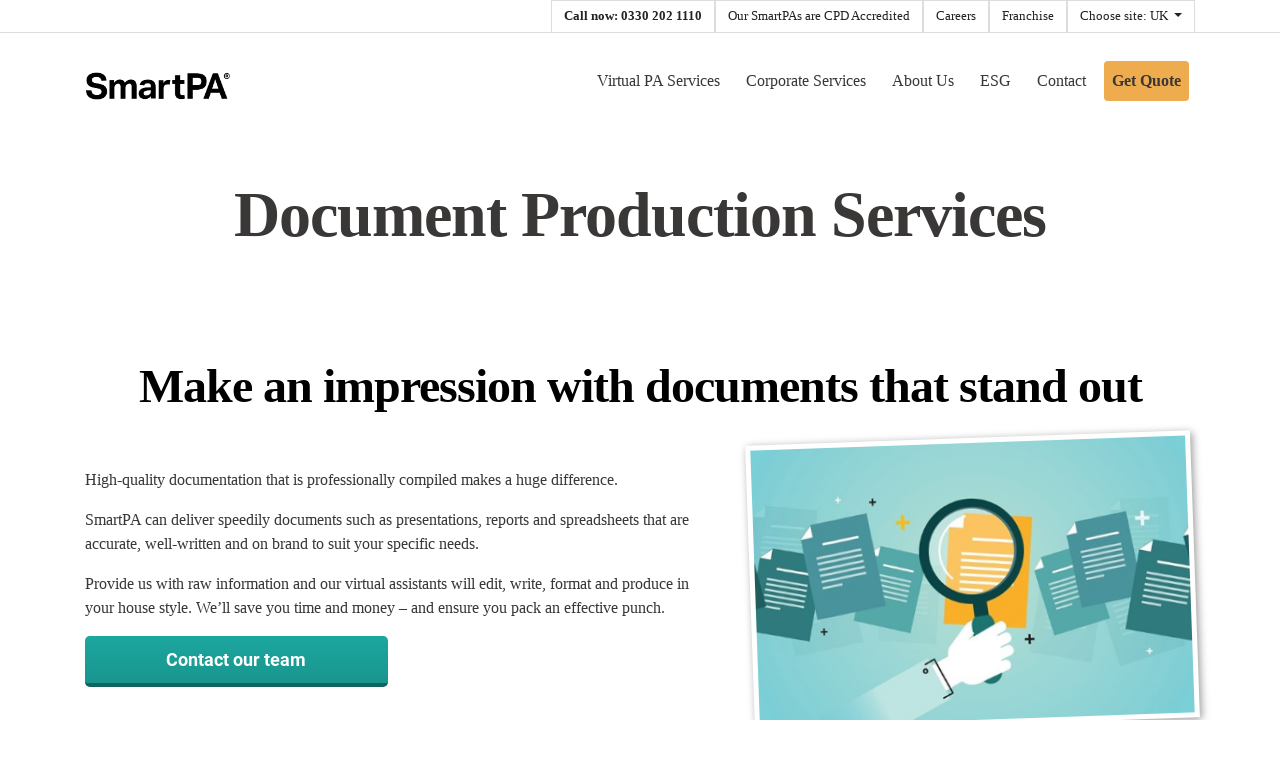

--- FILE ---
content_type: text/html; charset=UTF-8
request_url: https://smart-pa.com/uk/our-services/document-production
body_size: 8571
content:
<!doctype html><html lang="en-gb"><head>
    <meta charset="utf-8">
    <title>Document Production | Executive PA Services | SmartPA</title>
    <link rel="shortcut icon" href="https://smart-pa.com/hubfs/SmartPA_October2019%20Theme/img/apple-touch-icon.png">
    <meta name="description" content="Outsource your document production to our experienced team of virtual assistants – find out how we can transform your business.">
    
    
    
    
    
    
    
    
      
    
    
    
    
    <meta name="viewport" content="width=device-width, initial-scale=1">

    <script src="/hs/hsstatic/jquery-libs/static-1.1/jquery/jquery-1.7.1.js"></script>
<script>hsjQuery = window['jQuery'];</script>
    <meta property="og:description" content="Outsource your document production to our experienced team of virtual assistants – find out how we can transform your business.">
    <meta property="og:title" content="Document Production | Executive PA Services | SmartPA">
    <meta name="twitter:description" content="Outsource your document production to our experienced team of virtual assistants – find out how we can transform your business.">
    <meta name="twitter:title" content="Document Production | Executive PA Services | SmartPA">

    

    
    <style>
a.cta_button{-moz-box-sizing:content-box !important;-webkit-box-sizing:content-box !important;box-sizing:content-box !important;vertical-align:middle}.hs-breadcrumb-menu{list-style-type:none;margin:0px 0px 0px 0px;padding:0px 0px 0px 0px}.hs-breadcrumb-menu-item{float:left;padding:10px 0px 10px 10px}.hs-breadcrumb-menu-divider:before{content:'›';padding-left:10px}.hs-featured-image-link{border:0}.hs-featured-image{float:right;margin:0 0 20px 20px;max-width:50%}@media (max-width: 568px){.hs-featured-image{float:none;margin:0;width:100%;max-width:100%}}.hs-screen-reader-text{clip:rect(1px, 1px, 1px, 1px);height:1px;overflow:hidden;position:absolute !important;width:1px}
</style>

<link rel="stylesheet" href="https://cdnjs.cloudflare.com/ajax/libs/font-awesome/5.15.2/css/fontawesome.min.css">
<link rel="stylesheet" href="https://cdnjs.cloudflare.com/ajax/libs/font-awesome/5.15.2/css/solid.min.css">
<link rel="stylesheet" href="https://cdnjs.cloudflare.com/ajax/libs/font-awesome/5.15.2/css/brands.min.css">
<link rel="stylesheet" href="https://cdnjs.cloudflare.com/ajax/libs/font-awesome/5.15.2/css/regular.min.css">
<link rel="stylesheet" href="https://smart-pa.com/hubfs/hub_generated/template_assets/1/85569898042/1769082195133/template_main.min.css">
<link rel="stylesheet" href="https://smart-pa.com/hubfs/hub_generated/template_assets/1/85683790094/1769082196614/template_slick.min.css">
<link rel="stylesheet" href="https://smart-pa.com/hubfs/hub_generated/template_assets/1/85698800474/1769082194845/template_animate.min.css">
<link rel="stylesheet" href="https://smart-pa.com/hubfs/hub_generated/template_assets/1/85569898047/1769082192652/template_theme-overrides.min.css">
<link rel="stylesheet" href="https://smart-pa.com/hubfs/hub_generated/module_assets/1/85569898010/1743661279793/module_customizable-button.min.css">
<link rel="stylesheet" href="https://smart-pa.com/hubfs/hub_generated/module_assets/1/85597444021/1743661283044/module_advanced-image.min.css">
<link rel="stylesheet" href="https://smart-pa.com/hubfs/hub_generated/module_assets/1/85576497297/1743661281958/module_content-with-top-icon.min.css">
<link rel="stylesheet" href="https://smart-pa.com/hubfs/hub_generated/module_assets/1/85684435108/1743661286834/module_documentation-steps.min.css">
<!-- Editor Styles -->
<style id="hs_editor_style" type="text/css">
#hs_cos_wrapper_header_logo  { display: block !important; padding-top: 10px !important }
/* HubSpot Non-stacked Media Query Styles */
@media (min-width:768px) {
  .row1-row-0-vertical-alignment > .row-fluid {
    display: -ms-flexbox !important;
    -ms-flex-direction: row;
    display: flex !important;
    flex-direction: row;
  }
  .row1-module-1-vertical-alignment {
    display: -ms-flexbox !important;
    -ms-flex-direction: column !important;
    -ms-flex-pack: start !important;
    display: flex !important;
    flex-direction: column !important;
    justify-content: flex-start !important;
  }
  .row1-module-1-vertical-alignment > div {
    flex-shrink: 0 !important;
  }
  .cell_16638250129132-row-1-vertical-alignment > .row-fluid {
    display: -ms-flexbox !important;
    -ms-flex-direction: row;
    display: flex !important;
    flex-direction: row;
  }
  .cell_16638250391592-vertical-alignment {
    display: -ms-flexbox !important;
    -ms-flex-direction: column !important;
    -ms-flex-pack: start !important;
    display: flex !important;
    flex-direction: column !important;
    justify-content: flex-start !important;
  }
  .cell_16638250391592-vertical-alignment > div {
    flex-shrink: 0 !important;
  }
  .cell_1663825039158-vertical-alignment {
    display: -ms-flexbox !important;
    -ms-flex-direction: column !important;
    -ms-flex-pack: start !important;
    display: flex !important;
    flex-direction: column !important;
    justify-content: flex-start !important;
  }
  .cell_1663825039158-vertical-alignment > div {
    flex-shrink: 0 !important;
  }
  .cell_1663825039158-row-0-vertical-alignment > .row-fluid {
    display: -ms-flexbox !important;
    -ms-flex-direction: row;
    display: flex !important;
    flex-direction: row;
  }
  .row2-module-1-vertical-alignment {
    display: -ms-flexbox !important;
    -ms-flex-direction: column !important;
    -ms-flex-pack: start !important;
    display: flex !important;
    flex-direction: column !important;
    justify-content: flex-start !important;
  }
  .row2-module-1-vertical-alignment > div {
    flex-shrink: 0 !important;
  }
  .row3-row-0-vertical-alignment > .row-fluid {
    display: -ms-flexbox !important;
    -ms-flex-direction: row;
    display: flex !important;
    flex-direction: row;
  }
  .cell_1663825511375-vertical-alignment {
    display: -ms-flexbox !important;
    -ms-flex-direction: column !important;
    -ms-flex-pack: start !important;
    display: flex !important;
    flex-direction: column !important;
    justify-content: flex-start !important;
  }
  .cell_1663825511375-vertical-alignment > div {
    flex-shrink: 0 !important;
  }
  .row4-row-0-vertical-alignment > .row-fluid {
    display: -ms-flexbox !important;
    -ms-flex-direction: row;
    display: flex !important;
    flex-direction: row;
  }
  .cell_1663826485695-vertical-alignment {
    display: -ms-flexbox !important;
    -ms-flex-direction: column !important;
    -ms-flex-pack: start !important;
    display: flex !important;
    flex-direction: column !important;
    justify-content: flex-start !important;
  }
  .cell_1663826485695-vertical-alignment > div {
    flex-shrink: 0 !important;
  }
  .cell_1663826485695-row-1-vertical-alignment > .row-fluid {
    display: -ms-flexbox !important;
    -ms-flex-direction: row;
    display: flex !important;
    flex-direction: row;
  }
  .cell_1663827722486-vertical-alignment {
    display: -ms-flexbox !important;
    -ms-flex-direction: column !important;
    -ms-flex-pack: center !important;
    display: flex !important;
    flex-direction: column !important;
    justify-content: center !important;
  }
  .cell_1663827722486-vertical-alignment > div {
    flex-shrink: 0 !important;
  }
  .cell_1663827722484-vertical-alignment {
    display: -ms-flexbox !important;
    -ms-flex-direction: column !important;
    -ms-flex-pack: center !important;
    display: flex !important;
    flex-direction: column !important;
    justify-content: center !important;
  }
  .cell_1663827722484-vertical-alignment > div {
    flex-shrink: 0 !important;
  }
}
/* HubSpot Styles (default) */
.cell_16638250129132-padding {
  padding-left: 0px !important;
  padding-right: 0px !important;
}
.cell_1663826485695-padding {
  padding-left: 0px !important;
  padding-right: 0px !important;
}
.row6-row-0-background-layers {
  background-image: linear-gradient(rgba(248, 248, 248, 1), rgba(248, 248, 248, 1)) !important;
  background-position: left top !important;
  background-size: auto !important;
  background-repeat: no-repeat !important;
}
</style>
    

    
<!--  Added by GoogleAnalytics integration -->
<script>
var _hsp = window._hsp = window._hsp || [];
_hsp.push(['addPrivacyConsentListener', function(consent) { if (consent.allowed || (consent.categories && consent.categories.analytics)) {
  (function(i,s,o,g,r,a,m){i['GoogleAnalyticsObject']=r;i[r]=i[r]||function(){
  (i[r].q=i[r].q||[]).push(arguments)},i[r].l=1*new Date();a=s.createElement(o),
  m=s.getElementsByTagName(o)[0];a.async=1;a.src=g;m.parentNode.insertBefore(a,m)
})(window,document,'script','//www.google-analytics.com/analytics.js','ga');
  ga('create','UA-32790848-1','auto');
  ga('send','pageview');
}}]);
</script>

<!-- /Added by GoogleAnalytics integration -->

    <link rel="canonical" href="https://smart-pa.com/uk/our-services/document-production">

<!-- Google Tag Manager -->
<script>(function(w,d,s,l,i){w[l]=w[l]||[];w[l].push({'gtm.start':
new Date().getTime(),event:'gtm.js'});var f=d.getElementsByTagName(s)[0],
j=d.createElement(s),dl=l!='dataLayer'?'&l='+l:'';j.async=true;j.src=
'https://www.googletagmanager.com/gtm.js?id='+i+dl;f.parentNode.insertBefore(j,f);
})(window,document,'script','dataLayer','GTM-NVJJLCJ');</script>
<!-- End Google Tag Manager -->
<meta property="og:url" content="https://smart-pa.com/uk/our-services/document-production">
<meta name="twitter:card" content="summary">
<meta http-equiv="content-language" content="en-gb">






  <meta name="generator" content="HubSpot"></head>
  <body>
    <div class="body-wrapper   hs-content-id-85578515582 hs-site-page page ">
      
      <div data-global-resource-path="SmartPA_September2022/templates/partials/header.html"><div class="fixed-header">
  <div class="header-wrap">
    <div class="top-tabs">
      <div class="container">
        <div class="cm-row">
          <div class="cm-col-sm-12">
            <div class="tabs">
              <div id="hs_cos_wrapper_top_bar_content" class="hs_cos_wrapper hs_cos_wrapper_widget hs_cos_wrapper_type_module widget-type-rich_text" style="" data-hs-cos-general-type="widget" data-hs-cos-type="module"><span id="hs_cos_wrapper_top_bar_content_" class="hs_cos_wrapper hs_cos_wrapper_widget hs_cos_wrapper_type_rich_text" style="" data-hs-cos-general-type="widget" data-hs-cos-type="rich_text"><a href="tel:+44330-202-1110" title="Call +44330-202-1110 via 3CX" target="_blank" rel="noopener" tcxhref="+443302021110">Call now: 0330 202 1110</a> <a href="https://www.smart-pa.com/uk/blog/smartpa-secures-cpd-accreditation/?hsLang=en-gb" target="_blank" rel="noopener">Our SmartPAs are CPD Accredited</a> <a href="https://smart-pa.com/careers?hsLang=en-gb" target="_blank" rel="noopener">Careers</a> <a href="//smartpa-franchise.com?hsLang=en-gb" rel="noopener" target="_blank">Franchise</a></span></div>
              <!--Language-->
          <div class="dropdown show">
                <a class="btn dropdown-toggle " href="javascript:;" role="button" id="siteSelector" data-toggle="dropdown" aria-haspopup="true" aria-expanded="true">Choose site: UK </a>
                <div class="dropdown-menu" aria-labelledby="siteSelector">
                  <span id="hs_cos_wrapper_language_menu" class="hs_cos_wrapper hs_cos_wrapper_widget hs_cos_wrapper_type_menu" style="" data-hs-cos-general-type="widget" data-hs-cos-type="menu"><div id="hs_menu_wrapper_language_menu" class="hs-menu-wrapper active-branch flyouts hs-menu-flow-horizontal" role="navigation" data-sitemap-name="default" data-menu-id="86408282128" aria-label="Navigation Menu">
 <ul role="menu">
  <li class="hs-menu-item hs-menu-depth-1" role="none"><a href="https://smart-pa.com/uk" role="menuitem">UK</a></li>
  <li class="hs-menu-item hs-menu-depth-1" role="none"><a href="https://smart-pa.com/fr/" role="menuitem">France</a></li>
  <li class="hs-menu-item hs-menu-depth-1" role="none"><a href="https://smart-pa.com/bg/" role="menuitem">Bulgaria</a></li>
  <li class="hs-menu-item hs-menu-depth-1" role="none"><a href="https://smart-pa.com/de/" role="menuitem">Germany</a></li>
  <li class="hs-menu-item hs-menu-depth-1" role="none"><a href="https://smart-pa.com/en-ae/" role="menuitem">UAE</a></li>
  <li class="hs-menu-item hs-menu-depth-1" role="none"><a href="https://smart-pa.com/en-ch/" role="menuitem">Switzerland</a></li>
  <li class="hs-menu-item hs-menu-depth-1" role="none"><a href="https://smart-pa.com/en-ie/" role="menuitem">Ireland</a></li>
  <li class="hs-menu-item hs-menu-depth-1" role="none"><a href="https://smart-pa.com/en-mt/" role="menuitem">Malta</a></li>
  <li class="hs-menu-item hs-menu-depth-1" role="none"><a href="https://smart-pa.com/en-us/" role="menuitem">United States</a></li>
  <li class="hs-menu-item hs-menu-depth-1" role="none"><a href="https://smart-pa.com/en-za/" role="menuitem">South Africa</a></li>
  <li class="hs-menu-item hs-menu-depth-1" role="none"><a href="https://smart-pa.com/es" role="menuitem">Spain</a></li>
  <li class="hs-menu-item hs-menu-depth-1" role="none"><a href="https://smart-pa.com/ja/" role="menuitem">Japan</a></li>
  <li class="hs-menu-item hs-menu-depth-1" role="none"><a href="https://smart-pa.com/ms/" role="menuitem">Malaysia</a></li>
 </ul>
</div></span>
                </div>
              </div>
              <!--End-->
            </div>
          </div>
        </div>
      </div>
    </div>
    <header class="nav-header">
      <div class="container">
        <div class="cm-row">
          <nav class="navbar navbar-expand-lg navbar-light w-100">
            <div class="navbar-brand">
              
              <div id="hs_cos_wrapper_header_logo" class="hs_cos_wrapper hs_cos_wrapper_widget hs_cos_wrapper_type_module widget-type-logo" style="" data-hs-cos-general-type="widget" data-hs-cos-type="module">
  






















  
  <span id="hs_cos_wrapper_header_logo_hs_logo_widget" class="hs_cos_wrapper hs_cos_wrapper_widget hs_cos_wrapper_type_logo" style="" data-hs-cos-general-type="widget" data-hs-cos-type="logo"><a href="/?hsLang=en-gb" id="hs-link-header_logo_hs_logo_widget" style="border-width:0px;border:0px;"><img src="https://smart-pa.com/hs-fs/hubfs/raw_assets/public/SmartPA_September2022/images/logo.png?width=2500&amp;height=1045&amp;name=logo.png" class="hs-image-widget " height="1045" style="height: auto;width:2500px;border-width:0px;border:0px;" width="2500" alt="SmartPA Global" title="SmartPA Global" srcset="https://smart-pa.com/hs-fs/hubfs/raw_assets/public/SmartPA_September2022/images/logo.png?width=1250&amp;height=523&amp;name=logo.png 1250w, https://smart-pa.com/hs-fs/hubfs/raw_assets/public/SmartPA_September2022/images/logo.png?width=2500&amp;height=1045&amp;name=logo.png 2500w, https://smart-pa.com/hs-fs/hubfs/raw_assets/public/SmartPA_September2022/images/logo.png?width=3750&amp;height=1568&amp;name=logo.png 3750w, https://smart-pa.com/hs-fs/hubfs/raw_assets/public/SmartPA_September2022/images/logo.png?width=5000&amp;height=2090&amp;name=logo.png 5000w, https://smart-pa.com/hs-fs/hubfs/raw_assets/public/SmartPA_September2022/images/logo.png?width=6250&amp;height=2613&amp;name=logo.png 6250w, https://smart-pa.com/hs-fs/hubfs/raw_assets/public/SmartPA_September2022/images/logo.png?width=7500&amp;height=3135&amp;name=logo.png 7500w" sizes="(max-width: 2500px) 100vw, 2500px"></a></span>
</div>
            </div>
            <button class="navbar-toggler collapsed" type="button">
              <span class="navbar-toggler-icon"></span>
            </button>
            <div id="navbarSupportedContent" class="navbar-collapse collapse custom-menu-primary">
              <div id="hs_cos_wrapper_navigation-primary" class="hs_cos_wrapper hs_cos_wrapper_widget hs_cos_wrapper_type_module" style="" data-hs-cos-general-type="widget" data-hs-cos-type="module">

   
<div class="hs-menu-wrapper active-branch flyouts hs-menu-flow-horizontal">
  
    <ul>
     
        
  
    <li class="hs-menu-item hs-menu-depth-1 hs-item-has-children active-branch">
      <a href="https://smart-pa.com/virtual-assistant">Virtual PA Services</a>
      <div class="child-trigger"><i class="fa fa-plus"></i></div>
      
        <ul class="hs-menu-children-wrapper" aria-role="menu">
          
          
            
  
    <li class="hs-menu-item hs-menu-depth-2">
      <a href="https://smart-pa.com/virtual-assistant">All Virtual PA Services</a>
      
      
    </li>
  

          
            
  
    <li class="hs-menu-item hs-menu-depth-2">
      <a href="https://smart-pa.com/uk/our-services/diary-management">Diary and Email Management</a>
      
      
    </li>
  

          
            
  
    <li class="hs-menu-item hs-menu-depth-2">
      <a href="https://smart-pa.com/uk/our-services/bookkeeping">Bookkeeping Services</a>
      
      
    </li>
  

          
            
  
    <li class="hs-menu-item hs-menu-depth-2">
      <a href="https://smart-pa.com/uk/our-services/transcription-service">Transcription and Typing</a>
      
      
    </li>
  

          
            
  
    <li class="hs-menu-item hs-menu-depth-2 active active-branch">
      <a href="https://smart-pa.com/uk/our-services/document-production">Document Production</a>
      
      
    </li>
  

          
            
  
    <li class="hs-menu-item hs-menu-depth-2">
      <a href="https://smart-pa.com/uk/our-services/data-entry">Data Entry and CRM Support</a>
      
      
    </li>
  

          
            
  
    <li class="hs-menu-item hs-menu-depth-2">
      <a href="https://smart-pa.com/uk/our-services/travel-management">Travel Management</a>
      
      
    </li>
  

          
            
  
    <li class="hs-menu-item hs-menu-depth-2">
      <a href="https://smart-pa.com/uk/our-services/hr-support">HR and Employment</a>
      
      
    </li>
  

          
            
  
    <li class="hs-menu-item hs-menu-depth-2">
      <a href="https://smart-pa.com/uk/our-services/back-office-support">Back-Office Support</a>
      
      
    </li>
  

          
            
  
    <li class="hs-menu-item hs-menu-depth-2">
      <a href="https://smart-pa.com/uk/our-services/virtual-pa-services">Personal Assistants</a>
      
      
    </li>
  

          
            
  
    <li class="hs-menu-item hs-menu-depth-2">
      <a href="https://smart-pa.com/virtual-pas">About Our Assistants</a>
      
      
    </li>
  

          
            
  
    <li class="hs-menu-item hs-menu-depth-2">
      <a href="https://smart-pa.com/plans-pricing">Plans &amp; Pricing</a>
      
      
    </li>
  

          
        </ul>
      
    </li>
  

     
        
  
    <li class="hs-menu-item hs-menu-depth-1 hs-item-has-children">
      <a href="https://smart-pa.com/corporate-services-home">Corporate Services</a>
      <div class="child-trigger"><i class="fa fa-plus"></i></div>
      
        <ul class="hs-menu-children-wrapper" aria-role="menu">
          
          
            
  
    <li class="hs-menu-item hs-menu-depth-2">
      <a href="https://smart-pa.com/corporate-products-and-services">Products &amp; Services</a>
      
      
    </li>
  

          
            
  
    <li class="hs-menu-item hs-menu-depth-2">
      <a href="https://smart-pa.com/corporate-testimonials">Testimonials &amp; Case Studies</a>
      
      
    </li>
  

          
            
  
    <li class="hs-menu-item hs-menu-depth-2">
      <a href="https://smart-pa.com/corporate-use-cases">Use Cases</a>
      
      
    </li>
  

          
            
  
    <li class="hs-menu-item hs-menu-depth-2">
      <a href="https://smart-pa.com/corporate-resource-hub">Resource Hub</a>
      
      
    </li>
  

          
        </ul>
      
    </li>
  

     
        
  
    <li class="hs-menu-item hs-menu-depth-1 hs-item-has-children">
      <a href="https://smart-pa.com/about-us">About Us</a>
      <div class="child-trigger"><i class="fa fa-plus"></i></div>
      
        <ul class="hs-menu-children-wrapper" aria-role="menu">
          
          
            
  
    <li class="hs-menu-item hs-menu-depth-2">
      <a href="https://smart-pa.com/our-mission">Our Mission</a>
      
      
    </li>
  

          
            
  
    <li class="hs-menu-item hs-menu-depth-2">
      <a href="https://smart-pa.com/uk/about-us/how-it-works">How it works</a>
      
      
    </li>
  

          
            
  
    <li class="hs-menu-item hs-menu-depth-2">
      <a href="https://smart-pa.com/corporate-blog/delivering-client-service-through-understanding-a-qa-with-daniel-fallon-corporate-service-delivery-team-lead-at-smartpa">Q&amp;A with the SmartPA team</a>
      
      
    </li>
  

          
            
  
    <li class="hs-menu-item hs-menu-depth-2">
      <a href="https://smart-pa.com/uk/about-us/insights">Insights</a>
      
      
    </li>
  

          
            
  
    <li class="hs-menu-item hs-menu-depth-2">
      <a href="https://smart-pa.com/uk/about-us/testimonials">Testimonials</a>
      
      
    </li>
  

          
            
  
    <li class="hs-menu-item hs-menu-depth-2">
      <a href="https://smart-pa.com/uk/about-us/faq">FAQ</a>
      
      
    </li>
  

          
            
  
    <li class="hs-menu-item hs-menu-depth-2">
      <a href="https://smart-pa.com/uk/about-us/our-origin">Our Origin Story</a>
      
      
    </li>
  

          
        </ul>
      
    </li>
  

     
        
  
    <li class="hs-menu-item hs-menu-depth-1">
      <a href="https://smart-pa.com/esg">ESG</a>
      
      
    </li>
  

     
        
  
    <li class="hs-menu-item hs-menu-depth-1">
      <a href="https://smart-pa.com/uk/contact">Contact</a>
      
      
    </li>
  

     
        
  
    <li class="hs-menu-item hs-menu-depth-1">
      <a href="https://smart-pa.com/plans-pricing">Get Quote</a>
      
      
    </li>
  

           
    </ul>
</div></div>
            </div>
          </nav>
        </div>
      </div>
    </header>
  </div>

</div></div>
      

      
<span id="hs_cos_wrapper_top_pane" class="hs_cos_wrapper hs_cos_wrapper_widget hs_cos_wrapper_type_module" style="" data-hs-cos-general-type="widget" data-hs-cos-type="module"><!-- custom widget definition not found (portalId: null, path: null, moduleId: null) --></span>
<div class="services-inner-page">
  <main class="body-container-wrapper">
    <div class="services-inner-row1">
      <div class="container-fluid">
<div class="row-fluid-wrapper">
<div class="row-fluid">
<div class="span12 widget-span widget-type-cell " style="" data-widget-type="cell" data-x="0" data-w="12">

<div class="row-fluid-wrapper row-depth-1 row-number-1 row1-row-0-vertical-alignment dnd-section">
<div class="row-fluid ">
<div class="span12 widget-span widget-type-custom_widget row1-module-1-vertical-alignment dnd-module" style="" data-widget-type="custom_widget" data-x="0" data-w="12">
<div id="hs_cos_wrapper_row1-module-1" class="hs_cos_wrapper hs_cos_wrapper_widget hs_cos_wrapper_type_module widget-type-rich_text widget-type-rich_text" style="" data-hs-cos-general-type="widget" data-hs-cos-type="module"><span id="hs_cos_wrapper_row1-module-1_" class="hs_cos_wrapper hs_cos_wrapper_widget hs_cos_wrapper_type_rich_text" style="" data-hs-cos-general-type="widget" data-hs-cos-type="rich_text"><h1 style="text-align: center;">Document Production Services</h1></span></div>

</div><!--end widget-span -->
</div><!--end row-->
</div><!--end row-wrapper -->

</div><!--end widget-span -->
</div>
</div>
</div>
    </div>

    <div class="services-inner-row2">
      <div class="container-fluid">
<div class="row-fluid-wrapper">
<div class="row-fluid">
<div class="span12 widget-span widget-type-cell " style="" data-widget-type="cell" data-x="0" data-w="12">

<div class="row-fluid-wrapper row-depth-1 row-number-1 dnd-section">
<div class="row-fluid ">
<div class="span12 widget-span widget-type-cell cell_16638250129132-padding dnd-column" style="" data-widget-type="cell" data-x="0" data-w="12">

<div class="row-fluid-wrapper row-depth-1 row-number-2 dnd-row">
<div class="row-fluid ">
<div class="span12 widget-span widget-type-custom_widget dnd-module" style="" data-widget-type="custom_widget" data-x="0" data-w="12">
<div id="hs_cos_wrapper_widget_1663825012541" class="hs_cos_wrapper hs_cos_wrapper_widget hs_cos_wrapper_type_module widget-type-rich_text" style="" data-hs-cos-general-type="widget" data-hs-cos-type="module"><span id="hs_cos_wrapper_widget_1663825012541_" class="hs_cos_wrapper hs_cos_wrapper_widget hs_cos_wrapper_type_rich_text" style="" data-hs-cos-general-type="widget" data-hs-cos-type="rich_text"><h2 style="text-align: center; margin-bottom: 1.5rem;">Make an impression with documents that stand out</h2></span></div>

</div><!--end widget-span -->
</div><!--end row-->
</div><!--end row-wrapper -->

<div class="row-fluid-wrapper row-depth-1 row-number-3 cell_16638250129132-row-1-vertical-alignment dnd-row">
<div class="row-fluid ">
<div class="span7 widget-span widget-type-cell cell_1663825039158-vertical-alignment dnd-column" style="" data-widget-type="cell" data-x="0" data-w="7">

<div class="row-fluid-wrapper row-depth-1 row-number-4 cell_1663825039158-row-0-vertical-alignment dnd-row">
<div class="row-fluid ">
<div class="span12 widget-span widget-type-custom_widget row2-module-1-vertical-alignment dnd-module" style="" data-widget-type="custom_widget" data-x="0" data-w="12">
<div id="hs_cos_wrapper_row2-module-1" class="hs_cos_wrapper hs_cos_wrapper_widget hs_cos_wrapper_type_module widget-type-rich_text widget-type-rich_text" style="" data-hs-cos-general-type="widget" data-hs-cos-type="module"><span id="hs_cos_wrapper_row2-module-1_" class="hs_cos_wrapper hs_cos_wrapper_widget hs_cos_wrapper_type_rich_text" style="" data-hs-cos-general-type="widget" data-hs-cos-type="rich_text"><p>High-quality documentation that is professionally compiled makes a huge difference.</p>
<p>SmartPA can deliver speedily documents such as presentations, reports and spreadsheets that are accurate, well-written and on brand to suit your specific needs.</p>
<p>Provide us with raw information and our virtual assistants will edit, write, format and produce in your house style. We’ll save you time and money – and ensure you pack an effective punch.</p></span></div>

</div><!--end widget-span -->
</div><!--end row-->
</div><!--end row-wrapper -->

<div class="row-fluid-wrapper row-depth-1 row-number-5 dnd-row">
<div class="row-fluid ">
<div class="span12 widget-span widget-type-custom_widget dnd-module" style="" data-widget-type="custom_widget" data-x="0" data-w="12">
<div id="hs_cos_wrapper_widget_1663824674705" class="hs_cos_wrapper hs_cos_wrapper_widget hs_cos_wrapper_type_module" style="" data-hs-cos-general-type="widget" data-hs-cos-type="module"><div class="cm-button-wrapper ">
	<div class="cm-row">
		
		<div class="cm-col-lg-6 cm-btn mb-2 green">
			
			
			<span id="hs_cos_wrapper_widget_1663824674705_" class="hs_cos_wrapper hs_cos_wrapper_widget hs_cos_wrapper_type_cta" style="" data-hs-cos-general-type="widget" data-hs-cos-type="cta"><!--HubSpot Call-to-Action Code --><span class="hs-cta-wrapper" id="hs-cta-wrapper-4a2e3f78-b0bb-40ce-afe1-38bfb0431e72"><span class="hs-cta-node hs-cta-4a2e3f78-b0bb-40ce-afe1-38bfb0431e72" id="hs-cta-4a2e3f78-b0bb-40ce-afe1-38bfb0431e72"><!--[if lte IE 8]><div id="hs-cta-ie-element"></div><![endif]--><a href="https://cta-redirect.hubspot.com/cta/redirect/6285216/4a2e3f78-b0bb-40ce-afe1-38bfb0431e72"><img class="hs-cta-img" id="hs-cta-img-4a2e3f78-b0bb-40ce-afe1-38bfb0431e72" style="border-width:0px;" src="https://no-cache.hubspot.com/cta/default/6285216/4a2e3f78-b0bb-40ce-afe1-38bfb0431e72.png" alt="Contact our team"></a></span><script charset="utf-8" src="/hs/cta/cta/current.js"></script><script type="text/javascript"> hbspt.cta._relativeUrls=true;hbspt.cta.load(6285216, '4a2e3f78-b0bb-40ce-afe1-38bfb0431e72', {"useNewLoader":"true","region":"na1"}); </script></span><!-- end HubSpot Call-to-Action Code --></span>
			
		</div>
		
	</div> 
</div></div>

</div><!--end widget-span -->
</div><!--end row-->
</div><!--end row-wrapper -->

</div><!--end widget-span -->
<div class="span5 widget-span widget-type-cell dnd-column cell_16638250391592-vertical-alignment" style="" data-widget-type="cell" data-x="7" data-w="5">

<div class="row-fluid-wrapper row-depth-1 row-number-6 dnd-row">
<div class="row-fluid ">
<div class="span12 widget-span widget-type-custom_widget dnd-module" style="" data-widget-type="custom_widget" data-x="0" data-w="12">
<div id="hs_cos_wrapper_widget_1663824623355" class="hs_cos_wrapper hs_cos_wrapper_widget hs_cos_wrapper_type_module" style="" data-hs-cos-general-type="widget" data-hs-cos-type="module">
<div class="advanced-image shadow">
  
  
  
  
  
  <img src="https://smart-pa.com/hubfs/SmartPA_September2022/Images/document-production-executive-pa-services.jpeg" class="rotate" alt="document-production-executive-pa-services">
</div>
</div>

</div><!--end widget-span -->
</div><!--end row-->
</div><!--end row-wrapper -->

</div><!--end widget-span -->
</div><!--end row-->
</div><!--end row-wrapper -->

</div><!--end widget-span -->
</div><!--end row-->
</div><!--end row-wrapper -->

</div><!--end widget-span -->
</div>
</div>
</div>
    </div>

    <div class="services-inner-row3">
      <div class="container-fluid">
<div class="row-fluid-wrapper">
<div class="row-fluid">
<div class="span12 widget-span widget-type-cell " style="" data-widget-type="cell" data-x="0" data-w="12">

<div class="row-fluid-wrapper row-depth-1 row-number-1 row3-row-0-vertical-alignment dnd-section">
<div class="row-fluid ">
<div class="span12 widget-span widget-type-cell cell_1663825511375-vertical-alignment dnd-column" style="" data-widget-type="cell" data-x="0" data-w="12">

<div class="row-fluid-wrapper row-depth-1 row-number-2 dnd-row">
<div class="row-fluid ">
<div class="span12 widget-span widget-type-custom_widget dnd-module" style="" data-widget-type="custom_widget" data-x="0" data-w="12">
<div id="hs_cos_wrapper_row3-module-1" class="hs_cos_wrapper hs_cos_wrapper_widget hs_cos_wrapper_type_module widget-type-rich_text widget-type-rich_text" style="" data-hs-cos-general-type="widget" data-hs-cos-type="module"><span id="hs_cos_wrapper_row3-module-1_" class="hs_cos_wrapper hs_cos_wrapper_widget hs_cos_wrapper_type_rich_text" style="" data-hs-cos-general-type="widget" data-hs-cos-type="rich_text"><h2 style="text-align: center;">Business Document Production</h2></span></div>

</div><!--end widget-span -->
</div><!--end row-->
</div><!--end row-wrapper -->

<div class="row-fluid-wrapper row-depth-1 row-number-3 dnd-row">
<div class="row-fluid ">
<div class="span12 widget-span widget-type-custom_widget dnd-module" style="" data-widget-type="custom_widget" data-x="0" data-w="12">
<div id="hs_cos_wrapper_widget_1663825511346" class="hs_cos_wrapper hs_cos_wrapper_widget hs_cos_wrapper_type_module" style="" data-hs-cos-general-type="widget" data-hs-cos-type="module"><section class="section-iconlist">
  <div class="container">
    <div class="cm-row">
      
      <div class="iconlist-col  cm-col-md-6 alternate">
        <div class="iconlist-item">
          <div class="iconlist-icon">
            <i class="fas fa-plus fa-fw" style="color: rgba(28, 167, 159, 1.0);"></i>
          </div>
          <div class="iconlist-text" style="color: rgba(#null, 0.0);">
            <h5>Correct Formatting</h5>
<p><span>Microsoft PowerPoint, Excel and Word? Google Workspace? We use your software</span></p>
          </div>
        </div>
      </div>
      
      <div class="iconlist-col  cm-col-md-6 alternate">
        <div class="iconlist-item">
          <div class="iconlist-icon">
            <i class="fas fa-paste fa-fw" style="color: rgba(28, 167, 159, 1.0);"></i>
          </div>
          <div class="iconlist-text" style="color: rgba(#null, 0.0);">
            <h5><span>Transactional Documents</span></h5>
<p><span>From Order Forms to Invoices and Receipts</span></p>
          </div>
        </div>
      </div>
      
      <div class="iconlist-col  cm-col-md-6 alternate">
        <div class="iconlist-item">
          <div class="iconlist-icon">
            <i class="fas fa-table fa-fw" style="color: rgba(28, 167, 159, 1.0);"></i>
          </div>
          <div class="iconlist-text" style="color: rgba(#null, 0.0);">
            <h5>Spreadsheet Production</h5>
<p><span>From Templates to Calendars and Stock Updates</span></p>
          </div>
        </div>
      </div>
      
      <div class="iconlist-col  cm-col-md-6 alternate">
        <div class="iconlist-item">
          <div class="iconlist-icon">
            <i class="fas fa-chart-bar fa-fw" style="color: rgba(28, 167, 159, 1.0);"></i>
          </div>
          <div class="iconlist-text" style="color: rgba(#null, 0.0);">
            <h5>Business Reports</h5>
<p><span>From Meeting Minutes to Forecasts and Annual Reports</span></p>
          </div>
        </div>
      </div>
      
      <div class="iconlist-col  cm-col-md-6 alternate">
        <div class="iconlist-item">
          <div class="iconlist-icon">
            <i class="fas fa-file-powerpoint fa-fw" style="color: rgba(28, 167, 159, 1.0);"></i>
          </div>
          <div class="iconlist-text" style="color: rgba(#null, 0.0);">
            <h5>Presentations</h5>
<p><span>Created with Prezi or PowerPoint</span></p>
          </div>
        </div>
      </div>
      
      <div class="iconlist-col  cm-col-md-6 alternate">
        <div class="iconlist-item">
          <div class="iconlist-icon">
            <i class="far fa-check-square fa-fw" style="color: rgba(28, 167, 159, 1.0);"></i>
          </div>
          <div class="iconlist-text" style="color: rgba(#null, 0.0);">
            <h5>Brand Guidelines</h5>
<p><span>For everyone from suppliers to employee</span></p>
          </div>
        </div>
      </div>
      
    </div>
    
  </div>
</section></div>

</div><!--end widget-span -->
</div><!--end row-->
</div><!--end row-wrapper -->

<div class="row-fluid-wrapper row-depth-1 row-number-4 dnd-row">
<div class="row-fluid ">
<div class="span12 widget-span widget-type-custom_widget dnd-module" style="" data-widget-type="custom_widget" data-x="0" data-w="12">
<div id="hs_cos_wrapper_widget_1663825979512" class="hs_cos_wrapper hs_cos_wrapper_widget hs_cos_wrapper_type_module" style="" data-hs-cos-general-type="widget" data-hs-cos-type="module"><div class="cm-button-wrapper ">
	<div class="cm-row">
		
		<div class="cm-col-lg-6 cm-btn mb-2 yellow">
			
			
			<span id="hs_cos_wrapper_widget_1663825979512_" class="hs_cos_wrapper hs_cos_wrapper_widget hs_cos_wrapper_type_cta" style="" data-hs-cos-general-type="widget" data-hs-cos-type="cta"><!--HubSpot Call-to-Action Code --><span class="hs-cta-wrapper" id="hs-cta-wrapper-84e0a33d-fd20-4126-a7c2-de10ee857f53"><span class="hs-cta-node hs-cta-84e0a33d-fd20-4126-a7c2-de10ee857f53" id="hs-cta-84e0a33d-fd20-4126-a7c2-de10ee857f53"><!--[if lte IE 8]><div id="hs-cta-ie-element"></div><![endif]--><a href="https://cta-redirect.hubspot.com/cta/redirect/6285216/84e0a33d-fd20-4126-a7c2-de10ee857f53"><img class="hs-cta-img" id="hs-cta-img-84e0a33d-fd20-4126-a7c2-de10ee857f53" style="border-width:0px;" src="https://no-cache.hubspot.com/cta/default/6285216/84e0a33d-fd20-4126-a7c2-de10ee857f53.png" alt="Speak to our team"></a></span><script charset="utf-8" src="/hs/cta/cta/current.js"></script><script type="text/javascript"> hbspt.cta._relativeUrls=true;hbspt.cta.load(6285216, '84e0a33d-fd20-4126-a7c2-de10ee857f53', {"useNewLoader":"true","region":"na1"}); </script></span><!-- end HubSpot Call-to-Action Code --></span>
			
		</div>
		
	</div> 
</div></div>

</div><!--end widget-span -->
</div><!--end row-->
</div><!--end row-wrapper -->

</div><!--end widget-span -->
</div><!--end row-->
</div><!--end row-wrapper -->

</div><!--end widget-span -->
</div>
</div>
</div>
    </div>

    <div class="services-inner-row4">
      <div class="container-fluid">
<div class="row-fluid-wrapper">
<div class="row-fluid">
<div class="span12 widget-span widget-type-cell " style="" data-widget-type="cell" data-x="0" data-w="12">

<div class="row-fluid-wrapper row-depth-1 row-number-1 row4-row-0-vertical-alignment dnd-section">
<div class="row-fluid ">
<div class="span12 widget-span widget-type-cell cell_1663826485695-vertical-alignment dnd-column cell_1663826485695-padding" style="" data-widget-type="cell" data-x="0" data-w="12">

<div class="row-fluid-wrapper row-depth-1 row-number-2 dnd-row">
<div class="row-fluid ">
<div class="span12 widget-span widget-type-custom_widget dnd-module" style="" data-widget-type="custom_widget" data-x="0" data-w="12">
<div id="hs_cos_wrapper_row4-module-1" class="hs_cos_wrapper hs_cos_wrapper_widget hs_cos_wrapper_type_module widget-type-rich_text widget-type-rich_text" style="" data-hs-cos-general-type="widget" data-hs-cos-type="module"><span id="hs_cos_wrapper_row4-module-1_" class="hs_cos_wrapper hs_cos_wrapper_widget hs_cos_wrapper_type_rich_text" style="" data-hs-cos-general-type="widget" data-hs-cos-type="rich_text"><h2 style="text-align: center;">Document outsourcing made easy</h2></span></div>

</div><!--end widget-span -->
</div><!--end row-->
</div><!--end row-wrapper -->

<div class="row-fluid-wrapper row-depth-1 row-number-3 cell_1663826485695-row-1-vertical-alignment dnd-row">
<div class="row-fluid ">
<div class="span5 widget-span widget-type-cell cell_1663827722484-vertical-alignment dnd-column" style="" data-widget-type="cell" data-x="0" data-w="5">

<div class="row-fluid-wrapper row-depth-1 row-number-4 dnd-row">
<div class="row-fluid ">
<div class="span12 widget-span widget-type-custom_widget dnd-module" style="" data-widget-type="custom_widget" data-x="0" data-w="12">
<div id="hs_cos_wrapper_widget_1663826485638" class="hs_cos_wrapper hs_cos_wrapper_widget hs_cos_wrapper_type_module" style="" data-hs-cos-general-type="widget" data-hs-cos-type="module"><div class="section-steplist">

<div class="steps">
  
  <div class="step">
    <div class="indicator"><span>1</span></div>
    <div>
      <h6 class="dotted-underline">Briefing</h6>
      <p>Give us a budget and brief for each document</p>
    </div>
  </div>
  
  <div class="step">
    <div class="indicator"><span>2</span></div>
    <div>
      <h6 class="dotted-underline">Research</h6>
      <p>We put together an expert team for you</p>
    </div>
  </div>
  
  <div class="step">
    <div class="indicator"><span>3</span></div>
    <div>
      <h6 class="dotted-underline">Documents delivered</h6>
      <p>On-time and in the format you need</p>
    </div>
  </div>
  
</div>  
</div></div>

</div><!--end widget-span -->
</div><!--end row-->
</div><!--end row-wrapper -->

</div><!--end widget-span -->
<div class="span7 widget-span widget-type-cell cell_1663827722486-vertical-alignment dnd-column" style="" data-widget-type="cell" data-x="5" data-w="7">

<div class="row-fluid-wrapper row-depth-1 row-number-5 dnd-row">
<div class="row-fluid ">
<div class="span12 widget-span widget-type-custom_widget dnd-module" style="" data-widget-type="custom_widget" data-x="0" data-w="12">
<div id="hs_cos_wrapper_widget_1663826496693" class="hs_cos_wrapper hs_cos_wrapper_widget hs_cos_wrapper_type_module widget-type-rich_text" style="" data-hs-cos-general-type="widget" data-hs-cos-type="module"><span id="hs_cos_wrapper_widget_1663826496693_" class="hs_cos_wrapper hs_cos_wrapper_widget hs_cos_wrapper_type_rich_text" style="" data-hs-cos-general-type="widget" data-hs-cos-type="rich_text"><h3>Flexible support when you need it</h3>
<hr>
<p>Outsource your document production and creation to SmartPA and whether it’s a single PowerPoint, an internal HR manual or multiple reports, we will take care of it, professionally.</p>
<p>With confidential legal documents or brand guidelines, you have the reassurance of complete trust and security.</p>
<p>Following an initial consultation, we design a business support package to suit your particular requirements.</p>
<p>Then let our virtual assistants provide a world-class service.</p></span></div>

</div><!--end widget-span -->
</div><!--end row-->
</div><!--end row-wrapper -->

</div><!--end widget-span -->
</div><!--end row-->
</div><!--end row-wrapper -->

</div><!--end widget-span -->
</div><!--end row-->
</div><!--end row-wrapper -->

</div><!--end widget-span -->
</div>
</div>
</div>
    </div>
 <div class="services-inner-row5">
      <div class="container-fluid">
<div class="row-fluid-wrapper">
<div class="row-fluid">
<div class="span12 widget-span widget-type-cell " style="" data-widget-type="cell" data-x="0" data-w="12">

<div class="row-fluid-wrapper row-depth-1 row-number-1 dnd-section">
<div class="row-fluid ">
<div class="span12 widget-span widget-type-cell dnd-column" style="" data-widget-type="cell" data-x="0" data-w="12">

<div class="row-fluid-wrapper row-depth-1 row-number-2 dnd-row">
<div class="row-fluid ">
<div class="span12 widget-span widget-type-custom_widget dnd-module" style="" data-widget-type="custom_widget" data-x="0" data-w="12">
<div id="hs_cos_wrapper_widget_1663829496131" class="hs_cos_wrapper hs_cos_wrapper_widget hs_cos_wrapper_type_module widget-type-rich_text" style="" data-hs-cos-general-type="widget" data-hs-cos-type="module"><span id="hs_cos_wrapper_widget_1663829496131_" class="hs_cos_wrapper hs_cos_wrapper_widget hs_cos_wrapper_type_rich_text" style="" data-hs-cos-general-type="widget" data-hs-cos-type="rich_text"><h3 style="color: #3a3737; text-align: center; margin-bottom: 1.5rem;">Contact our team</h3></span></div>

</div><!--end widget-span -->
</div><!--end row-->
</div><!--end row-wrapper -->

<div class="row-fluid-wrapper row-depth-1 row-number-3 dnd-row">
<div class="row-fluid ">
<div class="span12 widget-span widget-type-custom_widget dnd-module" style="" data-widget-type="custom_widget" data-x="0" data-w="12">
<div id="hs_cos_wrapper_widget_1663829287321" class="hs_cos_wrapper hs_cos_wrapper_widget hs_cos_wrapper_type_module" style="" data-hs-cos-general-type="widget" data-hs-cos-type="module"><div class="add-form-wrapper">
  <div class="form-inner">
    
    <div class="frame-form">
      <script charset="utf-8" type="text/javascript" src="//js.hsforms.net/forms/v2.js"></script>
      <script>
        hbspt.forms.create({
          region: "na1",
          portalId: "6285216",
          formId: "05a0650b-3593-42aa-b1aa-790e106ee6f2"
        });
      </script>
    </div>
    
    

  </div>
</div></div>

</div><!--end widget-span -->
</div><!--end row-->
</div><!--end row-wrapper -->

</div><!--end widget-span -->
</div><!--end row-->
</div><!--end row-wrapper -->

</div><!--end widget-span -->
</div>
</div>
</div>
    </div>
 <div class="services-inner-row6">
      <div class="container-fluid">
<div class="row-fluid-wrapper">
<div class="row-fluid">
<div class="span12 widget-span widget-type-cell " style="" data-widget-type="cell" data-x="0" data-w="12">

<div class="row-fluid-wrapper row-depth-1 row-number-1 row6-row-0-background-layers dnd-section row6-row-0-background-color">
<div class="row-fluid ">
<div class="span12 widget-span widget-type-cell dnd-column" style="" data-widget-type="cell" data-x="0" data-w="12">

<div class="row-fluid-wrapper row-depth-1 row-number-2 dnd-row">
<div class="row-fluid ">
<div class="span12 widget-span widget-type-custom_widget dnd-module" style="" data-widget-type="custom_widget" data-x="0" data-w="12">
<div id="hs_cos_wrapper_widget_1663829673868" class="hs_cos_wrapper hs_cos_wrapper_widget hs_cos_wrapper_type_module widget-type-rich_text" style="" data-hs-cos-general-type="widget" data-hs-cos-type="module"><span id="hs_cos_wrapper_widget_1663829673868_" class="hs_cos_wrapper hs_cos_wrapper_widget hs_cos_wrapper_type_rich_text" style="" data-hs-cos-general-type="widget" data-hs-cos-type="rich_text"><h3 style="color: #3a3737; margin-bottom: 1.5rem;">Sign up for our business news where we share growth, productivity and cost saving news.</h3></span></div>

</div><!--end widget-span -->
</div><!--end row-->
</div><!--end row-wrapper -->

<div class="row-fluid-wrapper row-depth-1 row-number-3 dnd-row">
<div class="row-fluid ">
<div class="span12 widget-span widget-type-custom_widget dnd-module" style="" data-widget-type="custom_widget" data-x="0" data-w="12">
<div id="hs_cos_wrapper_widget_1663828711848" class="hs_cos_wrapper hs_cos_wrapper_widget hs_cos_wrapper_type_module" style="" data-hs-cos-general-type="widget" data-hs-cos-type="module"><div class="add-form-wrapper">
  <div class="form-inner">
    
    <div class="frame-form">
      <script charset="utf-8" type="text/javascript" src="//js.hsforms.net/forms/v2.js"></script>
      <script>
        hbspt.forms.create({
          region: "na1",
          portalId: "6285216",
          formId: "8d3b1b7e-2f4c-48bb-ab2b-8b41a3b055bf"
        });
      </script>
    </div>
    
    

  </div>
</div></div>

</div><!--end widget-span -->
</div><!--end row-->
</div><!--end row-wrapper -->

</div><!--end widget-span -->
</div><!--end row-->
</div><!--end row-wrapper -->

</div><!--end widget-span -->
</div>
</div>
</div>
    </div>

  
  </main>
</div>


      
      <div data-global-resource-path="SmartPA_September2022/templates/partials/footer.html"><footer class="footer">
  <div class="containers">
    <div class="cm-row">
      <div class="cm-col-md-12 cm-col-lg-4 mb-4">
        <div class="mb-4">
          
          <div id="hs_cos_wrapper_footer_logo" class="hs_cos_wrapper hs_cos_wrapper_widget hs_cos_wrapper_type_module widget-type-logo" style="" data-hs-cos-general-type="widget" data-hs-cos-type="module">
  






















  
  <span id="hs_cos_wrapper_footer_logo_hs_logo_widget" class="hs_cos_wrapper hs_cos_wrapper_widget hs_cos_wrapper_type_logo" style="" data-hs-cos-general-type="widget" data-hs-cos-type="logo"><a href="/?hsLang=en-gb" id="hs-link-footer_logo_hs_logo_widget" style="border-width:0px;border:0px;"><img src="https://smart-pa.com/hs-fs/hubfs/raw_assets/public/SmartPA_September2022/images/logowhite.png?width=1000&amp;height=35&amp;name=logowhite.png" class="hs-image-widget " height="35" style="height: auto;width:1000px;border-width:0px;border:0px;" width="1000" alt="SmartPA Global" title="SmartPA Global" srcset="https://smart-pa.com/hs-fs/hubfs/raw_assets/public/SmartPA_September2022/images/logowhite.png?width=500&amp;height=18&amp;name=logowhite.png 500w, https://smart-pa.com/hs-fs/hubfs/raw_assets/public/SmartPA_September2022/images/logowhite.png?width=1000&amp;height=35&amp;name=logowhite.png 1000w, https://smart-pa.com/hs-fs/hubfs/raw_assets/public/SmartPA_September2022/images/logowhite.png?width=1500&amp;height=53&amp;name=logowhite.png 1500w, https://smart-pa.com/hs-fs/hubfs/raw_assets/public/SmartPA_September2022/images/logowhite.png?width=2000&amp;height=70&amp;name=logowhite.png 2000w, https://smart-pa.com/hs-fs/hubfs/raw_assets/public/SmartPA_September2022/images/logowhite.png?width=2500&amp;height=88&amp;name=logowhite.png 2500w, https://smart-pa.com/hs-fs/hubfs/raw_assets/public/SmartPA_September2022/images/logowhite.png?width=3000&amp;height=105&amp;name=logowhite.png 3000w" sizes="(max-width: 1000px) 100vw, 1000px"></a></span>
</div>
        </div>
        <div>
          <div id="hs_cos_wrapper_footer_address_text" class="hs_cos_wrapper hs_cos_wrapper_widget hs_cos_wrapper_type_module widget-type-rich_text" style="" data-hs-cos-general-type="widget" data-hs-cos-type="module"><span id="hs_cos_wrapper_footer_address_text_" class="hs_cos_wrapper hs_cos_wrapper_widget hs_cos_wrapper_type_rich_text" style="" data-hs-cos-general-type="widget" data-hs-cos-type="rich_text"><p>Head Office<br>SmartPA<br>7-13 Dublin Street Lane South,<br>Edinburgh, EH1 3PX<br><a href="mailto:info@smart-pa.com">info@smart-pa.com</a></p>
<p><a href="tel:+44330-202-1110" title="0330 202 1110">0330 202 1110</a></p>
<p>&nbsp;</p>
<p>Registered in Scotland under the<br>registration number <span data-teams="true">SC833293</span></p></span></div>
        </div>
      </div>
      <div class="cm-col-lg-8">
        <nav class="footer-nav">
          <div class="cm-row">
            <div id="hs_cos_wrapper_main_nav" class="hs_cos_wrapper hs_cos_wrapper_widget hs_cos_wrapper_type_module widget-type-menu" style="" data-hs-cos-general-type="widget" data-hs-cos-type="module">
<span id="hs_cos_wrapper_main_nav_" class="hs_cos_wrapper hs_cos_wrapper_widget hs_cos_wrapper_type_menu" style="" data-hs-cos-general-type="widget" data-hs-cos-type="menu"><div id="hs_menu_wrapper_main_nav_" class="hs-menu-wrapper active-branch no-flyouts hs-menu-flow-horizontal" role="navigation" data-sitemap-name="default" data-menu-id="85572201602" aria-label="Navigation Menu">
 <ul role="menu" class="active-branch">
  <li class="hs-menu-item hs-menu-depth-1 hs-item-has-children active-branch" role="none"><a href="javascript:;" aria-haspopup="true" aria-expanded="false" role="menuitem">Executive PA Services</a>
   <ul role="menu" class="hs-menu-children-wrapper active-branch">
    <li class="hs-menu-item hs-menu-depth-2" role="none"><a href="https://smart-pa.com/uk/our-services/diary-management" role="menuitem">Diary and Email Management</a></li>
    <li class="hs-menu-item hs-menu-depth-2" role="none"><a href="https://smart-pa.com/uk/our-services/bookkeeping" role="menuitem">Bookkeeping Services</a></li>
    <li class="hs-menu-item hs-menu-depth-2" role="none"><a href="https://smart-pa.com/uk/our-services/transcription-service" role="menuitem">Transcription and Typing</a></li>
    <li class="hs-menu-item hs-menu-depth-2 active active-branch" role="none"><a href="https://smart-pa.com/uk/our-services/document-production" role="menuitem">Document Production</a></li>
    <li class="hs-menu-item hs-menu-depth-2" role="none"><a href="https://smart-pa.com/uk/our-services/data-entry" role="menuitem">Data Entry and CRM Support</a></li>
    <li class="hs-menu-item hs-menu-depth-2" role="none"><a href="https://smart-pa.com/uk/our-services/travel-management" role="menuitem">Travel Management</a></li>
    <li class="hs-menu-item hs-menu-depth-2" role="none"><a href="https://smart-pa.com/uk/our-services/hr-support" role="menuitem">HR and Employment</a></li>
    <li class="hs-menu-item hs-menu-depth-2" role="none"><a href="https://smart-pa.com/uk/our-services/back-office-support" role="menuitem">Back-Office Support</a></li>
    <li class="hs-menu-item hs-menu-depth-2" role="none"><a href="https://smart-pa.com/uk/our-services/virtual-pa-services" role="menuitem">Personal Assistant Services</a></li>
   </ul></li>
  <li class="hs-menu-item hs-menu-depth-1 hs-item-has-children" role="none"><a href="javascript:;" aria-haspopup="true" aria-expanded="false" role="menuitem">Corporate Services</a>
   <ul role="menu" class="hs-menu-children-wrapper">
    <li class="hs-menu-item hs-menu-depth-2" role="none"><a href="https://smart-pa.com/corporate-products-and-services" role="menuitem">Products &amp; Services</a></li>
    <li class="hs-menu-item hs-menu-depth-2" role="none"><a href="https://smart-pa.com/corporate-testimonials" role="menuitem">Testimonials and Case Studies</a></li>
    <li class="hs-menu-item hs-menu-depth-2" role="none"><a href="https://smart-pa.com/corporate-use-cases" role="menuitem">Use Cases</a></li>
    <li class="hs-menu-item hs-menu-depth-2" role="none"><a href="https://smart-pa.com/corporate-resource-hub" role="menuitem">Resource Hub</a></li>
   </ul></li>
  <li class="hs-menu-item hs-menu-depth-1 hs-item-has-children" role="none"><a href="javascript:;" aria-haspopup="true" aria-expanded="false" role="menuitem">More Information</a>
   <ul role="menu" class="hs-menu-children-wrapper">
    <li class="hs-menu-item hs-menu-depth-2" role="none"><a href="https://smart-pa.com/uk/about-us/how-it-works" role="menuitem">How it works</a></li>
    <li class="hs-menu-item hs-menu-depth-2" role="none"><a href="https://smart-pa.com/uk/industries" role="menuitem">Industries</a></li>
    <li class="hs-menu-item hs-menu-depth-2" role="none"><a href="https://smart-pa.com/uk/pricing" role="menuitem">Our Pricing</a></li>
    <li class="hs-menu-item hs-menu-depth-2" role="none"><a href="https://smart-pa.com/uk/about-us/testimonials" role="menuitem">Testimonials</a></li>
    <li class="hs-menu-item hs-menu-depth-2" role="none"><a href="https://smart-pa.com/uk/about-us/faq" role="menuitem">FAQs</a></li>
    <li class="hs-menu-item hs-menu-depth-2" role="none"><a href="https://smart-pa.com/careers" role="menuitem">Careers</a></li>
    <li class="hs-menu-item hs-menu-depth-2" role="none"><a href="https://smart-pa.com/uk/contact" role="menuitem">Contact</a></li>
    <li class="hs-menu-item hs-menu-depth-2" role="none"><a href="https://smart-pa.com/blog" role="menuitem">Blog</a></li>
    <li class="hs-menu-item hs-menu-depth-2" role="none"><a href="https://smart-pa.com/uk/privacy-cookie-policy" role="menuitem">Privacy &amp; Cookie Policy</a></li>
   </ul></li>
 </ul>
</div></span></div>
          </div>
        </nav>
      </div>
    </div>
    <div class="cm-row">
      <div class="cm-col-md-6 social-icons">
        <div id="hs_cos_wrapper_social_links" class="hs_cos_wrapper hs_cos_wrapper_widget hs_cos_wrapper_type_module" style="" data-hs-cos-general-type="widget" data-hs-cos-type="module"><div class="social-icon">
  <a href="https://www.facebook.com/SmartPA1" rel="noopener" target="_blank" aria-label="Facebook">
    <i class="fab fa-facebook-f"></i>
  </a>
  <a href="https://www.youtube.com/channel/UClcec_GLMjctKBWMXlt0rhg" rel="noopener" target="_blank" aria-label="YouTube">
    <i class="fab fa-youtube"></i>
  </a>
  <a href="https://www.linkedin.com/company/smartpa" rel="noopener" target="_blank" aria-label="LinkedIn">
    <i class="fab fa-linkedin-in"></i>
  </a>
  <a href="https://twitter.com/Smart_PA" rel="noopener" target="_blank" aria-label="Twitter">
    <i class="fab fa-twitter"></i>
  </a>
  
  <a href="https://www.instagram.com/Smart_PA/" rel="noopener" target="_blank" aria-label="Instagram">
    <i class="fab fa-instagram"></i>
  </a>
  
</div></div>
      </div>
      <div class="cm-col-md-6 text-right three-col">
        
        <div id="hs_cos_wrapper_footer_logo_highper_former" class="hs_cos_wrapper hs_cos_wrapper_widget hs_cos_wrapper_type_module widget-type-linked_image" style="" data-hs-cos-general-type="widget" data-hs-cos-type="module">
    






  



<span id="hs_cos_wrapper_footer_logo_highper_former_" class="hs_cos_wrapper hs_cos_wrapper_widget hs_cos_wrapper_type_linked_image" style="" data-hs-cos-general-type="widget" data-hs-cos-type="linked_image"><img src="https://smart-pa.com/hs-fs/hubfs/raw_assets/public/SmartPA_September2022/images/accreditation-logos.png?width=1000&amp;name=accreditation-logos.png" class="hs-image-widget " style="width:1000px;border-width:0px;border:0px;" width="1000" alt="Accreditation Logos" title="Accreditation Logos" srcset="https://smart-pa.com/hs-fs/hubfs/raw_assets/public/SmartPA_September2022/images/accreditation-logos.png?width=500&amp;name=accreditation-logos.png 500w, https://smart-pa.com/hs-fs/hubfs/raw_assets/public/SmartPA_September2022/images/accreditation-logos.png?width=1000&amp;name=accreditation-logos.png 1000w, https://smart-pa.com/hs-fs/hubfs/raw_assets/public/SmartPA_September2022/images/accreditation-logos.png?width=1500&amp;name=accreditation-logos.png 1500w, https://smart-pa.com/hs-fs/hubfs/raw_assets/public/SmartPA_September2022/images/accreditation-logos.png?width=2000&amp;name=accreditation-logos.png 2000w, https://smart-pa.com/hs-fs/hubfs/raw_assets/public/SmartPA_September2022/images/accreditation-logos.png?width=2500&amp;name=accreditation-logos.png 2500w, https://smart-pa.com/hs-fs/hubfs/raw_assets/public/SmartPA_September2022/images/accreditation-logos.png?width=3000&amp;name=accreditation-logos.png 3000w" sizes="(max-width: 1000px) 100vw, 1000px"></span></div>

        
        <div id="hs_cos_wrapper_Pledge_Icon" class="hs_cos_wrapper hs_cos_wrapper_widget hs_cos_wrapper_type_module widget-type-linked_image" style="" data-hs-cos-general-type="widget" data-hs-cos-type="module">
    






  



<span id="hs_cos_wrapper_Pledge_Icon_" class="hs_cos_wrapper hs_cos_wrapper_widget hs_cos_wrapper_type_linked_image" style="" data-hs-cos-general-type="widget" data-hs-cos-type="linked_image"><img src="https://smart-pa.com/hs-fs/hubfs/raw_assets/public/SmartPA_September2022/images/pledge-icon.png?width=1000&amp;name=pledge-icon.png" class="hs-image-widget " style="width:1000px;border-width:0px;border:0px;" width="1000" alt="Pledge Icon" title="Pledge Icon" srcset="https://smart-pa.com/hs-fs/hubfs/raw_assets/public/SmartPA_September2022/images/pledge-icon.png?width=500&amp;name=pledge-icon.png 500w, https://smart-pa.com/hs-fs/hubfs/raw_assets/public/SmartPA_September2022/images/pledge-icon.png?width=1000&amp;name=pledge-icon.png 1000w, https://smart-pa.com/hs-fs/hubfs/raw_assets/public/SmartPA_September2022/images/pledge-icon.png?width=1500&amp;name=pledge-icon.png 1500w, https://smart-pa.com/hs-fs/hubfs/raw_assets/public/SmartPA_September2022/images/pledge-icon.png?width=2000&amp;name=pledge-icon.png 2000w, https://smart-pa.com/hs-fs/hubfs/raw_assets/public/SmartPA_September2022/images/pledge-icon.png?width=2500&amp;name=pledge-icon.png 2500w, https://smart-pa.com/hs-fs/hubfs/raw_assets/public/SmartPA_September2022/images/pledge-icon.png?width=3000&amp;name=pledge-icon.png 3000w" sizes="(max-width: 1000px) 100vw, 1000px"></span></div>

        
        <div id="hs_cos_wrapper_Card_Logo" class="hs_cos_wrapper hs_cos_wrapper_widget hs_cos_wrapper_type_module widget-type-linked_image" style="" data-hs-cos-general-type="widget" data-hs-cos-type="module">
    






  



<span id="hs_cos_wrapper_Card_Logo_" class="hs_cos_wrapper hs_cos_wrapper_widget hs_cos_wrapper_type_linked_image" style="" data-hs-cos-general-type="widget" data-hs-cos-type="linked_image"><img src="https://smart-pa.com/hs-fs/hubfs/raw_assets/public/SmartPA_September2022/images/card-logo.png?width=1000&amp;name=card-logo.png" class="hs-image-widget " style="width:1000px;border-width:0px;border:0px;" width="1000" alt="Card Logo" title="Card Logo" srcset="https://smart-pa.com/hs-fs/hubfs/raw_assets/public/SmartPA_September2022/images/card-logo.png?width=500&amp;name=card-logo.png 500w, https://smart-pa.com/hs-fs/hubfs/raw_assets/public/SmartPA_September2022/images/card-logo.png?width=1000&amp;name=card-logo.png 1000w, https://smart-pa.com/hs-fs/hubfs/raw_assets/public/SmartPA_September2022/images/card-logo.png?width=1500&amp;name=card-logo.png 1500w, https://smart-pa.com/hs-fs/hubfs/raw_assets/public/SmartPA_September2022/images/card-logo.png?width=2000&amp;name=card-logo.png 2000w, https://smart-pa.com/hs-fs/hubfs/raw_assets/public/SmartPA_September2022/images/card-logo.png?width=2500&amp;name=card-logo.png 2500w, https://smart-pa.com/hs-fs/hubfs/raw_assets/public/SmartPA_September2022/images/card-logo.png?width=3000&amp;name=card-logo.png 3000w" sizes="(max-width: 1000px) 100vw, 1000px"></span></div>
        
                
        <div id="hs_cos_wrapper_power_stripe" class="hs_cos_wrapper hs_cos_wrapper_widget hs_cos_wrapper_type_module widget-type-linked_image" style="" data-hs-cos-general-type="widget" data-hs-cos-type="module">
    






  



<span id="hs_cos_wrapper_power_stripe_" class="hs_cos_wrapper hs_cos_wrapper_widget hs_cos_wrapper_type_linked_image" style="" data-hs-cos-general-type="widget" data-hs-cos-type="linked_image"><img src="https://smart-pa.com/hs-fs/hubfs/raw_assets/public/SmartPA_September2022/images/power-by-stripe.png?width=320&amp;name=power-by-stripe.png" class="hs-image-widget " style="width:320px;border-width:0px;border:0px;" width="320" alt="Power By Stripe" title="Power By Stripe" srcset="https://smart-pa.com/hs-fs/hubfs/raw_assets/public/SmartPA_September2022/images/power-by-stripe.png?width=160&amp;name=power-by-stripe.png 160w, https://smart-pa.com/hs-fs/hubfs/raw_assets/public/SmartPA_September2022/images/power-by-stripe.png?width=320&amp;name=power-by-stripe.png 320w, https://smart-pa.com/hs-fs/hubfs/raw_assets/public/SmartPA_September2022/images/power-by-stripe.png?width=480&amp;name=power-by-stripe.png 480w, https://smart-pa.com/hs-fs/hubfs/raw_assets/public/SmartPA_September2022/images/power-by-stripe.png?width=640&amp;name=power-by-stripe.png 640w, https://smart-pa.com/hs-fs/hubfs/raw_assets/public/SmartPA_September2022/images/power-by-stripe.png?width=800&amp;name=power-by-stripe.png 800w, https://smart-pa.com/hs-fs/hubfs/raw_assets/public/SmartPA_September2022/images/power-by-stripe.png?width=960&amp;name=power-by-stripe.png 960w" sizes="(max-width: 320px) 100vw, 320px"></span></div>
      </div>
    </div>
  </div>
</footer></div>
      
    </div>
    <script type="text/javascript" src="//widget.trustpilot.com/bootstrap/v5/tp.widget.bootstrap.min.js" async></script>
    
    
    
    
    
<!-- HubSpot performance collection script -->
<script defer src="/hs/hsstatic/content-cwv-embed/static-1.1293/embed.js"></script>
<script src="https://smart-pa.com/hubfs/hub_generated/template_assets/1/85683757073/1769082200147/template_slick.min.js"></script>
<script src="https://smart-pa.com/hubfs/hub_generated/template_assets/1/85701061233/1769082196456/template_wow.min.js"></script>
<script src="https://smart-pa.com/hubfs/hub_generated/template_assets/1/85569898044/1769082196468/template_main.min.js"></script>
<script>
var hsVars = hsVars || {}; hsVars['language'] = 'en-gb';
</script>

<script src="/hs/hsstatic/cos-i18n/static-1.53/bundles/project.js"></script>
<script src="/hs/hsstatic/keyboard-accessible-menu-flyouts/static-1.17/bundles/project.js"></script>

<!-- Start of HubSpot Analytics Code -->
<script type="text/javascript">
var _hsq = _hsq || [];
_hsq.push(["setContentType", "standard-page"]);
_hsq.push(["setCanonicalUrl", "https:\/\/smart-pa.com\/uk\/our-services\/document-production"]);
_hsq.push(["setPageId", "85578515582"]);
_hsq.push(["setContentMetadata", {
    "contentPageId": 85578515582,
    "legacyPageId": "85578515582",
    "contentFolderId": null,
    "contentGroupId": null,
    "abTestId": 150106633318,
    "languageVariantId": 85578515582,
    "languageCode": "en-gb",
    
    
}]);
</script>

<script type="text/javascript" id="hs-script-loader" async defer src="/hs/scriptloader/6285216.js"></script>
<!-- End of HubSpot Analytics Code -->


<script type="text/javascript">
var hsVars = {
    render_id: "59d5b232-55f5-4242-9c75-ed8b94c7e05d",
    ticks: 1769103632002,
    page_id: 85578515582,
    
    content_group_id: 0,
    portal_id: 6285216,
    app_hs_base_url: "https://app.hubspot.com",
    cp_hs_base_url: "https://cp.hubspot.com",
    language: "en-gb",
    analytics_page_type: "standard-page",
    scp_content_type: "",
    
    analytics_page_id: "85578515582",
    category_id: 1,
    folder_id: 0,
    is_hubspot_user: false
}
</script>


<script defer src="/hs/hsstatic/HubspotToolsMenu/static-1.432/js/index.js"></script>

<!-- Google Tag Manager (noscript) -->
<noscript><iframe src="https://www.googletagmanager.com/ns.html?id=GTM-NVJJLCJ" height="0" width="0" style="display:none;visibility:hidden"></iframe></noscript>
<!-- End Google Tag Manager (noscript) -->


    
    
    
  
</body></html>

--- FILE ---
content_type: text/html; charset=utf-8
request_url: https://www.google.com/recaptcha/enterprise/anchor?ar=1&k=6LdGZJsoAAAAAIwMJHRwqiAHA6A_6ZP6bTYpbgSX&co=aHR0cHM6Ly9zbWFydC1wYS5jb206NDQz&hl=en&v=N67nZn4AqZkNcbeMu4prBgzg&size=invisible&badge=inline&anchor-ms=20000&execute-ms=30000&cb=1tlogra2auwo
body_size: 48881
content:
<!DOCTYPE HTML><html dir="ltr" lang="en"><head><meta http-equiv="Content-Type" content="text/html; charset=UTF-8">
<meta http-equiv="X-UA-Compatible" content="IE=edge">
<title>reCAPTCHA</title>
<style type="text/css">
/* cyrillic-ext */
@font-face {
  font-family: 'Roboto';
  font-style: normal;
  font-weight: 400;
  font-stretch: 100%;
  src: url(//fonts.gstatic.com/s/roboto/v48/KFO7CnqEu92Fr1ME7kSn66aGLdTylUAMa3GUBHMdazTgWw.woff2) format('woff2');
  unicode-range: U+0460-052F, U+1C80-1C8A, U+20B4, U+2DE0-2DFF, U+A640-A69F, U+FE2E-FE2F;
}
/* cyrillic */
@font-face {
  font-family: 'Roboto';
  font-style: normal;
  font-weight: 400;
  font-stretch: 100%;
  src: url(//fonts.gstatic.com/s/roboto/v48/KFO7CnqEu92Fr1ME7kSn66aGLdTylUAMa3iUBHMdazTgWw.woff2) format('woff2');
  unicode-range: U+0301, U+0400-045F, U+0490-0491, U+04B0-04B1, U+2116;
}
/* greek-ext */
@font-face {
  font-family: 'Roboto';
  font-style: normal;
  font-weight: 400;
  font-stretch: 100%;
  src: url(//fonts.gstatic.com/s/roboto/v48/KFO7CnqEu92Fr1ME7kSn66aGLdTylUAMa3CUBHMdazTgWw.woff2) format('woff2');
  unicode-range: U+1F00-1FFF;
}
/* greek */
@font-face {
  font-family: 'Roboto';
  font-style: normal;
  font-weight: 400;
  font-stretch: 100%;
  src: url(//fonts.gstatic.com/s/roboto/v48/KFO7CnqEu92Fr1ME7kSn66aGLdTylUAMa3-UBHMdazTgWw.woff2) format('woff2');
  unicode-range: U+0370-0377, U+037A-037F, U+0384-038A, U+038C, U+038E-03A1, U+03A3-03FF;
}
/* math */
@font-face {
  font-family: 'Roboto';
  font-style: normal;
  font-weight: 400;
  font-stretch: 100%;
  src: url(//fonts.gstatic.com/s/roboto/v48/KFO7CnqEu92Fr1ME7kSn66aGLdTylUAMawCUBHMdazTgWw.woff2) format('woff2');
  unicode-range: U+0302-0303, U+0305, U+0307-0308, U+0310, U+0312, U+0315, U+031A, U+0326-0327, U+032C, U+032F-0330, U+0332-0333, U+0338, U+033A, U+0346, U+034D, U+0391-03A1, U+03A3-03A9, U+03B1-03C9, U+03D1, U+03D5-03D6, U+03F0-03F1, U+03F4-03F5, U+2016-2017, U+2034-2038, U+203C, U+2040, U+2043, U+2047, U+2050, U+2057, U+205F, U+2070-2071, U+2074-208E, U+2090-209C, U+20D0-20DC, U+20E1, U+20E5-20EF, U+2100-2112, U+2114-2115, U+2117-2121, U+2123-214F, U+2190, U+2192, U+2194-21AE, U+21B0-21E5, U+21F1-21F2, U+21F4-2211, U+2213-2214, U+2216-22FF, U+2308-230B, U+2310, U+2319, U+231C-2321, U+2336-237A, U+237C, U+2395, U+239B-23B7, U+23D0, U+23DC-23E1, U+2474-2475, U+25AF, U+25B3, U+25B7, U+25BD, U+25C1, U+25CA, U+25CC, U+25FB, U+266D-266F, U+27C0-27FF, U+2900-2AFF, U+2B0E-2B11, U+2B30-2B4C, U+2BFE, U+3030, U+FF5B, U+FF5D, U+1D400-1D7FF, U+1EE00-1EEFF;
}
/* symbols */
@font-face {
  font-family: 'Roboto';
  font-style: normal;
  font-weight: 400;
  font-stretch: 100%;
  src: url(//fonts.gstatic.com/s/roboto/v48/KFO7CnqEu92Fr1ME7kSn66aGLdTylUAMaxKUBHMdazTgWw.woff2) format('woff2');
  unicode-range: U+0001-000C, U+000E-001F, U+007F-009F, U+20DD-20E0, U+20E2-20E4, U+2150-218F, U+2190, U+2192, U+2194-2199, U+21AF, U+21E6-21F0, U+21F3, U+2218-2219, U+2299, U+22C4-22C6, U+2300-243F, U+2440-244A, U+2460-24FF, U+25A0-27BF, U+2800-28FF, U+2921-2922, U+2981, U+29BF, U+29EB, U+2B00-2BFF, U+4DC0-4DFF, U+FFF9-FFFB, U+10140-1018E, U+10190-1019C, U+101A0, U+101D0-101FD, U+102E0-102FB, U+10E60-10E7E, U+1D2C0-1D2D3, U+1D2E0-1D37F, U+1F000-1F0FF, U+1F100-1F1AD, U+1F1E6-1F1FF, U+1F30D-1F30F, U+1F315, U+1F31C, U+1F31E, U+1F320-1F32C, U+1F336, U+1F378, U+1F37D, U+1F382, U+1F393-1F39F, U+1F3A7-1F3A8, U+1F3AC-1F3AF, U+1F3C2, U+1F3C4-1F3C6, U+1F3CA-1F3CE, U+1F3D4-1F3E0, U+1F3ED, U+1F3F1-1F3F3, U+1F3F5-1F3F7, U+1F408, U+1F415, U+1F41F, U+1F426, U+1F43F, U+1F441-1F442, U+1F444, U+1F446-1F449, U+1F44C-1F44E, U+1F453, U+1F46A, U+1F47D, U+1F4A3, U+1F4B0, U+1F4B3, U+1F4B9, U+1F4BB, U+1F4BF, U+1F4C8-1F4CB, U+1F4D6, U+1F4DA, U+1F4DF, U+1F4E3-1F4E6, U+1F4EA-1F4ED, U+1F4F7, U+1F4F9-1F4FB, U+1F4FD-1F4FE, U+1F503, U+1F507-1F50B, U+1F50D, U+1F512-1F513, U+1F53E-1F54A, U+1F54F-1F5FA, U+1F610, U+1F650-1F67F, U+1F687, U+1F68D, U+1F691, U+1F694, U+1F698, U+1F6AD, U+1F6B2, U+1F6B9-1F6BA, U+1F6BC, U+1F6C6-1F6CF, U+1F6D3-1F6D7, U+1F6E0-1F6EA, U+1F6F0-1F6F3, U+1F6F7-1F6FC, U+1F700-1F7FF, U+1F800-1F80B, U+1F810-1F847, U+1F850-1F859, U+1F860-1F887, U+1F890-1F8AD, U+1F8B0-1F8BB, U+1F8C0-1F8C1, U+1F900-1F90B, U+1F93B, U+1F946, U+1F984, U+1F996, U+1F9E9, U+1FA00-1FA6F, U+1FA70-1FA7C, U+1FA80-1FA89, U+1FA8F-1FAC6, U+1FACE-1FADC, U+1FADF-1FAE9, U+1FAF0-1FAF8, U+1FB00-1FBFF;
}
/* vietnamese */
@font-face {
  font-family: 'Roboto';
  font-style: normal;
  font-weight: 400;
  font-stretch: 100%;
  src: url(//fonts.gstatic.com/s/roboto/v48/KFO7CnqEu92Fr1ME7kSn66aGLdTylUAMa3OUBHMdazTgWw.woff2) format('woff2');
  unicode-range: U+0102-0103, U+0110-0111, U+0128-0129, U+0168-0169, U+01A0-01A1, U+01AF-01B0, U+0300-0301, U+0303-0304, U+0308-0309, U+0323, U+0329, U+1EA0-1EF9, U+20AB;
}
/* latin-ext */
@font-face {
  font-family: 'Roboto';
  font-style: normal;
  font-weight: 400;
  font-stretch: 100%;
  src: url(//fonts.gstatic.com/s/roboto/v48/KFO7CnqEu92Fr1ME7kSn66aGLdTylUAMa3KUBHMdazTgWw.woff2) format('woff2');
  unicode-range: U+0100-02BA, U+02BD-02C5, U+02C7-02CC, U+02CE-02D7, U+02DD-02FF, U+0304, U+0308, U+0329, U+1D00-1DBF, U+1E00-1E9F, U+1EF2-1EFF, U+2020, U+20A0-20AB, U+20AD-20C0, U+2113, U+2C60-2C7F, U+A720-A7FF;
}
/* latin */
@font-face {
  font-family: 'Roboto';
  font-style: normal;
  font-weight: 400;
  font-stretch: 100%;
  src: url(//fonts.gstatic.com/s/roboto/v48/KFO7CnqEu92Fr1ME7kSn66aGLdTylUAMa3yUBHMdazQ.woff2) format('woff2');
  unicode-range: U+0000-00FF, U+0131, U+0152-0153, U+02BB-02BC, U+02C6, U+02DA, U+02DC, U+0304, U+0308, U+0329, U+2000-206F, U+20AC, U+2122, U+2191, U+2193, U+2212, U+2215, U+FEFF, U+FFFD;
}
/* cyrillic-ext */
@font-face {
  font-family: 'Roboto';
  font-style: normal;
  font-weight: 500;
  font-stretch: 100%;
  src: url(//fonts.gstatic.com/s/roboto/v48/KFO7CnqEu92Fr1ME7kSn66aGLdTylUAMa3GUBHMdazTgWw.woff2) format('woff2');
  unicode-range: U+0460-052F, U+1C80-1C8A, U+20B4, U+2DE0-2DFF, U+A640-A69F, U+FE2E-FE2F;
}
/* cyrillic */
@font-face {
  font-family: 'Roboto';
  font-style: normal;
  font-weight: 500;
  font-stretch: 100%;
  src: url(//fonts.gstatic.com/s/roboto/v48/KFO7CnqEu92Fr1ME7kSn66aGLdTylUAMa3iUBHMdazTgWw.woff2) format('woff2');
  unicode-range: U+0301, U+0400-045F, U+0490-0491, U+04B0-04B1, U+2116;
}
/* greek-ext */
@font-face {
  font-family: 'Roboto';
  font-style: normal;
  font-weight: 500;
  font-stretch: 100%;
  src: url(//fonts.gstatic.com/s/roboto/v48/KFO7CnqEu92Fr1ME7kSn66aGLdTylUAMa3CUBHMdazTgWw.woff2) format('woff2');
  unicode-range: U+1F00-1FFF;
}
/* greek */
@font-face {
  font-family: 'Roboto';
  font-style: normal;
  font-weight: 500;
  font-stretch: 100%;
  src: url(//fonts.gstatic.com/s/roboto/v48/KFO7CnqEu92Fr1ME7kSn66aGLdTylUAMa3-UBHMdazTgWw.woff2) format('woff2');
  unicode-range: U+0370-0377, U+037A-037F, U+0384-038A, U+038C, U+038E-03A1, U+03A3-03FF;
}
/* math */
@font-face {
  font-family: 'Roboto';
  font-style: normal;
  font-weight: 500;
  font-stretch: 100%;
  src: url(//fonts.gstatic.com/s/roboto/v48/KFO7CnqEu92Fr1ME7kSn66aGLdTylUAMawCUBHMdazTgWw.woff2) format('woff2');
  unicode-range: U+0302-0303, U+0305, U+0307-0308, U+0310, U+0312, U+0315, U+031A, U+0326-0327, U+032C, U+032F-0330, U+0332-0333, U+0338, U+033A, U+0346, U+034D, U+0391-03A1, U+03A3-03A9, U+03B1-03C9, U+03D1, U+03D5-03D6, U+03F0-03F1, U+03F4-03F5, U+2016-2017, U+2034-2038, U+203C, U+2040, U+2043, U+2047, U+2050, U+2057, U+205F, U+2070-2071, U+2074-208E, U+2090-209C, U+20D0-20DC, U+20E1, U+20E5-20EF, U+2100-2112, U+2114-2115, U+2117-2121, U+2123-214F, U+2190, U+2192, U+2194-21AE, U+21B0-21E5, U+21F1-21F2, U+21F4-2211, U+2213-2214, U+2216-22FF, U+2308-230B, U+2310, U+2319, U+231C-2321, U+2336-237A, U+237C, U+2395, U+239B-23B7, U+23D0, U+23DC-23E1, U+2474-2475, U+25AF, U+25B3, U+25B7, U+25BD, U+25C1, U+25CA, U+25CC, U+25FB, U+266D-266F, U+27C0-27FF, U+2900-2AFF, U+2B0E-2B11, U+2B30-2B4C, U+2BFE, U+3030, U+FF5B, U+FF5D, U+1D400-1D7FF, U+1EE00-1EEFF;
}
/* symbols */
@font-face {
  font-family: 'Roboto';
  font-style: normal;
  font-weight: 500;
  font-stretch: 100%;
  src: url(//fonts.gstatic.com/s/roboto/v48/KFO7CnqEu92Fr1ME7kSn66aGLdTylUAMaxKUBHMdazTgWw.woff2) format('woff2');
  unicode-range: U+0001-000C, U+000E-001F, U+007F-009F, U+20DD-20E0, U+20E2-20E4, U+2150-218F, U+2190, U+2192, U+2194-2199, U+21AF, U+21E6-21F0, U+21F3, U+2218-2219, U+2299, U+22C4-22C6, U+2300-243F, U+2440-244A, U+2460-24FF, U+25A0-27BF, U+2800-28FF, U+2921-2922, U+2981, U+29BF, U+29EB, U+2B00-2BFF, U+4DC0-4DFF, U+FFF9-FFFB, U+10140-1018E, U+10190-1019C, U+101A0, U+101D0-101FD, U+102E0-102FB, U+10E60-10E7E, U+1D2C0-1D2D3, U+1D2E0-1D37F, U+1F000-1F0FF, U+1F100-1F1AD, U+1F1E6-1F1FF, U+1F30D-1F30F, U+1F315, U+1F31C, U+1F31E, U+1F320-1F32C, U+1F336, U+1F378, U+1F37D, U+1F382, U+1F393-1F39F, U+1F3A7-1F3A8, U+1F3AC-1F3AF, U+1F3C2, U+1F3C4-1F3C6, U+1F3CA-1F3CE, U+1F3D4-1F3E0, U+1F3ED, U+1F3F1-1F3F3, U+1F3F5-1F3F7, U+1F408, U+1F415, U+1F41F, U+1F426, U+1F43F, U+1F441-1F442, U+1F444, U+1F446-1F449, U+1F44C-1F44E, U+1F453, U+1F46A, U+1F47D, U+1F4A3, U+1F4B0, U+1F4B3, U+1F4B9, U+1F4BB, U+1F4BF, U+1F4C8-1F4CB, U+1F4D6, U+1F4DA, U+1F4DF, U+1F4E3-1F4E6, U+1F4EA-1F4ED, U+1F4F7, U+1F4F9-1F4FB, U+1F4FD-1F4FE, U+1F503, U+1F507-1F50B, U+1F50D, U+1F512-1F513, U+1F53E-1F54A, U+1F54F-1F5FA, U+1F610, U+1F650-1F67F, U+1F687, U+1F68D, U+1F691, U+1F694, U+1F698, U+1F6AD, U+1F6B2, U+1F6B9-1F6BA, U+1F6BC, U+1F6C6-1F6CF, U+1F6D3-1F6D7, U+1F6E0-1F6EA, U+1F6F0-1F6F3, U+1F6F7-1F6FC, U+1F700-1F7FF, U+1F800-1F80B, U+1F810-1F847, U+1F850-1F859, U+1F860-1F887, U+1F890-1F8AD, U+1F8B0-1F8BB, U+1F8C0-1F8C1, U+1F900-1F90B, U+1F93B, U+1F946, U+1F984, U+1F996, U+1F9E9, U+1FA00-1FA6F, U+1FA70-1FA7C, U+1FA80-1FA89, U+1FA8F-1FAC6, U+1FACE-1FADC, U+1FADF-1FAE9, U+1FAF0-1FAF8, U+1FB00-1FBFF;
}
/* vietnamese */
@font-face {
  font-family: 'Roboto';
  font-style: normal;
  font-weight: 500;
  font-stretch: 100%;
  src: url(//fonts.gstatic.com/s/roboto/v48/KFO7CnqEu92Fr1ME7kSn66aGLdTylUAMa3OUBHMdazTgWw.woff2) format('woff2');
  unicode-range: U+0102-0103, U+0110-0111, U+0128-0129, U+0168-0169, U+01A0-01A1, U+01AF-01B0, U+0300-0301, U+0303-0304, U+0308-0309, U+0323, U+0329, U+1EA0-1EF9, U+20AB;
}
/* latin-ext */
@font-face {
  font-family: 'Roboto';
  font-style: normal;
  font-weight: 500;
  font-stretch: 100%;
  src: url(//fonts.gstatic.com/s/roboto/v48/KFO7CnqEu92Fr1ME7kSn66aGLdTylUAMa3KUBHMdazTgWw.woff2) format('woff2');
  unicode-range: U+0100-02BA, U+02BD-02C5, U+02C7-02CC, U+02CE-02D7, U+02DD-02FF, U+0304, U+0308, U+0329, U+1D00-1DBF, U+1E00-1E9F, U+1EF2-1EFF, U+2020, U+20A0-20AB, U+20AD-20C0, U+2113, U+2C60-2C7F, U+A720-A7FF;
}
/* latin */
@font-face {
  font-family: 'Roboto';
  font-style: normal;
  font-weight: 500;
  font-stretch: 100%;
  src: url(//fonts.gstatic.com/s/roboto/v48/KFO7CnqEu92Fr1ME7kSn66aGLdTylUAMa3yUBHMdazQ.woff2) format('woff2');
  unicode-range: U+0000-00FF, U+0131, U+0152-0153, U+02BB-02BC, U+02C6, U+02DA, U+02DC, U+0304, U+0308, U+0329, U+2000-206F, U+20AC, U+2122, U+2191, U+2193, U+2212, U+2215, U+FEFF, U+FFFD;
}
/* cyrillic-ext */
@font-face {
  font-family: 'Roboto';
  font-style: normal;
  font-weight: 900;
  font-stretch: 100%;
  src: url(//fonts.gstatic.com/s/roboto/v48/KFO7CnqEu92Fr1ME7kSn66aGLdTylUAMa3GUBHMdazTgWw.woff2) format('woff2');
  unicode-range: U+0460-052F, U+1C80-1C8A, U+20B4, U+2DE0-2DFF, U+A640-A69F, U+FE2E-FE2F;
}
/* cyrillic */
@font-face {
  font-family: 'Roboto';
  font-style: normal;
  font-weight: 900;
  font-stretch: 100%;
  src: url(//fonts.gstatic.com/s/roboto/v48/KFO7CnqEu92Fr1ME7kSn66aGLdTylUAMa3iUBHMdazTgWw.woff2) format('woff2');
  unicode-range: U+0301, U+0400-045F, U+0490-0491, U+04B0-04B1, U+2116;
}
/* greek-ext */
@font-face {
  font-family: 'Roboto';
  font-style: normal;
  font-weight: 900;
  font-stretch: 100%;
  src: url(//fonts.gstatic.com/s/roboto/v48/KFO7CnqEu92Fr1ME7kSn66aGLdTylUAMa3CUBHMdazTgWw.woff2) format('woff2');
  unicode-range: U+1F00-1FFF;
}
/* greek */
@font-face {
  font-family: 'Roboto';
  font-style: normal;
  font-weight: 900;
  font-stretch: 100%;
  src: url(//fonts.gstatic.com/s/roboto/v48/KFO7CnqEu92Fr1ME7kSn66aGLdTylUAMa3-UBHMdazTgWw.woff2) format('woff2');
  unicode-range: U+0370-0377, U+037A-037F, U+0384-038A, U+038C, U+038E-03A1, U+03A3-03FF;
}
/* math */
@font-face {
  font-family: 'Roboto';
  font-style: normal;
  font-weight: 900;
  font-stretch: 100%;
  src: url(//fonts.gstatic.com/s/roboto/v48/KFO7CnqEu92Fr1ME7kSn66aGLdTylUAMawCUBHMdazTgWw.woff2) format('woff2');
  unicode-range: U+0302-0303, U+0305, U+0307-0308, U+0310, U+0312, U+0315, U+031A, U+0326-0327, U+032C, U+032F-0330, U+0332-0333, U+0338, U+033A, U+0346, U+034D, U+0391-03A1, U+03A3-03A9, U+03B1-03C9, U+03D1, U+03D5-03D6, U+03F0-03F1, U+03F4-03F5, U+2016-2017, U+2034-2038, U+203C, U+2040, U+2043, U+2047, U+2050, U+2057, U+205F, U+2070-2071, U+2074-208E, U+2090-209C, U+20D0-20DC, U+20E1, U+20E5-20EF, U+2100-2112, U+2114-2115, U+2117-2121, U+2123-214F, U+2190, U+2192, U+2194-21AE, U+21B0-21E5, U+21F1-21F2, U+21F4-2211, U+2213-2214, U+2216-22FF, U+2308-230B, U+2310, U+2319, U+231C-2321, U+2336-237A, U+237C, U+2395, U+239B-23B7, U+23D0, U+23DC-23E1, U+2474-2475, U+25AF, U+25B3, U+25B7, U+25BD, U+25C1, U+25CA, U+25CC, U+25FB, U+266D-266F, U+27C0-27FF, U+2900-2AFF, U+2B0E-2B11, U+2B30-2B4C, U+2BFE, U+3030, U+FF5B, U+FF5D, U+1D400-1D7FF, U+1EE00-1EEFF;
}
/* symbols */
@font-face {
  font-family: 'Roboto';
  font-style: normal;
  font-weight: 900;
  font-stretch: 100%;
  src: url(//fonts.gstatic.com/s/roboto/v48/KFO7CnqEu92Fr1ME7kSn66aGLdTylUAMaxKUBHMdazTgWw.woff2) format('woff2');
  unicode-range: U+0001-000C, U+000E-001F, U+007F-009F, U+20DD-20E0, U+20E2-20E4, U+2150-218F, U+2190, U+2192, U+2194-2199, U+21AF, U+21E6-21F0, U+21F3, U+2218-2219, U+2299, U+22C4-22C6, U+2300-243F, U+2440-244A, U+2460-24FF, U+25A0-27BF, U+2800-28FF, U+2921-2922, U+2981, U+29BF, U+29EB, U+2B00-2BFF, U+4DC0-4DFF, U+FFF9-FFFB, U+10140-1018E, U+10190-1019C, U+101A0, U+101D0-101FD, U+102E0-102FB, U+10E60-10E7E, U+1D2C0-1D2D3, U+1D2E0-1D37F, U+1F000-1F0FF, U+1F100-1F1AD, U+1F1E6-1F1FF, U+1F30D-1F30F, U+1F315, U+1F31C, U+1F31E, U+1F320-1F32C, U+1F336, U+1F378, U+1F37D, U+1F382, U+1F393-1F39F, U+1F3A7-1F3A8, U+1F3AC-1F3AF, U+1F3C2, U+1F3C4-1F3C6, U+1F3CA-1F3CE, U+1F3D4-1F3E0, U+1F3ED, U+1F3F1-1F3F3, U+1F3F5-1F3F7, U+1F408, U+1F415, U+1F41F, U+1F426, U+1F43F, U+1F441-1F442, U+1F444, U+1F446-1F449, U+1F44C-1F44E, U+1F453, U+1F46A, U+1F47D, U+1F4A3, U+1F4B0, U+1F4B3, U+1F4B9, U+1F4BB, U+1F4BF, U+1F4C8-1F4CB, U+1F4D6, U+1F4DA, U+1F4DF, U+1F4E3-1F4E6, U+1F4EA-1F4ED, U+1F4F7, U+1F4F9-1F4FB, U+1F4FD-1F4FE, U+1F503, U+1F507-1F50B, U+1F50D, U+1F512-1F513, U+1F53E-1F54A, U+1F54F-1F5FA, U+1F610, U+1F650-1F67F, U+1F687, U+1F68D, U+1F691, U+1F694, U+1F698, U+1F6AD, U+1F6B2, U+1F6B9-1F6BA, U+1F6BC, U+1F6C6-1F6CF, U+1F6D3-1F6D7, U+1F6E0-1F6EA, U+1F6F0-1F6F3, U+1F6F7-1F6FC, U+1F700-1F7FF, U+1F800-1F80B, U+1F810-1F847, U+1F850-1F859, U+1F860-1F887, U+1F890-1F8AD, U+1F8B0-1F8BB, U+1F8C0-1F8C1, U+1F900-1F90B, U+1F93B, U+1F946, U+1F984, U+1F996, U+1F9E9, U+1FA00-1FA6F, U+1FA70-1FA7C, U+1FA80-1FA89, U+1FA8F-1FAC6, U+1FACE-1FADC, U+1FADF-1FAE9, U+1FAF0-1FAF8, U+1FB00-1FBFF;
}
/* vietnamese */
@font-face {
  font-family: 'Roboto';
  font-style: normal;
  font-weight: 900;
  font-stretch: 100%;
  src: url(//fonts.gstatic.com/s/roboto/v48/KFO7CnqEu92Fr1ME7kSn66aGLdTylUAMa3OUBHMdazTgWw.woff2) format('woff2');
  unicode-range: U+0102-0103, U+0110-0111, U+0128-0129, U+0168-0169, U+01A0-01A1, U+01AF-01B0, U+0300-0301, U+0303-0304, U+0308-0309, U+0323, U+0329, U+1EA0-1EF9, U+20AB;
}
/* latin-ext */
@font-face {
  font-family: 'Roboto';
  font-style: normal;
  font-weight: 900;
  font-stretch: 100%;
  src: url(//fonts.gstatic.com/s/roboto/v48/KFO7CnqEu92Fr1ME7kSn66aGLdTylUAMa3KUBHMdazTgWw.woff2) format('woff2');
  unicode-range: U+0100-02BA, U+02BD-02C5, U+02C7-02CC, U+02CE-02D7, U+02DD-02FF, U+0304, U+0308, U+0329, U+1D00-1DBF, U+1E00-1E9F, U+1EF2-1EFF, U+2020, U+20A0-20AB, U+20AD-20C0, U+2113, U+2C60-2C7F, U+A720-A7FF;
}
/* latin */
@font-face {
  font-family: 'Roboto';
  font-style: normal;
  font-weight: 900;
  font-stretch: 100%;
  src: url(//fonts.gstatic.com/s/roboto/v48/KFO7CnqEu92Fr1ME7kSn66aGLdTylUAMa3yUBHMdazQ.woff2) format('woff2');
  unicode-range: U+0000-00FF, U+0131, U+0152-0153, U+02BB-02BC, U+02C6, U+02DA, U+02DC, U+0304, U+0308, U+0329, U+2000-206F, U+20AC, U+2122, U+2191, U+2193, U+2212, U+2215, U+FEFF, U+FFFD;
}

</style>
<link rel="stylesheet" type="text/css" href="https://www.gstatic.com/recaptcha/releases/N67nZn4AqZkNcbeMu4prBgzg/styles__ltr.css">
<script nonce="Q39FWjUc1CfEoPxPe5_DCA" type="text/javascript">window['__recaptcha_api'] = 'https://www.google.com/recaptcha/enterprise/';</script>
<script type="text/javascript" src="https://www.gstatic.com/recaptcha/releases/N67nZn4AqZkNcbeMu4prBgzg/recaptcha__en.js" nonce="Q39FWjUc1CfEoPxPe5_DCA">
      
    </script></head>
<body><div id="rc-anchor-alert" class="rc-anchor-alert">This reCAPTCHA is for testing purposes only. Please report to the site admin if you are seeing this.</div>
<input type="hidden" id="recaptcha-token" value="[base64]">
<script type="text/javascript" nonce="Q39FWjUc1CfEoPxPe5_DCA">
      recaptcha.anchor.Main.init("[\x22ainput\x22,[\x22bgdata\x22,\x22\x22,\[base64]/[base64]/[base64]/[base64]/[base64]/[base64]/KGcoTywyNTMsTy5PKSxVRyhPLEMpKTpnKE8sMjUzLEMpLE8pKSxsKSksTykpfSxieT1mdW5jdGlvbihDLE8sdSxsKXtmb3IobD0odT1SKEMpLDApO08+MDtPLS0pbD1sPDw4fFooQyk7ZyhDLHUsbCl9LFVHPWZ1bmN0aW9uKEMsTyl7Qy5pLmxlbmd0aD4xMDQ/[base64]/[base64]/[base64]/[base64]/[base64]/[base64]/[base64]\\u003d\x22,\[base64]\\u003d\x22,\x22LWw5WMOAeRDCg8KjwqTDnMKQw73CksOQMsK7RsOSfsOoA8OSwoB4wrbCiibClV1pb07ChMKWb0rDtjIKYHLDkmE9wrEMBMKpelDCrSdkwqEnwp/CgAHDr8Obw7Zmw7oKw6QddxPDocOWwo1McVhTwqXCvyjCq8ObBMO1ccOfwozCkB5yCRNpRDfCllbDpCbDtkfDgngtbzM/dMKJIC3Cmm3Ctm3DoMKbw6nDkMOhJMKcwpQIMsOkHMOFwp3Ci0zClxxwFsKYwrUQAmVBYXASMMOnenTDp8O+w4knw5R3wpBfKArDhTvCgcOXw5LCqVYfw4/CilJfw6nDjxTDhjQ+PxnDusKQw6LCg8KAwr5ww5fDrQ3Ch8OVw6DCqW/CvgvCtsOldQNzFsOzwqBBwqvDtnlWw51ywqV+PcOPw6otQQLChcKMwqNUwrMOa8OjAcKzwodBwrkCw4Vjw7zCjgbDuMO1UX7DgQNIw7TDosOVw6x4NRbDkMKKw5tIwo59cxPCh2JIw5DCiXw+wq0sw4jCmzvDusKkWjU9wrsCwo4qS8Ozw4JFw5jDk8KWEB8/cVoMZTgeAxTDtMOLKURSw5fDhcOxw4jDk8Oiw5tfw7zCj8OLw7zDgMO9M2Bpw7dYBsOVw5/DnCTDvMO0w6AuwphpE8OnEcKWVH3DvcKHwpHDvlU7VA4iw40GUsKpw7LCq8O4ZGdcw4hQLMO/[base64]/ClMObw5XDtsKuworDqsODS8KEUnshw6TCk2Nxwo8+S8Kve33CicKMwo/Ci8Ogw6TDrMOAFMKvH8O5w7nCsTfCrMKUw6VMakBuwp7DjsOBSMOJNsKuJMKvwrgAAl4UeDpcQ3rDvBHDiHHCt8Kbwr/Cr3nDgsOYZsKxZ8O9EQwbwrorDk8LwoM4wq3Cg8OEwphtR1DDqcO5wpvColXDt8OlwqlPeMOwwrxuGcOMRQXCuQVMwodlRnnDuD7CmQnCoMOtP8KjC27DrMOQwojDjkZ/w4bCjcOWwqPCuMOnV8KgN0ldNcKfw7hoCwzCpVXCq2bDrcOpMGcmwpl1UAFpVcKMwpXCvsONUVDCnxEHWCwxEH/DlVgiLDbDkXzDqBpEHF/Cu8O6wqLDqsKIwqPCm3UYw5XCj8KEwpcKHcOqV8KMw7AFw4RCw5vDtsOFwqtiH1NKUcKLWh4Cw755wr9Dfil1QQ7CuknCn8KXwrJTKC8fwrnCqsOYw4oVw6rCh8OMwq0gWsOGYFDDlgQNUHLDiFDDk8K4wognwoN/GAFqwp/[base64]/[base64]/DryvCjR3CmUDCkcKdwp95w4rDpsOlc8KFS8KHwr4DwoIzKxnDhMO8wrzCrsKpI3zDu8KEw6zDsDs3w48Aw6kEw6JSS1Rpw5zCgcKtTCYkw69MaHBwfcKLTsOTwpcTaUPDs8OlPlDDrWceA8OEJi7CucO/AsKtfGBgTGLDg8KkBVRAw6jCmiTCtMOgB17DncOYCC87wpBEw44owq0MwpkyHcKxDX3CisKqYcOSdk4BworCiFTCtMK5woxpw4pVIcOCwrVpwqNYwqjDsMK1wrQoKyB4w5XDrsOgZsKZf1HClAsSw6HCocKUw4ZELC12w57DvsOdfQtFwqjDqMK4QcOcwr/[base64]/DocOTQsKQFA0pK8Orc8KHGBPDl37DhnhEQcKAw5TDq8Kiwr/[base64]/CqsKpw69bw6lWFG0QR8Kjw6plw6sgwqPCuQUGw7zCgksgworCtR0YAw0WdiF0ehhXw78oTsKIT8KwOA/DokbDgcKJw7EMaTDDoEVDwpPDusKUw5zDl8KOw53Dq8O1w44Fw5XChTTCnMK0bMO4wps8w7Ruw41oLMOhSHfDgxpfw7jCj8OLFm3ChyVqwoYjIMO6w6XDnkXCj8K4TgvDt8KZa3/DhsOfCgvCmCbDvG47MMK6w6Mnw7TDoy/CrsOrwo/[base64]/DvsKHe8OkwrXDmMKCw4LCmgDDksOpDVRnQlPCvld6wqBAwpQOw5PCsllYK8OhX8OIFcObwqcBbcOAwqTCrsKFGTjDmsOsw4gcDsOHSERjw5NWEcOiFUoNeQQww4cSbQFoc8OOccOTQcOZwrfDncKtwqVgwoQ0KMO0wrFfFU8cwqrCj3wHG8OoSmcPwr/DnMKPw6Fmw5DCocKtfsKmw4/DmgjChcONL8OUwrPDqEjCsinCo8OowrIBwqDDp33CtcO8b8OtWEjDjcOEJcKcFsO7w5Mgwq1wwrcoUH3Ch2bCmDHCisOeJG1AUS/ClnsKwrZ9UwTDvsOmeFkfasK6w4hBwqjCsFHDssOaw61lw4XCk8O7woxSUsOfw4hHwrfDv8O4YxHCsQrDncKzw649eVTCnMOFPSbDo8OrdsKEbClATsKgwq/DmMOpFA3DnsODw5MEXUDDoMOJAS3ClMKRZQLCu8K7wr10woPDoFXDiw99w6Y6GsOiwrEcw4E7MsKkTX40cCcqW8KAaz4fd8Kyw7IMTTnChk/[base64]/RsK3wpAxBMOfDMKOacOhw4TCoMKIXz0gXxJRDClUwrh4wrDDtMKyR8KeUS3DoMKfZBYEfcKCIcKJw6nDtcK/NyIhw4PCoBXCmDHCnMO9w5vDkhd8wrY4N2XCs1jDq8K0wr1RFiQGHj3DigTCqB3CusOcccKAwpHCljcpwp7CkMK2ecKSFMOWwolOEMKqBGQGbcOTwpxAISJpHMO5w5ZXFDtkw5PDuHE0w6/[base64]/DlsOnwqbCkERdT2jCs8OgE8KPI2jCuMOxAsOBBFDDi8OcBcOTYA/DjcKAMMOEwqwXw7BdwpjCqsOsA8Okwoslw5dPe07Cq8O5X8KCwq7Ch8OowqhLw7bCpcO8UG8RwrnDp8O0wppew5XDpsKHw4YZw57CkUzCoUp0CTFlw70gwqvCo2vCiRfCnkBrNn9iOsKZLsO7wq/[base64]/ColnDpwojw6tEA8OjwrNyw6zCjnxZw5HDp8K8wqh6e8K6wpfCnxXDlsKww6BoLCQKwqLCqcOUwrjDpSQOClRPMzDDtMK+woXDu8KhwqdvwqEtw6rClcKaw6NsZRzDrk/CpzNhew3Dk8KeEMKkC0JPw7fDrUgccHfDpMKEwqxFUsONe1dmOQITwqpMwoLCjcOww4XDkg8Xw7TCosOmw4TClBJ0QhUew6jDgHNCw7QlPcKSdcOXdDRZw7jDsMOAcz9LRh/[base64]/[base64]/ecK/FcKoPmPDjMO1wp/DmcKgwoDDisOeLcKDfsOVwqF9wpTDmcK6wpAdwrLDgsKHC2fCiSkxwoPDsxXCt0nCgsKAw6ASwpTDozfCsV4ZdsKzw7PCp8KNLAjCq8KEwog+w6rDlSXCh8OeL8Orw7HDg8O/[base64]/a8ObwochasKLwpbDkGFSAAxaAH1eAsKCw7LCvcKwaMKCwop7w4HCqSvCnydTw4nCi0zCk8KcwrYGwq/[base64]/ecO9RxzDjDIfw4NzTXfDl8KJVsKDGR9lXMKzATNAwq82woXCpcOVVhnCgnRJw5XDo8OMwqUnwoHDsMObwr/Cr0bDuzpGwqrCpMO+wo0aAkdmw75vw50Ew7PCpVV6d0bCpAXDmS5DIQwrdMO7RWYEwp5rcidLQC/DtVIrwo7DpcOBw682XSzCglMowolHw4XDtQE2XcKSSSh8w7FYDcOuw58ew7bDlQUqwqHDhsOIHiTDrSPDlmZ3w4obMcKDwoA/[base64]/Ch8O1M8ORIH19TsOjDCpjcRLDicO4EcOwNMOgdcKFw6jClcO5w6Yyw6cjwrjCqnZDNWpywoHDnsKDwoxOw7EPc38kw7/DiEDDrsOCQULCuMOZw4XClgDClXbDvsKaCMOSXMKnRcKuwr1rwpNaCUbCosOcfsO6KilVGsOcDsKrw77CjsONw4FNQkPCm8KDwplzUcKzw63DvAjCjW5Xw7o0w6h5w7XCkBQfwqfDgmbDhsKfdVtdaFkqw6LDhEwBw5pdMywedh5/[base64]/DtMKPGRvCocKWw5XCicOEw7UnPMO+S15kLAXDk8OdwplLE0TDo8KnwqgFOzhkwrttNmbDnVLCmndDwpnDu2XDo8K6IMK2w6s7w7AKfR4LRCp7w6PCqhJXw6PCqwPCiwhrbh3CpsOBdmvCv8OvWsOdwp4OwonCgnJswpAFw7dTw7/CsMOAUGHClsO9w7bDmizDrcOEw5bDjMO1TcKPw7jDsgMOM8Otw5JEQjgUwqvDmX/DmwMJLG7Dmg7CsGpQL8KBIyYmwrUzw4ZLwr/[base64]/CkzZzanAqFAjCpcKFwoJVwrvDvjfDu8OkwqIkw47DiMKxKMKdJcOfLz7CqQImw7bCocOTwoLDmMOQNsKpJS0zwqN8B2bDrsOqwpdAw5nDn2vDmlLCisO/VMOIw7Mgw5Bef3TCiFLCmA9rWUHCulHDgcOHOhnDk0Ffw6nCk8OSw6PCrWp7wrxQDkrCpBJYw5TDi8KXAsOvejwyBGfCqSXCqcOXwojDgcOyw4zDq8OPw5Bfw7fCjMKjRAZnw49Jw6DCpy/ClMOcw7chXcONw5MeM8KYw50Sw5YzKHjDmcKsE8K3X8ONwprCqMOMwr9pISMOw5DCuVdAQmLCnMOYOgx3w4rDgMKiwo46SsOwEVpEH8OCOcOywr3DkMKJCsOQwqTDn8KzdsORAcOsWjZ8w5IPfxA/[base64]/QsKLZDpJV8Okw7pYwqcqb8O6M8Oywo5BwokUw6bDusOIdxDDgsOmwpsZCxDDvsO4UcOzc1/DtHrCtMOGMkN5DMO7LsKAPSQac8ObCcOsXsK3J8O6PQYEWRssRcOnWwcJYg7DvU1yw6paVyRKQsOpYG3Cln1mw5Rbw5JkcHpJw4HDgMKvY01pwpZRwotCw4zDvD/DnlvDrMKEZwTCgEbDk8O9OMO/w5cGYcO1BB3DgMK8w6bDnVjDskLDqWoWwozCvm3Dk8OjRsO9aT9nP3fCv8Kgwrwiw54mw40Mw7zDi8KvVMKKV8KdwqVebBQaf8KmSVQYwqMcAmAUwoQxwopGSgs0BRxNwpnCpCDDp1jDjcONw7YUw57ChTbDqMOIZ1jDg29/wr3ChDtJbRHCmAxVw4jCo1N4wqvCusOyw4fDn1jCoT7Cr39YbBIVw7/[base64]/[base64]/CpsKZwqg+NMKZQBrCkMKuwrvDuHZiNMKdLCvDp2PCu8O3IGo+w5hlKsO7wojCo2JIEnxBwo/CiAfDu8K/w43DvRvCgsOFNhPDj38Qw5dXw67CmWTDrsOZwqTCrMKPagYJCcO+dlUDw4/Dk8OJdiMlw4w5wqjDp8KrPloTJ8OpwrUdDsK3OAENwobDkcOjwrxUTMOvTcKMwqERw50rfcOww69ow57DnMOWRE7ClsKNw5dkwpJHw7TCusO6CAFGAcO9GcK1Hi7DjVrDssKUwpxZwoQ+wpnDnEweNy/Cp8KbwqXDpMKNw7rCoThtMmVdw7sPwrPDoGZxPCDCiibDgcKBw4/DugDDg8OYFSTDj8KBAQrDq8Ofw6ccZ8Odw57Dg0nDmcOdGcKIdsO9w4TDiVXCvcKkRsOPw5jDkBJNw6BFb8KewrfDqUAHwrYhwrrCp37Dv385w5DClzTDrD5dTcOzHEnDulBbHMOaCW09W8KZNMKGFRDCoV/DmMO+HUJaw5UAwrwXAcKRw6fCscKaaXfClcOJw4Qlw7EPwqZbBjHClcO3wr5HwpjDpz7CviLCvMO/DsKHTzl5bjNIw6LDuhwqw6HDn8KKwpvCtGBFMULCjMO5HcKRwp1AQWIxTMKmBMOeACY9Y3fDvcOgSl1+wqxnwr8/RsOXw5LDsMK+OsO2w4EVZcO0wqDChUrDuA18K2QNdsOtw7YWw4d8Zkwbw5zDpFDCsMOEB8OpYhfCjMKTw6oGw4sxeMOrLm3DgH3CssOGwqoISsK/cHoKw53CtcKsw60ew4PDh8O8CsOmKBYMwpJDBi5Wwowqw6fCmy/DoXDChMKUwp/CocKRdi/[base64]/CtU1mJMKPTG3CnMOJZsKTwq0/wqUywpgxw7zDoBzCk8Kbw697w7LCocKPw6tyVRTCgCrCicOFw5gPw53Cp3/CvcO5wrjCu2ZxTsKUwpZbw4QWw6xIW13Dt1dyaH/ClsKIwqPDt29Awo46w7gSwrfChsOFfMK4Fl3DpsKpw7rDs8KveMKYaS/ClnReRsO0cFpuwp7Ci2jDisKEwrVwMDQ+w6Yzw7PCrMKHwrbDqMKvw5YjeMOVw6pHwozDmcOGEsKiwqQkS1rDnAnCscOiwqnDpi4VwqlfWcOWw6TDp8KqWsKew4d/w5TDqnE0ByIjK1oQbXLClsOYw69feU7DkcKQKkTCtE9Tw6vDrMOewobDrcKQeB9yCCRYFXk1RFfDpsOcDiwlwo/[base64]/DuMK1w5ElA2hVwrMBw6JIwqUCD14wwrfDpcOaK8KXw4DDqkZMwoxkQGlxw5DCr8OBw41iwqPChgYBw4fDpDpSd8KTUsO4w7fCskViwqDDuD0CAFnCgQ4Nw5k4w7vDqhM/wo8XKxXDlcKpw5vCnyvDrMKcwq8eR8OgaMK3S04uwrLDpHDCsMKbDhZwSAluag7CiysmY3Z8w6cTYUEhe8K7w64NwqbChsKPw6zDoMKIKxoZwrDDhsOnL0wfw4TDvUVKKMKWISd/WQ/CqsOew6XCtsKCfsO/Ph5+wrZiDxHCuMO8B37DqMORQ8KmX2zDicOxIh0HMcOGYXfCgMOrZMKXwoTCiSFXwrTCt0UkecOfF8OLenQhwprDrjZNw5cFOxUybWcMEMKVXUU0wqkcw7fCqRQZaAjCk2bCgsKiYgAGw5FowpdyK8OmNE18w73DuMKaw64pw7jDmmLDk8KzIhcbRjQTw48AXMK/[base64]/[base64]/[base64]/Cp0Fyw4/CqFgywptewp8ww5dkeMO/MMKowpgIb8OIwo8ERmlUwpoALmlzw4AneMOowo/DszDDpcOVwobCozPDryrCk8K0JsKRSMKUw50NwqsKFsOVw4gsRcOywp8sw5/DpBXDoX0zTBzDv2YXCcKdwpjDssOAABrCllN/w44uw5Evwr3CrBQVS3DDnsOPwqotwrLDscO+wp16FQ5AwoDDpcO1w4vDsMKFw7soRcKLw6TDjMKWUcKqdsKQIyN9G8Oyw4DCsg8uwqvDnGtuw6hcw5DCtWZ3bMKcWsKbQcOLOcOSw5sDD8OTBSrDgcODBMK/[base64]/CmkjDv8Ojw6NJwrFIw7dvd0fCsWfDhWnDpcOlbAM7TcO0U0lnV13DkWAoNQjCqWVdKcOqwoZDFClKVSzDo8KzJGREwqHDgw7DksKbw7IzLDTDh8OoCi7DoyQ7CcKRXERpw6PDhnPDjMKKw6Bsw6EdE8OvXH7Cl8KOw5h1U3jCnsOVdDXCl8KUA8OUw43CohMCwp/[base64]/Dm8ORVVnCjHPCksKHwrvDsMKzGmvDlcO5w4IjwpjDhcK4w5TDqgl3NjFcw55Nw70KBg3CiwA7w6nCr8ORMDUACMK8wqfCrXA6wpFUZsOBwq06R3LCjFXDh8OzSsKPdW80DsKFwo5xworClyxpFlg1KD1twojDoFV8w7UfwoJtEG/DnMO2wo/CjigCXMKdMcK5wocbYnRiwppKAsKNaMOuO355YgfCq8KJw7rDi8K7bsKgw7DCiyY4w6HDgsKUWsKSwoJuwpjDoTUbwp/CgsO+Y8OkAMK2wpXCqcKdNcKwwqxCw7XDqMKLMmwYwqjCkGJvw4cDa2tCwpXDiSXCp2TCucOVejfCh8OdcGZYeicfwpIALRgZW8O9RwhfCElgKAh9OMO4NcOXIcKKNMKowpAoH8OEAcOjbBHCkMO+GVDCrzDDm8KPSsOtS35iTcKgXVDCgcOcNcK/w5IoRcKncR/CsCI3QMK8wq/DsErChMKUCSocXxnCgW9Ww50EXsK7w6jDuhJAwpQCwrTCiiHDqQrCnV/Du8Kewq5RIMK+EcK8w7pAwpfDoRTDrsKdw5vDqMOFD8K+RMOYE24owqDCljPCgh3Do1hkw597w5jClsOow61wTMKMT8OywrrDgsKgVsOywqPDmXbDtlnCuTnDmFdRw5MAYcKiw4U/EGoqwrzDrnlhQCXDghXCrMKrTXNtw4nCtDbChGsRw4kGwrnCtcOiw6d+f8KTf8KZGsKAwrsewoDCnEAje8KBR8KAw43CpcO1w5PDnMKQLcKLwpPDncKVw4bCjcK2w6c/wrh+Ui0tPMKyw4XDjsO9AW17E0VHw78AG3/Cn8OTJcOWw7LCsMOow6vDmsOFGMOvJyTDvcKpOsKXRy/DgMOIwp9lwrnCg8OWw7TDq0vCjn7Dv8KSXgbDq3rDjXdRwovCp8Kvw4gzwrfCnMKrOMKgwq/Cv8Kcwr9SVsKmw5/DmzDDiVrDrHjDnEDDjsKwb8OEwp3DhsO8w77DhsOHwprCtnHDo8OZfsO0eDbDjsObCcK8wpUcP3kJK8KlYMO9dFIHcXDCnMKYwpbCk8O/woYyw6IvOi3DvXbDnUjDvMOOwofDn3Euw75uZQI2w7PDtQzDsSVCW3XDvxNZw5vDgQ7CiMK4wq3DpAjChcOiwrtJw7E1wrpnwovDj8KNw7DCnjtPPCtoQDsrwofDnMOZwrDCjsKqw5vDhkfCuz02cSVdJ8KSO1vCmCsRw4vCvsKeDcOjwpRDEsKfwp/[base64]/DnFQ1cQTCtU9bHcKoX3F0woTCkyPCmUI9wqZcwq9MARXDq8KCIHkzEh1+w4XDpBFXwrbDlcO8cS/CocKAw5PDmFXDlkPCocKKw77CscKOw4EaTsOlwpLClWjClnXCilPCiQxvwo1rw4bDgDXDlxI0IcKxb8O2wo9qw75zPS3CmjREwq98D8KiMidgw4U6wqtzwqViw63DpcO0w73DgcK2wogaw4pbw4zDhcKJShzCt8KAP8OlwpoQUMKGWlgvw65wwpvCgcK/BlFtwogGwobCkRRPwqNzNBUAKcKjFVTCgcO/wprCtz/CmCNnQX1ZF8KgYsOAwqLDnQZQT13ClsO/[base64]/w71lwr1ww4DDucKbWxjCrEnDkcO6w5wbw6MXOsKjw7XCvRLDuMO8w5bDt8OCVCLDqcO8w7jDhAXCgsK4djfCli88wpbDucOwwps9FMOaw63Cg25Kw7B6wqHCocOuQsO/DCDCp8ORfl3Dk3cKwojCuTkWwrB3w6c6Sm/Cm1Vzw4NcwoUewqdYwr1SwqNlB03CokDCtMKnw53Ct8Kpw7QdwoBhwoVOwr7ClcO+DXY1w449wp4/w6zCjD7DmMO0YcKbAXfCsVdXU8OtW0pacsKhwqbDmAnCkCgCw7ovwovCicKtwrUGa8KZwrdaw51bDzwsw451BEccw5DDhlPDhMOiOsOWAcOYWmhuRAJ7w5LCicO9wqE/RMOAwoFiw5JMw7rDv8OpLCoyclrCvsKYw5nDkF7DusOgQcKUDMKAcRPCq8KrTcOyNsKgTSbDpRp4d3PCiMOmMMKhw4vDusKbLMOuw6AKw7BYwpDDlwRXTSrDi0rCuh5lEsO8d8Kvd8OyAcKzIsKKwrYxw6LDnS7DisKMYcOLwrjDrSnCj8O5wo04fFMIw7o/wobDhjrCoA3ChxU5VMOuMsOWw4oAL8Kiw71oeknDtWtNwrfDtnfDkk5ScTzCmsOxEcO5AcOdw5o5w54HQ8O3NmRpwoPDrMOMw43DssKHO0gVAcOgdcK/w6fDlsKTP8KGFcK1wqgaE8OvasOofsOZCMOPQ8O7wqvCsxtKwqB/ccKrbnYBDcKGwoLDlxzCigZLw43CpSjCtMK8w5zDnA/CtcOnwoLDtcOpacOdFw/ClsOGK8OsEhxNanJxd1rCvmJHw5jCiXbDpDTCmcOhFMOhXEoDC2PDn8KKw6YYBCXCtMO4wqzDhMKVw7IgK8OowqxJUcO/bsOcXcOtw7PDtsKwcUzCmxVpPn4ywpgnUcOtWwtmcsKTw5bDl8KNwrcmZsKPw7zCkR16w4fDksKkwrnDrMKXwqpcw4TCu2zDsx3Cm8KcwoLCrsOGwrTDsMOPwo7Dj8OCXXg1QcK8w4YYwoUcZVHCkmLCj8KSwrXDrMOpNsOBw4DCk8KAWFcBV1IjDcKZEMOYw6LDjz/CggMSw47DlsOGwoDCnjnDuFHDnEXCgXnCp0Q9w74cw7gGw5FSw4PDrzYSw6p9w5XCv8KSCMK5w782XcKDw4XDmGHCjkBeTlJKGsOrZVbCpsK8w7B4UQnCrsKDIcOaeAk2wql/XFNANANlwqYgFFd6woYGw6V2esOQw6s0d8O5wpvCtGkmTcKfworDq8OsS8OYPsOYLVrCpMKHwqYXwpl7wpxyHsOhw7tQw6HCm8KwLMK2CXTCtMKUwqjDpcKEMMOBXMOIwoMmwqIQXWYBwpDDicOZwrPCmjnDjcO+w799w4/Cqm7Cg0VUIcOJwonCjDFONnLCkkMEE8K2JcKEBMKUDE3DmxNewqfCqMO9FxbCjGs3W8OgJMKXwqc1ZFXDhSBkwoLCgjJVwr/Dj0gqV8KZZMOSGjnCkcOZwr/[base64]/Do8OMdURrwobDhMO7w5M7wo/Dk1Ycfgkww4PCjsKaE8OhL8KKw6l8bE7Cpk3Dgmlzw6wuMcKVw7XDkcKRM8K/[base64]/[base64]/[base64]/Cin3Do2/DugouMjVKT8K8CMKrw6sWNkXDkcKww7bDtMKbCk/[base64]/CoMO/w5bDnsKjw4fDvUjDgHfDumVvd8KHJsOZKRN7wqMPwo5lwqnCusORDGLCql9RFcKBEQrDiQc9LMOtwq/Cu8OKwpTCuMOcC2XDh8Kxw5wGw4nDiFHDqT9qwrLDmGoYwrrCg8OhUsKrwr/DucKnIjgWwpDCgHEfN8OnwpMQccOLw5MYBVx/PsOTQMKUUnbDlFtvw5Zrw6PCpMOKwqASY8OCw6vCtcKcwqLDqXjDnmFMwp7DicKcwoXDjsKFUsOiwq14MVMRLsO5w4XCrH8cGBvDusKnTVwawrXDjwkdwpp4dcOiE8KvfsO0dzoxasO/w4jCtmw9w5wcasKRwqMTcg7CtcO2wp3CnMO7b8OeVknDgC5QwoA7w4huYxvCj8KxLcOKw500SMKzdWrCs8O5wrDClSUqw7lXcMK8wpx8Q8K/RGtfw4QGwpPCl8OawpM8wq0+w5QGTFfCu8Kzwq7CjMOfwrgNHsK8w5DDsnoIwr/DmMOSwr/ChUkUCcOTwpcNCidNDcKBw4fDgMKow69IVHwrw7slw6fCtTnCryciYcOdw6XClBjCsMKqOsO/c8O0w5JKw7RQQB0Iw7DDnV7CvsOVbcKIw7NIwoBCSMKTw78iwrLDqg5kHCBTbFhOw6JVXMKKwpRbw43DscOVw44Tw4fCpW/ClMOaw5rDqTrDinY2wqorcVnDt0Zqw5HDhHXDnSnChsOJwo3CrcKxUMOHwrlXwpVvK10kH2sbw6Maw6XDhEHCk8OnwojCrcOmw5fCksOCKApANWEpL0gkJk3DmsOSwo8pw4IIG8O9OcKVw5/CscOARcOOw67CkSosJcO/UmfCoVx/w4jDpQDDqEV3a8Kuw7hSw7HCu2h4NRzDk8Kew4cHU8KDw7vDv8OmWcOmwrodQhTCsEPDthJ3w5PDtlpVVMKcGGXDhCRGw759d8K+M8KJJMKPWhkNwr4twq5+w6glwoYxw57DkCgGdnMwM8Kkw6s5bsO/[base64]/CrD1gCsKaG8KbaFTCtMOlT3zCicOaw78rw48kw4Y2IcOLV8KRw6M3w4bCgWjDpMK6wpvClcOwKDYCw78NXcKbV8KwX8KBYcOAWg/CkjALwp7Dk8OBwqLChEtLR8KmShg1RcOSw699wppdGEDDjldGw6d7w6jCscKQw64rKMOAwrjCqcO2KnjDocKiw44UwpxTw4McJsKtw7Nuw5VyCgDDlgPCtMKWw5l9w4M6wp3CksKhIcKlTgrDpMKDMMOeC1/CucO/Jg/DoQx+ZCTDuRjDo2oDT8OdCMK5wq3CsMK5ZcKvwqIIw6UfV3ATwo8aw7PCuMOvZcOfw5E2wo0OH8Kcw7/CpcOdwrQoV8KGwrlgwq3Csh/DtcOVw6bDhsK6w5oTacKZe8Kew7XDlx/Ch8OtwrQAAlZTUW3DqsK6bh50NsOZdzTCjsOFwo3CqCpUw6XCnEHCnHzDhwFlIsOTwozDr1Qqw5bChS0fwoXDp2PDicKveVBmwo/Cp8KHwo7DlVzClcK8AcOccl0PMgADeMOmwq7Ck0gDZUTDrMOUwoHCscKQacOcwqFVcQfDq8KBbRFHwqnDrMOfw61Nw5Q/wpPCrsOJWXEdV8O7RcOIw7HCosKKBsKww6p9GcONwqLCjSJBLsOOccKyBsKnM8O+cHfDp8OtSgZlYgpgwolkIk9XIMKYwq97WAsdw5kow7XDuBrDjmALwoM/TGnCmcKJwqxsCcOxwqlywpXDtFHDpzQkI1zCkcKnFsO4K3HDt0XCtGMpw7fDhE1pM8ODwodJegnDtcKrwq/DksOIw7fCisO0WsOeFsOgC8Oka8O8wpVbccKMWDwfwoHDqHXDs8KcVsObw68LIsO4QsOvw5daw6oYwrPCg8KIUTvDpjbDjTMGwrHCjQ/[base64]/[base64]/Cj8OdPMKqfMOffBLCrsOtOVvCv8OVMDlswrc7UDUQwpNlwosKDsOawrswwpXCucO6wp0XEGDDrng1F3zDkljDosONw6rDp8OQIsOOwrDDs3BvwoJPfcKuw6JcWS7ClcKzWMO1wrcEwo9wR3U1F8OQw5rDjMOzccKlAsO5wp3CrTwKw5LCvcOrM8K1dA/[base64]/DMOnw5pjwrbCkcOywrcIwr1ew6kIRMKrwp/DpsKTP1bCpcOFwpA7w6nDuTE6w7TDvcO+AB47QzXCiTMJQsKFSX/DmsOWw7/ChXTCnsKLw4XCtcKJw4YJbMKhQcKjK8OJwozDq0RTwrpWwpPCp38NDcKHacKBfzfCun40OMKAwoHDncO1CR4uCGvCkW/CoFXClmI6FcO8a8OdQ1LCkXvDqRLDin7DjcOKesOcwrfCu8OAwqtqNhHDkMOHLcOMwo7CvsKqZsKhVHZUa1fDvcORSMO1GHAkw7JVw53DgBgWw6/DqcKewr0Cw4QGEFgfBypmwq9DwrXCk1obQ8KTw7TCgwojFADDnAZSCMOKQ8OMcR3DpcO7wpsODcKhJQlzw4wzwpXDv8O4DB/Do1fDhcOJNWcXw5nCl8KewojCl8O4woTCmUcQwonCnBXCj8OBBFB1Qzgywq3Cl8Oqw7jChsKcw5QzfgBzCF4JwoTCnkjDqU3DucOxw5TDn8O3anbDhmPCucOnw4XDrcKswps4DxnCthQJNG7CtsOpOn7Cn3DCo8OkwqvCsm8ZdnJOw53DoV/CgCgUAFF7wofDqx9ECjZPEMOeX8OnXVjDlsKIfsK4w6kBeTdSwrjDu8KGA8OkW3krOMO2wrHClRLCuAlnwpLDk8KLwp/Ds8O+wpvCkMO4wqN9w4fCncKQfsKAwo3CmFRnwpYrDlbChMKowq7DjMKEX8KdRkDCocKnDCHDuBnDl8Knw4ZoBMK8w5XCgQnCkcKENgFBIsOJZcOdwqfCqMKWw6Aww6nDn2Y8wp/[base64]/Do1/[base64]/[base64]/DrMONfcKyAMK0wpA6QcOLWiswUlQ7eBHDgk7DsMKXeMKfw4fCmsKKc1bCmcKOQTHDsMKyNw84BsKSZMOew77Do3fDrsOow4TCp8OuworDnnJANiQjwo8/WhPDksKbw6sQw4gjw4k3wrXDqsKFLSA8wr9Ww7fCq1XDtMO2GMOSJsOmwovDlMKcfHYBwq8NbHwBLcKQwp/CmxnDl8KYwo8eTMKnKwUlwpLDnmTDpRfCiknCjcK7wrpcTsOpwoTDsMOtVMK2wrQaw4rCvk3CpcO/LsK0w4gIwoteCHc2wqLDlMKEaHccwqFlwpvDukoYw4kCGhEjw6w9w73DosKBMWArGBXDicO3w6RffcKvwo/[base64]/CmsO4woNqw6HDtsOFwpjCjG/CozwXSAnDi1lTRBJaPcOqIsOMw7o/wpJ+w7DDuT4ow4Iswr3DqhTCpcK5wpjDq8OlJ8K0w71ewoQ/KWJRQsO0w4YEwpfDk8Opw6zDlVTDnsOVTTwacsOGCkNOByweVELDqSkZwqbCnGQAKsOKNcO1w4XCtXHCgGgewq8PSMOLKyJtwrxUBULDiMKLw4xzwph7a1nCsVQvd8KVw6N/[base64]/GA5fbS3DqlnCt8OQwqzCiw1Lw7bCjsOOMXLCjsKKBsKoOMORwq7DnC7CqXhGanXCm1AUwovChD9hdcKNKsKnamHDqnjCjkM+WcO+OMOAwpPCnCIPw6PCssKww6txfyDDhG50FifDswwmwqbDomTCnErCqipzwrg6w7PCjlsOY1FVf8KEBEIVdMOOw48Fwpk/w6kHw4EgchrCnzgtE8KfesKPw7vDrcKVw5rChxQPXcODwqMzcMOiVU4rZQszwqlDw4llwqnDqcK+MMOLw5jDnMOnXjY/H37CusOZwoMuw7xGwrzDnTnChMKswr10wqfCpB7CiMOMMS0dKiPDtMONTzc/w7/DpADCvMO6w75gCX59wp4DF8KKfMOew5UXwq9rEcKHw7vCnsOERMKDwpF1RBfDm3QeRcK1RULCsCErw4PDlURTwqYBEcKrOV/CgSLCt8OORF7DnXIYw5QJT8KwIcKbSHgeU3rCnWfCusK9b2bDmVjDm0kGd8Kiw6RBw6/Cu8KwEw5DGTEhBcOowo3Cq8ORwrXCt3ZYwrsyX1XCk8KRPHbDosK3woUILsOlwpHCrR4kRsK4G1XDlAXCm8KACTdNw7NDXU/Dqwwmwq7CgyPDnm11w5Asw7bDg18vUsO4e8KVwoU0woowwrQww5/Du8Kiwq3CthLDtsOfZDHDnsOiFMK1aGLCqzNxwokaJcKhwr3Cu8OXw7Y4wpsSwolKHmvDkzvClycMwpLCnsKQMMK/LXMAwrgYwpHCkMKnwrDCoMKuw4/Cp8KQwqQpw4EkH3YLwrYzMMOCw5fDhwxLYTkkTsOpwpXDr8OMKmvDlkDCtj9iFsKtw7LDl8Kawr/CokAQwqTClcOMacOTwrEGdC/[base64]/CsC9vC8OZMRjCrcODdh5swr9MwrFWLMKxwqAcwqBawqvCvR/DkMKdd8OxwpV9w6Y+w73CjAF0w7/[base64]/DhsKkEsOkA35FPsKuCTbDuXfCt2XDmsKvHMOAO8OFwroaw4HCu0jCk8OQwrrDksOvfk9Ywosxwr3DmsOlw6YrPWAlV8KlcQ/CtcOcbFXDmMKNT8K5W3fDvjMjbsK+w5jCvXfDmMOASD4cwqtEwq8mwqE1IXEfwo1Ww6PDiSt2C8OQesK/wplBN2UJAkTCqhk4wpLDlmbDhMKDS2LDtcO8AcOJw77DrMK4IsO8FsOXGUHCl8O1I3FMw64oAcKTNMKsw5nDuiMoaHDCjzZ4w4R6wo9af08vRMK7V8Obw58lw5QTw44eUcK/[base64]/Cpi/CrE0cwqU9wpE6wqXDvsORw6APw4rChcKxwozDnhLDrxfCtDBrw7J8YF7ClsOPwpXCpMKTw4TDmMOmVcKlLMOVw4vCt1fCtMKKwp1IwpTCp3pRw7/DsMKXNQMtwqPCiT3DsznCucOzw7/CoGdJw79QwqfCmsOMJcKQS8OOe3tONhIBbMK2wrkyw5I9XWA0YsOKDC8GDELCvxNfCsObAAp9JMKofi7CvF3Ch3sbw4Nhw5rCvcK9w7ZDwqbDmzwPMx5nwpDDpsOvw63Co0jDlwrDusOVwoRAw4nCiwR2wobCoyDDs8KmwoLDnEIHw4cSw7xiw63Dh1/Dtk3Cj1XDtcOWNCTDrMKJwq/DmncPwpgPD8Kywph6AcKXYsO4wr7CrsO0e3LDm8KDw5wRwq07w7fDkXBdTCTDlcOYwqjDhQ5JEsKRwpTCm8K6OzfDvsOXwqBzFsOTwoQrHsKXwoppMMKoCi7Do8KeecOcd1vDsVZLwqUycFTClcKbwq3DkcOZwo/DjcOJMFF1wqDDvsKswoc9USfDusO4QBDCmsKDQBPChcOmw4VXQMOlNMOXwo8teyrDk8KSw6PDvnPCnMKcw4/Cr3vDt8KSwrp1U0FkGVEow7rDvsOpfm/[base64]/ChxDDkFJ7w5B+w5soOHzCjcK7wr/DvcO3N3rCujbDocKEw6vCkTROwqnDosKmEsOOTcOGwr7CtjFqwpXDuznDvsOuw4fCm8KoE8OhDA8JwoPCuFV1w5s1wpFzJE9FcX3Dl8OgwqVMbxQJw7vCqiHCkD/DpzoTHG1CCiAOwqJqw6TDsMOwwp7CkcKTR8ONw4I9woUFwrE5wovDqcOCwrTDnsKhK8K/DA4Xd3Rxf8Obw79Bw5Ewwq8ewqXCqx4KYRh2T8KBJ8KJWE7DhsO6cWJcwqXDu8OMwoTCsETDt0/CmsOCwrvCv8K/w40Nwp/Dv8OSw5LCrCtqLcKMworDmMKlw4AEfsOyw4HCucONwo4EBsOHDDnCn1I9wofCj8OcJ2bDqiJCw6RMVSIGWXvCj8OGYA4Jw4VGw4Q6SBBqYG0Sw7/DtMKfwq98w5UvPE0QecKfIhBRacKjwoHCl8KoR8OzI8ONw5XCpcKjH8OKBsKGw6MrwrcywqrCh8KowqARwrp5wprDvcKXL8KnacKGWx7DpsK4w4IJFHrCgsOOBHPDgzLDr3HDunRQR2zCmVHDsjR2PEVpUMOFacOGw6xLOmnDuzxxFMKwVhZUwrhCw5LCqcKEPMKCw6/DscKjw5ghwrtYB8OBDF/DlsKfR8Ofw5XDqS/Cp8ODw6MyHsO5NQ7CrMOkfVVEGcKxw7zCvRPCnsOcQX1/wqrDmjnDqMOewozDnMKoZi7Dj8Oww6PCiH/Dp0QSw6bCrMKLwqwPw7sswp7CmMO9wrbDuVHDu8KDwqfDnC8mwrJhwqIyw4fDn8OcWMOEw5Q7AcKLbMOpYTvCmMOPwponw4LDlhjCjhVhU1bCkAhUwoPDjg8zQQLCtxXClMOTbsKAwpceQh3DgsKoKDUow67CoMORw6fCu8K/W8Kwwp9dLXPCt8OIXXI/[base64]/e8KcdsKtwrk5CsOGcsO2w6HCgcO+GMKhw6/[base64]/[base64]/HC8MM0Uzw64xw4LDn0HCigrDrkhtw41lNE4ENT/Di8OtbsKuw50GFyNHZwzCgsKRQ0JvQ08te8OQV8KXcSd0Qi7ChcOOUsKFHH1ifiBMWDA0wqnDlT1VEsKrwqLChSjCgi54w60fwos2B1Aew4jCmlnCj3LDhcK6w4lYw5lLZ8Kdw412wqfClcO1Z3LDiMKhEcKXL8OvwrPDrsOPw57DnD/CqzZWFgXCl3xjDW3DpMO1w7oSw4jDk8KFwoDCnAAcwotNFF7Cvmw4wrvCvWPDkGZOw6fDsHHDnlrCjMKhw71YCMKDE8OBw6fDncKSfVZaw6zDs8OWDghLVMOJWk7DtzhOwqzDvBNAOsKewp1cDT/DsnR1w6PDs8OKwpUjwolKwqDDtcO1wqBLVXrCtR57wrFkw5jCisOWdsK1wrnDm8K1CTJQw4I/RMKjABHDpEd3f1XCmMKkSBzDkMK+w77DrAhfwqHCksOawrsZw6nDhMOZw4DCvcK6NcK0XhBITMOMwqcLWmnCiMOjwovCgljDp8OVwpHCnMKjVVJ0QhbCuRjDh8KEOQDDq2PDkjbCp8KSw79cwr4vw5fDlsK5w4XCpcO8QD/DrsK0w70EIA4/w5h6MsOiJsKTB8KHwpBjwofDmMOaw6RYacKjwrvDnXk6wonDr8KMQ8Owwog7a8OZT8KhAsOSRcOXw5/DkH7DscK+OMKzHR7CkivDnEknwqFWw47DrFTCmWvCvcKzS8OuclHDuMKiIcKLXMOJFg3CnsOpwqPDo1dMC8OwEcK+w7DDjT7DkMOawpDCgMKfTcKcw4TCpMO0wrXDsREoJ8KqaMK4OQUVYsOpQybCj2LDhcKedMOJR8KywpPDlMKhJgrCtcK/wr7DixJKw6vCtUEfU8KaYwxbwonDkjrCosK1w7/CmcK5w64+IMKYwo7CicKPSMO+wo8pwpbDncOOwoDCmsO1NRsiwo1Yc3fCvWfCvmvCvB/DtUDDl8KEThQpw6fCrGnChU8qbT3CisOmEsOBwr7CscKhDcOhw7PDosOqw7dOcUYJRFYBfQArw4LDkMObwq/[base64]\x22],null,[\x22conf\x22,null,\x226LdGZJsoAAAAAIwMJHRwqiAHA6A_6ZP6bTYpbgSX\x22,0,null,null,null,1,[21,125,63,73,95,87,41,43,42,83,102,105,109,121],[7059694,822],0,null,null,null,null,0,null,0,null,700,1,null,0,\[base64]/76lBhnEnQkZnOKMAhmv8xEZ\x22,0,0,null,null,1,null,0,0,null,null,null,0],\x22https://smart-pa.com:443\x22,null,[3,1,3],null,null,null,1,3600,[\x22https://www.google.com/intl/en/policies/privacy/\x22,\x22https://www.google.com/intl/en/policies/terms/\x22],\x22dxlNL9UKgrrbZDM1WhOq22eBmdFAzN/IWHtj979Ib9I\\u003d\x22,1,0,null,1,1769550357545,0,0,[178,150,125,130,126],null,[244],\x22RC-ZukrNDUTzFbVcQ\x22,null,null,null,null,null,\x220dAFcWeA4XZubg9Vtx8ywFIBa3Gr0a8YKy8TQ6c4D1SBcjHFXKvArGfCtWSSatc1ezSVLxLndcMYe80ep3juRNAJ_HO5mYXZFlgw\x22,1769633157693]");
    </script></body></html>

--- FILE ---
content_type: text/html; charset=utf-8
request_url: https://www.google.com/recaptcha/enterprise/anchor?ar=1&k=6LdGZJsoAAAAAIwMJHRwqiAHA6A_6ZP6bTYpbgSX&co=aHR0cHM6Ly9zbWFydC1wYS5jb206NDQz&hl=en&v=N67nZn4AqZkNcbeMu4prBgzg&size=invisible&badge=inline&anchor-ms=20000&execute-ms=30000&cb=1tlogra2auwo
body_size: 48450
content:
<!DOCTYPE HTML><html dir="ltr" lang="en"><head><meta http-equiv="Content-Type" content="text/html; charset=UTF-8">
<meta http-equiv="X-UA-Compatible" content="IE=edge">
<title>reCAPTCHA</title>
<style type="text/css">
/* cyrillic-ext */
@font-face {
  font-family: 'Roboto';
  font-style: normal;
  font-weight: 400;
  font-stretch: 100%;
  src: url(//fonts.gstatic.com/s/roboto/v48/KFO7CnqEu92Fr1ME7kSn66aGLdTylUAMa3GUBHMdazTgWw.woff2) format('woff2');
  unicode-range: U+0460-052F, U+1C80-1C8A, U+20B4, U+2DE0-2DFF, U+A640-A69F, U+FE2E-FE2F;
}
/* cyrillic */
@font-face {
  font-family: 'Roboto';
  font-style: normal;
  font-weight: 400;
  font-stretch: 100%;
  src: url(//fonts.gstatic.com/s/roboto/v48/KFO7CnqEu92Fr1ME7kSn66aGLdTylUAMa3iUBHMdazTgWw.woff2) format('woff2');
  unicode-range: U+0301, U+0400-045F, U+0490-0491, U+04B0-04B1, U+2116;
}
/* greek-ext */
@font-face {
  font-family: 'Roboto';
  font-style: normal;
  font-weight: 400;
  font-stretch: 100%;
  src: url(//fonts.gstatic.com/s/roboto/v48/KFO7CnqEu92Fr1ME7kSn66aGLdTylUAMa3CUBHMdazTgWw.woff2) format('woff2');
  unicode-range: U+1F00-1FFF;
}
/* greek */
@font-face {
  font-family: 'Roboto';
  font-style: normal;
  font-weight: 400;
  font-stretch: 100%;
  src: url(//fonts.gstatic.com/s/roboto/v48/KFO7CnqEu92Fr1ME7kSn66aGLdTylUAMa3-UBHMdazTgWw.woff2) format('woff2');
  unicode-range: U+0370-0377, U+037A-037F, U+0384-038A, U+038C, U+038E-03A1, U+03A3-03FF;
}
/* math */
@font-face {
  font-family: 'Roboto';
  font-style: normal;
  font-weight: 400;
  font-stretch: 100%;
  src: url(//fonts.gstatic.com/s/roboto/v48/KFO7CnqEu92Fr1ME7kSn66aGLdTylUAMawCUBHMdazTgWw.woff2) format('woff2');
  unicode-range: U+0302-0303, U+0305, U+0307-0308, U+0310, U+0312, U+0315, U+031A, U+0326-0327, U+032C, U+032F-0330, U+0332-0333, U+0338, U+033A, U+0346, U+034D, U+0391-03A1, U+03A3-03A9, U+03B1-03C9, U+03D1, U+03D5-03D6, U+03F0-03F1, U+03F4-03F5, U+2016-2017, U+2034-2038, U+203C, U+2040, U+2043, U+2047, U+2050, U+2057, U+205F, U+2070-2071, U+2074-208E, U+2090-209C, U+20D0-20DC, U+20E1, U+20E5-20EF, U+2100-2112, U+2114-2115, U+2117-2121, U+2123-214F, U+2190, U+2192, U+2194-21AE, U+21B0-21E5, U+21F1-21F2, U+21F4-2211, U+2213-2214, U+2216-22FF, U+2308-230B, U+2310, U+2319, U+231C-2321, U+2336-237A, U+237C, U+2395, U+239B-23B7, U+23D0, U+23DC-23E1, U+2474-2475, U+25AF, U+25B3, U+25B7, U+25BD, U+25C1, U+25CA, U+25CC, U+25FB, U+266D-266F, U+27C0-27FF, U+2900-2AFF, U+2B0E-2B11, U+2B30-2B4C, U+2BFE, U+3030, U+FF5B, U+FF5D, U+1D400-1D7FF, U+1EE00-1EEFF;
}
/* symbols */
@font-face {
  font-family: 'Roboto';
  font-style: normal;
  font-weight: 400;
  font-stretch: 100%;
  src: url(//fonts.gstatic.com/s/roboto/v48/KFO7CnqEu92Fr1ME7kSn66aGLdTylUAMaxKUBHMdazTgWw.woff2) format('woff2');
  unicode-range: U+0001-000C, U+000E-001F, U+007F-009F, U+20DD-20E0, U+20E2-20E4, U+2150-218F, U+2190, U+2192, U+2194-2199, U+21AF, U+21E6-21F0, U+21F3, U+2218-2219, U+2299, U+22C4-22C6, U+2300-243F, U+2440-244A, U+2460-24FF, U+25A0-27BF, U+2800-28FF, U+2921-2922, U+2981, U+29BF, U+29EB, U+2B00-2BFF, U+4DC0-4DFF, U+FFF9-FFFB, U+10140-1018E, U+10190-1019C, U+101A0, U+101D0-101FD, U+102E0-102FB, U+10E60-10E7E, U+1D2C0-1D2D3, U+1D2E0-1D37F, U+1F000-1F0FF, U+1F100-1F1AD, U+1F1E6-1F1FF, U+1F30D-1F30F, U+1F315, U+1F31C, U+1F31E, U+1F320-1F32C, U+1F336, U+1F378, U+1F37D, U+1F382, U+1F393-1F39F, U+1F3A7-1F3A8, U+1F3AC-1F3AF, U+1F3C2, U+1F3C4-1F3C6, U+1F3CA-1F3CE, U+1F3D4-1F3E0, U+1F3ED, U+1F3F1-1F3F3, U+1F3F5-1F3F7, U+1F408, U+1F415, U+1F41F, U+1F426, U+1F43F, U+1F441-1F442, U+1F444, U+1F446-1F449, U+1F44C-1F44E, U+1F453, U+1F46A, U+1F47D, U+1F4A3, U+1F4B0, U+1F4B3, U+1F4B9, U+1F4BB, U+1F4BF, U+1F4C8-1F4CB, U+1F4D6, U+1F4DA, U+1F4DF, U+1F4E3-1F4E6, U+1F4EA-1F4ED, U+1F4F7, U+1F4F9-1F4FB, U+1F4FD-1F4FE, U+1F503, U+1F507-1F50B, U+1F50D, U+1F512-1F513, U+1F53E-1F54A, U+1F54F-1F5FA, U+1F610, U+1F650-1F67F, U+1F687, U+1F68D, U+1F691, U+1F694, U+1F698, U+1F6AD, U+1F6B2, U+1F6B9-1F6BA, U+1F6BC, U+1F6C6-1F6CF, U+1F6D3-1F6D7, U+1F6E0-1F6EA, U+1F6F0-1F6F3, U+1F6F7-1F6FC, U+1F700-1F7FF, U+1F800-1F80B, U+1F810-1F847, U+1F850-1F859, U+1F860-1F887, U+1F890-1F8AD, U+1F8B0-1F8BB, U+1F8C0-1F8C1, U+1F900-1F90B, U+1F93B, U+1F946, U+1F984, U+1F996, U+1F9E9, U+1FA00-1FA6F, U+1FA70-1FA7C, U+1FA80-1FA89, U+1FA8F-1FAC6, U+1FACE-1FADC, U+1FADF-1FAE9, U+1FAF0-1FAF8, U+1FB00-1FBFF;
}
/* vietnamese */
@font-face {
  font-family: 'Roboto';
  font-style: normal;
  font-weight: 400;
  font-stretch: 100%;
  src: url(//fonts.gstatic.com/s/roboto/v48/KFO7CnqEu92Fr1ME7kSn66aGLdTylUAMa3OUBHMdazTgWw.woff2) format('woff2');
  unicode-range: U+0102-0103, U+0110-0111, U+0128-0129, U+0168-0169, U+01A0-01A1, U+01AF-01B0, U+0300-0301, U+0303-0304, U+0308-0309, U+0323, U+0329, U+1EA0-1EF9, U+20AB;
}
/* latin-ext */
@font-face {
  font-family: 'Roboto';
  font-style: normal;
  font-weight: 400;
  font-stretch: 100%;
  src: url(//fonts.gstatic.com/s/roboto/v48/KFO7CnqEu92Fr1ME7kSn66aGLdTylUAMa3KUBHMdazTgWw.woff2) format('woff2');
  unicode-range: U+0100-02BA, U+02BD-02C5, U+02C7-02CC, U+02CE-02D7, U+02DD-02FF, U+0304, U+0308, U+0329, U+1D00-1DBF, U+1E00-1E9F, U+1EF2-1EFF, U+2020, U+20A0-20AB, U+20AD-20C0, U+2113, U+2C60-2C7F, U+A720-A7FF;
}
/* latin */
@font-face {
  font-family: 'Roboto';
  font-style: normal;
  font-weight: 400;
  font-stretch: 100%;
  src: url(//fonts.gstatic.com/s/roboto/v48/KFO7CnqEu92Fr1ME7kSn66aGLdTylUAMa3yUBHMdazQ.woff2) format('woff2');
  unicode-range: U+0000-00FF, U+0131, U+0152-0153, U+02BB-02BC, U+02C6, U+02DA, U+02DC, U+0304, U+0308, U+0329, U+2000-206F, U+20AC, U+2122, U+2191, U+2193, U+2212, U+2215, U+FEFF, U+FFFD;
}
/* cyrillic-ext */
@font-face {
  font-family: 'Roboto';
  font-style: normal;
  font-weight: 500;
  font-stretch: 100%;
  src: url(//fonts.gstatic.com/s/roboto/v48/KFO7CnqEu92Fr1ME7kSn66aGLdTylUAMa3GUBHMdazTgWw.woff2) format('woff2');
  unicode-range: U+0460-052F, U+1C80-1C8A, U+20B4, U+2DE0-2DFF, U+A640-A69F, U+FE2E-FE2F;
}
/* cyrillic */
@font-face {
  font-family: 'Roboto';
  font-style: normal;
  font-weight: 500;
  font-stretch: 100%;
  src: url(//fonts.gstatic.com/s/roboto/v48/KFO7CnqEu92Fr1ME7kSn66aGLdTylUAMa3iUBHMdazTgWw.woff2) format('woff2');
  unicode-range: U+0301, U+0400-045F, U+0490-0491, U+04B0-04B1, U+2116;
}
/* greek-ext */
@font-face {
  font-family: 'Roboto';
  font-style: normal;
  font-weight: 500;
  font-stretch: 100%;
  src: url(//fonts.gstatic.com/s/roboto/v48/KFO7CnqEu92Fr1ME7kSn66aGLdTylUAMa3CUBHMdazTgWw.woff2) format('woff2');
  unicode-range: U+1F00-1FFF;
}
/* greek */
@font-face {
  font-family: 'Roboto';
  font-style: normal;
  font-weight: 500;
  font-stretch: 100%;
  src: url(//fonts.gstatic.com/s/roboto/v48/KFO7CnqEu92Fr1ME7kSn66aGLdTylUAMa3-UBHMdazTgWw.woff2) format('woff2');
  unicode-range: U+0370-0377, U+037A-037F, U+0384-038A, U+038C, U+038E-03A1, U+03A3-03FF;
}
/* math */
@font-face {
  font-family: 'Roboto';
  font-style: normal;
  font-weight: 500;
  font-stretch: 100%;
  src: url(//fonts.gstatic.com/s/roboto/v48/KFO7CnqEu92Fr1ME7kSn66aGLdTylUAMawCUBHMdazTgWw.woff2) format('woff2');
  unicode-range: U+0302-0303, U+0305, U+0307-0308, U+0310, U+0312, U+0315, U+031A, U+0326-0327, U+032C, U+032F-0330, U+0332-0333, U+0338, U+033A, U+0346, U+034D, U+0391-03A1, U+03A3-03A9, U+03B1-03C9, U+03D1, U+03D5-03D6, U+03F0-03F1, U+03F4-03F5, U+2016-2017, U+2034-2038, U+203C, U+2040, U+2043, U+2047, U+2050, U+2057, U+205F, U+2070-2071, U+2074-208E, U+2090-209C, U+20D0-20DC, U+20E1, U+20E5-20EF, U+2100-2112, U+2114-2115, U+2117-2121, U+2123-214F, U+2190, U+2192, U+2194-21AE, U+21B0-21E5, U+21F1-21F2, U+21F4-2211, U+2213-2214, U+2216-22FF, U+2308-230B, U+2310, U+2319, U+231C-2321, U+2336-237A, U+237C, U+2395, U+239B-23B7, U+23D0, U+23DC-23E1, U+2474-2475, U+25AF, U+25B3, U+25B7, U+25BD, U+25C1, U+25CA, U+25CC, U+25FB, U+266D-266F, U+27C0-27FF, U+2900-2AFF, U+2B0E-2B11, U+2B30-2B4C, U+2BFE, U+3030, U+FF5B, U+FF5D, U+1D400-1D7FF, U+1EE00-1EEFF;
}
/* symbols */
@font-face {
  font-family: 'Roboto';
  font-style: normal;
  font-weight: 500;
  font-stretch: 100%;
  src: url(//fonts.gstatic.com/s/roboto/v48/KFO7CnqEu92Fr1ME7kSn66aGLdTylUAMaxKUBHMdazTgWw.woff2) format('woff2');
  unicode-range: U+0001-000C, U+000E-001F, U+007F-009F, U+20DD-20E0, U+20E2-20E4, U+2150-218F, U+2190, U+2192, U+2194-2199, U+21AF, U+21E6-21F0, U+21F3, U+2218-2219, U+2299, U+22C4-22C6, U+2300-243F, U+2440-244A, U+2460-24FF, U+25A0-27BF, U+2800-28FF, U+2921-2922, U+2981, U+29BF, U+29EB, U+2B00-2BFF, U+4DC0-4DFF, U+FFF9-FFFB, U+10140-1018E, U+10190-1019C, U+101A0, U+101D0-101FD, U+102E0-102FB, U+10E60-10E7E, U+1D2C0-1D2D3, U+1D2E0-1D37F, U+1F000-1F0FF, U+1F100-1F1AD, U+1F1E6-1F1FF, U+1F30D-1F30F, U+1F315, U+1F31C, U+1F31E, U+1F320-1F32C, U+1F336, U+1F378, U+1F37D, U+1F382, U+1F393-1F39F, U+1F3A7-1F3A8, U+1F3AC-1F3AF, U+1F3C2, U+1F3C4-1F3C6, U+1F3CA-1F3CE, U+1F3D4-1F3E0, U+1F3ED, U+1F3F1-1F3F3, U+1F3F5-1F3F7, U+1F408, U+1F415, U+1F41F, U+1F426, U+1F43F, U+1F441-1F442, U+1F444, U+1F446-1F449, U+1F44C-1F44E, U+1F453, U+1F46A, U+1F47D, U+1F4A3, U+1F4B0, U+1F4B3, U+1F4B9, U+1F4BB, U+1F4BF, U+1F4C8-1F4CB, U+1F4D6, U+1F4DA, U+1F4DF, U+1F4E3-1F4E6, U+1F4EA-1F4ED, U+1F4F7, U+1F4F9-1F4FB, U+1F4FD-1F4FE, U+1F503, U+1F507-1F50B, U+1F50D, U+1F512-1F513, U+1F53E-1F54A, U+1F54F-1F5FA, U+1F610, U+1F650-1F67F, U+1F687, U+1F68D, U+1F691, U+1F694, U+1F698, U+1F6AD, U+1F6B2, U+1F6B9-1F6BA, U+1F6BC, U+1F6C6-1F6CF, U+1F6D3-1F6D7, U+1F6E0-1F6EA, U+1F6F0-1F6F3, U+1F6F7-1F6FC, U+1F700-1F7FF, U+1F800-1F80B, U+1F810-1F847, U+1F850-1F859, U+1F860-1F887, U+1F890-1F8AD, U+1F8B0-1F8BB, U+1F8C0-1F8C1, U+1F900-1F90B, U+1F93B, U+1F946, U+1F984, U+1F996, U+1F9E9, U+1FA00-1FA6F, U+1FA70-1FA7C, U+1FA80-1FA89, U+1FA8F-1FAC6, U+1FACE-1FADC, U+1FADF-1FAE9, U+1FAF0-1FAF8, U+1FB00-1FBFF;
}
/* vietnamese */
@font-face {
  font-family: 'Roboto';
  font-style: normal;
  font-weight: 500;
  font-stretch: 100%;
  src: url(//fonts.gstatic.com/s/roboto/v48/KFO7CnqEu92Fr1ME7kSn66aGLdTylUAMa3OUBHMdazTgWw.woff2) format('woff2');
  unicode-range: U+0102-0103, U+0110-0111, U+0128-0129, U+0168-0169, U+01A0-01A1, U+01AF-01B0, U+0300-0301, U+0303-0304, U+0308-0309, U+0323, U+0329, U+1EA0-1EF9, U+20AB;
}
/* latin-ext */
@font-face {
  font-family: 'Roboto';
  font-style: normal;
  font-weight: 500;
  font-stretch: 100%;
  src: url(//fonts.gstatic.com/s/roboto/v48/KFO7CnqEu92Fr1ME7kSn66aGLdTylUAMa3KUBHMdazTgWw.woff2) format('woff2');
  unicode-range: U+0100-02BA, U+02BD-02C5, U+02C7-02CC, U+02CE-02D7, U+02DD-02FF, U+0304, U+0308, U+0329, U+1D00-1DBF, U+1E00-1E9F, U+1EF2-1EFF, U+2020, U+20A0-20AB, U+20AD-20C0, U+2113, U+2C60-2C7F, U+A720-A7FF;
}
/* latin */
@font-face {
  font-family: 'Roboto';
  font-style: normal;
  font-weight: 500;
  font-stretch: 100%;
  src: url(//fonts.gstatic.com/s/roboto/v48/KFO7CnqEu92Fr1ME7kSn66aGLdTylUAMa3yUBHMdazQ.woff2) format('woff2');
  unicode-range: U+0000-00FF, U+0131, U+0152-0153, U+02BB-02BC, U+02C6, U+02DA, U+02DC, U+0304, U+0308, U+0329, U+2000-206F, U+20AC, U+2122, U+2191, U+2193, U+2212, U+2215, U+FEFF, U+FFFD;
}
/* cyrillic-ext */
@font-face {
  font-family: 'Roboto';
  font-style: normal;
  font-weight: 900;
  font-stretch: 100%;
  src: url(//fonts.gstatic.com/s/roboto/v48/KFO7CnqEu92Fr1ME7kSn66aGLdTylUAMa3GUBHMdazTgWw.woff2) format('woff2');
  unicode-range: U+0460-052F, U+1C80-1C8A, U+20B4, U+2DE0-2DFF, U+A640-A69F, U+FE2E-FE2F;
}
/* cyrillic */
@font-face {
  font-family: 'Roboto';
  font-style: normal;
  font-weight: 900;
  font-stretch: 100%;
  src: url(//fonts.gstatic.com/s/roboto/v48/KFO7CnqEu92Fr1ME7kSn66aGLdTylUAMa3iUBHMdazTgWw.woff2) format('woff2');
  unicode-range: U+0301, U+0400-045F, U+0490-0491, U+04B0-04B1, U+2116;
}
/* greek-ext */
@font-face {
  font-family: 'Roboto';
  font-style: normal;
  font-weight: 900;
  font-stretch: 100%;
  src: url(//fonts.gstatic.com/s/roboto/v48/KFO7CnqEu92Fr1ME7kSn66aGLdTylUAMa3CUBHMdazTgWw.woff2) format('woff2');
  unicode-range: U+1F00-1FFF;
}
/* greek */
@font-face {
  font-family: 'Roboto';
  font-style: normal;
  font-weight: 900;
  font-stretch: 100%;
  src: url(//fonts.gstatic.com/s/roboto/v48/KFO7CnqEu92Fr1ME7kSn66aGLdTylUAMa3-UBHMdazTgWw.woff2) format('woff2');
  unicode-range: U+0370-0377, U+037A-037F, U+0384-038A, U+038C, U+038E-03A1, U+03A3-03FF;
}
/* math */
@font-face {
  font-family: 'Roboto';
  font-style: normal;
  font-weight: 900;
  font-stretch: 100%;
  src: url(//fonts.gstatic.com/s/roboto/v48/KFO7CnqEu92Fr1ME7kSn66aGLdTylUAMawCUBHMdazTgWw.woff2) format('woff2');
  unicode-range: U+0302-0303, U+0305, U+0307-0308, U+0310, U+0312, U+0315, U+031A, U+0326-0327, U+032C, U+032F-0330, U+0332-0333, U+0338, U+033A, U+0346, U+034D, U+0391-03A1, U+03A3-03A9, U+03B1-03C9, U+03D1, U+03D5-03D6, U+03F0-03F1, U+03F4-03F5, U+2016-2017, U+2034-2038, U+203C, U+2040, U+2043, U+2047, U+2050, U+2057, U+205F, U+2070-2071, U+2074-208E, U+2090-209C, U+20D0-20DC, U+20E1, U+20E5-20EF, U+2100-2112, U+2114-2115, U+2117-2121, U+2123-214F, U+2190, U+2192, U+2194-21AE, U+21B0-21E5, U+21F1-21F2, U+21F4-2211, U+2213-2214, U+2216-22FF, U+2308-230B, U+2310, U+2319, U+231C-2321, U+2336-237A, U+237C, U+2395, U+239B-23B7, U+23D0, U+23DC-23E1, U+2474-2475, U+25AF, U+25B3, U+25B7, U+25BD, U+25C1, U+25CA, U+25CC, U+25FB, U+266D-266F, U+27C0-27FF, U+2900-2AFF, U+2B0E-2B11, U+2B30-2B4C, U+2BFE, U+3030, U+FF5B, U+FF5D, U+1D400-1D7FF, U+1EE00-1EEFF;
}
/* symbols */
@font-face {
  font-family: 'Roboto';
  font-style: normal;
  font-weight: 900;
  font-stretch: 100%;
  src: url(//fonts.gstatic.com/s/roboto/v48/KFO7CnqEu92Fr1ME7kSn66aGLdTylUAMaxKUBHMdazTgWw.woff2) format('woff2');
  unicode-range: U+0001-000C, U+000E-001F, U+007F-009F, U+20DD-20E0, U+20E2-20E4, U+2150-218F, U+2190, U+2192, U+2194-2199, U+21AF, U+21E6-21F0, U+21F3, U+2218-2219, U+2299, U+22C4-22C6, U+2300-243F, U+2440-244A, U+2460-24FF, U+25A0-27BF, U+2800-28FF, U+2921-2922, U+2981, U+29BF, U+29EB, U+2B00-2BFF, U+4DC0-4DFF, U+FFF9-FFFB, U+10140-1018E, U+10190-1019C, U+101A0, U+101D0-101FD, U+102E0-102FB, U+10E60-10E7E, U+1D2C0-1D2D3, U+1D2E0-1D37F, U+1F000-1F0FF, U+1F100-1F1AD, U+1F1E6-1F1FF, U+1F30D-1F30F, U+1F315, U+1F31C, U+1F31E, U+1F320-1F32C, U+1F336, U+1F378, U+1F37D, U+1F382, U+1F393-1F39F, U+1F3A7-1F3A8, U+1F3AC-1F3AF, U+1F3C2, U+1F3C4-1F3C6, U+1F3CA-1F3CE, U+1F3D4-1F3E0, U+1F3ED, U+1F3F1-1F3F3, U+1F3F5-1F3F7, U+1F408, U+1F415, U+1F41F, U+1F426, U+1F43F, U+1F441-1F442, U+1F444, U+1F446-1F449, U+1F44C-1F44E, U+1F453, U+1F46A, U+1F47D, U+1F4A3, U+1F4B0, U+1F4B3, U+1F4B9, U+1F4BB, U+1F4BF, U+1F4C8-1F4CB, U+1F4D6, U+1F4DA, U+1F4DF, U+1F4E3-1F4E6, U+1F4EA-1F4ED, U+1F4F7, U+1F4F9-1F4FB, U+1F4FD-1F4FE, U+1F503, U+1F507-1F50B, U+1F50D, U+1F512-1F513, U+1F53E-1F54A, U+1F54F-1F5FA, U+1F610, U+1F650-1F67F, U+1F687, U+1F68D, U+1F691, U+1F694, U+1F698, U+1F6AD, U+1F6B2, U+1F6B9-1F6BA, U+1F6BC, U+1F6C6-1F6CF, U+1F6D3-1F6D7, U+1F6E0-1F6EA, U+1F6F0-1F6F3, U+1F6F7-1F6FC, U+1F700-1F7FF, U+1F800-1F80B, U+1F810-1F847, U+1F850-1F859, U+1F860-1F887, U+1F890-1F8AD, U+1F8B0-1F8BB, U+1F8C0-1F8C1, U+1F900-1F90B, U+1F93B, U+1F946, U+1F984, U+1F996, U+1F9E9, U+1FA00-1FA6F, U+1FA70-1FA7C, U+1FA80-1FA89, U+1FA8F-1FAC6, U+1FACE-1FADC, U+1FADF-1FAE9, U+1FAF0-1FAF8, U+1FB00-1FBFF;
}
/* vietnamese */
@font-face {
  font-family: 'Roboto';
  font-style: normal;
  font-weight: 900;
  font-stretch: 100%;
  src: url(//fonts.gstatic.com/s/roboto/v48/KFO7CnqEu92Fr1ME7kSn66aGLdTylUAMa3OUBHMdazTgWw.woff2) format('woff2');
  unicode-range: U+0102-0103, U+0110-0111, U+0128-0129, U+0168-0169, U+01A0-01A1, U+01AF-01B0, U+0300-0301, U+0303-0304, U+0308-0309, U+0323, U+0329, U+1EA0-1EF9, U+20AB;
}
/* latin-ext */
@font-face {
  font-family: 'Roboto';
  font-style: normal;
  font-weight: 900;
  font-stretch: 100%;
  src: url(//fonts.gstatic.com/s/roboto/v48/KFO7CnqEu92Fr1ME7kSn66aGLdTylUAMa3KUBHMdazTgWw.woff2) format('woff2');
  unicode-range: U+0100-02BA, U+02BD-02C5, U+02C7-02CC, U+02CE-02D7, U+02DD-02FF, U+0304, U+0308, U+0329, U+1D00-1DBF, U+1E00-1E9F, U+1EF2-1EFF, U+2020, U+20A0-20AB, U+20AD-20C0, U+2113, U+2C60-2C7F, U+A720-A7FF;
}
/* latin */
@font-face {
  font-family: 'Roboto';
  font-style: normal;
  font-weight: 900;
  font-stretch: 100%;
  src: url(//fonts.gstatic.com/s/roboto/v48/KFO7CnqEu92Fr1ME7kSn66aGLdTylUAMa3yUBHMdazQ.woff2) format('woff2');
  unicode-range: U+0000-00FF, U+0131, U+0152-0153, U+02BB-02BC, U+02C6, U+02DA, U+02DC, U+0304, U+0308, U+0329, U+2000-206F, U+20AC, U+2122, U+2191, U+2193, U+2212, U+2215, U+FEFF, U+FFFD;
}

</style>
<link rel="stylesheet" type="text/css" href="https://www.gstatic.com/recaptcha/releases/N67nZn4AqZkNcbeMu4prBgzg/styles__ltr.css">
<script nonce="8-ajOpvePkCcadgQviOWxA" type="text/javascript">window['__recaptcha_api'] = 'https://www.google.com/recaptcha/enterprise/';</script>
<script type="text/javascript" src="https://www.gstatic.com/recaptcha/releases/N67nZn4AqZkNcbeMu4prBgzg/recaptcha__en.js" nonce="8-ajOpvePkCcadgQviOWxA">
      
    </script></head>
<body><div id="rc-anchor-alert" class="rc-anchor-alert">This reCAPTCHA is for testing purposes only. Please report to the site admin if you are seeing this.</div>
<input type="hidden" id="recaptcha-token" value="[base64]">
<script type="text/javascript" nonce="8-ajOpvePkCcadgQviOWxA">
      recaptcha.anchor.Main.init("[\x22ainput\x22,[\x22bgdata\x22,\x22\x22,\[base64]/[base64]/[base64]/[base64]/[base64]/[base64]/KGcoTywyNTMsTy5PKSxVRyhPLEMpKTpnKE8sMjUzLEMpLE8pKSxsKSksTykpfSxieT1mdW5jdGlvbihDLE8sdSxsKXtmb3IobD0odT1SKEMpLDApO08+MDtPLS0pbD1sPDw4fFooQyk7ZyhDLHUsbCl9LFVHPWZ1bmN0aW9uKEMsTyl7Qy5pLmxlbmd0aD4xMDQ/[base64]/[base64]/[base64]/[base64]/[base64]/[base64]/[base64]\\u003d\x22,\[base64]\x22,\x22wrHDmUQ0w48UBMK5UXgKH8OHw7I0wrlfRA9AIMObw487dsKjYsKBcMOceC3CmsOZw7F0w43DkMOBw6HDisOeVC7Dp8K3NsOwFcKrHXPDpBnDrMOsw73CicOrw4tuwqDDpMOTw4TChsO/UkBCCcK7wqRgw5XCj0NqZmnDlk0XRMODw6zDqMOWw5o3RMKQMMOMcMKWw5jCoBhACsOcw5XDvGrDjcOTThcEwr3DoSwvA8OiQGrCr8Kzw7YrwpJFwqHDlgFDw5HDhcO3w7TDgEJywp/Dv8OfGGhgwq3CoMKaa8KgwpBZTHRnw5Ehwr7Di3sPwrPCmiNVaiLDuyfCrTvDj8K3FsOswpcOXTjChRfDsh/CiBLDt0U2wpNhwr5Fw73Cjj7DmjPCncOkb1HCpmvDucKSC8KcNiF+C27DoV0uwoXChMK6w7rCnsODwqrDtTfCjmzDkn7DhznDksKAeMKcwoomwrx3aW9KwpTClm96w6YyCn5Yw5JhNsKxDATCgkBQwq0QXsKhJ8KmwqoBw6/[base64]/w57DiylZeMOXw4XDs8Oyw5PDosOydcO8wo/DnMOGw4DDvStwacO3WCzDlcOfw7Yew7zDtMOnPsKYaRHDpxHCllp9w73Ch8Kgw5RVO2AOIsONB2jCqcOywpvDgmRnRMOIUCzDk0lbw6/CqsKgcRDDhmBFw4LCtT/ChCRxM1HChiAtBw80I8KUw6XDug3Di8Kea2QYwqpsworCp0U+HsKdNg7DqjUVw6LCmkkUcMOYw4HCkR9nbjvCv8KmSDkrbBnCsF5Qwrlbw5okYlV4w4o5LMO/Y8K/Nxs2EFVZw6bDosKlQnjDuCg1WTTCrXJyX8KsKMKZw5BkV3B2w4Akw6vCnTLCjcKTwrB0ZnfDnMKMYnDCnQ0pw7FoHANXUQ93wpXDqMOkw5HChcKSw47Dp3bCnHdiIMOQw4ZDWsKXHW/[base64]/DtMKlImjDo2tdw4oqL152w7Z0wqHDssKnD8KOQREfXcKvwqYyXXV8d1vDp8Oow6ELw6rDpSbDmiMzKVtDwoZawrfDmsOwwpwDw5HCvw/CpsOiD8O4w6jDtMOUQhnDkwbDo8K6wph6MS9Cw5p9woUuw7XDjF3CtQg3P8OBdzgOwrTCgT/[base64]/[base64]/w57DnFg+ecO+w4XCiVPDksOkw7hCVlBtwobDvkfCmcOMw7wLwqrDtcKQwobDpn5wR2bCpMKpIMKqwqLCjMKQw7gGw4DCq8OtAlbCgsO0SD/Cp8KdJD/Cgl7CiMOEYWvCgRvDpMOTw6EkHcKwHMKrBMKAODDDk8O/[base64]/CiR0xw7tKw5ZUGjrDmsOvw7XCs8KVw5Y8w7HDiMOPw4JowqwbCcOUc8O5U8KBMcOtw4XChMOiw5TDscK/CWweFgtQwr3DgMKqJhDCpXVnBcOUNsOgw7DCg8KFHMOZdMK/wobDmcOywonDjsOFCQ99w4VwwpIzNcOYBcOFfsOmw7dFPsOsCRTCpHHDjcO/[base64]/Dk8OFw60Kw63DtlJ2TmJew6rDmVfCjx59CkIHFMOXU8KqMnrDqMOpB0MZVxTDi2DDtsOxw5Urwo/DiMKKwrYEwqYGw6XCizLDlcKCTHnCg2HCui0+w4/DlsKCw4NPR8K/w6zChEMww5fDqMKMwpMrw7DCpHlJdsOKWwzDkMKIfsO7w6A9w5gRAmTCpcKmKCHCiTplw7MoScONw7rCoA3CosOwwpxIwqLCrBJvwpQ3wq3DgB/Dm3/DtMKvw7rClBjDq8KqwpzCtcOowqggw4XDpSZkVxJowqRPeMKkasKUMcOHw6AhUDPDuEzDtQ3Du8KmKUDCtsKLwqjCsAETw6LCssOxFxTClF5mEsKPeiPDkU8aN1VGJ8ODO0I1ZmrDkVXDiRHDo8KAw5/DksOpbsKeN2nCssKcb08SNsKJw5UnR0HDqSZiJ8KUw4LCosOiTsO9wobCp1zDu8Otw6YLwqvCvSvDicKrwpBCwrUUwqzDhcKwQMKrw4p6w7bDlXDDtBBEw6/DgRnDoTbCvcOsBsKpRMOLKlh9wol0wowIwq7DkgAcWBA/wqZOC8K2IXlewqDCp0IRHS/CtMOlbcOzwrBaw7fCgsK1asOSw5LDv8K2ZhLDhcKiaMOkw5/DmmtNwrsYw7vDgsKZWlwswq/DgyNTw5PDg0rDnmkFaSvCkMKQw5XDrGppw7vChcKydVYewrDDhAF2wqvChXpbw6TChcOfMsKZw6dvw40PfcOmJRvDkMKtR8KjeDzContqUDFvJhTDsHBMJ1TDhcOFNnIxw65CwrhUJFEvGsOdwrrCuxDCrsO+ZhjCgMKpLSs+wr5gwoVASMKbRsO5wow/wovCgcOiw54KwrVKwrNrBCLDoy3DosKIJ39Bw7DCtALCnMK2wroqBMOUw6HCnGYwWsKeJlfCsMKCXMORw74/wqd2w48sw7oFJ8OvRgcTwrREw5jDqcOwFU8hw6DCg2gbGsKJw5jChsO/[base64]/DkGXCu8Omw4TDkcOwTcK5wossKmcqXGrCrnTDpmtRw6/DhMOKVyw4HMOSwpfChVPCtChHwprDnkUnXsKcHVfCrTHCusOALMOECwrDg8OGKMKtYsK/w7zCsH0HISDCrmVzwr0iwqXDvcKqHcKmD8ONbMOyw6rDscO3wqxUw5UWw6/DnGbCvBg3RBR9w6ZPwoTCjjVVDVF0C3xXwolpKmJbL8KEwpTChzrDiQIRPMOKw79SwoUkwqbDmMOrwr1WADfDqcKTI0rCiRARwrsJwp7CoMKnZMKRw5F3wr7DsXJMAcKjw5zDjUnDtDLDlsKyw5V9wrdNDX9cwrjCrcKYw7PCtABewpPDosKzwotUQ0tJwovDpV/[base64]/Cv8OAVMORBUXCuBbDjMKfB8Oiw5zDvGtfNgp+wp7DjcKdajbDhMKPwoBgacOow4EMwobCkQDDlsOsSAAXKwklQ8Kfb3sRwo/[base64]/T0MCwrvDtBkMw7TDpnYwLFk/KMKAQitew4nCkmDClMKSesKnw4HCvEJPwqg/[base64]/[base64]/[base64]/[base64]/[base64]/XAnDncOqOsO1w5JzK8Kiw6PDrhwSwqwcw6RiMcKWYijDmcO3O8O/w6LDkcO0w7ZnYnnCug7DlRcUw4EWw7DCkcO/[base64]/SF4Ww43DvxfDi0LDrX7CoMOqwpDCi8OiEMK6fsO6woB6HEF6QcOFw5TCpcKeE8OmMQMnCsKOw6ZZwq7DiWJfwpnCq8OuwrkOwoh/w4bCkivDg0DCpEHCpcK/b8OXYklswpfDuyXDqTVyfH3CrhrDtMO8wq7DpcOwQURGw5/CmsKdXxDCnMOlw5kIw4lEVMO6NsO0DcKAwrN8ecOww5lww5TDokRUDzNhOcOgw5hcM8OaWiMDNVp7UcKhc8OmwrQRw79iwqdVecOwFMK/OcO2c3vCjhVrw7BLw5TCtMOPaRdKeMK5wp4TK1XDs2vCqiDDszlANnDChCcyTcKdKMK2HnjCmcKlwpTCn03Do8Ogw5RDbXB/wqJ2w5rDpVASw7vDhgVSeRfDrMKcJyVHw4RrwrI2w5XCsil8wqrDoMKkJQIdLABDw7M7wpzDvTYfYsOacyIhw4TCh8OoTsKOZl7Ci8OOWsKZwpfDsMKYHx1HdHM1w57CvTEVwpHDvMObwrTDhMObBX/[base64]/DhMKPwrs1LcO4w6howpXCu8OuE8ORwrpLw6sTRGlOHzoPwqbDscK0VMK+w6EPw7DCnMOaGsOVwonCnDrCgDDDmBkgwqo3IsO2wo7DhMKOw5jDrxPDtyI6GsKpYUV1w4jDsMKpQ8O7w4Rrw55MworChnTDpcO3OcO+blZ2woRJw6gzaVRBwrl/wrzDgRIsw78FWcOQw4TDncOJwqhAT8ObZSRnwrotX8Oww43DggPDtGsoMAkZw6AkwrDDgsKIw47DscK2w4zDkMKSJ8Owwr3Do0URPcKcVMKgwrhrw5PCvMOJYWXDmsOhLjjCv8OHVsOyJT1bwqfCpl7Dr2/DscKSw5nDtMKLW1J+ecOsw441ZWZkwpzDmDULM8Kpw4DCu8OzAEvDsDlgdBjDmCLCosK4wqjCnw/ClsKnw4fDo2jCghLDv0IFbcOBOENnNG3DjC9aUmwswr3CocOmLFFqaRvCrMObw5AxI3EuZgPDqcOXwp/DkcO0w5HCvirCocOJw4fClAt+wqTDsMK5wrnCrMKxDVjDpMKjw51pwr4iw4fDuMOnw65dw5FeCgJuKMOnNhXDjB3Cl8ObasOnLMKUworDm8O4HcOKw7NMVMOsNx/[base64]/CpMO0SlUWw5vDl3zDvz/DvX5Sw4LDqcOywq/DuwhRw7cDRsOQNcOLw7PCmsO0f8KuR8Ovwq/DrcK/DcOKKsOKCcOOwrXCnMORw60SwpLDnwtsw7lswpwRw6opwrLDgxfDuDHDi8OWwrjCtGQTwrLDjMOjPnNDwqPCpG/CsyPCgDjDsnUTwoUMw5Jaw4AVNXlgPVolKMO4H8KAwp9Xw4bDsA9HbGYqw4HCmMKjL8O/eBI0wqLCr8OAw7/CnMOfw5gywqbDvcKwL8Kcw47DtcO5eCR5w4LCqEPDhSXCjWPDpjHDq3nDnnkVcT4CwqRFw4HDn3Zmw7rChcOywqPCtsO8w6Y/[base64]/wrM0w7tGFcKwOnzDo8Kyw54fw7XCtHDDmAUlw4XDuSFdJ8Okwq/[base64]/Cn8KiZ8K5V1fCjQU9w6HDpsO7w7bCncKlJQLDgVEvw4HDtMKBwrhQIyfCoBZ3w6R8wr/CrwR9GMOweD/DjcKMwohBfSxaS8KTw40Nw7/CkMKIwokhwrXCnHYUw6RmPsOEVMOpwowQw6jDmcKZwo3Ck2tbAg3DqGBeMMOCw7PDkmQndMOlFsKwwqXCuEZWHSnDo8KXJAjCqhAmH8OCw6TDo8K8Tk7DhU3CusKlc8ORXHjDoMOna8OEwpTDkixVwrrDp8KaOcKIJcODwojChgZpXyXDrwvCiSlVw6paw4/DpcKMWcKqS8Kzw5xCNEYowqfCosKfwqXCtsODw7F5OhJeXcO7LcOOw6Vabgx9wo1+w73Dn8Okw609wpDDkCVLwr7ChmU6w6fDuMOhB1XDjcOewphOw7PDkQTCk3fDm8KowpJRw5fCqB3DisOQw4chacOibW/DosK5w5dpIcK8HMO7wotuwr9/OcKEwqg0w5RfXE3CtyYPwo9NVQPCmg8sMCnCkDbCoRURwodewpTDhH1tBcO/dMKSRBLCksOFw7fChURnw5PDsMOiDcKsLcKmY3MswofDgcK8McKFw6EGwp0dwrzCrB/DuRd+aVNrDsOiw585bMOzwq3CsMOZw7EiEnRCw7nDpljCu8KoagZ/JRLDpzzDlS40PXd3w6bDml1QZsOQTMKaDCDCp8KOw5/[base64]/Dp3bDp1vDgCXDscKFf3jDvSrDjBTDkkU8wrhUwq41wo3DuBoIwoPCuHtKw5bDtBXCiVLDhBrDpsOCw5wew47Dl8KkOTrCm3LDozlFKXvDp8O9wpfCv8OkKcK+w7Y9wrrDsT82w7/CsXdHPsKLw4nCmsKiBMKxwrQLwq/Ds8OJfcKdwpXCgj/CisOQOSUeCwguw73CqxXCisKBwr9pw7DCiMKKwpXCgsKbw64DHzkfwrIKwo1yHB8VQcK2NkXCnA1RW8OTwrwRw5xUwpzCoRXCscK9Y2nDnsKRwqVlw6s2XsOTwqbCpEtsBcKOw7B0VXzCjCZmw4DCvR/DhcKfC8KnU8KKFcOqw6g9wp/CmcOvJMKBwqnCiMKUZ10Xw4V7woXCl8KEe8O8wqRgwoLDtsKNwroRUF/Ck8KSVMOzDMO2Wkh1w4BYU1sAwrLDpsKFwqdDFsO7J8KLBsO2wrbColnDijp1w4DCqcOBw43DknjCsEtdwpYzYGHCgRVYfsOQw4hQw63DusKAQA1FI8OzCMOiwrfDncKww5XCqcOlKCPDh8OqSsKVw7HDqxPCqMKpDkRLwpozwrPDvcO/w7IvFcOsN1bDjMKgw7zCmlnDpMOia8OKwrJ9EQIiIytaEgxywpbDl8KSX3hPw4HDo20bwoY/FcKnw5rCucOdw4PCun1GXD8BbhNXPUJtw43DrQgxAcKLw78Lw5nDqg14asOXB8OLB8KQwq3CgsO7fH58flfDnWsJaMOSCV/CrSEVwpjDi8OHbMKWw6zDrC/ClMKzwqtAwoY8U8KSw5bDuMOpw4lUw7vDk8KRw77DnSTCnBrDrW3Cp8K1w5rDlz/[base64]/RcOjasOxwqnCgA/ChMKgwqoZf8OlOsKTwqMrMMKbaMOdwp/DkSU9wrEdfznDusKpOMOTT8OBwrZ/[base64]/[base64]/w6jCo8KwVRpDKEzDnUoew53DmAIZwoPDrcOQTcKrMDHDnsOvSxvDnFMuQmLDicK6w7cyYMKrwoQWw4NbwoBvw6TDjcKqesKQwpNaw6EMbsOqI8Kcw4jDi8KFNzl/[base64]/XMKJdQ9/ZMKrByHDpcOqw6scwpfCoMKNwpcKwrMswr/DrFTDt0bClcOZOMOzCkzDlcKeCRjCr8K9O8Kew5gvwqY5RHYzwr0RCCvCg8Kyw7jDiHFnwpx6QsKTYMOQFsK4wr8XDm5Kw7zDi8KXNcK/[base64]/[base64]/[base64]/[base64]/ChW/DulDCvm3Cv8OlBgjDjjjDrXZjw7LDpx1Iwrdrw4fDnVnDhgx+TFXDu2UswqvCmXzDkcOZKGvDhU4bwoZeEBrCvMOrw5ELw77CnwksIQYXwodsUsOSGF/DrsOow7sHR8KQAMKJw5IAwrIIwqBBw7TCncKmXiXDuhHCm8OkfMKyw4wRw7TCvMO5w6nDuirCgVnCgBMSOcKgwpoZwoQNw6t8eMONdcONwr3DrMOzcj/CllXDlcOIw6zCin7CtcKcwqBYwrdTwocSwpxCXcObQmXCqsOKZWl1JMKgwqx2RkQgw60FwoDDjHFhW8Odw7Ulw7M2HcOTW8KVwrHCg8KielHCvifDj1rDqsOOFcKGwqcaOATCpDXCosO1wqTDscK8w5/CsXHCjsO6woPDlcKTwqfCu8O/[base64]/CkMKnwrPDlMKkc8OKBhd3w4Emw7wTw5bDq8KYw7VrO8OFa0sLPcOXw6wRw5B8RRVowqxGcMKFwodZwpbCk8KEw5cfwoTDhsOmYsOACMK3VsKnw5PDksOVwpw9dThfdQg7HcKUw6/CocKvwoTCoMKvw5VfwpQuFmlSSQXDjyw9wp1xBsOlw4bCrxPDrcKiRyfCr8KhwpTCl8KqP8KMw4fDl8K/wq7CtGzCoj8FwoHCj8KLwpkfw4Jrw6/DqsK3wqchT8KJasOVdsK/w5bCu0wKXVskw6fCuy4Twp/[base64]/[base64]/wq/CrsOewpsGw5YQH31iMwMvTV1Rw7puwpbCqsKSwo7CgzXDrsK2wqfDvVV6w4xCw7JtwoLDsB7CnMKMw6jCncOGw5rCkzsndcKUXsK3w6V3QMOkwrDDu8OhZcORQsKQw7nCmGFjwqxUw5nDs8OcLsOzSU/CucO3wqlQw4vDusO2w7vDgFgFwq7Dn8O2w5N0w7XConI3woZSKsKQwoHDlcOEZDnDp8O+w5Bua8OeJsKgwr/ClTfDtCYpw5LDoFpdwq5iFcKEw7wpCcKTMsKZLkl0w59ZSMOKcMKENcKWIsKKeMKUO1BmwqV3wrfCq8OtwqrChcO/[base64]/N1PCkBXDvcOkZS/CjsOVYk1Zw5ttXsK2w7Maw6Zle3oFw4bDmzLDpDzDosODF8OfBH/Dozd4BMK2w6PDkcO2wqvChy5ICS7DvmLCsMOnw5LCigfCsznCksKsRjbDok7Dg0LDixzDjVzDrsKkwq0aLMKdWn3Crl1cLhnCtcKkw6EEwp4tQsOswpcpw4HCjcKewpN3wpXDu8KCw7XCrl/Dkw1wwq/DiC/DrR4dRUFyU3IJwrFUTcOmwpFcw6dlwrDDjQfDp11hLg1qw7PCosObOwUMwojDlcKrw57Cg8OqOTPCqcK3S1fCmBjDt3TDkMOuw5fCnixEwrASdD1rHsK/C13Dj0AuGzfDisK0wqvCjcK0ZWnCj8Oqwo52esKDw7TDp8OMw5/ChcKPZMOUwrdcw4ATwpvCsMO1wqbCucKSw7DCisKCwrjDgk0/OUHClMOKF8KFHGVRwpxywo/[base64]/Cpklqwq1vbCLDrCTCnsO9IE5zwqJXRMK3wqYnVMKZw5UJGFHCpFnDohkhworDt8Kiw4kpw5dvGjPDs8Obw5fDkjM4w47CvgDDncKqCmBGw4FfMsOWw7JrKsKRccKvWcO8wpXCvcKRwqMrG8K/[base64]/Doj9Xw7lOJAF1KMOqBsKKwrANOcKpLTkFw6gbd8OBwp4ycMKwwo5UwpsqAjvDosOuw6FbNsK0w65BRMOWWT3CoErCpU7CqwTCm3DCiiV9ecOue8Oiw5clDT4GMsKCw6/CuRY9cMKZw4VIWMOrFsOTwpALwpdywrAgw63Ct0/CncORTcKgNcOSOg/[base64]/CkAzCpzd3w6rDicOGwq8kw7crYcOVFErCicKRBsOewpPDtDJAwo/DucOBIjkFBsOOMGAfZMKYfXfDs8KMw5vDlE8SLBgiw4PCg8KDw6BswrPChHrCkTVHw5zCuwoKwpxZVhMHRWnCqsK3w7vCgcK+w6YxNiPCizlSwptJIMKIYcKRwpPCkwQnWRbCsnrDnlkVw6Ezw5nDkAd4bWl1acKJw5hsw452wqA0wqTDohjCgQ3Cn8KIwo/[base64]/[base64]/CgkN8woNtw6/DscKbbH/CrWTDr8K+ZcKdQcOpw6QRecOYNMKvb1bDmShAc8OxwpHCjHNMw4vDpcKKK8KdeMK5MnN1w5Z0w5JTw4g0LjAdYE/CoXfDiMOrCjYtw5LCt8OMwpPCmwhcw783wonCsAnDkCErwr/CicOrM8OKPcKAw5tsOMKXwpIiwr3CrcKxXRoASMORL8Kjw5bClX0iw45pwrrCrDPDjVBsdMKMw7AmwrEcKnDDgcONVm/Du3xjRsKCI3/[base64]/EcKbw7hpJsKPwq3DuB7CscKIw5LChhcQY8Kzw51NL2rDp8KSCETDqcOSHFB+cCLDkGXCnk87w5w/Z8OZUsOmw77Cm8KOHlbDpsOlwr7Dm8Osw7tVwqIGZMKRw4nCgsKzw7jChW/CocOceBp5Xi7DhMONwpd/NAAxw73DimR3RcKow5QRXMKxYmLClwrCpH7DtE4QMhDDr8OewrBQDsOBEy3CuMKzHWwOw4rDucKHwozDmWHDnSoPw6oATsKQIsOnTD8TwqHCrSLDhsOBM1PDim1XwrvDlMO9wr0YF8K/RHrCusOpd0DCiTRIRcORe8Ktw4jCgcOAUMOEEsKTUF90wrrDisKTwpzDqsKYLw3DiMODw79pDMKUw77CsMKMw5lvGg3DkMKPAggaagrDhcKfw5fCiMKvW0sib8O7EMOKwpMJw508cFvDocOmw6IowqnClX/Cqj3Ds8KJbsKRYRNiJcOewoViwpPDkC/DpcOsf8OBaS7DjcKgW8K5w5U6Wg0YDF9AbcOlRFHCqsOhasOxw4bDlMOkBMOZw7Z/wr7CgMKGw4ADw5YtJsO6Kygmw61pasOSw4VXwqkQwrDDhcKiwpfCrw3ClMO+asKYNm9Ge1hWacOOQcK8w6VYw5bDg8KXwrDCpMKow43CmnJnUxsgHCxGY11gw5rCj8KBAMONTjjCqmTDlcO7w6jDlTDDhsKcwp9aDx3DmC9vw5F5OMK8w48DwrdBEV/DscO9IsOywr9BTRMEw67CgsOVHBLCssO0w6DDn3jDnMK0Qlk/wrduw6kGacOswo5EUQ/CoT0jw5IvZ8KnS2zCl2DCoj/ClwV0HsKVHsK1XcOTdMOyS8OXw4AnBGUrIB7CpMKtVnDDnMODw7vDnD3DnsOvw71ZGQjDpF/Dplp+wox5ScKKEsKpwqZ8DREZQMOrw6R4JsKcKC7DpwfCuSh5EGw4IMKaw7pmJsOpw6Z5wpdMwqbCm1Mmw51Jeh7CksOcNMOuXwvDmUAWHm7DmzDDm8OYXcKOFAELUinDtMOlworDtADCmThvwr/CvTvCsMKMw6jDscODEcO9w4HDpMKKTxMuI8KOwoHDnH1NwqjDh0PCtMOiM1LDhg5oaU1rw7bCl3jDk8KiwrTDjz13wo8Ewoh/wpMRL0rDlhXDqcKqw63DjcO/aMKUSkhmQAbCmcKVAzrCvEwBwqbDs3tUwotqAnxKAyBww67DucKTGyR7wo7CsncZw6AFw4XCpsOlVxTCgcK+wpvChU3DqTtYwpTCmcKBUMOewo/Cm8O7wo1vw5hudMO3A8KGZcO4wrjCkcK3w7nDukjCozjDhMO1VcOlw4bCqMKeVsK8wqw8HTPCmBXDgk5ZwqrDpg9XwrzDkcOkd8O4eMOLMwfDjU3CvcK+D8Ozwrksw5zCpcOOw5XDrR0JR8O/KHzCn23CoF/Cg3HDo3Ekw7ZHGMKyw5TCncKzwr5TPErCt1tnH13Dh8OCWMKSZhlrw7kzX8OKW8OMwpbCkMOYTC/DhsK9woPDvSE8wprCscOmT8OKC8OJRWLCi8ORbcOBUxoew6kyw67CicOcJ8OjEMO7wq3CmWHCm2EMw5TDjDjDjn5iwpjCh1MGw6B6A0YNw55aw61UDl7ChknCtsK7wrDCsE7CnMKfH8ODK11pKsKrMcKAwpjDsXDCp8O3JMK0ET3Ck8K3wqHDpcKrKj3Ci8O5dsK/[base64]/CsMKTw49gd3vCj1HDhSjDlgjDvAIEw67Du2R2cxclFcKUFzZCfH3Cs8ORHEIJHcOJNMOOwo06w4R3VcKbQHkRwqnCk8K1bBvDm8KTcsKVw45qw6ZuXyJEwqvCrxXDv0Zpw7ZHw7MmEsOuwpVkci7DjsK/Wg8Cw7rDkcOdw6PDo8OuwqTDr1LDnxDDo1LDpnbCk8KnWmvDs3YyBMOvw4Rfw57CrG/DrcOeKX7Du2HDp8OfWsOzMsKKwo3Cjmo/w6Q7wrQVMcKvwrJ7wqPDpk3DpMKxEWDCmDk1QcO6Dn3DniQVA09lTsKvwpfCjsOFw4FWAHLCsMKLdQZkw7AiE37ChVLCqMKKXMKVHcOuZMKWw6zCkE7DmW3CpsKSw49bw5dmEMO5wqHCji/DjFPDnU3DhxLDuhDCjxnDv3w0AVHDhQ1YNhxFbMKKYA/ChsOcwpfDm8OHwphJw5stw6jDqk7CgD4rYsKHADkZWCLCsMOcJRPDuMOXwpnDrh5SIVfCssKwwrNAU8KNwpgJwpUHCMOPZzsLMcOzw7VEZ1wywqwuT8OSwqwMwqM/EsO+Sj7DlsOLw4cYw43CtsOkOcK2wo5AcsKmcXXDgXjCoWLCjXRJw6w8AQ9MK0LDnhp2acOGwp5ewofCoMOiw6nDhGU9DcO9fsONYX5yWsOlw6McwozCqW9JwrQ2w5B1w5zCv0d3PBRzFcKwwp7Dr2nCqMKlwpDDhgHDtGfDmGsewrTCiRRawr/[base64]/[base64]/wq4Jw5rCi8O+wo/Ci8OBCm7ClTTCg17DmMO5w7xKeMOHaMKpwpo6DRLCrDTCkXwFw6NCMyPDhsKXw4rDr00IOB5rwpJpwphgwq81MhbDrGbDvgRywqBDwroRw6tzwovDsVPDsMOxwo7Dh8KMKyY4w7/CgRfDqcOSw6DCqSjChRYwE3kTw4HDqzvCrA94BsOie8Oqw6s1B8KVw4PCssKLEsOvAnZwGi4CasKET8Kxwo16Lk/CkcOnwrxoKzkFwoQOfQ7Dik/Dq20mw5fDo8OFFCjChjsiWcONYMO0w43DslYJwoUWwp7CvUQ8JsOGwqPCucONwqnDusKzwpJFHMKywpU+wo7DiRRjYEIpDMOWwpnDscORw5vCnMOBaFQOe1FCNMKZwplhw55LwqzDnMOqwoXCm0tVwoFJwoDDrMKZw43DlcKQNE8bwqM8LjAlwprDpAF/wr1SwprDn8K2wrhWPWotVcOhw6pgwps1RxV/JMOFw7w1cVQYRy3Cg3DDoz0Gw4zCpmjDoMOjBVtkRcKowqDChgPDvyR5ERLDg8Kxwpgww6wJCMOnw6PCi8KiwoLDh8KbwqnCu8OyfcOswq/[base64]/DpFlCBcOrXsKXU1UJXn7DtGhAXXrDkWQTw74pw5DCssKvLcKuwobCjcOdw4nCp1ZzBcKQalHCsjhsw5DCpcKoUHwhQMKtwo4/[base64]/CscKIJsK3L8OQw4wdDMKSWcKCw4kiEcOdw77Cq8O5dkAZwqtbH8Ouw5Fiw49Fw6vDmjvCrn7Cq8K/wpnCgsOZwpjCg3/CjMK9wqzDrMOxLcKhBHMaPBFMb3fCl1I/w4vDvGfCvsORJxcFcMOQYArCpTHCr0vDksOBKMKNeTnDrMKRb2HCpcOVK8KMbWXCugXDvVnCsUt/bcK3wrZYw6XCmcK5w6fCgVvCtFV7Exh2JW9GV8KQLwNhw6PDncK5KBk2KsOqIgtmwrfDkMOpw6ZYw7DDhyHDrX3CmsOUOXvCkUUUGWhRens/[base64]/Djl7DoEnDrVLDqwwWwqDDrMOLw7zDrCwMVFxUwp5YdsKMw7wuwr/DoHTDrDbDvkxpbDjCnsKBw7vDvcOjeh/DmGDCtyDDo2rCvcOqQMOmKMO4wpAdUMKdwpR4XsKywrRsMcOpw5ZeIXpiUj7Ct8O7ThvCiynCt1nDlgXDpXNhMcKMOgoJwp/DrMKuw4lFwqxTEcOcaTLDojvCosKrw692G13DlsKewrEyd8OTwqvDhsK8YsOlwo3CmSAbwr/Dp2JBG8OawpfCvcOUH8KZBsOQw40cXcKiw4NRWsOpwqDDrRHCmMKCJ3bClMKoQsOcOsOFw7bDnsOJcWbDh8OJwprCj8OyTMK+w6/DjcOBw4hrwrw9Ay02w65qbVkdciDCmX/DrMKyO8KxfMOEw7cXH8OrNsKDw5tMwo3CmsKnw6vDgQ7Dr8OqeMKZZBdqTR7Ds8OgTsOMw6/DtcKdwoZ4w5zDkjwfGHXCtSlBRXsoGk4Yw6wbLsOnw5NCFQfDijHDjMOawrcMwrQxPsKvHxLDtRUNKcK2YR1Yw4/ChMOOa8OLW1Byw45YWVnCmMOLfSLDmW5MwqjClcK8w6slw63CnMKYSMOJT1HDp3fCtMOgw6/[base64]/[base64]/DuMOVOHbDvlVjM1dIZMKnNcK8RcKcw6/ChSnDnsOjw73DvW0dGXppw6bDssOPFcOZZcKxw7QSwoPChcKTWMOmwqQ/[base64]/c8KOHAvDnsOkwpLDh8K1ZMKldMKUCl8Sw416wrgnE8OVwpvClWjDrHgDMMKSO8KcwqnCrcKOwqnCpsOjwpvCkcKAacOqHQAyMcKDLW7DkMOlw7kUOw0SD1XDucK2w5jCgw5Cw7NLw5UMYj/CgMOtw5LCtsK0wq9bMMKwwqbDhEXDtsKRHDwvwp7Dp2ApR8Oow4A/w5QQcMKfRClLTUpIw4RFwq/[base64]/CgMKFOH1WwqbDp8K7wo/DmMOdJMKcwqwqDh/ChCQswp7Cskk+WcOKEcKaVg3DpsOaJsOlDMOTwoFBw7PCtF7CsMOQDcK+fsOjwpQqNsK6w6FewpnDisOycnB4R8Kuw4p4c8Kiaj/DuMO8wrJVTsOYw5/DnCjCpgEMw6UTwq1eS8KcL8KSHVDDi1hkXMKKwqzDvMKTw4XDr8KCw6XDoSrCiWXCgcKdwr7Cn8KFwq/CnCnDmcK5S8KBdCTDhMO1wqPCr8Ocw7DCncOewosiRcKpwpp1ZxkuwowPwqwQC8K/wpPDjkDDjsOmw5vCkMOJJFxJwo0bwp/CmcKFwpgeGMKTDFjDnMOZwr3CpcOBwoLCkhrDvwbCpsOww5/DtcOpwqtewrQEHMOTwpwTwqZTRMKdwpRLRsKIw6tPZMK2wodLw4pMw6fCvyrDtDjCvUrDp8OlZsOHw6l0wpHCrsOfFcO9WSUrGMOqbDJaKsK4FcKRUsKvIMOcwpzDiWDDmMKPw6nDnC3Dui1fejvCuDE/w59Rw4U4wq7CngTDkzPDsMOJEcOzwqFjwoTDtcKdw7/CunliTMKcMcK9w5LCgcO+DzNDC33Ct0kgwpPDmmdyw5jCjVbCvkt/[base64]/[base64]/DjMK1aMK5wpwSa8O7wocnw6vDucOaw5diX8KSN8OgaMK4w5tnw7R0w7tCw63CrwEMw7TCh8Kpw7NYNcKwNTnCp8K+eg3CqlzDqsONwp/DgCsCwqzCvcOwTcK0QsO3woIwZ3Z/w5HDtsKowoBTRWvDgsKDwr/CsEoXw6TDjMOTV2rDssO1FRbCjMOWOBbCuFARwprCqjnDoUlvw6FDQMKELV9XwqvCn8KRw6LDncK4w43DtU1iNMKqw5HCisKAG00nw5DDkk8Qw4HDok4Tw7vDpsOCV0DDqWHDl8KMG14qwpTCvcOXwqUdwp/Cj8O5wrhSwqnCkcKFDWpGKyhXLcKDw5fDi2V2w5gEE0jDjsKoZcK5PsO0XBtHwprDlllwwpbCinfDg8OGw7QrSMOnwr5lR8KFd8KNw6MKw4DDgMKtdRDCr8Kdw6vCisOFw7LDocOefRgaw786d03Ds8KewpXCjcOBw67CmsOXwqfCmzfDhGRGw7bDlMO/P1RUKD3DgAdpwpTCtMKVwp/DqF/[base64]/Dih0rJGFfdlHDlMOrasORFcKtAcKQwo02IEFWXHfDmCPCo38PwpnCh389WMKpwoHClMKqwoAwwoZLwrrDr8OIwrzCh8OgbMKbw5HDu8OFwpMKaC/Co8KNw7LCoMOHMWfDssKAwoTDnsKOAQDDiDQZwoRBEcKzwr/DpAJLw5MjQMOHbnQ4SmRmwoTDuBgjEsOBScKeKEwCeExwGcOVw4bCk8K5QMKoJh1lHk/[base64]/IQ7CscOBwqE+w5PChTdOOMKpw7dpwrTDj8O4w6/[base64]/w4LCgzHDu3AoM8KiwoM9CsOUwrkrw53CkMOFLQ5Ew73Cqk/CmSTDiWnCkCAxQ8OXEMOpwpQ8w5rDoElywozCjMKFw53CvAXCvxNUZTnDhcOhw6RbYEVsPcOaw7/DrB7ClwFTJlrDqsOZwobDl8OKYMKKwrTCijV8woNfaGdwE2bCkMK1LsK4w6wHw7LDjBbCgmbDjxpnc8KsGHQERkB5ScK/[base64]/Cs1/CtMOcworDhl7CmsOgwrkMB28nwrIpw7MWwpfCvsKcVcKkMcKQIBLCrMK3QcOWQTFRwpfDmMKTwoDDoMOdw7/[base64]/[base64]/[base64]/[base64]\\u003d\x22],null,[\x22conf\x22,null,\x226LdGZJsoAAAAAIwMJHRwqiAHA6A_6ZP6bTYpbgSX\x22,0,null,null,null,1,[21,125,63,73,95,87,41,43,42,83,102,105,109,121],[7059694,822],0,null,null,null,null,0,null,0,null,700,1,null,0,\[base64]/76lBhnEnQkZnOKMAhnM8xEZ\x22,0,0,null,null,1,null,0,0,null,null,null,0],\x22https://smart-pa.com:443\x22,null,[3,1,3],null,null,null,1,3600,[\x22https://www.google.com/intl/en/policies/privacy/\x22,\x22https://www.google.com/intl/en/policies/terms/\x22],\x22mKhhd/hrt7lf427SDo2uImza3XUz4ec3qCzEeQa+cOA\\u003d\x22,1,0,null,1,1769550357752,0,0,[147,245],null,[115,44,32],\x22RC-pUR3scXxZ0s4Rg\x22,null,null,null,null,null,\x220dAFcWeA7-RMBw3rcxwtmnKMhfMxU6IyRtDb-yNipf_f40qeuLC_xjsOpd1hG091ei3Pqezq6yJGJ6g3-bru03CLGg6iN4YpkR4g\x22,1769633157632]");
    </script></body></html>

--- FILE ---
content_type: text/html; charset=utf-8
request_url: https://www.google.com/recaptcha/enterprise/anchor?ar=1&k=6LdGZJsoAAAAAIwMJHRwqiAHA6A_6ZP6bTYpbgSX&co=aHR0cHM6Ly9zbWFydC1wYS5jb206NDQz&hl=en&v=N67nZn4AqZkNcbeMu4prBgzg&size=invisible&badge=inline&anchor-ms=20000&execute-ms=30000&cb=v49ang9vml1k
body_size: 48466
content:
<!DOCTYPE HTML><html dir="ltr" lang="en"><head><meta http-equiv="Content-Type" content="text/html; charset=UTF-8">
<meta http-equiv="X-UA-Compatible" content="IE=edge">
<title>reCAPTCHA</title>
<style type="text/css">
/* cyrillic-ext */
@font-face {
  font-family: 'Roboto';
  font-style: normal;
  font-weight: 400;
  font-stretch: 100%;
  src: url(//fonts.gstatic.com/s/roboto/v48/KFO7CnqEu92Fr1ME7kSn66aGLdTylUAMa3GUBHMdazTgWw.woff2) format('woff2');
  unicode-range: U+0460-052F, U+1C80-1C8A, U+20B4, U+2DE0-2DFF, U+A640-A69F, U+FE2E-FE2F;
}
/* cyrillic */
@font-face {
  font-family: 'Roboto';
  font-style: normal;
  font-weight: 400;
  font-stretch: 100%;
  src: url(//fonts.gstatic.com/s/roboto/v48/KFO7CnqEu92Fr1ME7kSn66aGLdTylUAMa3iUBHMdazTgWw.woff2) format('woff2');
  unicode-range: U+0301, U+0400-045F, U+0490-0491, U+04B0-04B1, U+2116;
}
/* greek-ext */
@font-face {
  font-family: 'Roboto';
  font-style: normal;
  font-weight: 400;
  font-stretch: 100%;
  src: url(//fonts.gstatic.com/s/roboto/v48/KFO7CnqEu92Fr1ME7kSn66aGLdTylUAMa3CUBHMdazTgWw.woff2) format('woff2');
  unicode-range: U+1F00-1FFF;
}
/* greek */
@font-face {
  font-family: 'Roboto';
  font-style: normal;
  font-weight: 400;
  font-stretch: 100%;
  src: url(//fonts.gstatic.com/s/roboto/v48/KFO7CnqEu92Fr1ME7kSn66aGLdTylUAMa3-UBHMdazTgWw.woff2) format('woff2');
  unicode-range: U+0370-0377, U+037A-037F, U+0384-038A, U+038C, U+038E-03A1, U+03A3-03FF;
}
/* math */
@font-face {
  font-family: 'Roboto';
  font-style: normal;
  font-weight: 400;
  font-stretch: 100%;
  src: url(//fonts.gstatic.com/s/roboto/v48/KFO7CnqEu92Fr1ME7kSn66aGLdTylUAMawCUBHMdazTgWw.woff2) format('woff2');
  unicode-range: U+0302-0303, U+0305, U+0307-0308, U+0310, U+0312, U+0315, U+031A, U+0326-0327, U+032C, U+032F-0330, U+0332-0333, U+0338, U+033A, U+0346, U+034D, U+0391-03A1, U+03A3-03A9, U+03B1-03C9, U+03D1, U+03D5-03D6, U+03F0-03F1, U+03F4-03F5, U+2016-2017, U+2034-2038, U+203C, U+2040, U+2043, U+2047, U+2050, U+2057, U+205F, U+2070-2071, U+2074-208E, U+2090-209C, U+20D0-20DC, U+20E1, U+20E5-20EF, U+2100-2112, U+2114-2115, U+2117-2121, U+2123-214F, U+2190, U+2192, U+2194-21AE, U+21B0-21E5, U+21F1-21F2, U+21F4-2211, U+2213-2214, U+2216-22FF, U+2308-230B, U+2310, U+2319, U+231C-2321, U+2336-237A, U+237C, U+2395, U+239B-23B7, U+23D0, U+23DC-23E1, U+2474-2475, U+25AF, U+25B3, U+25B7, U+25BD, U+25C1, U+25CA, U+25CC, U+25FB, U+266D-266F, U+27C0-27FF, U+2900-2AFF, U+2B0E-2B11, U+2B30-2B4C, U+2BFE, U+3030, U+FF5B, U+FF5D, U+1D400-1D7FF, U+1EE00-1EEFF;
}
/* symbols */
@font-face {
  font-family: 'Roboto';
  font-style: normal;
  font-weight: 400;
  font-stretch: 100%;
  src: url(//fonts.gstatic.com/s/roboto/v48/KFO7CnqEu92Fr1ME7kSn66aGLdTylUAMaxKUBHMdazTgWw.woff2) format('woff2');
  unicode-range: U+0001-000C, U+000E-001F, U+007F-009F, U+20DD-20E0, U+20E2-20E4, U+2150-218F, U+2190, U+2192, U+2194-2199, U+21AF, U+21E6-21F0, U+21F3, U+2218-2219, U+2299, U+22C4-22C6, U+2300-243F, U+2440-244A, U+2460-24FF, U+25A0-27BF, U+2800-28FF, U+2921-2922, U+2981, U+29BF, U+29EB, U+2B00-2BFF, U+4DC0-4DFF, U+FFF9-FFFB, U+10140-1018E, U+10190-1019C, U+101A0, U+101D0-101FD, U+102E0-102FB, U+10E60-10E7E, U+1D2C0-1D2D3, U+1D2E0-1D37F, U+1F000-1F0FF, U+1F100-1F1AD, U+1F1E6-1F1FF, U+1F30D-1F30F, U+1F315, U+1F31C, U+1F31E, U+1F320-1F32C, U+1F336, U+1F378, U+1F37D, U+1F382, U+1F393-1F39F, U+1F3A7-1F3A8, U+1F3AC-1F3AF, U+1F3C2, U+1F3C4-1F3C6, U+1F3CA-1F3CE, U+1F3D4-1F3E0, U+1F3ED, U+1F3F1-1F3F3, U+1F3F5-1F3F7, U+1F408, U+1F415, U+1F41F, U+1F426, U+1F43F, U+1F441-1F442, U+1F444, U+1F446-1F449, U+1F44C-1F44E, U+1F453, U+1F46A, U+1F47D, U+1F4A3, U+1F4B0, U+1F4B3, U+1F4B9, U+1F4BB, U+1F4BF, U+1F4C8-1F4CB, U+1F4D6, U+1F4DA, U+1F4DF, U+1F4E3-1F4E6, U+1F4EA-1F4ED, U+1F4F7, U+1F4F9-1F4FB, U+1F4FD-1F4FE, U+1F503, U+1F507-1F50B, U+1F50D, U+1F512-1F513, U+1F53E-1F54A, U+1F54F-1F5FA, U+1F610, U+1F650-1F67F, U+1F687, U+1F68D, U+1F691, U+1F694, U+1F698, U+1F6AD, U+1F6B2, U+1F6B9-1F6BA, U+1F6BC, U+1F6C6-1F6CF, U+1F6D3-1F6D7, U+1F6E0-1F6EA, U+1F6F0-1F6F3, U+1F6F7-1F6FC, U+1F700-1F7FF, U+1F800-1F80B, U+1F810-1F847, U+1F850-1F859, U+1F860-1F887, U+1F890-1F8AD, U+1F8B0-1F8BB, U+1F8C0-1F8C1, U+1F900-1F90B, U+1F93B, U+1F946, U+1F984, U+1F996, U+1F9E9, U+1FA00-1FA6F, U+1FA70-1FA7C, U+1FA80-1FA89, U+1FA8F-1FAC6, U+1FACE-1FADC, U+1FADF-1FAE9, U+1FAF0-1FAF8, U+1FB00-1FBFF;
}
/* vietnamese */
@font-face {
  font-family: 'Roboto';
  font-style: normal;
  font-weight: 400;
  font-stretch: 100%;
  src: url(//fonts.gstatic.com/s/roboto/v48/KFO7CnqEu92Fr1ME7kSn66aGLdTylUAMa3OUBHMdazTgWw.woff2) format('woff2');
  unicode-range: U+0102-0103, U+0110-0111, U+0128-0129, U+0168-0169, U+01A0-01A1, U+01AF-01B0, U+0300-0301, U+0303-0304, U+0308-0309, U+0323, U+0329, U+1EA0-1EF9, U+20AB;
}
/* latin-ext */
@font-face {
  font-family: 'Roboto';
  font-style: normal;
  font-weight: 400;
  font-stretch: 100%;
  src: url(//fonts.gstatic.com/s/roboto/v48/KFO7CnqEu92Fr1ME7kSn66aGLdTylUAMa3KUBHMdazTgWw.woff2) format('woff2');
  unicode-range: U+0100-02BA, U+02BD-02C5, U+02C7-02CC, U+02CE-02D7, U+02DD-02FF, U+0304, U+0308, U+0329, U+1D00-1DBF, U+1E00-1E9F, U+1EF2-1EFF, U+2020, U+20A0-20AB, U+20AD-20C0, U+2113, U+2C60-2C7F, U+A720-A7FF;
}
/* latin */
@font-face {
  font-family: 'Roboto';
  font-style: normal;
  font-weight: 400;
  font-stretch: 100%;
  src: url(//fonts.gstatic.com/s/roboto/v48/KFO7CnqEu92Fr1ME7kSn66aGLdTylUAMa3yUBHMdazQ.woff2) format('woff2');
  unicode-range: U+0000-00FF, U+0131, U+0152-0153, U+02BB-02BC, U+02C6, U+02DA, U+02DC, U+0304, U+0308, U+0329, U+2000-206F, U+20AC, U+2122, U+2191, U+2193, U+2212, U+2215, U+FEFF, U+FFFD;
}
/* cyrillic-ext */
@font-face {
  font-family: 'Roboto';
  font-style: normal;
  font-weight: 500;
  font-stretch: 100%;
  src: url(//fonts.gstatic.com/s/roboto/v48/KFO7CnqEu92Fr1ME7kSn66aGLdTylUAMa3GUBHMdazTgWw.woff2) format('woff2');
  unicode-range: U+0460-052F, U+1C80-1C8A, U+20B4, U+2DE0-2DFF, U+A640-A69F, U+FE2E-FE2F;
}
/* cyrillic */
@font-face {
  font-family: 'Roboto';
  font-style: normal;
  font-weight: 500;
  font-stretch: 100%;
  src: url(//fonts.gstatic.com/s/roboto/v48/KFO7CnqEu92Fr1ME7kSn66aGLdTylUAMa3iUBHMdazTgWw.woff2) format('woff2');
  unicode-range: U+0301, U+0400-045F, U+0490-0491, U+04B0-04B1, U+2116;
}
/* greek-ext */
@font-face {
  font-family: 'Roboto';
  font-style: normal;
  font-weight: 500;
  font-stretch: 100%;
  src: url(//fonts.gstatic.com/s/roboto/v48/KFO7CnqEu92Fr1ME7kSn66aGLdTylUAMa3CUBHMdazTgWw.woff2) format('woff2');
  unicode-range: U+1F00-1FFF;
}
/* greek */
@font-face {
  font-family: 'Roboto';
  font-style: normal;
  font-weight: 500;
  font-stretch: 100%;
  src: url(//fonts.gstatic.com/s/roboto/v48/KFO7CnqEu92Fr1ME7kSn66aGLdTylUAMa3-UBHMdazTgWw.woff2) format('woff2');
  unicode-range: U+0370-0377, U+037A-037F, U+0384-038A, U+038C, U+038E-03A1, U+03A3-03FF;
}
/* math */
@font-face {
  font-family: 'Roboto';
  font-style: normal;
  font-weight: 500;
  font-stretch: 100%;
  src: url(//fonts.gstatic.com/s/roboto/v48/KFO7CnqEu92Fr1ME7kSn66aGLdTylUAMawCUBHMdazTgWw.woff2) format('woff2');
  unicode-range: U+0302-0303, U+0305, U+0307-0308, U+0310, U+0312, U+0315, U+031A, U+0326-0327, U+032C, U+032F-0330, U+0332-0333, U+0338, U+033A, U+0346, U+034D, U+0391-03A1, U+03A3-03A9, U+03B1-03C9, U+03D1, U+03D5-03D6, U+03F0-03F1, U+03F4-03F5, U+2016-2017, U+2034-2038, U+203C, U+2040, U+2043, U+2047, U+2050, U+2057, U+205F, U+2070-2071, U+2074-208E, U+2090-209C, U+20D0-20DC, U+20E1, U+20E5-20EF, U+2100-2112, U+2114-2115, U+2117-2121, U+2123-214F, U+2190, U+2192, U+2194-21AE, U+21B0-21E5, U+21F1-21F2, U+21F4-2211, U+2213-2214, U+2216-22FF, U+2308-230B, U+2310, U+2319, U+231C-2321, U+2336-237A, U+237C, U+2395, U+239B-23B7, U+23D0, U+23DC-23E1, U+2474-2475, U+25AF, U+25B3, U+25B7, U+25BD, U+25C1, U+25CA, U+25CC, U+25FB, U+266D-266F, U+27C0-27FF, U+2900-2AFF, U+2B0E-2B11, U+2B30-2B4C, U+2BFE, U+3030, U+FF5B, U+FF5D, U+1D400-1D7FF, U+1EE00-1EEFF;
}
/* symbols */
@font-face {
  font-family: 'Roboto';
  font-style: normal;
  font-weight: 500;
  font-stretch: 100%;
  src: url(//fonts.gstatic.com/s/roboto/v48/KFO7CnqEu92Fr1ME7kSn66aGLdTylUAMaxKUBHMdazTgWw.woff2) format('woff2');
  unicode-range: U+0001-000C, U+000E-001F, U+007F-009F, U+20DD-20E0, U+20E2-20E4, U+2150-218F, U+2190, U+2192, U+2194-2199, U+21AF, U+21E6-21F0, U+21F3, U+2218-2219, U+2299, U+22C4-22C6, U+2300-243F, U+2440-244A, U+2460-24FF, U+25A0-27BF, U+2800-28FF, U+2921-2922, U+2981, U+29BF, U+29EB, U+2B00-2BFF, U+4DC0-4DFF, U+FFF9-FFFB, U+10140-1018E, U+10190-1019C, U+101A0, U+101D0-101FD, U+102E0-102FB, U+10E60-10E7E, U+1D2C0-1D2D3, U+1D2E0-1D37F, U+1F000-1F0FF, U+1F100-1F1AD, U+1F1E6-1F1FF, U+1F30D-1F30F, U+1F315, U+1F31C, U+1F31E, U+1F320-1F32C, U+1F336, U+1F378, U+1F37D, U+1F382, U+1F393-1F39F, U+1F3A7-1F3A8, U+1F3AC-1F3AF, U+1F3C2, U+1F3C4-1F3C6, U+1F3CA-1F3CE, U+1F3D4-1F3E0, U+1F3ED, U+1F3F1-1F3F3, U+1F3F5-1F3F7, U+1F408, U+1F415, U+1F41F, U+1F426, U+1F43F, U+1F441-1F442, U+1F444, U+1F446-1F449, U+1F44C-1F44E, U+1F453, U+1F46A, U+1F47D, U+1F4A3, U+1F4B0, U+1F4B3, U+1F4B9, U+1F4BB, U+1F4BF, U+1F4C8-1F4CB, U+1F4D6, U+1F4DA, U+1F4DF, U+1F4E3-1F4E6, U+1F4EA-1F4ED, U+1F4F7, U+1F4F9-1F4FB, U+1F4FD-1F4FE, U+1F503, U+1F507-1F50B, U+1F50D, U+1F512-1F513, U+1F53E-1F54A, U+1F54F-1F5FA, U+1F610, U+1F650-1F67F, U+1F687, U+1F68D, U+1F691, U+1F694, U+1F698, U+1F6AD, U+1F6B2, U+1F6B9-1F6BA, U+1F6BC, U+1F6C6-1F6CF, U+1F6D3-1F6D7, U+1F6E0-1F6EA, U+1F6F0-1F6F3, U+1F6F7-1F6FC, U+1F700-1F7FF, U+1F800-1F80B, U+1F810-1F847, U+1F850-1F859, U+1F860-1F887, U+1F890-1F8AD, U+1F8B0-1F8BB, U+1F8C0-1F8C1, U+1F900-1F90B, U+1F93B, U+1F946, U+1F984, U+1F996, U+1F9E9, U+1FA00-1FA6F, U+1FA70-1FA7C, U+1FA80-1FA89, U+1FA8F-1FAC6, U+1FACE-1FADC, U+1FADF-1FAE9, U+1FAF0-1FAF8, U+1FB00-1FBFF;
}
/* vietnamese */
@font-face {
  font-family: 'Roboto';
  font-style: normal;
  font-weight: 500;
  font-stretch: 100%;
  src: url(//fonts.gstatic.com/s/roboto/v48/KFO7CnqEu92Fr1ME7kSn66aGLdTylUAMa3OUBHMdazTgWw.woff2) format('woff2');
  unicode-range: U+0102-0103, U+0110-0111, U+0128-0129, U+0168-0169, U+01A0-01A1, U+01AF-01B0, U+0300-0301, U+0303-0304, U+0308-0309, U+0323, U+0329, U+1EA0-1EF9, U+20AB;
}
/* latin-ext */
@font-face {
  font-family: 'Roboto';
  font-style: normal;
  font-weight: 500;
  font-stretch: 100%;
  src: url(//fonts.gstatic.com/s/roboto/v48/KFO7CnqEu92Fr1ME7kSn66aGLdTylUAMa3KUBHMdazTgWw.woff2) format('woff2');
  unicode-range: U+0100-02BA, U+02BD-02C5, U+02C7-02CC, U+02CE-02D7, U+02DD-02FF, U+0304, U+0308, U+0329, U+1D00-1DBF, U+1E00-1E9F, U+1EF2-1EFF, U+2020, U+20A0-20AB, U+20AD-20C0, U+2113, U+2C60-2C7F, U+A720-A7FF;
}
/* latin */
@font-face {
  font-family: 'Roboto';
  font-style: normal;
  font-weight: 500;
  font-stretch: 100%;
  src: url(//fonts.gstatic.com/s/roboto/v48/KFO7CnqEu92Fr1ME7kSn66aGLdTylUAMa3yUBHMdazQ.woff2) format('woff2');
  unicode-range: U+0000-00FF, U+0131, U+0152-0153, U+02BB-02BC, U+02C6, U+02DA, U+02DC, U+0304, U+0308, U+0329, U+2000-206F, U+20AC, U+2122, U+2191, U+2193, U+2212, U+2215, U+FEFF, U+FFFD;
}
/* cyrillic-ext */
@font-face {
  font-family: 'Roboto';
  font-style: normal;
  font-weight: 900;
  font-stretch: 100%;
  src: url(//fonts.gstatic.com/s/roboto/v48/KFO7CnqEu92Fr1ME7kSn66aGLdTylUAMa3GUBHMdazTgWw.woff2) format('woff2');
  unicode-range: U+0460-052F, U+1C80-1C8A, U+20B4, U+2DE0-2DFF, U+A640-A69F, U+FE2E-FE2F;
}
/* cyrillic */
@font-face {
  font-family: 'Roboto';
  font-style: normal;
  font-weight: 900;
  font-stretch: 100%;
  src: url(//fonts.gstatic.com/s/roboto/v48/KFO7CnqEu92Fr1ME7kSn66aGLdTylUAMa3iUBHMdazTgWw.woff2) format('woff2');
  unicode-range: U+0301, U+0400-045F, U+0490-0491, U+04B0-04B1, U+2116;
}
/* greek-ext */
@font-face {
  font-family: 'Roboto';
  font-style: normal;
  font-weight: 900;
  font-stretch: 100%;
  src: url(//fonts.gstatic.com/s/roboto/v48/KFO7CnqEu92Fr1ME7kSn66aGLdTylUAMa3CUBHMdazTgWw.woff2) format('woff2');
  unicode-range: U+1F00-1FFF;
}
/* greek */
@font-face {
  font-family: 'Roboto';
  font-style: normal;
  font-weight: 900;
  font-stretch: 100%;
  src: url(//fonts.gstatic.com/s/roboto/v48/KFO7CnqEu92Fr1ME7kSn66aGLdTylUAMa3-UBHMdazTgWw.woff2) format('woff2');
  unicode-range: U+0370-0377, U+037A-037F, U+0384-038A, U+038C, U+038E-03A1, U+03A3-03FF;
}
/* math */
@font-face {
  font-family: 'Roboto';
  font-style: normal;
  font-weight: 900;
  font-stretch: 100%;
  src: url(//fonts.gstatic.com/s/roboto/v48/KFO7CnqEu92Fr1ME7kSn66aGLdTylUAMawCUBHMdazTgWw.woff2) format('woff2');
  unicode-range: U+0302-0303, U+0305, U+0307-0308, U+0310, U+0312, U+0315, U+031A, U+0326-0327, U+032C, U+032F-0330, U+0332-0333, U+0338, U+033A, U+0346, U+034D, U+0391-03A1, U+03A3-03A9, U+03B1-03C9, U+03D1, U+03D5-03D6, U+03F0-03F1, U+03F4-03F5, U+2016-2017, U+2034-2038, U+203C, U+2040, U+2043, U+2047, U+2050, U+2057, U+205F, U+2070-2071, U+2074-208E, U+2090-209C, U+20D0-20DC, U+20E1, U+20E5-20EF, U+2100-2112, U+2114-2115, U+2117-2121, U+2123-214F, U+2190, U+2192, U+2194-21AE, U+21B0-21E5, U+21F1-21F2, U+21F4-2211, U+2213-2214, U+2216-22FF, U+2308-230B, U+2310, U+2319, U+231C-2321, U+2336-237A, U+237C, U+2395, U+239B-23B7, U+23D0, U+23DC-23E1, U+2474-2475, U+25AF, U+25B3, U+25B7, U+25BD, U+25C1, U+25CA, U+25CC, U+25FB, U+266D-266F, U+27C0-27FF, U+2900-2AFF, U+2B0E-2B11, U+2B30-2B4C, U+2BFE, U+3030, U+FF5B, U+FF5D, U+1D400-1D7FF, U+1EE00-1EEFF;
}
/* symbols */
@font-face {
  font-family: 'Roboto';
  font-style: normal;
  font-weight: 900;
  font-stretch: 100%;
  src: url(//fonts.gstatic.com/s/roboto/v48/KFO7CnqEu92Fr1ME7kSn66aGLdTylUAMaxKUBHMdazTgWw.woff2) format('woff2');
  unicode-range: U+0001-000C, U+000E-001F, U+007F-009F, U+20DD-20E0, U+20E2-20E4, U+2150-218F, U+2190, U+2192, U+2194-2199, U+21AF, U+21E6-21F0, U+21F3, U+2218-2219, U+2299, U+22C4-22C6, U+2300-243F, U+2440-244A, U+2460-24FF, U+25A0-27BF, U+2800-28FF, U+2921-2922, U+2981, U+29BF, U+29EB, U+2B00-2BFF, U+4DC0-4DFF, U+FFF9-FFFB, U+10140-1018E, U+10190-1019C, U+101A0, U+101D0-101FD, U+102E0-102FB, U+10E60-10E7E, U+1D2C0-1D2D3, U+1D2E0-1D37F, U+1F000-1F0FF, U+1F100-1F1AD, U+1F1E6-1F1FF, U+1F30D-1F30F, U+1F315, U+1F31C, U+1F31E, U+1F320-1F32C, U+1F336, U+1F378, U+1F37D, U+1F382, U+1F393-1F39F, U+1F3A7-1F3A8, U+1F3AC-1F3AF, U+1F3C2, U+1F3C4-1F3C6, U+1F3CA-1F3CE, U+1F3D4-1F3E0, U+1F3ED, U+1F3F1-1F3F3, U+1F3F5-1F3F7, U+1F408, U+1F415, U+1F41F, U+1F426, U+1F43F, U+1F441-1F442, U+1F444, U+1F446-1F449, U+1F44C-1F44E, U+1F453, U+1F46A, U+1F47D, U+1F4A3, U+1F4B0, U+1F4B3, U+1F4B9, U+1F4BB, U+1F4BF, U+1F4C8-1F4CB, U+1F4D6, U+1F4DA, U+1F4DF, U+1F4E3-1F4E6, U+1F4EA-1F4ED, U+1F4F7, U+1F4F9-1F4FB, U+1F4FD-1F4FE, U+1F503, U+1F507-1F50B, U+1F50D, U+1F512-1F513, U+1F53E-1F54A, U+1F54F-1F5FA, U+1F610, U+1F650-1F67F, U+1F687, U+1F68D, U+1F691, U+1F694, U+1F698, U+1F6AD, U+1F6B2, U+1F6B9-1F6BA, U+1F6BC, U+1F6C6-1F6CF, U+1F6D3-1F6D7, U+1F6E0-1F6EA, U+1F6F0-1F6F3, U+1F6F7-1F6FC, U+1F700-1F7FF, U+1F800-1F80B, U+1F810-1F847, U+1F850-1F859, U+1F860-1F887, U+1F890-1F8AD, U+1F8B0-1F8BB, U+1F8C0-1F8C1, U+1F900-1F90B, U+1F93B, U+1F946, U+1F984, U+1F996, U+1F9E9, U+1FA00-1FA6F, U+1FA70-1FA7C, U+1FA80-1FA89, U+1FA8F-1FAC6, U+1FACE-1FADC, U+1FADF-1FAE9, U+1FAF0-1FAF8, U+1FB00-1FBFF;
}
/* vietnamese */
@font-face {
  font-family: 'Roboto';
  font-style: normal;
  font-weight: 900;
  font-stretch: 100%;
  src: url(//fonts.gstatic.com/s/roboto/v48/KFO7CnqEu92Fr1ME7kSn66aGLdTylUAMa3OUBHMdazTgWw.woff2) format('woff2');
  unicode-range: U+0102-0103, U+0110-0111, U+0128-0129, U+0168-0169, U+01A0-01A1, U+01AF-01B0, U+0300-0301, U+0303-0304, U+0308-0309, U+0323, U+0329, U+1EA0-1EF9, U+20AB;
}
/* latin-ext */
@font-face {
  font-family: 'Roboto';
  font-style: normal;
  font-weight: 900;
  font-stretch: 100%;
  src: url(//fonts.gstatic.com/s/roboto/v48/KFO7CnqEu92Fr1ME7kSn66aGLdTylUAMa3KUBHMdazTgWw.woff2) format('woff2');
  unicode-range: U+0100-02BA, U+02BD-02C5, U+02C7-02CC, U+02CE-02D7, U+02DD-02FF, U+0304, U+0308, U+0329, U+1D00-1DBF, U+1E00-1E9F, U+1EF2-1EFF, U+2020, U+20A0-20AB, U+20AD-20C0, U+2113, U+2C60-2C7F, U+A720-A7FF;
}
/* latin */
@font-face {
  font-family: 'Roboto';
  font-style: normal;
  font-weight: 900;
  font-stretch: 100%;
  src: url(//fonts.gstatic.com/s/roboto/v48/KFO7CnqEu92Fr1ME7kSn66aGLdTylUAMa3yUBHMdazQ.woff2) format('woff2');
  unicode-range: U+0000-00FF, U+0131, U+0152-0153, U+02BB-02BC, U+02C6, U+02DA, U+02DC, U+0304, U+0308, U+0329, U+2000-206F, U+20AC, U+2122, U+2191, U+2193, U+2212, U+2215, U+FEFF, U+FFFD;
}

</style>
<link rel="stylesheet" type="text/css" href="https://www.gstatic.com/recaptcha/releases/N67nZn4AqZkNcbeMu4prBgzg/styles__ltr.css">
<script nonce="k9K60-tnAOTjIjUvdkHfEA" type="text/javascript">window['__recaptcha_api'] = 'https://www.google.com/recaptcha/enterprise/';</script>
<script type="text/javascript" src="https://www.gstatic.com/recaptcha/releases/N67nZn4AqZkNcbeMu4prBgzg/recaptcha__en.js" nonce="k9K60-tnAOTjIjUvdkHfEA">
      
    </script></head>
<body><div id="rc-anchor-alert" class="rc-anchor-alert">This reCAPTCHA is for testing purposes only. Please report to the site admin if you are seeing this.</div>
<input type="hidden" id="recaptcha-token" value="[base64]">
<script type="text/javascript" nonce="k9K60-tnAOTjIjUvdkHfEA">
      recaptcha.anchor.Main.init("[\x22ainput\x22,[\x22bgdata\x22,\x22\x22,\[base64]/[base64]/[base64]/[base64]/[base64]/[base64]/KGcoTywyNTMsTy5PKSxVRyhPLEMpKTpnKE8sMjUzLEMpLE8pKSxsKSksTykpfSxieT1mdW5jdGlvbihDLE8sdSxsKXtmb3IobD0odT1SKEMpLDApO08+MDtPLS0pbD1sPDw4fFooQyk7ZyhDLHUsbCl9LFVHPWZ1bmN0aW9uKEMsTyl7Qy5pLmxlbmd0aD4xMDQ/[base64]/[base64]/[base64]/[base64]/[base64]/[base64]/[base64]\\u003d\x22,\[base64]\x22,\x22RWdxw7vCjWYpw4LCi2DDkcKQwoYZHMKEwqt8X8OiJBfDsz1+wqFQw7U2wr/[base64]/[base64]/DnlTChl1kFhrChcKaNcKKwqcGdARyIR4uR8KAw7lbGsObLcKJYSxaw77DsMK/wrYIOU7Crh/CnMK7KDFGasKuGRbCkWXCvWxmUTE9w4rCt8Kpwq3CjWPDtMOMwpw2LcKbw5nCikjCvMKRccKJw6UiBsKTwr3DvU7DtiPCvsKswr7CvgvDssK+ScOmw7fCh0gMBsK6wqRbcsOMbSF0TcKLw541wrJ7w4nDi3U1wrLDgnh8eWcrE8K/HiYWFkTDs1FSTx9iOjceXjvDhTzDvQ/CnD7Ch8K+KxbDhwnDs31lw5/DgQkHwpkvw4zDsk3Ds19bVFPCqFUewpTDikDDkcOGe1jDiXRIwolWKUnCo8KKw65dw5TCohYgNT8Jwok7a8ONEVnCtMO2w7ISXMKAFMKzw68ewrpewo1ew6bCtcK5TjfCqR7Co8OuSMK2w78fw5bCqMOFw7vDrSLChVLDvgcuOcKfwo4lwo4pw51CcMOLY8O4wp/Dq8OxQh/CnHXDi8Opw5zCgmbCocKAwqhFwqVhwqEhwotBScOBU3PCmMOta3x9NMK1w49yf1MCw6swwqLDklVde8Opwqw7w5d+HcORVcKqwpPDgsK0VVXCpyzClHTDhcOoEsK6woETHDTCshTCh8OFwobCpsKEw6bCrn7CjMOcwp3Dg8O1wrjCq8OoE8KzYEAYJiPCpcOmw7/DrRJCcAxSKMOCPRQKwovDhzLDpsO2wpjDp8OFw6zDvhPDhjsQw7XCggjDl0sDw4DCjMKKcsK9w4LDmcOMw4EOwoVOw4HCi0kqw4lCw4dte8KRwrLDmsOyKMK+wqjCtwnCscKuwq/CmMK/VnTCs8ONw7oaw4ZIw44nw4YTw4XDlUnCl8K/w6jDn8Ktw4/Dn8Odw6VPwqfDlC3DrUoGwp3Doz/CnMOGNStfWgPCpgTCj1o3Kkhrw4PCnsKgwo3DjcKvBcOpOhYSw4V3w7hGw5zDosKGw514P8ORa3kfM8ORw4I/w6oRMDNtw6AVYMOOw6gzwojCjsKaw4QNwqrDh8OLRsKRDcKYS8Kaw6PDv8OMw6EzTCovXmA8IsK8w67DtcKSwrrCpMKkw7cewpwZG0cvVm3CsQl3w6EcQ8OTwqPCrAPDusKwYjLCtMKvwpTCucKtfsOcw7rDiMOkwq3CinjCv1QAwp/CvMO9wpMGw4sow5/CpMK6w58Uc8KcGMKvWMKxwpXDkUsycnYfw4XCiR0VwrHCscO1w61kF8OVw7Zuw6/[base64]/[base64]/CuRZVw4XDusKewro/wpwHIQdEHhjDhVXDpMK+wrgEdm8Awr3DqUvCskcfcFYOUcOew455CQ4pHcKbw7rCn8Ofa8K7wqJyGnNaFMKow4p2OsKBw7HCk8OwGsOMc3JUwpPCkkXDqcOlJ3nCr8O4WEkBw6XDinXDmUrCsCAbwpgwwqIMw7M4wpjCoC/DoQ/DrQ0Gw6Akw40iw7TDrcKbwobCnMO4M3fDrcOcVh45w4Jvwp5dwqhew4MbFFh/w7fDoMOkw4/CscKzwrVNemxywqZgUXrClsODwoXCrMKowqMBw7w2D3pbIBFfXU1/w45Gwr/Cl8K8wqPCgjDDuMKdw4/DuUdPw75iw61ww7vDqwjDqsKiw5/CkcOqw4nClAUWbcKqesKKw7dvVcKBwpnDrsOLFcOBRMKxwrXCq0ELw4lCw7HCiMKJAMO/NkzCpcOjwr1kw5/[base64]/[base64]/ChsOQZSs3woDDncKPw73Cv8OIC2nCt8K7YgnCuyjDvgjDscOGw5vCuC9Swp4fUTV0P8KCZU3DqV5icXLDhsKMwqHDu8KQVgjDmsO4w5oLKsOGw5rDkcOlwrrCmsKZaMKhwo9+wrFOwqDCssKbwq3CucK6wqzDisKIwo7Cn0FTAB/CjcOeVcKjOEE3wo1nwp/[base64]/Dg8KQw4YcfnB1woB9agHCuQjDuQzCii5Fw7EyUcKtw7/DkRpQwrppN2PCsX7CmMK6Q3J8w74vZ8KvwpxobMKRw5MKJFLCuVPDnxBiwr/[base64]/CocKrw69owppeAsOfG0fCrBF8w6zCh8OUwr/[base64]/DgsKASxUbQ8K+OiJOa8OHezbChMOMw6rCr1Vgakkbw5jCk8Kaw69MwqjCnWfCrzY8w7TCjioTwr5MdmEOV0TCksOuw47CrMKyw7QiHDfDtQV7wr9UJMKWRsKQwpTCtioFYTvCl0PDjXYNw5Qww6DDuBZrcnx/FcKhw7x5w6RpwoE9w7zDmx7CrRjChsKJwoHDrRM4ccKYwpLDkhEwYsO/[base64]/CkHUawq8aw6dLw5jCkCnCscK6DMOow6cTKsKfU8KIwpFAIMOaw5Nlw7HDr8Kkw67CtzXCr0NFf8O5w6cfJBDCj8K1AcK+R8OhZDsVM3vDqMO/fxAGTsO5GcOGw6RKE3PCsVslLSY2wqtkw6Ixc8K8ZsOvwqnDiXzCgGRnA0fDhBfCv8KgWMKUPC8Fw4V6Ih3Ctxd7wrYew6DDgcKaHmDCl2/Dq8KrRsOLbMOCwrI/csKLIcKnbBDDr3JBcsOHwpnClwQuw6fDhcOFaMKOWMKoD1F+wopCw4FTwpQcLAVYXhHCrgLCqsOGNBcgw5TCtMOOwq7CoxNUw704wonDrhnDrD0LwozCvcOgBsOBFMKtw5xmL8KPwow1wp/CpsKuSjQoYMOSBMKKw4jDg1IXw5c/wprCgXXDpH9HSMKBw5IUwq0AB1DDlsOwcH/Cpyd4fMOeMFzDgyHCvVXCnRsSJcKDKsKLw7bDucK4w5jCucKFbsK+w4LCtW7DumHDqwt1wr9Hw5F/wr4vI8KGw6HDnMOOKcKawo7CqALCk8KgXMO/wrDCm8Kuw4XCjMKrwrlfwq4nwoJhZi3DgRTDll5WdMOQd8KuWcKNw5/DiQpaw7gNbjjCj0Efw6glEhjDpMKDwoTCt8K4wrrCgD1Hwr/[base64]/[base64]/DqH/DncK+TMKqQzFiXcOewqYmwrrCmg/CiMOOdsOuBEvDgMKNI8Kfw4weASsQDBlxRsOMInTCisOVNsOVw6TDt8O6JMOcw5NMwrPCq8K/w6U6w5ArH8OSBDUmw7Z8TsK0w40JwqlMwobChcKEw4rCiQLCi8O/U8KEEypweXwrGcOqScO4w7Fow43DocOXwqXCtcKVw57CgHRRATQ/G3ddegB4wovCpMKvNMOuaxTCkmPDrcO5wr/DuRnDpMK5woh2EQLDqwxtwpYPCcOQw54rwoRNGErDh8O7DcOAwqNNUDoRw5HCs8OwFRHCr8Oxw7/DhE7Dg8K5BncUwrJTw5wPbMOTwoxBYXfCuDN2w5keecORW2vCnRbDtxLCqWIZGsKOG8OQd8OFCsKHcMO5w49QFzFbZjrDocK0PDzDk8Kfw5nDuADCgsO9w6lHRQ3Cs3HCtUggwpQneMK5QMO0wqNsZ0IGbMOxwrd4fcK/[base64]/DicOPw4fDtcO+HcKvBn07RXLDr8OOBgfDsAhQwo3Cry1Uw44BRAZEGnZ3woTCh8OXAxsbw4rCijliwo0awrzCqcKAfQbDnsOtwr/CpzDCjhMEw7LDj8K/[base64]/CkMKgwpPCrSVPwqbCh8OqA8ODaMOuNRLChcKqZcOycSo/wrgIwqnCisKmKMOifMKeworCi37ClEgXw7vDkgDDtiBmwrTCiw4Jw5pWdUsmw5MBw4tUCkHDvBvCmsKzw6/CtkvCi8K4ccOBX1VzPMKXIMO4wpbDkGPDgcO8N8KxFR7CkcK7wo/DhMOsEw/CosO1ZcK1wp94wrTDu8OpwofCoMKCbh/CmH/[base64]/DsXTDncKYP3fCui0ue8OcPHjDmk4cJ0RdGsKIw6zCu8OBw58kKnnCt8KAdhJRw5k1FXzDoX7CmMKfRsOkWcOhXsOhw7TClRHDlQ/[base64]/[base64]/w5BLCcOyR1/CnsOne3o7wpLCh1zCqMKVDsKBfltqZCDCp8OHwp3DkkbDoHnDjsO8wrpHGMOGwofDpz3CsThLw4Q2NcOrw7HDosK3wojCuMOPMlHDi8KGNmTCnDJeHcKpw6UABnlzfxY6w5hKw5IEUGBkwqjDtsOTNVLCuXxDecOHMAHDqMKBJsKGwp0tNSbDr8KzJQ/CiMK8FRhBJsO8PMK6NsKOw6PCuMO3w51PRMOpMMKXw58lOxDCicKsaAHCswJYw6UAw7YfS2HCjRNswqgxawLClSfCgsOBwogRw6Z7IsK4CsKOD8Oua8OYwpPDsMOhw5zCp0cYw4B9I11+chYcAsKLH8KGM8KyQ8OUZR8RwqhDwq/CiMKVQMO7RsOjwo1dL8Oywrdnw6fDj8Obwph2wrsVwo7DoQI4Aw/CjcOUZcKcwqXDosKNHcKfeMOXBVvDt8KTw5fCpRFnwpbDtcKbDcOow68+PsOYw5nClxh6GAI2woQNEGjCnww/w4/DisK/[base64]/w4zDqMK3wp8iN8KtwpozwpPDpSJ9cX8vJsKMwrfDksKVwp3Dg8OIaGkEJQpdDMKuwoQXwrJUwqHDnMO4w5fCsEFaw7dHwrvDtsOvw6XCicOOJBwzwqIiGxYQwozDtz5LwodVwr7DjMKywr5BJnczbsO/w691woM3RyhNc8Oaw7U0O1Y9VSvCgmjDqBUFw4nCtH/DpsOhe0NrYMK8w7vDmybCmSklCRHDjMOswosOwqJXO8Kjw5TDlsKDwrTDk8OHwrfDucKsIMOZwp7CpiPCp8K6wqIJYsO0KlJywrnCucOyw5PCny/DumMUw5XDgl8Hw5p6w73DmcOCahXCgsOrw51Ww53Cq1gYUTLCrnLDq8KDw7PCuMK3OMKfw6ZyOMO9w6vCk8OcHxLDlHXCkGpIwrfDhwrCpsKDKjNcL0/[base64]/[base64]/Di1ohw6LConzCoMOSeghSQMKDTCnDsBLCj2vDiMOXMMKbXyjDr8O1RzLChsKZCsO7c1vCh1TDpUbDgBZ9NsKXwo1+w6rCvsKXw5/CnnfCiEl0PC5LKkwKScKLPShjwovDmMK+EGU5WMOxNmRIw7bCscOowqQ2w6/DuEzCqynDhMK/QVDDglQ2C3tTJl0yw54Ow7fCg3/CpMOIwq7CplMEwpHCoUNWw5HCkjInHQPCuDzCpcKiw6Byw73CsMOkw7LCusKbw7FaUioOAMKqOmEpw4DCncOMEMOkJMOJA8KMw63CunYXIsOma8OHwqtmwpjDvDDDsQfDi8Kgw5nCtFB0IcOcCV0tAUbCqcKGwrEAw6/[base64]/Cii/[base64]/[base64]/[base64]/DsSNjw40ew65XREfCvMOtw4zDm8K0w6VqJsOawq/DgnTDssKIGD4vwpTDjUQ8NMOCw4Aow7k8d8KFSAlScElkw5prwpbCogYSw6nCr8KeEk/DgMK5wp/DlMOawofCs8Kbw5FpwoV9w7bDvVR1w6/DhhY/w5nDksOkwoQzw4HCpzIIwpjCsmfCscKkwoAVw4gsRcObWC19woTDiA3DvlTDsEDDpF7CjsKpFXRVwoI/w4XCgDvClMOHw7UCwo5NCsO5wrXDuMKBwq3DpRI7woHDjsO7LV0+wp/CkHtUVBQsw4HCgUBMC3fCpj/DmE/ChsOsw63DpWXDrHfDlMK0eUx6woXDk8KpwqfDpMKLBMKzwqcTYAfDhWIvw5nDpAwMScOAU8OkYC7CusK7CMOdV8KBwqJkw5XCs3HDtMKIccKQbsOiwq4KNMOlw6JzwpjDncOIWXA6fcKKw4l/QsKNWGTCo8Ofwr5XJ8O7wp3CnRLChl05wrUGwoJVUsOXWcKkNVrDm3NuVcK6wpPDjMKhw4XCpsKCw7jDgDHDslDCgcK6woXCgcKqw5nCpAXDm8KwLsKHV1rDlsONwo7DrcKDw5PCkMOAw6MVTMOPwq9xYVUNwpQOw78YMcK+w5bDv2fCiMKTw7DCvcOsS3dkwoU5wq/CksK8w7oTLsKQGnjDjcOKwrnDusOdwrzDlH/[base64]/[base64]/PyZLw5c7I8OITcKAB2MTNhfCh1nCucKLCMO8AsO8dkrCk8KRTcOTNUDCv1vDmcK8OcO3w6TDnT5OYggowoHDv8KGw6DDkMOkw6DCqcKQOC1Zw57DhFvCkMOpwqQXFiHCgcOPFXxuwrjDusKcw5wPw5fClR57w743wrBESV/DtwYFw7TDncOxEMKEw6tCPChpPRXDgcKGEVbCjMOuH08AwrHCrGNQw5jDhMONTMKLw5/[base64]/ClXLDkMOTwrxHwo3CiMKfZcKMwr1UZcO1w4HCuhMYAcO8wqU1w703wpjDvsKEwoxjFsKBS8K2wpjDtxjCn3TDs1RdQgI+Ri/Cv8K0HcKpHiBzaWzDli0nLQs0w4sCUGHDgxEJCybCqxl7woJTwqV/JMOTYsO+wpfCssONb8Oiw6sHM3Uue8KNw6TDgMOWwr4ew4EDw67Cs8Kva8OKw4caS8Ktw78Zw4nCjsONw5tRA8KBMsOyecOiwoNiw7Vpw4liw6TClXYWw6jCvsKLw6JVM8KxMS/CscOMQiHCgnnDgMOiwofCsSAhw7LCvMOBZ8OYW8OwwqAGRHtfw5fDksOmwpkPThfDjMKVwrHCrWUxw5vDjMO9Ug7DrMOyIQ/CncO5HznCtWg9wrnCiyTDg0tVw69jOcK+EkVfwrnCvsKNw4LDlMOKw6rDt0JSLcKlw7/DrcK1DWZCw5nDpmZFw6bDiGtDwoTDl8O8Oz/DizTDlMOKfWFVwpXCq8Olw5Rwwp/ClMOMw7l7w5rDj8OEcgxoMjILcsK0w6zDrmsqw5lWNnzDl8ObRMOVEcO/VSdowoLDpBp4wpzDky/Di8OOw58rbsODw798Q8KWTsKWwoUnwp/DiMKXdBLCk8OFw5HCjMOHwqrCmcKuRxU3w5UOdnfDmsKYwrjCoMOtw6bCosOYwrbCnSHDqmlRwpTDmMKGHy12XjrCixxKwoXCksKmw5/DrjXCl8Kxw49zw6TCksKpw6ZlU8OowqbCpxLDvjbDuFpZVjjCtmwbX2w6wplBN8OpVgsUeRfDtMOxw4FVw4dYw5jDvyDDqmTDsMKXw77Cr8KRwqAXF8O+dsKrK2pTQ8K4w7vCl2lLLXjDuMKoeUHCg8Kjwq5/[base64]/[base64]/Dgh4qwpfDliFnTgDDoMO5wo1Zw6XCgwFfIcKYwrp7wrXDl8K7w6rDtX44w6zCjcKhwr5fwqJAJMOGw7PCp8K4HsKLEMK+wo7CgsKhwrdzw4XCi8Kbw7dUdcOyScOmNsObw5rCu0TCuMOrd3/DsHPCug80wprClsO3BsO1wrVgwo08OAUJw5QGVsKUw55KZkwlwqlzwpvDlWPDjMKiBFxBwoXChy41AsOuwoHCqcOpwr7Ctm7DpcKEQjRDwrDDk21lCsO1wodgwpjCs8Oqw6htw4hswpvCnm9PcB/ClMO2HCJWw7rCuMKaewU6wpbCi2nDiiJYNhzCn1knfTrCu3bCoBdcHUvCvsOFw6vCgz7DuXISJ8OVw4A2JcOgwocgw7/CjcOHECUFwqTDqW/CpRPDhkzCrB42ZcKKLsOtwpcEw57DpDJ0wqTCssKkwojCqjfCgjdTMjrCqMOiw54oFl9SL8OWw7rCoBnDpjQfVR/DtsOCw7LDlsORBsO8w4HCliUHw6hZdF8vLWbDpMKxa8Kkw4Z7w6nDjCfDmnzDtWRYY8KKbWojdHxmSMKRBcOHw4vCvAfDgMKXw4JjworDngLDvMO+dcOsAcOgBnNycEkjw5gJcGDCgMKiS3U+w43CsE9BbsKudGHDuE/DmXUUecO0IzzDtMOwwrTCpHA5wovDiSdyHcOrdwEBYAHCu8KCwqMXTirDgsKrw6/Dn8KOw5AzwqfDncOYw6LDs3XDg8Kbw5DDu2nChsKXw4jCpcOtPUTDrMOuScOFwpFvQcKxBsOOM8KPP2YQwrA/XcOvO0bDukLDjFXCisOxQTPCgFnCq8OHwpbDukbCgcOLwoEQMVU0wqlrw4MuwoDChsK8acK5KcK/LhLCtcKPdcOYSCASworDusK2woTDo8Kaw6bDqMKow4Zywo7Cq8ONSsK2NcO3w41Dwq0ywr14KmnDpMOsQsO1w5g4w4l0woJiAXZJw5x6wrAnTcOCWVMbwrfCqMOCw5zDicOmSB7CvnbDiB/DuwDCpcKDFMO2CyPDrcOCPcOcw7hWAgDDoAHDvh3CmFFAwqLCt2oUwpfDtMKowpd2wpx1MG3DpsK+wqECPS8ZccKuw6/DsMKlFcOPJMKfwrUSFMOpw6/DmMKoJBpWw5TCgAtPfzFBw6LChcOtA8KwbAfCkgh+wpJMYm/[base64]/Cvz8eeT8TaE9xAsK/[base64]/[base64]/Cs8K1wr3Dvywsw4jCtMKwwpAnS8Ozwq4Qa07Dh2JxasK7w4shwqPCh8O6wqLDn8OIKB7DhMK5w7zDthTDoMO9HcKFw4HCtMOawp3CtkwtOsK8Zi9fw4hlwpomwqQ/[base64]/DnMK7a8O0wr4PwoJwFCdiwo/[base64]/w4USH8ObVlJ/C8ORwq4DWsKaTMODwqvDu8OMw4jDsgtqAcKBd8K2ZxnCoEVMwocVw5UOQMOrwpnCnQXCpnpvRcK1UMKgwqwKSkQ0KhwHfcK3woDCiCjDtMKvw4nCgy0lNC0oQStzw6FTw43Dgm4qwoHDjQzDrGXDjcOfGMOULcKWw6RhQj3Cg8KBMEvDmsO/wqLDnDjDg3Q6worCqAsmwpbDuBrDvsOEw64bwpXDrcO8w5tdwrssw7VWw7cbAsKYLsOWGGHDvsKyM3cCUcKHw48gw4/DsnrCrDR0w7zDpcOZwrp/R8KBDX/DlcOVCsOHRwTCqULDtsK5egxJChLDscOXGE/CscO8wo7CjAjCsTXDjsKYwpBMMT5IKsOHf1x0w7IKw5hresK8w7pYVEbDkcO0wojDrMKBZcO3w5pXXh7DklfCncKiF8OQw5LDrMO9wrXCmsOcw6jClGRTw4kaUmnDhD5AWE7DjBTCt8Knw5jDi1ASwqpew7oAwoQ5FsKORcO/NiPDlMKUw515Lxx+ZsKHCgckXMK2woMcccKvJcKGccOna17DiCRZbMKlw7Ecw57DjcKkwqXChsK9CzJ3wptbA8KywrDDucKvcsKCJsKVwqFuw6FDw57DsVPDuMOrI2gbXkHDi13CgnAAYVB9eEnCkQ/DnwrCjsOdejJYQ8KpwofCuFfDqELCv8KWwqDCvMKZwrBrw4grJGjDmgPCuRjDgyDDoSvCvcOMEMKcX8OIw7TDhmdsdF/CpsOIwqVdw6VEIw/CsB0nOghUw5lMGBpNw6Ugw6LDrcOYwoFERMKlw7RDAWhBfRDDlMKjKsODfMOIWClDwqpWbcKxEX4Tw7kXwpUsw4TDqcKHwoQOdVzDvcKkw4HCijNWLg5EZ8KnHXvDkMKcwp4ZUsKHeF05C8OmdMOuwq4gJEA/VcObQFDCrx/[base64]/wrk1UsKUw5rDmkoPMQHCsD9OwqkXwqTCklXDqXNZw6t0w5rCqlPCt8KHa8KdwqLDjAxvwrTCtHZBacK/UFsjw616w7Ekw7l/[base64]/[base64]/Coy9fdsObw5B2JkE1wprDuMO4AcKoBzoJfV/CkcKqwpJLw4LDg0zCt0bDhTXCpk1YwprDgsONwq0EJ8Okw4zCh8K6w4NvAMKKw5fDvMKJRsOXOMK/w7FfRy5OwpvDo37DuMOUB8ORw6AFwoNRPsOELcOiw7M7wp8hTTHDuAZJw4rCnhoUw7UfOirChMKMwpDCpV7CqyE6S8OIaA/Cq8OrwprCqMO1wqPCrkIfJsKEwp0ndgDCpcOOwoBaEBgww4DCmsKAF8OGw5ZZaCbCmsK8wqRmw5tDVsKhwofDoMOCwqTDg8OOSEbDlHd2FVXDgGtScDceIMOmw4g9J8KIaMKcRcOow6kBRcK1wq41OsKwf8KAc3Yiw5TCo8KXY8O/XBk9WMOiScO1wpvCsRteShRCwpZdwofCo8KTw6UAXcOiNMOXwrE3w7PCtsO4wplmZsO9Y8OZJ1TCiMKqw644w6NkHEpWTMKZwpgQw7IqwqkNWMKJwrkEwq8VNcOEfMOxw604w6PCjVPCocOIw6DDssKxT0kdccKuYjPCgMKcwphDwoHDlsOzJsKzwq/CtMOtwps3YcORw4k6ZTLDly9bc8K+w4rDgMOow5Q2fSHDoyHDtcOAX1bCnAxfbMKwD2HDqsObV8OiP8O0wpVBIMOWw7LCpcOQwpnDtyNZIivDqgsxw5oyw5whbsKKwqfCj8KGw5klw7LClwwvw6LCgcKLwprDs1ILwoAPw4Z2RsK+w6/[base64]/CpyvDlMO/CcKXXcKQwqXDok5faS4dwojCp8OfXcO2wrMDPcO5eDHCgsKNw4TCpB3Dv8KOw7XCo8OADsOJKTF7OsOSHQkFw5RUwoLCp0t2wpJow70/GiTDsMKow49hEsKswrPCvyR0TMO5w6zDm0DCiy4Pw6QJwpQMKsK4UXwfwqrDh8OsDVZ+w6VBw77DgxNsw5XCokw2WhbCkxYnfMK7w7zDtEddJMOzXWg6OsOJMD0Mw7zCkcKRKCfDiMOmwrnChyxTwpDCv8OPwrMEwq/DocOVIcKMGydQw4/Cri3DvAAWw6vCnkxAwr7DhcOHfEg0bMOzCxRNf17Dj8KJRMKpwqPDrcO6ckIdwoFVL8KIcMO2NsOTIcOOCMOKwq7DmMO5EV/CrhA7w57CmcKBd8ODw64qw53CpsOXHyZ0YsKcw4bCqcOzdRY8csKowpZfwpjDiG/CosOKwqhFWcKnbsO8AcKHw6zCoMO3djNPw5Qew4UtwqLCtn7CssKCOMOjw67DiQohwqxFwqFUwoxAwpLDlFvDrVbCsWldw4jCusOFwovDuWjCr8Onw5HCo1/CtT7CsiDDkMOnZFfDnDLCtcOtwrfCtcK4KMOvZ8KRDsO7McOew4nCm8O8wpvCiVwBcDsfbkhUeMKrKcO4w7XCs8O0wplZwpTDsmk/NMKRT3FwJcOeDVtLw7psw7EgPMKZYcObDcK/XsOaHsKGw7NRYVfDncO/[base64]/[base64]/WMKxw6jDisOtTMKZwq8zOcKCwqzCo8OSP8OCO8O9KQfDiUFNw7VWw67DtMKfJ8KBwrTDhHhtw6fCpMOswrUQVRvCn8KJaMK6w7jCjk/CnSExwrMmwqotw4FBAkbCgSQ0w4XCtsKfYMKsFEjCt8K2woMRw5rDuCRpwppUHCTCnF3CnxBiwqwDwpAkw59FSFTCjcKyw48gVA9ce25OTgZDUMOmRQw0woxaw5rCt8OTwqU/GEN/wr4AIn0owp3CocKxelLCg08nJMKwFC1TWcOBwonDn8O+wp8rMsKuTFIjPMKMVcO7wqYZDcKcDSTDvsKIwpTDvMK9HMO/UXbCmsKEw5LCiQDDlcKhw5Vuw4I/[base64]/Lngdw5NLw6duw4B/w41eNF7Dl0vDvj/Dg2V2BMO9KgoFwo0DwrnDmxLCk8OWwqE7bsKbXn/DhD/[base64]/DqBo1RsOLbsKow701wpjClsOeHcOVw4HDgWjDnzTDvxXCsknCs8KHJEnCng1DMFLCoMOFwpjDucKTwoXClsOywpTDviYaOgwfw5bDqQdfFEc2fgYuYsOaw7HCjSE5w6jDsTtzw4dSYMK7NsONwofCg8O/cCPDqcKRJXw8w4rDp8KNd3o5w6R5fcOywpjDvcOxwpoUw5d7w5jCvcK8MsORD2I1IsOswrspwq7CjsKmUMORwrbDtkXCtsOrTMK7bMKDw7F2w6jDsjd/[base64]/Dr3Q+CcKEw6gDV1IzWjMEw6HCkEnCqX9qEl/DsxjCo8KFw47Cn8Oqw7zCtCJFwrzDj3nDhcK2w4fCpFEew7JKBsKHw4zDjWUmwp7DtsKqwotswr7Dhl7Cqw/DlFzDh8Oywq/DrHnDqMKCd8KNXxvCt8K+YcOpOXlaSsKlZcOHw7bDjMKzacKgwpPDjcOhfcKEw7pdw6bDkMKIwrw9MT3CiMO0w5FOG8Odc23Dv8OqDBzDsCgqcsKrNWfDtk4RBsOnN8O5SMK3Q0MYR1Y2w7/DiBgswocXCsONw47Ci8Ozw5tMw69BwqXCscOFAsOhw5hpZizDpMO3ZMO+wrkcw7ckwpPCscOxwpsGw4nDocKzw5Iyw6zCvMKew43Ck8Klw7EAN07DssKZH8O/[base64]/wpfDl8K5YgNwZFgDw7w0w614w47CoMOwD3bCjcK+w6lpPzVzw75jw4DDgcOkw6cxF8Ojw4LDmjjCgANLOsOawrhiBMK5Nk7DgMKkwql8wrjDlMK/SRvDkMOhwpsGw5sOw4DCmm0IeMKeNR9rSErCtMKsLTsKw4PDi8KiGsOSw4DCihYPH8OnacKPwqTCiWxdB2/CgRsSYsKIIMOtw7pxNkPCkcOgO35nZR0qYGN6T8OwYG3ChBLDt00pwpPDnXh0w45qwqPCkEDDjyh9DXXDjMOqW0LDlioYw63Dk2HCnsO/DMOgKj5Uwq3Dr2bDuBQDwrPCisO9E8OnEMOlwpnDp8OWWEFENkbCicOqGDLDlsKUF8KAZsKeZgvCnXRhwqbDjyfClXrDvTkSwrrDlMK3wp7Dn2B3QMODw7oiIxgJw59Zw792IMOow7ghwrsINGh8wpFeR8OHw7PDtMOmw4IxBcOFw7PDicO+wrQaET/DscK2RcKETiLDjycNwp/[base64]/XsOiw6IoTig4cDfCjGXClRHCi0Q2UXvDg8OxwqzDg8KAZibDoD/Cj8OVw7HDqyvCgcOjw5FmWyTCvUxmFAXCqMOOWkl3wrjCjMKaTVNMSsKhCk3DtMKITkvDtMKiw5Z3FTpSVMOMYMKgLEk0OX7DkiPChCAjw5TDiMKMwq1ddzHCi08CD8Kqw4fDtRzDuWfDgMKpVsKqwrkxMsO0Cn4Pw7I9OcOLMD5VwpnDpS4SW34cw5/DllAqw50gw7IYeVIWVsKXw7ttw6B/U8Kyw7gcNsKPG8K2NwbDpsKCZxREw4LCgMOjIhIDMxHDk8OGw5xeISEQw4UWwqTDoMKgZsO+w6Jqw6bDh0DDksKEwp3Do8OdWcOIWMOhw6jCnMKnDMKVQsKwwozDpBrDvUDCsVUITjHDhcKCwr/DnDzCmMOvwqBkw7bCv2gIwoTDpCU/[base64]/ClkLDvcOPGHHDssOtwqF3w6YPwrdtwp5kQcOGTyh2L8O5wqbDozcaw4vDpMK1wqRqLMOKLsKWw6xSwrrCsFLDgsK0w5nCmcKDw4xjwo/CtMK0QSlAw4jCsMKlw5E4d8OMFCE/w5V6SUjDo8KRwpNjRsK5bRldwqTCq0k+I0hEXMKOwpjDlXAdw4EVUcOufcOBw4/CnljCjBLDh8OnRMOEEy/[base64]/w4XDtA7CscOTw6A0wpPDosOPwotSwrF8R8K2PMOEDCIPw6DDucO/w4vCsEnDmA1ywpTDnm8SDMO2OFwNw7UJwr59MxrCuUxWw4gEwp/DkMKSwp7CulJpPMKXw7LCocKDJMO/M8OqwrUgwrjCp8O5OcOKbcKzMMKYdA3Cvzxiw4PDlsO9w5XDlzzCjMOew6A1Am/CuUJ/w7hfW1nCiT3DhsOLXXhYScKQK8KqwrfDpUxRwqzCh3LDkgzDhMOGwq0RckXCm8K/aQ5fwoEVwocuw57CtcKFBQRFwrTCgsK5w6sQbSHDgMO7w77CukEpw6nDnMK2NzBvYsO/EsOvwprDoz/[base64]/Dg8KSRjTDtRp0w4QbXMKmw6PDscOsUMODwqXChMOkCnvCjjrCiz3CgyjDtiUEwoMnR8KmG8KXw4YCIsKSwrPCmsO9w5QRXw/Ds8OJEBF0bcOvOMO6SgXDmkzCiMKPwq0iJ2HCjy5WwoYHSsOId11xwo3CrsOVGcKBwpHCvz50LcKDTXE7VcK/Vz/Dm8K8SHTDi8OXw7poQMKgw4PDgMOdLn81QzjDolkuVsKQby3CqsOEwrzCjMOVMcKkw54zYcKVSsOEam4WWyDDmSB6w44QwrHDmMOdPsO/bMOiXnh/[base64]/wr5KGnrDgsOdw73CpDNfCMKewpxIw4sWw6slwpPDjH0mXWbDoHTDlsKbY8OGwqsrwq/DnMOyw4/DmsOfCSBianvClGsjwpXCuA15GMKmRsK/w7HChMOnwpPChcOCwpw7aMKywrfCk8KiAcK0woYdK8Klw6rDtsKXcMKkEwHCjx7DicO1w61Le0A3fsK2w4TClsOAwpl7w4F6w7IBwqd9wrY2w4BYB8KlLUc8wqjCjsO/[base64]/DuA/DrhRswrbCnsOMw7cawrpgw5XCosOPYirDjFcXPW3CqxLCoh7DqAATA0HDq8KgCE9+wpLCuh7DvcOzJsOpT0x7Z8OYXsK0w5vColvDlcKeMMOTwqLCpcOLw71dIUTCgMKUw713w6nCnMOZDcKncsKRwp/Dv8Ohwoo4SMOFTcK8DsOpwowdw798aGBVChPCk8O4TRnDgMOxw5J5wrDDucO8Vj/Dh1lqwpnCkCsUCWMNBsK0fMK9Y2NRw6PDqUoTw7rCmyZbJ8KIdQjDjsOjwqoOwqx9wqwGw6LCtcKWwqXDlm7Cn0Fow7AyasOvVUzDl8OlLcOgJ1nDmSE2w73CkUTCpcOEw6PChncRHATCkcKRw5tjXsKiwqVnwq/DnxLDnUUNw6UXw5UgwqzDrgoiw6kSF8KAYQ1qbT/DvMOPZgLCgMOnwoEwwoNjw5TDsMO2wqI1cMO2w4wgeGfDvcKiw4ALwq8bLMO2w4BXAcKLwr/[base64]/DrsKXwrxJwqobRjrDuwseDGDDlMOmWcO8FcKPwrPDrisoYcOLwpknw7zDoVU3esOIwr89worCgsKzw7RawrcbPg9vw4sqPD/CvsKhwokKw5LDrkMuwqw8ED5WfQvCuxs/w6fDvcKQUcObP8OiVFnCvMKVwrHCs8K8w6x+w5tgI2bCqmXClxNiwo3DrGUldDTDsltTUjMww67DscKww7JRw77Co8OzLMOwQcKnZMKmOEoSwq7DniHDnjvDuwHDqm7CoMK9LMOifW1tIWlfL8O7w4xaw6lFU8K/wo7CrGwmDw0Iw6DCjhoOfBLCmC81wovCmBcbPsK/aMKrwpTDj0JTw5g1w4/ChcKKwqfCoztKw5tbw7U/[base64]/[base64]/DsB9sZMKDw71+wqzDjsOrw6pMwpwfFcKWbcOvJw/[base64]/CnFJYC17DjsOILB9owqkHwqt+cwLCnTHDhsKcwr0Aw5nDt1Jhw5IXwoxrFFLCrcK9wrY/wqkXwoBUw75Dw7xowq8GRgc8wovCoyvCqsKbwpTCvXoGP8Oww5TDo8KEElMwOSHCkcKTSALDk8OMTMOVwoLCpyN4JcO/[base64]/U0p5w5DDmcO6w5AkwozDqmbCoETCg33DmV5xfjvCgcKxw6BNc8KNEFtNw7MIw4EvwqbDrjwFHcOcw43Ds8K+wrnDhsKGOcKoEMOMJcO4c8KOQcKFwpfCqcOKZsKUT3J2wrPCisOhFsKhZcKrXBnDgCTCscOqwrbDssOrfAJ/w67DvMO9woBmw7HCvcO+w5fDkMK3eg7Dl0fCkTDDmwPCgcOxAHLDjChYUsOXwpkfaMOnGcOlw503w5/ClHDDlxtnw4vCgcOZw7saWMK3PwkfK8O/[base64]/Co0jCkhwWOFXDocOnw6LCjMKdSBjCmMKsR1EsDSJ4w5PCpcKLdsOwGA7CscOmNVNCRgYFw7hTU8OewobCucOzwr14Q8OUJW4awrnCuD8dWsOxwrDCpnV7SyxMwqzDhsKaBsOWw7LCtSgkGMKEak3DsHDCmAQHw6UIT8O3QMOUw5vCoR/DrkYZDsORwo56csORwrrDpsK0wo5fNH8jwonCq8KMQgV3RBnCpQwnT8OOc8KeBWFLwqDDkwjDt8OiWcO7QcKlFcO9UsKOB8OOwrNawqxNfRbCkVQKPULDjSvDkzIBwpBtAB12VxldNC/ClsKxasONIsK9w4PDswfCiSHDvsOmwqHDnCNswpTDnMOHw6RcecKbdMOPw6jCmzLCq1PDkjFMOcKObnrCuhhPAMOvw7EEw7MFVMKeXm82w4zCpmY3RzRAw5vDtsK/eCjDjMOfw5vDsMOowp1AA1Brw4/CqsKCw4IDBMKNw4/CtMKSbcKJwq/CjMKSw6nDr3sSbsOhwoMbw7cKGcKcwrbCl8KUFwfCnsOucH3DncOxDijDmMKbwrvDvCvDvAvClsKUwotcwrjDgMORAzfCjDzCm0bCn8O/wpnCikrDpFMMwr0JHMO5AsO3w4zCoGbDrlrCumXDjQF/[base64]/[base64]/DqU5wJcOrw70ldMObwojDmiIRw4LDhHrCjMORcljCnMK3aSozw4hsw7F4w49Ic8OrZ8O1B2DCqMO7O8KRQHwTVsKxwpsBw4Nfb8OUZmAsw4XCkXMJGMKzM17DuU/[base64]\\u003d\x22],null,[\x22conf\x22,null,\x226LdGZJsoAAAAAIwMJHRwqiAHA6A_6ZP6bTYpbgSX\x22,0,null,null,null,1,[21,125,63,73,95,87,41,43,42,83,102,105,109,121],[7059694,822],0,null,null,null,null,0,null,0,null,700,1,null,0,\[base64]/76lBhnEnQkZnOKMAhnM8xEZ\x22,0,0,null,null,1,null,0,0,null,null,null,0],\x22https://smart-pa.com:443\x22,null,[3,1,3],null,null,null,1,3600,[\x22https://www.google.com/intl/en/policies/privacy/\x22,\x22https://www.google.com/intl/en/policies/terms/\x22],\x229L8A70+qTKsJ627XvHKOnwCViCZ/undnkgXXdNaK2zY\\u003d\x22,1,0,null,1,1769550357774,0,0,[160,100,69,33],null,[28,159,207],\x22RC-YVkPf-7AmQxzfw\x22,null,null,null,null,null,\x220dAFcWeA7Qp8v2-0i0ZX0Og-YfmK-2SrWzgSj1TmFn4dAzbJ35YaA1M3I025sQZZtuWa0ZDB6lXdDCphMywxIHAYN_2M8SrlmNpg\x22,1769633157772]");
    </script></body></html>

--- FILE ---
content_type: text/html; charset=utf-8
request_url: https://www.google.com/recaptcha/enterprise/anchor?ar=1&k=6LdGZJsoAAAAAIwMJHRwqiAHA6A_6ZP6bTYpbgSX&co=aHR0cHM6Ly9zbWFydC1wYS5jb206NDQz&hl=en&v=N67nZn4AqZkNcbeMu4prBgzg&size=invisible&badge=inline&anchor-ms=20000&execute-ms=30000&cb=v49ang9vml1k
body_size: 48684
content:
<!DOCTYPE HTML><html dir="ltr" lang="en"><head><meta http-equiv="Content-Type" content="text/html; charset=UTF-8">
<meta http-equiv="X-UA-Compatible" content="IE=edge">
<title>reCAPTCHA</title>
<style type="text/css">
/* cyrillic-ext */
@font-face {
  font-family: 'Roboto';
  font-style: normal;
  font-weight: 400;
  font-stretch: 100%;
  src: url(//fonts.gstatic.com/s/roboto/v48/KFO7CnqEu92Fr1ME7kSn66aGLdTylUAMa3GUBHMdazTgWw.woff2) format('woff2');
  unicode-range: U+0460-052F, U+1C80-1C8A, U+20B4, U+2DE0-2DFF, U+A640-A69F, U+FE2E-FE2F;
}
/* cyrillic */
@font-face {
  font-family: 'Roboto';
  font-style: normal;
  font-weight: 400;
  font-stretch: 100%;
  src: url(//fonts.gstatic.com/s/roboto/v48/KFO7CnqEu92Fr1ME7kSn66aGLdTylUAMa3iUBHMdazTgWw.woff2) format('woff2');
  unicode-range: U+0301, U+0400-045F, U+0490-0491, U+04B0-04B1, U+2116;
}
/* greek-ext */
@font-face {
  font-family: 'Roboto';
  font-style: normal;
  font-weight: 400;
  font-stretch: 100%;
  src: url(//fonts.gstatic.com/s/roboto/v48/KFO7CnqEu92Fr1ME7kSn66aGLdTylUAMa3CUBHMdazTgWw.woff2) format('woff2');
  unicode-range: U+1F00-1FFF;
}
/* greek */
@font-face {
  font-family: 'Roboto';
  font-style: normal;
  font-weight: 400;
  font-stretch: 100%;
  src: url(//fonts.gstatic.com/s/roboto/v48/KFO7CnqEu92Fr1ME7kSn66aGLdTylUAMa3-UBHMdazTgWw.woff2) format('woff2');
  unicode-range: U+0370-0377, U+037A-037F, U+0384-038A, U+038C, U+038E-03A1, U+03A3-03FF;
}
/* math */
@font-face {
  font-family: 'Roboto';
  font-style: normal;
  font-weight: 400;
  font-stretch: 100%;
  src: url(//fonts.gstatic.com/s/roboto/v48/KFO7CnqEu92Fr1ME7kSn66aGLdTylUAMawCUBHMdazTgWw.woff2) format('woff2');
  unicode-range: U+0302-0303, U+0305, U+0307-0308, U+0310, U+0312, U+0315, U+031A, U+0326-0327, U+032C, U+032F-0330, U+0332-0333, U+0338, U+033A, U+0346, U+034D, U+0391-03A1, U+03A3-03A9, U+03B1-03C9, U+03D1, U+03D5-03D6, U+03F0-03F1, U+03F4-03F5, U+2016-2017, U+2034-2038, U+203C, U+2040, U+2043, U+2047, U+2050, U+2057, U+205F, U+2070-2071, U+2074-208E, U+2090-209C, U+20D0-20DC, U+20E1, U+20E5-20EF, U+2100-2112, U+2114-2115, U+2117-2121, U+2123-214F, U+2190, U+2192, U+2194-21AE, U+21B0-21E5, U+21F1-21F2, U+21F4-2211, U+2213-2214, U+2216-22FF, U+2308-230B, U+2310, U+2319, U+231C-2321, U+2336-237A, U+237C, U+2395, U+239B-23B7, U+23D0, U+23DC-23E1, U+2474-2475, U+25AF, U+25B3, U+25B7, U+25BD, U+25C1, U+25CA, U+25CC, U+25FB, U+266D-266F, U+27C0-27FF, U+2900-2AFF, U+2B0E-2B11, U+2B30-2B4C, U+2BFE, U+3030, U+FF5B, U+FF5D, U+1D400-1D7FF, U+1EE00-1EEFF;
}
/* symbols */
@font-face {
  font-family: 'Roboto';
  font-style: normal;
  font-weight: 400;
  font-stretch: 100%;
  src: url(//fonts.gstatic.com/s/roboto/v48/KFO7CnqEu92Fr1ME7kSn66aGLdTylUAMaxKUBHMdazTgWw.woff2) format('woff2');
  unicode-range: U+0001-000C, U+000E-001F, U+007F-009F, U+20DD-20E0, U+20E2-20E4, U+2150-218F, U+2190, U+2192, U+2194-2199, U+21AF, U+21E6-21F0, U+21F3, U+2218-2219, U+2299, U+22C4-22C6, U+2300-243F, U+2440-244A, U+2460-24FF, U+25A0-27BF, U+2800-28FF, U+2921-2922, U+2981, U+29BF, U+29EB, U+2B00-2BFF, U+4DC0-4DFF, U+FFF9-FFFB, U+10140-1018E, U+10190-1019C, U+101A0, U+101D0-101FD, U+102E0-102FB, U+10E60-10E7E, U+1D2C0-1D2D3, U+1D2E0-1D37F, U+1F000-1F0FF, U+1F100-1F1AD, U+1F1E6-1F1FF, U+1F30D-1F30F, U+1F315, U+1F31C, U+1F31E, U+1F320-1F32C, U+1F336, U+1F378, U+1F37D, U+1F382, U+1F393-1F39F, U+1F3A7-1F3A8, U+1F3AC-1F3AF, U+1F3C2, U+1F3C4-1F3C6, U+1F3CA-1F3CE, U+1F3D4-1F3E0, U+1F3ED, U+1F3F1-1F3F3, U+1F3F5-1F3F7, U+1F408, U+1F415, U+1F41F, U+1F426, U+1F43F, U+1F441-1F442, U+1F444, U+1F446-1F449, U+1F44C-1F44E, U+1F453, U+1F46A, U+1F47D, U+1F4A3, U+1F4B0, U+1F4B3, U+1F4B9, U+1F4BB, U+1F4BF, U+1F4C8-1F4CB, U+1F4D6, U+1F4DA, U+1F4DF, U+1F4E3-1F4E6, U+1F4EA-1F4ED, U+1F4F7, U+1F4F9-1F4FB, U+1F4FD-1F4FE, U+1F503, U+1F507-1F50B, U+1F50D, U+1F512-1F513, U+1F53E-1F54A, U+1F54F-1F5FA, U+1F610, U+1F650-1F67F, U+1F687, U+1F68D, U+1F691, U+1F694, U+1F698, U+1F6AD, U+1F6B2, U+1F6B9-1F6BA, U+1F6BC, U+1F6C6-1F6CF, U+1F6D3-1F6D7, U+1F6E0-1F6EA, U+1F6F0-1F6F3, U+1F6F7-1F6FC, U+1F700-1F7FF, U+1F800-1F80B, U+1F810-1F847, U+1F850-1F859, U+1F860-1F887, U+1F890-1F8AD, U+1F8B0-1F8BB, U+1F8C0-1F8C1, U+1F900-1F90B, U+1F93B, U+1F946, U+1F984, U+1F996, U+1F9E9, U+1FA00-1FA6F, U+1FA70-1FA7C, U+1FA80-1FA89, U+1FA8F-1FAC6, U+1FACE-1FADC, U+1FADF-1FAE9, U+1FAF0-1FAF8, U+1FB00-1FBFF;
}
/* vietnamese */
@font-face {
  font-family: 'Roboto';
  font-style: normal;
  font-weight: 400;
  font-stretch: 100%;
  src: url(//fonts.gstatic.com/s/roboto/v48/KFO7CnqEu92Fr1ME7kSn66aGLdTylUAMa3OUBHMdazTgWw.woff2) format('woff2');
  unicode-range: U+0102-0103, U+0110-0111, U+0128-0129, U+0168-0169, U+01A0-01A1, U+01AF-01B0, U+0300-0301, U+0303-0304, U+0308-0309, U+0323, U+0329, U+1EA0-1EF9, U+20AB;
}
/* latin-ext */
@font-face {
  font-family: 'Roboto';
  font-style: normal;
  font-weight: 400;
  font-stretch: 100%;
  src: url(//fonts.gstatic.com/s/roboto/v48/KFO7CnqEu92Fr1ME7kSn66aGLdTylUAMa3KUBHMdazTgWw.woff2) format('woff2');
  unicode-range: U+0100-02BA, U+02BD-02C5, U+02C7-02CC, U+02CE-02D7, U+02DD-02FF, U+0304, U+0308, U+0329, U+1D00-1DBF, U+1E00-1E9F, U+1EF2-1EFF, U+2020, U+20A0-20AB, U+20AD-20C0, U+2113, U+2C60-2C7F, U+A720-A7FF;
}
/* latin */
@font-face {
  font-family: 'Roboto';
  font-style: normal;
  font-weight: 400;
  font-stretch: 100%;
  src: url(//fonts.gstatic.com/s/roboto/v48/KFO7CnqEu92Fr1ME7kSn66aGLdTylUAMa3yUBHMdazQ.woff2) format('woff2');
  unicode-range: U+0000-00FF, U+0131, U+0152-0153, U+02BB-02BC, U+02C6, U+02DA, U+02DC, U+0304, U+0308, U+0329, U+2000-206F, U+20AC, U+2122, U+2191, U+2193, U+2212, U+2215, U+FEFF, U+FFFD;
}
/* cyrillic-ext */
@font-face {
  font-family: 'Roboto';
  font-style: normal;
  font-weight: 500;
  font-stretch: 100%;
  src: url(//fonts.gstatic.com/s/roboto/v48/KFO7CnqEu92Fr1ME7kSn66aGLdTylUAMa3GUBHMdazTgWw.woff2) format('woff2');
  unicode-range: U+0460-052F, U+1C80-1C8A, U+20B4, U+2DE0-2DFF, U+A640-A69F, U+FE2E-FE2F;
}
/* cyrillic */
@font-face {
  font-family: 'Roboto';
  font-style: normal;
  font-weight: 500;
  font-stretch: 100%;
  src: url(//fonts.gstatic.com/s/roboto/v48/KFO7CnqEu92Fr1ME7kSn66aGLdTylUAMa3iUBHMdazTgWw.woff2) format('woff2');
  unicode-range: U+0301, U+0400-045F, U+0490-0491, U+04B0-04B1, U+2116;
}
/* greek-ext */
@font-face {
  font-family: 'Roboto';
  font-style: normal;
  font-weight: 500;
  font-stretch: 100%;
  src: url(//fonts.gstatic.com/s/roboto/v48/KFO7CnqEu92Fr1ME7kSn66aGLdTylUAMa3CUBHMdazTgWw.woff2) format('woff2');
  unicode-range: U+1F00-1FFF;
}
/* greek */
@font-face {
  font-family: 'Roboto';
  font-style: normal;
  font-weight: 500;
  font-stretch: 100%;
  src: url(//fonts.gstatic.com/s/roboto/v48/KFO7CnqEu92Fr1ME7kSn66aGLdTylUAMa3-UBHMdazTgWw.woff2) format('woff2');
  unicode-range: U+0370-0377, U+037A-037F, U+0384-038A, U+038C, U+038E-03A1, U+03A3-03FF;
}
/* math */
@font-face {
  font-family: 'Roboto';
  font-style: normal;
  font-weight: 500;
  font-stretch: 100%;
  src: url(//fonts.gstatic.com/s/roboto/v48/KFO7CnqEu92Fr1ME7kSn66aGLdTylUAMawCUBHMdazTgWw.woff2) format('woff2');
  unicode-range: U+0302-0303, U+0305, U+0307-0308, U+0310, U+0312, U+0315, U+031A, U+0326-0327, U+032C, U+032F-0330, U+0332-0333, U+0338, U+033A, U+0346, U+034D, U+0391-03A1, U+03A3-03A9, U+03B1-03C9, U+03D1, U+03D5-03D6, U+03F0-03F1, U+03F4-03F5, U+2016-2017, U+2034-2038, U+203C, U+2040, U+2043, U+2047, U+2050, U+2057, U+205F, U+2070-2071, U+2074-208E, U+2090-209C, U+20D0-20DC, U+20E1, U+20E5-20EF, U+2100-2112, U+2114-2115, U+2117-2121, U+2123-214F, U+2190, U+2192, U+2194-21AE, U+21B0-21E5, U+21F1-21F2, U+21F4-2211, U+2213-2214, U+2216-22FF, U+2308-230B, U+2310, U+2319, U+231C-2321, U+2336-237A, U+237C, U+2395, U+239B-23B7, U+23D0, U+23DC-23E1, U+2474-2475, U+25AF, U+25B3, U+25B7, U+25BD, U+25C1, U+25CA, U+25CC, U+25FB, U+266D-266F, U+27C0-27FF, U+2900-2AFF, U+2B0E-2B11, U+2B30-2B4C, U+2BFE, U+3030, U+FF5B, U+FF5D, U+1D400-1D7FF, U+1EE00-1EEFF;
}
/* symbols */
@font-face {
  font-family: 'Roboto';
  font-style: normal;
  font-weight: 500;
  font-stretch: 100%;
  src: url(//fonts.gstatic.com/s/roboto/v48/KFO7CnqEu92Fr1ME7kSn66aGLdTylUAMaxKUBHMdazTgWw.woff2) format('woff2');
  unicode-range: U+0001-000C, U+000E-001F, U+007F-009F, U+20DD-20E0, U+20E2-20E4, U+2150-218F, U+2190, U+2192, U+2194-2199, U+21AF, U+21E6-21F0, U+21F3, U+2218-2219, U+2299, U+22C4-22C6, U+2300-243F, U+2440-244A, U+2460-24FF, U+25A0-27BF, U+2800-28FF, U+2921-2922, U+2981, U+29BF, U+29EB, U+2B00-2BFF, U+4DC0-4DFF, U+FFF9-FFFB, U+10140-1018E, U+10190-1019C, U+101A0, U+101D0-101FD, U+102E0-102FB, U+10E60-10E7E, U+1D2C0-1D2D3, U+1D2E0-1D37F, U+1F000-1F0FF, U+1F100-1F1AD, U+1F1E6-1F1FF, U+1F30D-1F30F, U+1F315, U+1F31C, U+1F31E, U+1F320-1F32C, U+1F336, U+1F378, U+1F37D, U+1F382, U+1F393-1F39F, U+1F3A7-1F3A8, U+1F3AC-1F3AF, U+1F3C2, U+1F3C4-1F3C6, U+1F3CA-1F3CE, U+1F3D4-1F3E0, U+1F3ED, U+1F3F1-1F3F3, U+1F3F5-1F3F7, U+1F408, U+1F415, U+1F41F, U+1F426, U+1F43F, U+1F441-1F442, U+1F444, U+1F446-1F449, U+1F44C-1F44E, U+1F453, U+1F46A, U+1F47D, U+1F4A3, U+1F4B0, U+1F4B3, U+1F4B9, U+1F4BB, U+1F4BF, U+1F4C8-1F4CB, U+1F4D6, U+1F4DA, U+1F4DF, U+1F4E3-1F4E6, U+1F4EA-1F4ED, U+1F4F7, U+1F4F9-1F4FB, U+1F4FD-1F4FE, U+1F503, U+1F507-1F50B, U+1F50D, U+1F512-1F513, U+1F53E-1F54A, U+1F54F-1F5FA, U+1F610, U+1F650-1F67F, U+1F687, U+1F68D, U+1F691, U+1F694, U+1F698, U+1F6AD, U+1F6B2, U+1F6B9-1F6BA, U+1F6BC, U+1F6C6-1F6CF, U+1F6D3-1F6D7, U+1F6E0-1F6EA, U+1F6F0-1F6F3, U+1F6F7-1F6FC, U+1F700-1F7FF, U+1F800-1F80B, U+1F810-1F847, U+1F850-1F859, U+1F860-1F887, U+1F890-1F8AD, U+1F8B0-1F8BB, U+1F8C0-1F8C1, U+1F900-1F90B, U+1F93B, U+1F946, U+1F984, U+1F996, U+1F9E9, U+1FA00-1FA6F, U+1FA70-1FA7C, U+1FA80-1FA89, U+1FA8F-1FAC6, U+1FACE-1FADC, U+1FADF-1FAE9, U+1FAF0-1FAF8, U+1FB00-1FBFF;
}
/* vietnamese */
@font-face {
  font-family: 'Roboto';
  font-style: normal;
  font-weight: 500;
  font-stretch: 100%;
  src: url(//fonts.gstatic.com/s/roboto/v48/KFO7CnqEu92Fr1ME7kSn66aGLdTylUAMa3OUBHMdazTgWw.woff2) format('woff2');
  unicode-range: U+0102-0103, U+0110-0111, U+0128-0129, U+0168-0169, U+01A0-01A1, U+01AF-01B0, U+0300-0301, U+0303-0304, U+0308-0309, U+0323, U+0329, U+1EA0-1EF9, U+20AB;
}
/* latin-ext */
@font-face {
  font-family: 'Roboto';
  font-style: normal;
  font-weight: 500;
  font-stretch: 100%;
  src: url(//fonts.gstatic.com/s/roboto/v48/KFO7CnqEu92Fr1ME7kSn66aGLdTylUAMa3KUBHMdazTgWw.woff2) format('woff2');
  unicode-range: U+0100-02BA, U+02BD-02C5, U+02C7-02CC, U+02CE-02D7, U+02DD-02FF, U+0304, U+0308, U+0329, U+1D00-1DBF, U+1E00-1E9F, U+1EF2-1EFF, U+2020, U+20A0-20AB, U+20AD-20C0, U+2113, U+2C60-2C7F, U+A720-A7FF;
}
/* latin */
@font-face {
  font-family: 'Roboto';
  font-style: normal;
  font-weight: 500;
  font-stretch: 100%;
  src: url(//fonts.gstatic.com/s/roboto/v48/KFO7CnqEu92Fr1ME7kSn66aGLdTylUAMa3yUBHMdazQ.woff2) format('woff2');
  unicode-range: U+0000-00FF, U+0131, U+0152-0153, U+02BB-02BC, U+02C6, U+02DA, U+02DC, U+0304, U+0308, U+0329, U+2000-206F, U+20AC, U+2122, U+2191, U+2193, U+2212, U+2215, U+FEFF, U+FFFD;
}
/* cyrillic-ext */
@font-face {
  font-family: 'Roboto';
  font-style: normal;
  font-weight: 900;
  font-stretch: 100%;
  src: url(//fonts.gstatic.com/s/roboto/v48/KFO7CnqEu92Fr1ME7kSn66aGLdTylUAMa3GUBHMdazTgWw.woff2) format('woff2');
  unicode-range: U+0460-052F, U+1C80-1C8A, U+20B4, U+2DE0-2DFF, U+A640-A69F, U+FE2E-FE2F;
}
/* cyrillic */
@font-face {
  font-family: 'Roboto';
  font-style: normal;
  font-weight: 900;
  font-stretch: 100%;
  src: url(//fonts.gstatic.com/s/roboto/v48/KFO7CnqEu92Fr1ME7kSn66aGLdTylUAMa3iUBHMdazTgWw.woff2) format('woff2');
  unicode-range: U+0301, U+0400-045F, U+0490-0491, U+04B0-04B1, U+2116;
}
/* greek-ext */
@font-face {
  font-family: 'Roboto';
  font-style: normal;
  font-weight: 900;
  font-stretch: 100%;
  src: url(//fonts.gstatic.com/s/roboto/v48/KFO7CnqEu92Fr1ME7kSn66aGLdTylUAMa3CUBHMdazTgWw.woff2) format('woff2');
  unicode-range: U+1F00-1FFF;
}
/* greek */
@font-face {
  font-family: 'Roboto';
  font-style: normal;
  font-weight: 900;
  font-stretch: 100%;
  src: url(//fonts.gstatic.com/s/roboto/v48/KFO7CnqEu92Fr1ME7kSn66aGLdTylUAMa3-UBHMdazTgWw.woff2) format('woff2');
  unicode-range: U+0370-0377, U+037A-037F, U+0384-038A, U+038C, U+038E-03A1, U+03A3-03FF;
}
/* math */
@font-face {
  font-family: 'Roboto';
  font-style: normal;
  font-weight: 900;
  font-stretch: 100%;
  src: url(//fonts.gstatic.com/s/roboto/v48/KFO7CnqEu92Fr1ME7kSn66aGLdTylUAMawCUBHMdazTgWw.woff2) format('woff2');
  unicode-range: U+0302-0303, U+0305, U+0307-0308, U+0310, U+0312, U+0315, U+031A, U+0326-0327, U+032C, U+032F-0330, U+0332-0333, U+0338, U+033A, U+0346, U+034D, U+0391-03A1, U+03A3-03A9, U+03B1-03C9, U+03D1, U+03D5-03D6, U+03F0-03F1, U+03F4-03F5, U+2016-2017, U+2034-2038, U+203C, U+2040, U+2043, U+2047, U+2050, U+2057, U+205F, U+2070-2071, U+2074-208E, U+2090-209C, U+20D0-20DC, U+20E1, U+20E5-20EF, U+2100-2112, U+2114-2115, U+2117-2121, U+2123-214F, U+2190, U+2192, U+2194-21AE, U+21B0-21E5, U+21F1-21F2, U+21F4-2211, U+2213-2214, U+2216-22FF, U+2308-230B, U+2310, U+2319, U+231C-2321, U+2336-237A, U+237C, U+2395, U+239B-23B7, U+23D0, U+23DC-23E1, U+2474-2475, U+25AF, U+25B3, U+25B7, U+25BD, U+25C1, U+25CA, U+25CC, U+25FB, U+266D-266F, U+27C0-27FF, U+2900-2AFF, U+2B0E-2B11, U+2B30-2B4C, U+2BFE, U+3030, U+FF5B, U+FF5D, U+1D400-1D7FF, U+1EE00-1EEFF;
}
/* symbols */
@font-face {
  font-family: 'Roboto';
  font-style: normal;
  font-weight: 900;
  font-stretch: 100%;
  src: url(//fonts.gstatic.com/s/roboto/v48/KFO7CnqEu92Fr1ME7kSn66aGLdTylUAMaxKUBHMdazTgWw.woff2) format('woff2');
  unicode-range: U+0001-000C, U+000E-001F, U+007F-009F, U+20DD-20E0, U+20E2-20E4, U+2150-218F, U+2190, U+2192, U+2194-2199, U+21AF, U+21E6-21F0, U+21F3, U+2218-2219, U+2299, U+22C4-22C6, U+2300-243F, U+2440-244A, U+2460-24FF, U+25A0-27BF, U+2800-28FF, U+2921-2922, U+2981, U+29BF, U+29EB, U+2B00-2BFF, U+4DC0-4DFF, U+FFF9-FFFB, U+10140-1018E, U+10190-1019C, U+101A0, U+101D0-101FD, U+102E0-102FB, U+10E60-10E7E, U+1D2C0-1D2D3, U+1D2E0-1D37F, U+1F000-1F0FF, U+1F100-1F1AD, U+1F1E6-1F1FF, U+1F30D-1F30F, U+1F315, U+1F31C, U+1F31E, U+1F320-1F32C, U+1F336, U+1F378, U+1F37D, U+1F382, U+1F393-1F39F, U+1F3A7-1F3A8, U+1F3AC-1F3AF, U+1F3C2, U+1F3C4-1F3C6, U+1F3CA-1F3CE, U+1F3D4-1F3E0, U+1F3ED, U+1F3F1-1F3F3, U+1F3F5-1F3F7, U+1F408, U+1F415, U+1F41F, U+1F426, U+1F43F, U+1F441-1F442, U+1F444, U+1F446-1F449, U+1F44C-1F44E, U+1F453, U+1F46A, U+1F47D, U+1F4A3, U+1F4B0, U+1F4B3, U+1F4B9, U+1F4BB, U+1F4BF, U+1F4C8-1F4CB, U+1F4D6, U+1F4DA, U+1F4DF, U+1F4E3-1F4E6, U+1F4EA-1F4ED, U+1F4F7, U+1F4F9-1F4FB, U+1F4FD-1F4FE, U+1F503, U+1F507-1F50B, U+1F50D, U+1F512-1F513, U+1F53E-1F54A, U+1F54F-1F5FA, U+1F610, U+1F650-1F67F, U+1F687, U+1F68D, U+1F691, U+1F694, U+1F698, U+1F6AD, U+1F6B2, U+1F6B9-1F6BA, U+1F6BC, U+1F6C6-1F6CF, U+1F6D3-1F6D7, U+1F6E0-1F6EA, U+1F6F0-1F6F3, U+1F6F7-1F6FC, U+1F700-1F7FF, U+1F800-1F80B, U+1F810-1F847, U+1F850-1F859, U+1F860-1F887, U+1F890-1F8AD, U+1F8B0-1F8BB, U+1F8C0-1F8C1, U+1F900-1F90B, U+1F93B, U+1F946, U+1F984, U+1F996, U+1F9E9, U+1FA00-1FA6F, U+1FA70-1FA7C, U+1FA80-1FA89, U+1FA8F-1FAC6, U+1FACE-1FADC, U+1FADF-1FAE9, U+1FAF0-1FAF8, U+1FB00-1FBFF;
}
/* vietnamese */
@font-face {
  font-family: 'Roboto';
  font-style: normal;
  font-weight: 900;
  font-stretch: 100%;
  src: url(//fonts.gstatic.com/s/roboto/v48/KFO7CnqEu92Fr1ME7kSn66aGLdTylUAMa3OUBHMdazTgWw.woff2) format('woff2');
  unicode-range: U+0102-0103, U+0110-0111, U+0128-0129, U+0168-0169, U+01A0-01A1, U+01AF-01B0, U+0300-0301, U+0303-0304, U+0308-0309, U+0323, U+0329, U+1EA0-1EF9, U+20AB;
}
/* latin-ext */
@font-face {
  font-family: 'Roboto';
  font-style: normal;
  font-weight: 900;
  font-stretch: 100%;
  src: url(//fonts.gstatic.com/s/roboto/v48/KFO7CnqEu92Fr1ME7kSn66aGLdTylUAMa3KUBHMdazTgWw.woff2) format('woff2');
  unicode-range: U+0100-02BA, U+02BD-02C5, U+02C7-02CC, U+02CE-02D7, U+02DD-02FF, U+0304, U+0308, U+0329, U+1D00-1DBF, U+1E00-1E9F, U+1EF2-1EFF, U+2020, U+20A0-20AB, U+20AD-20C0, U+2113, U+2C60-2C7F, U+A720-A7FF;
}
/* latin */
@font-face {
  font-family: 'Roboto';
  font-style: normal;
  font-weight: 900;
  font-stretch: 100%;
  src: url(//fonts.gstatic.com/s/roboto/v48/KFO7CnqEu92Fr1ME7kSn66aGLdTylUAMa3yUBHMdazQ.woff2) format('woff2');
  unicode-range: U+0000-00FF, U+0131, U+0152-0153, U+02BB-02BC, U+02C6, U+02DA, U+02DC, U+0304, U+0308, U+0329, U+2000-206F, U+20AC, U+2122, U+2191, U+2193, U+2212, U+2215, U+FEFF, U+FFFD;
}

</style>
<link rel="stylesheet" type="text/css" href="https://www.gstatic.com/recaptcha/releases/N67nZn4AqZkNcbeMu4prBgzg/styles__ltr.css">
<script nonce="1ozT2c7Cmfjvzc8rIRm3fw" type="text/javascript">window['__recaptcha_api'] = 'https://www.google.com/recaptcha/enterprise/';</script>
<script type="text/javascript" src="https://www.gstatic.com/recaptcha/releases/N67nZn4AqZkNcbeMu4prBgzg/recaptcha__en.js" nonce="1ozT2c7Cmfjvzc8rIRm3fw">
      
    </script></head>
<body><div id="rc-anchor-alert" class="rc-anchor-alert">This reCAPTCHA is for testing purposes only. Please report to the site admin if you are seeing this.</div>
<input type="hidden" id="recaptcha-token" value="[base64]">
<script type="text/javascript" nonce="1ozT2c7Cmfjvzc8rIRm3fw">
      recaptcha.anchor.Main.init("[\x22ainput\x22,[\x22bgdata\x22,\x22\x22,\[base64]/[base64]/[base64]/[base64]/[base64]/[base64]/KGcoTywyNTMsTy5PKSxVRyhPLEMpKTpnKE8sMjUzLEMpLE8pKSxsKSksTykpfSxieT1mdW5jdGlvbihDLE8sdSxsKXtmb3IobD0odT1SKEMpLDApO08+MDtPLS0pbD1sPDw4fFooQyk7ZyhDLHUsbCl9LFVHPWZ1bmN0aW9uKEMsTyl7Qy5pLmxlbmd0aD4xMDQ/[base64]/[base64]/[base64]/[base64]/[base64]/[base64]/[base64]\\u003d\x22,\[base64]\\u003d\\u003d\x22,\x22KMOxPUDDiyFSw4NBwprDusKPSHzCnHBFCsOBwqDDucOLXcO+w43CpknDoxk/T8KEYAttU8KbY8Kkwp40w5EzwpPCv8K3w6LClE8Yw5zCknVLVMOowpoCE8KsD3ozTsOrw6TDl8Okw7DCg2LCkMKJwr3Dp1DDlVPDsBHDrcKePEXDqAjCjwHDiDd/wr1NwqV2wrDDsQcHwqjCtVFPw7vDiD7Ck0fCogrDpMKSw7k1w7jDosK0BAzCrkfDpQdKN0LDuMORwpbChMOgF8KMw40nwpbDoi43w5HCnmlDbMK5w73CmMKqP8KawoI+wrzDkMO/SMKnwqPCvD/ClcORIXZ+IRV9w7vCkQXCgsKIwoRow43CqsKxwqPCt8KOw4s1KhgEwowGwplZGAo3QcKyI2/CnQlZXMOnwrgZw4l/wpvCtz/CisKiMGXDj8KTwrBDw480DsOVwqfCoXZQC8KMwqJ/VmfCpAJmw5/DtwPDnsKbCcKFIMKaF8Oww5Iiwo3CnsOUOMOewr7CosOXWkoNwoYowofDh8OBRcO6wo95wpXDocKewqUsfU/CjMKEdsOyCsO+YUlDw7VGdW01wrvDs8K7wqhefMK4DMOvOsK1wrDDtU7CiTJGw6bDqsO8w5vDizvCjmEpw5Ume1zCtyNHVsOdw5htw4/Dh8KeRggCCMOGC8OywprDvcKEw5fCocOWAz7DkMOqbsKXw6TDgzjCuMKhMGBKwo80wpjDucKsw5A/E8K8VH3DlMK1w7XCg0XDjMO/[base64]/[base64]/CiMKKwq0cWsOmKsKbwroZNMKbYsOcwq3DuSQ8woEQbRPDg8KAV8OHDMOtwotJw6HCp8OfLwZOW8KYM8OLdcKOMgBdMMKFw6bCixHDlMOswpF9D8KxN2QqZMOxwpLCgsOmbsOWw4UROcO3w5IMWXXDlULDp8Knw4tEasKXw4QKOQFZwo4RIMOuMMOAw5E7OMKeIjIiwr/ChsKqwpZcw7bDj8KMFkPChWbCnGgQAcOWw6EIwovCmnsSY0gTaEEMwo06FnVIfsOxHG8wOVPCr8KDCcKiwpDDrsOsw4jCgSF8HsKGwrDDtD9hZMO3w7NSM0TDkDhGT20Pw53DqsOYwrLDmWDDmQhuGMKFbXoxwqrDlXZdwrbDkhTCplt/wpPDvzdPRR/DjX9ewpXDvFLDgMKNwq4afMKsw5NaOy3DjS3DoxoFNsKUw5Z0QsOBMCAgYxtQNDrCtD1aMMO+OcOmwqwVdnAkwqIKwpPCjU9sPsKfWsKCRB3DlTNAIcOXw7/Ci8OjCsOPwol/w7nDmzwiDWMCQsO/[base64]/CrMOow53DgTZ+BcOEw55/w4TDlgsWwo/CuMK5w5PCncKyw5s9wpjCkcOAwp82C0NEEBQxbxPCnWFIGjYpfy0uwqEyw4FPUcOrw5wTFCfDpsOSMcKYwrAHw6Uiw6LChcKZey0JBFHDj2w2wqLDlg4tw4fDncO3aMKQLxbDlMORZxvDn04yc2jDi8KEw7obdcO7wpk1w5Jpw7VVw7/DuMKDVMO/wrsJw4YOXMOnBMKkw6LDvMKHBHAQw7jCr2x/Xnt6CcKediN5wpXDrVrCuSd/S8KATMKUbzfCtUbDkcKIw7fDncK8wr0CMQDCkgVlw4dsTgxWIsOTPBxoGFLDjyhNeBJTVnE+QWpUbErCqhxWXcK1w4EJw7HCqcOdU8Oew7YNwrsgdXLDisKBwpJDBgnCtTBtw4bCtsKqJcOtwqd7IsKIwpHDk8OMw7PDsy/CssK+w6praCnDpsKdQsKKJcKJRzNlETFuLxjCisKRw4/CpjjDl8KBwpJFYsOJwpBsFMKzfcOmPsORMXrDmxjDlMKjPGPDjMKFDmgScMKaBD1pacOKMw/[base64]/LMKQw5BhKcOsasOCw4k5ZlDCqy/[base64]/DnRRQVsKow7NKw690wrEZwpguw5XDv8OCYMKxW8OcRUwVwqd6w6U7w6fDrVoFAHnDmlpiMGJJw70gHisxwpRcXQPCtMKhKxseLW5tw7rCvSMVdMKew5Qgw6LCmsOKPxlvw4DDtjgpw7o2K2XClFFnasO5w4ktw47ChMOJcsOCQz/[base64]/DhgNuw4RjfsKdK2jDq20nXHHDmsKrUw5Nwqlxw556wpkMwq1IT8K1FMOuw6sxwql9J8KBccOVwrcyw6PDl2VGwo5xwq3DgMKmw5zCsA40wpXCrMK+K8KUw4HDusO1wrMqEBIeAsOIEMK/[base64]/ClMKCwpHCgBnCsMKBQ8Olw6HCpG8uR8KzwpV9X8OBeCpMYcOqw7I3wpJhw7rDiVUKwp/DgFgBZ2UDA8KuJgYQD2vDjF1ODA5SPS8pZCHDkBPDsg7DnQnCusKnFynDiTzCsF5Aw4/Cggguwpstw6DDq2zDsXN4UUPCikUiwqnClUjDlcOba2DDhXZowoBmEW3CnMKpw7xxw7PCpAQACxoLwqkKTsKXPUfCsMO0w5oRcsKSPMKBw5ccwppowrtmw4rCncKEXWLCg0PCpMOCccOGw6kCw6nCi8KGw77DnBHDhmHDoz50EcKDwq0xwoA9wpBXYsOmBMOtwr/Dj8KrVx/[base64]/Dq8OgBsKdwpDClB/CtMKiwo/CtcKqdXbCtMOMw4cAw4FVw7E8w5NDw5zDslnCtcKvw67Dq8Ktw4jDs8Opw4tPw7rDqD/DtWAQwqLDqzDCocO+BR0cSwjDvlbCplkkPF1bw6/[base64]/CoBPCkDkVwpDClsOZwro+w6kpw7XCsMKZw7U0VcKGD8O4WMKOw73DqXtaR0Abw6HCpTs1wrzDrMObw4VCF8O1w5Nbw4TCpMKqwpBpwqA1alxdNMOXw7JCwqVAGFTDlsObLBo+w7M7CkzCtsOdw7ljRMKrwq7Dv0A/wrRMw6fCl0zDr3g9w4rDghEQO11zIX1zQcKhwoUgwqcdecOawqJxwoFrWi3Cg8Kow4Zlw5pmScObw4HDniApwofDtlXDrAh9F0k9w4MOZsKhX8Kzw7UuwqwxF8KSwq/DsSfChG7CocOdw43DoMOvcDvCkHHChzwvwqVdw64eLVUJw7PCucKDKyxwRsOXwrdUGHt7wqlVJh/CjXRvfcOMwo8kwptaIMOia8KTQxw3w4/CpAxXByc1RsOgw40MacK3w7jDo0UBwo/Cv8O/woIWw5c8w4zCqMKpwrPCqMOrLnHDpcKswoNrwr15wpQnw7F8YcKKS8Ozw48Ww78hOQDCmVzCs8KgUcOtbA5YwpsWZ8OfWCrCjAklGsOJJsKbVcKgR8Ocw5/DrsOYwq3Ck8O5OsO5eMKXwpDCg0NhwrDDhR3CtMKuSUvDn3Y7DcOWYsOqwrHCnjoKZcKOK8O6wrpQVsOYaRAhexjCiiAvwrDDu8Kqw6pRw5kXGGI8Hh3CvBPCpMKnw7R7a0wEw6vDlSnDpwNzewtcdcO7wrhiNjxeLcOrw6/[base64]/R29Nw4xgw5PCncKQwqLCqBPDssKQw4/Dg1NPw7tAw60pw7fDuCrDh8KKw47Cm8O2wrLDohoFfsO5C8KTw4d/[base64]/CtmHChgXCi1sdw64UIEcEwq7DghfCmMKywoHCizLDuMKXK8OCHsOnw5YsVTwaw6dMw6k6QzTCp0fCkV/CjTfDtCTCsMOqJcONw400wrrCiULDh8KSwoB0w4vDgsOCAFpmJsOGLcKiwoYCw6o/w7Qic23DoBnDsMOuRQzCq8KhTXpuw5kwZsKTw7YHwo1WRBZPw47DoBDDpWLDrsO6HsOTKXvDm3NABsKDw77DsMOBwqzCiBlDCC/Dj2bCsMOmw7HDiHjCtRPCj8OfGyDDhjHDoEbDqmbDiG3DocKGw60laMKmXHTCsG1/JzzCn8KZw5ApwrExQcOqwo88wrLCpMOew6oFwqXDisOGw4DCu2LDuzcKwqHDsAHCmC07e3pDfmoFwrluYcKrwrt7w4hfwpvDiSfDn39iLgJMw7bChsO1DwQWwoTDlMKLw6DDtcODLRjDq8Kdbm/CnDPDun7Dl8Ouw7jDqzcpwqlmcE5QCcKqCVPDoWIYXnHDn8K6wrfDtcKkVTTDvMKdw40mO8OBwqXCpsOgw6PDtMOqbMOUw4pPw4szw6bCpMKgwqLCu8OLwq3DvMOTwrDCoWg9BxzCiMKLdsOpHxQ0woBHw6LCuMKPw6LClDnDmMKfw5rDnwpMLEs2KE/CpnvDjsOEw5hlwosdC8K+wrXCg8O4w6sdw7x5w6pLwrRmwox2DMOyLMO0CcO2fcKAw4YpPMOxTcOZwoHCljXCjsO9SW/Co8OMwoJ4wolGV0h0dRfDgCFjwq3CqcOqUVk2w43CsA/[base64]/[base64]/CtzVrBMKYw41RLsK1GsOwwpYnwp0iwrEGw5/Di3zCq8OgQ8KLEcO4OibDt8KlwrF+A2LDm2Nkw4h6wpbDgmk5w44xQ1diPV/ClwI+KcKrFsKSw4Z1ZcOlw5LCgsOowrUwN1PCrcOPw4zDrcOpBMO7Oy49OFcjwoI/w5UXw5ZtwrTCtj/CrMK0w54owpBWKMO/EwnClBlTwpzCgsORwo/[base64]/DjUooYMOdw5PDjMKcw7bDon7Cgk5fdsK/C8KuZsKUw5jDn8KEEAd1wonCscOhfUUIN8KaPiDComEowrldX1pUXcOHU2jCkW3CksOUCMO/[base64]/[base64]/Dtw9RfsKgEMKtw5PDlsKLw4DDhsKMcMKdwqvCsEDDlHnDpQBXwpxLw6VNwporI8Knw6nDtsO/G8K6wovCnDXDgsKGNMOfwozCgMOVw5/CvMK2w494wrAKw7RXRCDCnC/[base64]/DgUfDp1dNw48EXsKRGcO0YhcRwqHCrS/DosKfOT/DsDZtw7bDpcKkwoNVAcOIaAPDi8KJSXPClWtBccObDMKiwqTDosKEVsKgN8KRDXp/[base64]/UBx9XMOXccOtw5JAw6/DocKNwqbCsMKKw5bDhkNZQx4RGi9fZjl6w5TCo8KsI8OgVxXCl2vDhsOZwprDojLCo8KywoNZUBrDmCNEwqN9JMOXw4sGw6xnEQjDnMKKD8OXwo5zfxM5w7HCtMKNPSvCncOcw5XCh0zCosKcI34xwp1gw586RsKUwq9XbHzCjQRcw7MYY8OYXHfCmx/Dty7CqHpUX8KrKsOWKMOtLsOxQ8Okw6cFD05wHBzCq8OvZTbDjcKVw7rDo1fCrcK1w6I6ZgvDs3DCl3pSwqw+UcKkQsO6wr9LTW4hVcOWw6Z/f8OsVyDCnBfDnhN7BDkFOcK8wrc6JMK7wpFFw643w4PCg3tMwqpccCbDicOPUMOeCQPDsU9uCE7Drm/CrcOKasO9MBAxTUbDm8OkwoLDpCfCvxptwqLCoQfCmsKXw7TDm8KBCcOAw6zDsMK8UCoeJcO3w7LDglg2w5vDsV7Do8KTAXLDiW9qeWAGw4XCmnHCrMKGw4PCiUovw5I8w5lHw7QlNhvCkzrDgcKrwpzCqMKRYMO5SWpGSA7DqMKrBz/CuF0dwpvCjnBcw74SNUJqcHJRwqLChsKFPE8EwqbCi1pcw65cwoXChsOsIzfDvMKxwp7DkXHDkxh5w5bCksKZE8KQwpbCisOcw7Fdwpl1JsOGEcKGZ8OLwovCvcKIw7/DnhfChDDDq8KqQcK6w6/Ci8KCUcO6w70EQCbCghLDhHYKwo7CuRQiwpvDq8OPd8OBd8OUFBbDjW/CssK9JcOXwqguw7/[base64]/wp3CsMKWDRbDkcOFdsKMw6F/[base64]/[base64]/B0M2CGTDi8Opw5DChG7CnxfCjcKdw68xAMOXwpbCjBPCqC8xw79jE8K2w6PCv8KHw7DCuMKlQDPDp8OkPRLCuAlyN8KNw4sDDWxZIjgUwoJow6EBdlBmwrbDtsOXaXfCkXkfFMO8cgLCvcKKZMKCw5twHH/[base64]/CjcKxNEbCsW/CqSHDhsKVw7tHcMKVWcKlw7dCPRfCtFDCiGFowodaGTPCqsKqw5vDkBcsAH5JwoFtwptVwr5OATPDpWbDu1ZpwrFxw7Qvw5Uiw5HDpGrDhcKBwr3DocKteT8gw4nDvQ/DtcKsw6PCsD3ChEQpTENvw7HDrxnDlAVTc8ODfsOwwrQNN8OFw6vCs8KzO8OPd39WDC08YsK/acKqwo96FEDCssKpwpIWCGYiw7AxFSDCqGzCk1MGw4nCnMK8HyvChQwEccOIN8O6w7PDlVo5w6BFw63CjRtALMOgworCjcO3wqrDo8O/[base64]/DlA0Cw55mw6nCncO8GxTCmMOJw7ZSwp3DgUEcXwjCukXDrcKLw5vDv8K+GsKWw5dqBsOow6/CjcOUZi7DixfCmXFOwpvDsSfClsKGVRxvJmnCj8OxWsKWZwXDmADClsOsw5klwrzCrirCo04uw6nDqF/Clg7DrMO1DcKfwrLDlHYsBlLCn2IpAsOLRcOvVF8NJkTDoQk3MUfDiRccw7R8wqfCr8OsQcOfwrXCqcO7wqzCl1ZzHcKoYU/Ch1kgw77Cp8KfaHEraMKAwqQfw7EzFgHDisKxd8KJUljCh2zDk8KAw5VnDGxjcnNuw5V0w7p2wo/[base64]/WcOAwrfChFBbw5vCrHfCvMK3YMKwN8Obw4saCsKlBsKhw5sVYcKww5PDjMKifmQuw4BwE8KWw5ZHw5RJwqHDkB7CrG/CpMKRwrnCqcKJwpfCnxLCv8K/w4zCnMK4RMOBX04iKl9qMQTDgVsjw4XCl33CosORSw4IVcK1eyLDgDTDh0rDkcOCFsKncxPDrMKofDPCgMOaesOeZV3CoVvDpBvCshRmccKbwo57w6jCgMKww4bCgk3DtU1rCz9dKl1nUcKpQzN/w47DlcKWPiEHJsObKDxkwobDsMOkwplUw4nDrFrDnDjDn8KvOHzDrHooE099dwsTwoBRwo/[base64]/Ctk7CrMKnZsOpwq4xw7PDpnfCsMKsJMKDZlZHCsK/wrjDmUlufMK2fsKXwqB5Q8OWIxYnK8ONIcOBw6zDkzhfOGAOw6rDn8K3RHTCl8Knw4vDnyHCpFDDrwjCmz86wqfCkMKVw5jCsggaE11WwpNwfcK0wpsOw7fDlyzDjCvDgVJBWArCksK2w4bDncOKV3/DmlzDhGPDqwLDjsOvesKMV8OWwrZqVsKgwpF4LsKrwqw3NsOiw6oxIlF/QjnCvcOFLUHCgSPDqzXDkFzCuhczJcK0OQJMw6/Dj8KWw6NYwrZ6FsO0cjPDmQTDicO3w4w2GEbDisOEw683fMOaw5TDscKGPsOjwrPCszA2wprDu09SGMOUwqrDhMO2I8OKFcO1w6YOfMKPw7Rbf8OEwp/[base64]/CqcOCR8OIQmd4wqVuTFPCtMOKfiDDkTNqwpjCp8KGw7B/w5bCn8KRbMOGRmbDi1PCksOyw4XCu0cmwqLDlcKSwoLDjBJ7wph+wr12fcKUE8Ozwp3DkHAWwokZw6nCthoBw4LCicK6YC3Dr8ONGMOAGAE1IFfDjRJkwqfDucO9VcOIwr3CqMO5IDksw7lrwrwQf8ObOMO0HjYfJsORTX8/w5AWAMOKw5LCjHQ0bMKRaMOnO8Kaw640woY8w4/DqMOcw5nDogkQWHfCl8K/w4Ymw5cFNAfCgzfDgcOWOgbDisK/wr/[base64]/VMOzRWLCn05fw74Uw5fDhWwow55RKMOPW1bCtizCnnBVP3pSwqFMwp3Cl1Zfwr14w6F6dRvCqcKWPsOsworDgU4Cdl5dMB/CpMO+w7zDiMK9w6pFP8OmUUIuwo/Clz8jwpvDr8KYSh7DlMKzw5E8PFbDs0YPw7Yxw4XCoVQrf8OBYUM1wq4DFsOawqQIwppzesOdcsO9w4N3EQ/Dkl7CtcKNOsKGDsORaMKYw5fDksKJwp48w77DikERw7jDqRXCrk1Ow68UJMKWAyDCsMOdwp/[base64]/w6DCiMO9wrE4wp3DkhgFw7DDiGfChsKzw5M4w6JCBMOQJXM9wq/DqznDvXPDi2/ConLCtcKnc0F6wrhZw5rDmCXDicOTwo4Sw49ze8Ouw47DmsK2w7XDvDoAwoXCt8OQOERGwrPDrxoPN2RAw4vDjXUVD1vClCXCmGvCu8OIwqXDh0/Dl2bDnMK8CVBowpfDkMK9wqjDnsO/JMKewqU3ZSvDtyM3worDhUw0ScKzUsKmWi3Co8OjKsOfXsKQwqZkw6fCvFPCgsKRUcKwT8OOwo4HMMOEw4BTwobDgcOuaTJiLMKFwow4A8O+KV3DtsOewqh4S8Oiw63CiDbCqQECwpsrwpR6e8KkRMKEIVXDiFB+bMK5wpbDicOAw4zDvcKEw4HDuCvCrn/CscKawqjCkcKtw5rCswvCgsKxO8KDcnrDrcO4wovDlMOFw5fCq8KAwrAVR8KPwrY9bxEmwowNwpEZB8KKwobDr1zCjsOlwpXCisOQFwJ4wqM6wq7DrcO3wq0vN8K9HEfDtMOmwr/CqMOawoPCiCHDuFjCu8OBwpHDh8OBwplYwppDMMOKwqAPwoIMG8OZwr8zXcKXw4VPYcKewq9rw4Npw4HDjAvDtBTCnkrCtsOjLMKrw4pTw6/[base64]/w6BqcAfDiX/CtcKFSnNCZSRLwoJBBsKew71owprCj24Zw6PDmivDusKIw4rDpyDCjC7DiV1dwqHDsS4Of8OPP3bCiTvDvcKqw5s4MiVxw5oae8OHa8OJBU8jDjPCmFHChcKCCMOCL8KJW3bDlsKHY8OaMk/CmxTChcK1KcORwpjDvTgVQAgxwpvDmsKSw4jDq8OAw5/Cn8KhaRN6w7vDl3HDjsOvwoQlYFTCmMOjVgtkwrDDgMKZw4cBw7zCrAAsw50UwoxhaUDDqB0Dw6rDucOACMKiw65dOgl3IjDDmcKmOk3ChsOwGFV9wrrCjH5Qw5DCmsOGSMOMw7LCqMO3DWwoL8OKw6I1Q8OpVX88H8Oow7jCicKFw4nCq8KiFcK+wr4oOcKSw4/CkTLDhcOhezPDhys3wp5UwqPCmMOhwqRBY2vCr8OXDgoqB3h/wrbDnFYpw7nCqMKYcMKeK1pPw6IgA8Kxw5fCnMOFwrHCh8ODGFJFK3FYJUBFwr7DskofZcOOwqQrwr9NAsKXDsKfMsKmw4TDkMKZdMOuwr/CncK+w6ghw4k8w7IlTsKsPjJuwr3DvsOpwq3CnsKZwqTDtX3Ci13DtcOnwpp+wrbCv8KeUMKkwqBlfcOmw6DCoD84A8KEwo5zw6gdwrfDkMKgwq1CFsK6XMKSwprDmXXCmDnCiGJ2R3gqJ1/Dh8OPPMOnWG8VFBPDuSV4U34lw6BkZlPDqHc1MDbDtSR5wpctwo92CsOZQcOPwo7DpsO8SMK+w7EkDgM1XMK7w6PDmsOtwqBkw6kvw43Dr8KyQ8OdwpoCFsKhwoQew7/CisOdw5RqLsKxB8OYd8OEw7Jfw6pow7NHw4TCtDJRw4PCo8Kaw715LcKTMgfCkMKKTQ/Dk1zDn8ONwrvDtjcBw43CnsKfZsO2fcOGwqJ1RmFXw7nDg8OTwrYnbG/DpsKQwonCh0gJw6TCrcOTTFTDmsO1IhjCksOVHhbCsnMdwpTCuCzDgjZQw5tVO8K+cB0kwp3CiMKkwpPDrcKIwrDCtmsTb8Kqw6nCm8KlKXJKw5DDhEptw6HChRdow4XCgcKHDnvCnjLCgsKPMHRHw4jCqsKww4AGwr/Cp8O+w7RYw7XClsKJD1B0bgQNCcKkw6zDr0Qxw7hTPFrDqsOoe8OzDcObZgZow4TDqhxCw6/CkDLDqMOjw6g5f8ORwpt3fcKgdMKSw4MQw7nDjcKKQknCiMKEw5DDhMOdwqzCn8K1XicAw58sTG7CrcKdwpHCncOAw6DCr8O3wo/Cpw3DhWNFwqjCp8K9ExAHVyfDjg5+wpbCmMOTwqDDtHPCncKmw41hw5XCrMKGw7ZyVcOuwq7CpDrDshbDhll5cQ/[base64]/wpt1CMKNF8K1Uz5vQnRAw47DssKzQEgqCMO+wp0Lw6wSw6Q6HAxlajAiD8KrLsOnwqjDlMKPwr/CvnzDn8O/J8O6CsK3R8Oww5XDh8KtwqHCjDDCrn08J3EzX0HDo8KaWMKiLMOQPcK+wpdhfGJRCTTCnSnDtmd0wr3ChXV8X8OSw6LClsKfw4Ezw7lUwqzDl8K5woLCisODbMKbw7HDusO0wrxYc23CicO1w6rCn8Obd0TDr8OCw4bDlsKwHFPDqEctw7RZJMK/w6DDlHhEw6d/acOifyYjTG85w5bChmoVIcOxecKDIGYUaURqacO1w5TCjsKzfcKuGChDLVTCjgYYUB3CrMKXwo/CiErDlEnDrMKQwpTCnSHDoz7CoMOOM8KeO8KAworCh8OLPsOUSsOOw4fDmQ/Cm0nCt3Udw6bCt8OgBSRVw7XDjjQ3w48fw65wwol8CHs5woxXwp5LQAxwW3HDkmTDtcOESClIwpZYH03CgUEecMO+HMOOw5bClynDrsKiwoTDnMOlYMO/GSLCpjU8wq7DuEzCpMOCwp4yw5bDmcK9Z1nDqDoow5HDjTB1IxvDpMOPw5obw5vDoUdYBMOCwrljwrHDisO/w4DCrkVVw6vDqcKlw78owpBFX8OGwq7CmMO5JcOLIsOvwrnCjcKQwq5qw4LCucOawoxqU8OrO8OdccKaw7/[base64]/ClzfCkSJ3EsOXC8KWwq4kw4XCnxsywqDDs8OTwoPDr3bCgioTYxLCosOIwqMOY2FIScKlw6zDv3/DqAlHYT3DuMObw5rCgsOZH8KOw7HCvXQPw6RDJU4lJCfDlsKsLMOfw5BWwq7DlVTDsSbCtHUSJsObQX8CNXxvVMOAIMOww5/DvRbCrsKTwpZYwpvDnyrDlsO4c8OMD8OgNXJeXmkAw6IVcHjCjMKXaHV2w6jDomEFZMOZcWvDlAnCtzUhCMKwOQbDncKVwoPCkG9MwoXDpy4vJsOXCwAldEbDvcKqwppzIG7DvMO+w6/CucK1w7lWwpPDg8KAwpfDmG3DlcOGw5LDgxnDncKzwrTDpMKDLFvDq8OvDMOYw5VvdcKwO8OVMMKdP1kSwqA8ScOpMW/Dm0vDjkHCkcKsSivCnULChcOhworDm2/Cg8O0w7M+NnArwoJvw4VcwqDCm8KffMKVA8KzBjPCncKCQsKFTT5qwqXDrsKiwoPDhsKzw4/[base64]/O8Odw6/DqMKtADRGw5TDqgkTcB9Uw6TCmMOHOMK1eVPCoFJiwqRuaFDDtMO8w7EUSDpuV8K1wpA4JcKuKMK2wrdQw7ZjPSfCsFx5wrjCi8K8bEIhw4NkwqkKesOiw7bCnEbClMKdV8Odw5nCsEZRcx/Ds8Oiw6nCgnPDhjQ+woxSZkrCusKdwrgEbcOId8KBIFFvw53DuENOw5FOfCrDtsO8RDV5wq1SwpvCm8OVwpZOwrjCksOFFcKSw7wkMiRuSGZxbsOOYMOxwpQCw4ghw41mO8OTXHQ0EygWw4DDsj3DssOjDjMtfFw4w5XCiEJHRGBBI2LDj03CsQ0rK2cWwoDDvX/Cm2lfW2owbH0NR8KRwo4oIijCk8K0w7R1wr0IRsOJIsKtEz5/A8OmwrF9wpJIw5jCjsOeR8KONHTDhsKzBcOvwrjDqRRtw4PDrW7DuzHCo8OAw4/[base64]/wqDDg8K+H8OLwp/Dj8OSwrbCm2jDrnxEGVXDosK5V0pzwrDDg8K/wppvw53DucOBwoLCiE5KcmUtwqQ/[base64]/Cn3jCgcOLwoXDrMO1w6kdCRvCjn7DmRgaPmTDp2QKw70nw5fCriLClEjCncKowpLCmQ4BwrjCmcK+wrsRRcOPwrNidWjDr0IRRsKTw7cSw7TCrMO1wq/Du8OoPyPDpMK8wqHCjUvDpcKjIMKDw63CvMK7wrDCsDsaIsOjTnV/[base64]/Dul0TUxTDl8KFRMKOwqI/w4sPNgNFwozCjsKRAcKrwrx2wrPDtcK0csOoeggMwop/dcK3woHDmjXCoMOgMsOtcz7CoGFdKsOLwr4Ow5bDscO/BkxpKn5Awpp4wo0iDsK4w4ocwpHClFpawoTCm2BlwpPCojlUVMOTw4HDlMK1wr3DvS9TGWTDmsOGFBJxecK1AQfCkHnCmMOfdnbChzAfOXbDkhbCssOBwpDDs8OAEmjCtHYTwoTCpgccwq3CrsKuwqNnwqPDnB5WWzHDvcO2w68oKcOAwq/DmWvDpsOHR0jCrlNNwobCrMKhwoYWwpYAb8KAC2RaU8KiwqMpRsOCVsK5worCvMOnw5fDkghLHsKtYMKjGjvCnWFnwqsiwqQjXsObwpLCjBrCqEhuV8KtE8KDwqEWGUoYAz8iAsKxwqnCtQrDjsKFwpLChCwlJwgeXVJfw5AKw57DpX9xwobDhSvCsw/DhcOEAMK+NsKywrhLQQLDm8KzD2fDhMKawr/[base64]/Clhp2UD/DkjbCksKNw4PDoE8ow6tow6c9w4UxY8KtFMOhFT/[base64]/UEXDtMKBNsOWQ8O8Ujhiw7NodMKbWHoewq4Sw4Y3w5LDjcOiw5kEaAnDh8Kew6rDkl5VCVIBXMKheDrDtsKowrwAWcOTJxwPPsOwD8OZwos7X1IZUcOHZUTDshzCjcKDw7DCl8OlXMOEwoQSw5/DmMKbPAfCmsK1TMOLdRRrVcORJm7Csxgww6vDjSnDiWDCmAnDgzTDlnsUw6fDgC/[base64]/wpVERcOhe8ORecOuQcOhL8Kaw4nCq0vDunTCpMKfwovDicK7anrDpjsuwrfCiMO5wpnCiMKPEhRkwqJbwq/DrRoJGMONw6TCjxUJwrBXw7M4acOTwrnDsEgXSW1vH8KALcOKwoEUPMKndVjDgsObOMO8HcOjwqkUQcKiPMO2wppoSBLDvBHDkQJ/w6NJcW/Di8KAUcKPwoItccKeT8K4MWjCvMOPVsKBw5jChcK/ZkpLwrhywq7DsmwVwpfDgwBPwr/CpMK/JV1sPxoeccO5GGHCoENvRDgpAibCiDXDqsOEH28Xw71rGsOqfsK5d8OSwqZXwpfDtVlbHgTClxRbDiRGw7p2aijCnMK0GG3Cq3R4wocoNAMPw5HDmMOtw6/CjcOcw7VFw5PCtihBwprDncOWw6zCk8O5ZSJGFMOCbA3CvMKrWsOHMxnCmAkWw4/CgsOJwoTDo8OTw5xPXsOxIiPDisOMw7w3w4nDlwjDuMOrQ8ODPcOhA8KQQ2cMw5RUJ8KYKnLDvsO2IyXCuGbCmAMxTsKDw5MEwoIOwolWw6Q/wpFgw7ADN0oQwp5TwrROQ0jDuMKvJcKzXcK6FMKaSMO9Q2jDuyQlw6JJfxXCvcOaGGcyaMKHdRHCpsO5RcONwr/DoMKKSi/[base64]/CvMKTw5LDp33CgxJQSsOleDPCosODwrvCrsOZwoDCoW47PcK0wqBzcRHCoMOjwpsFbkwvw5zCssKxF8OJw4NnZBrCrsKjwqc9w7NOQMKaw5XDgMOewqDDoMOqY3/[base64]/[base64]/w5hXwqDCuXFuO8OIw5RJwqR9w5hdw5nCg8KbDsKkwpvDo8KjdGgYSgXDsWxNFcKQwoVRdy8xJV/DjH/Dj8KIw7AKGcKFwqQoQ8K5w6jDq8KPBsO3wq5Cw5h2wrbCnxLCkQHDrsOlLsOidcK0wrvDt052VF0mwqDCk8OHR8OzwqgFM8OkJSvCmMKkw6XCqR7CvMKuw7TCocOQTsOVdCBxP8KPHgAAwodUw5vDixdMw5EWw5cHXA/DsMK3wrpKEMKIwp7CkCpONcOTw6/DmmXCpRE3w5kpwo4VSMKrYGU/wqfDicOENVJVw7QQw5DDqSlew4vCtgg+XgrCr3QwaMKuw5bDuFh9LsO+Qk85KsK9IFgPw5zCg8KdKTrDg8KGwq7DlBIAwr3CvsK1wrIow7LDocO4GsORCztdwpLCrSrDgV0wwo/DixFnwo/DmMKaeQpFHcOCHT9TX2fDosKDX8KKwrDDs8O8Un0RwoBFIsKDVsOsJMOkK8OCCcOswozDt8OYDFfCqjclw4HCkcKGUcKJw4xQw6bDo8OfDm11UMOvw7/CqcO7YRkvdsOVwodmw7rDnSzCgcOMwoF2ecKrOcOHM8Klwo7CvMObGEtgw5Uuw4wlwp7Ck3bCjMOYI8K8w57CiCI7wq0+w55pw4IBwozDqF3CvHLCv04Mwr/[base64]/CksKtw5jCn8Ovw6EdwotYY8KvwppMc03DqMOMJ8KuwoEswrnCjHXDlMKuw4TDlgPCqcKETCE/w4vDvhYUGxFbax1sQChHw7DDhQZGQ8K6HMKRC2VEQMKew4zCn098dnfCvVlkWF0NWnnDrlbDmQ3ClCLCkMK5GcOkF8KqNcKHZ8OtakwiKAdbKMK/[base64]/[base64]/CpsKiwrhlQ0hiw6NEOix0w4jDvcKsFhDChFR6E8KndH5uWsOew5TDgcOBwoQDCsKnc18+EMK5dsOdwrU/UMKeFR7CoMKDworDqcOgIMOHaCbDnMKkw5vCuyfDo8Kmw555w6Iswr/DmcOVw61PPHUgecKew7YHw5LCjREPwpQ9UcOaw7Abw6YFFsORW8K8woTDpcKERMKSwrVLw5LDisKgGAsTbMKSJjnDjMOCwqV0wp14wrUkw63DqMKme8OUw63Cn8Kcw65ifVjCksKawpfCtcOPES4XwrPDpMKnMALCucOrwqzCvsOXwqnCkcKtw5pWwp/DlsKKOMObPMOaEi3CinbDjMKZHQrCmcO2w5DDtcOTJkEQPXBdw71Dwr8Ww5Vnw4t9MmHCsnPDqGzClkMtdcObTz9mwqx2wrjCiAnCuMOTwoNoUMKKcizDgDrCi8KZTUrDmW/CqhA5R8OIemwnXErDkcOaw4McwrY/SsOEw7nCs0/Dv8OwwpoHwrbCtHDDmBY+bBfCuGgXXMO8A8K4OcOAV8OqO8KAGkzCp8KDZMO1w4/DicK3JsK1wqU2BnXDoijDpA7CqcOuwqR6PUnCkhfCgwZxwpJCw7xcw7FHNGtQwrxtO8OPwohswqp3P2nCkMOCwqzDisOzwro/egzDgTAHGsO0d8Oaw5UKwofCpMOwHcOkw6PCulDDrhHCs2jCun7DrcKOVE/DghdaD3rClsOLwoXDvsK+wpHCv8OewoHDuyRMfC5lwozDtgtMQXYQHHs3esOwwo/[base64]/w4/DqmsEfcKLw6cYHVsLHCUjw4LDqAvCoG5zOAXDiQHCisKmw6PChsOQw5DCnDtgwpXDgALDp8OAw67CvSdPw7NuFMO6w7DCmm8gwpfDgcKUw7pcw4TDkDLDqwrDhW3CscOpwrrDiR/[base64]/wo1Hw6LDs8K3wo8JwrLCusKbw4Vgw6HDn8KdwqjDkcKVw5FVL1DDuMOEBMOlwpvDgkZyw7LDjldNw7sAw4IWI8K1w6I9w5dww6jDjCFCwpfCgsOAa2PCiUkCKx8Vw5JMKsKMVQQVw6kew7/DtcKndcOBW8OvaA7Dm8KvZyjCv8OqIWhlBsO5w5LDhXrDjXcxHMKOa2fCqMKVfCIKXsKEw4DDoMOhIRBRwoXDgx/DlMKVwobCqsOXw6Emw6zClgYmw6kXw5ozwp85d3XCisKlwoptwqQmMRw/w7xEasO6w6HDqnxTIcOMScKKbMK5w6/DpMOGB8KnHMOzw6nCvj/DkHvCpCPCkMOqwqfCj8KdEUbCtH9Tc8KXw6/CnTZ5UBcnOE1VPMKnwqhAcy0JARNpw7UBwo89wpdHTMKqwqcNJsOwwqMdw4bDnsOwEFklHSLDuy8Yw5XCocKqOGoTw7hLL8OAwpTCmmfDq38Mw6cPHsObNMKMBg7DjSvDisOJwrnDp8K8JToOW2pew6IWw49/w67DqMO5eVPCvcKkw5xoKR9Kw6Jdw47CksKiw6MiAsK2wqjCgSXCgzZrBsO0w5FLKsKIV2PDjcKvwr9qwp3CsMKYbB/[base64]/Diw8qwq9EAMOJVsOIw4/Dm8ODasKLwpFEVsOkO8OGTE1ywozDuhjDojzCrzrCi2LDqh1iZ1kxXVRVwpXDocOTwpZjf8KWW8Kmw7nDsmPCucKywo0lKcK+e3Nmw4Yhw40jO8OpBHM/[base64]/DiMKowqFmCCXCgWYBScKXwpnDrDrCi3TDmcKPfMKCw6k6JMKBZHRVw5k8BsOZKkBGwo3DhDcAYjcFw5PDgnV4wokaw6IaWmoNSsK6w6hjw54yQMKtw549D8KTHcKlDwTDtcO5Vj1XwqPCocOfcCciDC/Cs8OPw4VhTxANw4scwoLDmMK4acOcwr42w4fDq2/DlsKlwr7DiMOldcOIX8Okw5vCnsKjV8KIU8Kpwq3CnjXDp3/[base64]/wqzCmWJBw6rDpsO1w6JMN8KWe8KUw6Yiw77CvQ/Cn8Oxw5bCu8O5w4lbwoXDqMK+SiB6w5DCp8K/[base64]/[base64]/Dh8OOWV0uD8KINcKcwpLDqkZmw63CnzTDpVzDt8OawqUOcVrCk8KWcRVvwog1wqEsw5XCqsKDSC45wrnCvcK6w7ZBVkbDlsOfw6jCt34zw4XDlcK4GjBPc8K4HsKrw6bCjW/DqsKIw4LCmcOVBMKqZ8KkDsOJw6TCokvDvWpRwpXCrUJzIyoswo8mbjMtwoHCpHPDmsK+JsOAc8OdU8OMw7HCk8K4OcOuwq3CocO1SMK/wq3DmMKFC2fDlnTCuiTDkhhIK1YkwrbCsCXCkMOMw7HCusK1wq56LcOXwpd7Hxp0wptOw7J9wpTDmEQQwqbCiTkJGsO1wr7CtsKAY3TCosO4CMOqKMKjcj0Qb0vCgsKyVsOTwqZVwrjCpCFUw7kWwozCpcK2c09wOxlVwrXDnT/[base64]/DomzDhcO5YcKoU8O+w7bCsT7DjcKMZghPDW7Cr8Kiei8IGjcFYsOMwprDlRnDombDjBgJw5QkwoHDsBLCkzBAfcOVw7HDsFrDp8KVMzTClXltwrjDosOawoV6wosPdMO+wpTDiMOPeURPYG7CmDtIw4kZwqNbAsKzw57DqcOWw7Y/w4IseQA9TErCrcKxPwLDo8O+WsKAcTDCmsKNw6rDkcOWOcOtw4MCUypFwqzDusOkZ1fDpcOUw7fCjcOuwrY0P8KQRGo2A2BFDsOcVsK/cMKQdgXCpVXDiMK9w6VKZQbDksKBw7/DoiBTccOowqN2w4YXw7c5wpPCjGEUbTjDj2zDh8KZXcOwwqlFwoTCosOSwr3DlMOPLGNvSFPDq1pnwrnDtjNiBcObAMKjw43Dp8Omwp/[base64]/CnsKTAsO1XMKPwpvDlHrDrxRgwonCmcOQw58swqZiw5XCr8OSaCPDv0VIBhTClDHCjCzClz1SIBzDq8KuJhMlwq/CrWbCucOZI8OgT1plUcKcGcKqw4XDo3nCtcKNTcKtw4DCqcKUw4hZAVvCosKLw5NMwoPDpcOqFsKJVcKxwpLDuMOhwpIqfMOxb8KDSMOXwqMHw4dZRVxjXBbClsO8V2PDvcOuw7BCw6HCgMOQZX/Ct19WwqrCi1o8KX5fLMKjWcKEYmsTw5nDiicQw4rCoD57EMKddxDCkMOlwpF6wohbwo0Lw7LCmcKJwobDlE/CkFVsw7FzVMOOTmjDjsOGMMOuBRPDggk+w5LCn2TCnsOiw6rCvW1mRFXDosKuw6owL8OSwqsYwpzDlwbDnlAjw4gZw7cMwr/DoA5Sw4kIOcKgWAVidgPDm8OpSlvCv8OZwpBjwpJ/w53ClMOww54XYMOJw4ckUS/Dk8KUw5Uxwo8NdcOTw5V9FsKvwrnCrFzDjGDChcO+wpFCX1Irw4BebsK/c2dYw4I1AMKRw5XCu2J7bsKYAcKcJcKtLsO3bTXDmF3ClsOwfsKnURxww7YgKD/[base64]/[base64]/DvcOnI8KEFsO+w5RqRTtkw6t/w60\\u003d\x22],null,[\x22conf\x22,null,\x226LdGZJsoAAAAAIwMJHRwqiAHA6A_6ZP6bTYpbgSX\x22,0,null,null,null,1,[21,125,63,73,95,87,41,43,42,83,102,105,109,121],[7059694,822],0,null,null,null,null,0,null,0,null,700,1,null,0,\[base64]/76lBhnEnQkZnOKMAhmv8xEZ\x22,0,0,null,null,1,null,0,0,null,null,null,0],\x22https://smart-pa.com:443\x22,null,[3,1,3],null,null,null,1,3600,[\x22https://www.google.com/intl/en/policies/privacy/\x22,\x22https://www.google.com/intl/en/policies/terms/\x22],\x22w180ckyeiZSZ03cKqB9r2YEqG1ytiLBBdtr1exajTao\\u003d\x22,1,0,null,1,1769550358017,0,0,[204,193],null,[160,142,119,236],\x22RC-8IgVqNEom0y4rg\x22,null,null,null,null,null,\x220dAFcWeA67gyGy28ucoIlGkybA634c6lAR_mrmXgUfooMI6ECUFjuYlKBdhaURexi6ocp6cseQSGt9oy_gdNOUxX8c5ekRQWlULQ\x22,1769633157807]");
    </script></body></html>

--- FILE ---
content_type: text/css
request_url: https://smart-pa.com/hubfs/hub_generated/template_assets/1/85569898042/1769082195133/template_main.min.css
body_size: 26380
content:
*, *:before, *:after {
  box-sizing: border-box;
}

.industies-row1 h1{
  text-align:center;
}
.industies-row2 h2,
.industies-row3 h2{
  margin-bottom: 1.5rem;
}
.industies-row2 .widget-type-rich_text,
.industies-row3 .widget-type-rich_text{
  text-align: center;
}
.industies-row6 h3 {
  color: #3a3737;
  margin-bottom: 1.5rem;
}
.industies-page hr {
  border-top: 5px solid #efac4f;
  margin: 1rem 0;
  width: 50px;
}
.industies-row5 .widget-type-header h3 {
  margin-bottom: 1.5rem;
  color: #3a3737;
}

.widget-type-rich_text ul {
  list-style: none;
}
.widget-type-rich_text ul li:before {
  font-family: "Font Awesome 5 Free";
  font-weight: 900;
  content: '\f00c';
  margin-right: 10px;
  color: #3a3737;
}
.cm--cta-yellow:hover {
  text-decoration: none;
}

.body-container-wrapper a.cta_button {
  -moz-box-sizing: border-box !important;
  -webkit-box-sizing: border-box !important;
  box-sizing: border-box !important;
}

@media (max-width:767px) {
  .widget-type-cta {
    width: 100%;
  }
  .cm--cta-yellow.cta_button {
    width: 100% !important;
    box-sizing: border-box !important;
  }
}
/*! normalize.css v8.0.1 | MIT License | github.com/necolas/normalize.css */

/* Document
   ========================================================================== */

/**
 * 1. Correct the line height in all browsers.
 * 2. Prevent adjustments of font size after orientation changes in iOS.
 */

html {
  line-height: 1.15; /* 1 */
  -webkit-text-size-adjust: 100%; /* 2 */
}

/* Sections
   ========================================================================== */

/**
 * Remove the margin in all browsers.
 */

body {
  margin: 0;
}

/**
 * Render the `main` element consistently in IE.
 */

main {
  display: block;
}

/**
 * Correct the font size and margin on `h1` elements within `section` and
 * `article` contexts in Chrome, Firefox, and Safari.
 */

h1 {
  font-size: 2em;
  margin: 0.67em 0;
}

/* Grouping content
   ========================================================================== */

/**
 * 1. Add the correct box sizing in Firefox.
 * 2. Show the overflow in Edge and IE.
 */

hr {
  box-sizing: content-box; /* 1 */
  height: 0; /* 1 */
  overflow: visible; /* 2 */
}

/**
 * 1. Correct the inheritance and scaling of font size in all browsers.
 * 2. Correct the odd `em` font sizing in all browsers.
 */

pre {
  font-family: monospace, monospace; /* 1 */
  font-size: 1em; /* 2 */
}

/* Text-level semantics
   ========================================================================== */

/**
 * Remove the gray background on active links in IE 10.
 */

a {
  background-color: transparent;
}

/**
 * 1. Remove the bottom border in Chrome 57-
 * 2. Add the correct text decoration in Chrome, Edge, IE, Opera, and Safari.
 */

abbr[title] {
  border-bottom: none; /* 1 */
  text-decoration: underline; /* 2 */
  text-decoration: underline dotted; /* 2 */
}

/**
 * Add the correct font weight in Chrome, Edge, and Safari.
 */

b,
strong {
  font-weight: bolder;
}

/**
 * 1. Correct the inheritance and scaling of font size in all browsers.
 * 2. Correct the odd `em` font sizing in all browsers.
 */

code,
kbd,
samp {
  font-family: monospace, monospace; /* 1 */
  font-size: 1em; /* 2 */
}

/**
 * Add the correct font size in all browsers.
 */

small {
  font-size: 80%;
}

/**
 * Prevent `sub` and `sup` elements from affecting the line height in
 * all browsers.
 */

sub,
sup {
  font-size: 75%;
  line-height: 0;
  position: relative;
  vertical-align: baseline;
}

sub {
  bottom: -0.25em;
}

sup {
  top: -0.5em;
}

/* Embedded content
   ========================================================================== */

/**
 * Remove the border on images inside links in IE 10.
 */

img {
  border-style: none;
}

/* Forms
   ========================================================================== */

/**
 * 1. Change the font styles in all browsers.
 * 2. Remove the margin in Firefox and Safari.
 */

button,
input,
optgroup,
select,
textarea {
  font-family: inherit; /* 1 */
  font-size: 100%; /* 1 */
  line-height: 1.15; /* 1 */
  margin: 0; /* 2 */
}

/**
 * Show the overflow in IE.
 * 1. Show the overflow in Edge.
 */

button,
input { /* 1 */
  overflow: visible;
}

/**
 * Remove the inheritance of text transform in Edge, Firefox, and IE.
 * 1. Remove the inheritance of text transform in Firefox.
 */

button,
select { /* 1 */
  text-transform: none;
}

/**
 * Correct the inability to style clickable types in iOS and Safari.
 */

button,
[type="button"],
[type="reset"],
[type="submit"] {
  -webkit-appearance: button;
}

/**
 * Remove the inner border and padding in Firefox.
 */

button::-moz-focus-inner,
[type="button"]::-moz-focus-inner,
[type="reset"]::-moz-focus-inner,
[type="submit"]::-moz-focus-inner {
  border-style: none;
  padding: 0;
}

/**
 * Restore the focus styles unset by the previous rule.
 */

button:-moz-focusring,
[type="button"]:-moz-focusring,
[type="reset"]:-moz-focusring,
[type="submit"]:-moz-focusring {
  outline: 1px dotted ButtonText;
}

/**
 * Correct the padding in Firefox.
 */

fieldset {
  padding: 0.35em 0.75em 0.625em;
}

/**
 * 1. Correct the text wrapping in Edge and IE.
 * 2. Correct the color inheritance from `fieldset` elements in IE.
 * 3. Remove the padding so developers are not caught out when they zero out
 *    `fieldset` elements in all browsers.
 */

legend {
  box-sizing: border-box; /* 1 */
  color: inherit; /* 2 */
  display: table; /* 1 */
  max-width: 100%; /* 1 */
  padding: 0; /* 3 */
  white-space: normal; /* 1 */
}

/**
 * Add the correct vertical alignment in Chrome, Firefox, and Opera.
 */

progress {
  vertical-align: baseline;
}

/**
 * Remove the default vertical scrollbar in IE 10+.
 */

textarea {
  overflow: auto;
}

/**
 * 1. Add the correct box sizing in IE 10.
 * 2. Remove the padding in IE 10.
 */

[type="checkbox"],
[type="radio"] {
  box-sizing: border-box; /* 1 */
  padding: 0; /* 2 */
}

/**
 * Correct the cursor style of increment and decrement buttons in Chrome.
 */

[type="number"]::-webkit-inner-spin-button,
[type="number"]::-webkit-outer-spin-button {
  height: auto;
}

/**
 * 1. Correct the odd appearance in Chrome and Safari.
 * 2. Correct the outline style in Safari.
 */

[type="search"] {
  -webkit-appearance: textfield; /* 1 */
  outline-offset: -2px; /* 2 */
}

/**
 * Remove the inner padding in Chrome and Safari on macOS.
 */

[type="search"]::-webkit-search-decoration {
  -webkit-appearance: none;
}

/**
 * 1. Correct the inability to style clickable types in iOS and Safari.
 * 2. Change font properties to `inherit` in Safari.
 */

::-webkit-file-upload-button {
  -webkit-appearance: button; /* 1 */
  font: inherit; /* 2 */
}

/* Interactive
   ========================================================================== */

/*
 * Add the correct display in Edge, IE 10+, and Firefox.
 */

details {
  display: block;
}

/*
 * Add the correct display in all browsers.
 */

summary {
  display: list-item;
}

/* Misc
   ========================================================================== */

/**
 * Add the correct display in IE 10+.
 */

template {
  display: none;
}

/**
 * Add the correct display in IE 10.
 */

[hidden] {
  display: none;
}
/* Responsive Grid */

.row-fluid {
  width: 100%;
  *zoom: 1;
}

.row-fluid:before, .row-fluid:after {
  display: table;
  content: "";
}

.row-fluid:after {
  clear: both;
}

.row-fluid [class*="span"] {
  display: block;
  float: left;
  width: 100%;

  *margin-left: 0;
  -webkit-box-sizing: border-box;
  -moz-box-sizing: border-box;
  -ms-box-sizing: border-box;
  box-sizing: border-box;
}

.row-fluid [class*="span"]:first-child {
  margin-left: 0;
}

.row-fluid .span12 {
  width: 100%;
}
.row-fluid .span11 {
  width: 91.666667%;
}
.row-fluid .span10 {
  width: 83.333333%;
}
.row-fluid .span9 {
  width: 75%;
}
.row-fluid .span8 {
  width: 66.666667%;
}
.row-fluid .span7 {
  width: 58.333333%;
}
.row-fluid .span6 {
  width: 50%;
}
.row-fluid .span5 {
  width: 41.666667%;
}
.row-fluid .span4 {
  width: 33.333333%;
}
.row-fluid .span3 {
  width: 25%;
}
.row-fluid .span2 {
  width: 16.666667%;
}
.row-fluid .span1 {
  width: 8.333333%;
}

.container-fluid {
  *zoom: 1;
}

.container-fluid:before, .container-fluid:after {
  display: table;
  content: "";
}

.container-fluid:after {
  clear: both;
}

@media (max-width: 767px) {
  .row-fluid {
    width: 100%;
  }

  .row-fluid [class*="span"] {
    display: block;
    float: none;
    width: auto;
    margin-left: 0;
  }
}

.dnd-section > .row-fluid .dnd-column,
.dnd-section > .row-fluid > [class*="span"].dnd-module {
  padding-left: 15px;
  padding-right: 15px;
}
.dnd-section[class*="force-full-width-section"]  > .row-fluid > .dnd-column.span12,
.dnd-section[class*="force-full-width-section"]  > .row-fluid > .span12.dnd-module {
  padding-left: 0px;
  padding-right: 0px;
}


@media (min-width: 768px) {
  .row-fluid {
    width: 100%;
    *zoom: 1;
  }

  .row-fluid:before, .row-fluid:after {
    display: table;
    content: "";
  }

  .row-fluid:after {
    clear: both;
  }

  .row-fluid [class*="span"] {
    display: block;
    float: left;
    width: 100%;

    margin-left: 0;
    -webkit-box-sizing: border-box;
    -moz-box-sizing: border-box;
    -ms-box-sizing: border-box;
    box-sizing: border-box;
  }

  .row-fluid [class*="span"]:first-child {
    margin-left: 0;
  }

  .row-fluid .span12 {
    width: 100%;
  }
  .row-fluid .span11 {
    width: 91.666667%;
  }
  .row-fluid .span10 {
    width: 83.333333%;
  }
  .row-fluid .span9 {
    width: 75%;
  }
  .row-fluid .span8 {
    width: 66.666667%;
  }
  .row-fluid .span7 {
    width: 58.333333%;
  }
  .row-fluid .span6 {
    width: 50%;
  }
  .row-fluid .span5 {
    width: 41.666667%;
  }
  .row-fluid .span4 {
    width: 33.333333%;
  }
  .row-fluid .span3 {
    width: 25%;
  }
  .row-fluid .span2 {
    width: 16.666667%;
  }
  .row-fluid .span1 {
    width: 8.333333%;
  }
}

/* Clearfix */

.clearfix {
  *zoom: 1;
}

.clearfix:before, .clearfix:after {
  display: table;
  content: "";
}

.clearfix:after {
  clear: both;
}

/* Visibilty Classes */

.hide {
  display: none;
}

.show {
  display: block;
}

.invisible {
  visibility: hidden;
}

.hidden {
  display: none;
  visibility: hidden;
}

/* Responsive Visibilty Classes */

.visible-phone {
  display: none !important;
}

.visible-tablet {
  display: none !important;
}

.hidden-desktop {
  display: none !important;
}

@media (max-width: 767px) {
  .visible-phone {
    display: inherit !important;
  }

  .hidden-phone {
    display: none !important;
  }

  .hidden-desktop {
    display: inherit !important;
  }

  .visible-desktop {
    display: none !important;
  }
}

@media (min-width: 768px) and (max-width: 1139px) {
  .visible-tablet {
    display: inherit !important;
  }

  .hidden-tablet {
    display: none !important;
  }

  .hidden-desktop {
    display: inherit !important;
  }

  .visible-desktop {
    display: none !important ;
  }
}




.cm-row {
  display: -ms-flexbox;
  display: flex;
  -ms-flex-wrap: wrap;
  flex-wrap: wrap;
  margin-right: -15px;
  margin-left: -15px;
}
.no-gutters {
  margin-right: 0;
  margin-left: 0;
}
.no-gutters > .cm-col,
.no-gutters > [class*="col-"] {
  padding-right: 0;
  padding-left: 0;
}
.cm-col,
.cm-col-1,
.cm-col-10,
.cm-col-11,
.cm-col-12,
.cm-col-2,
.cm-col-3,
.cm-col-4,
.cm-col-5,
.cm-col-6,
.cm-col-7,
.cm-col-8,
.cm-col-9,
.cm-col-auto,
.cm-col-lg,
.cm-col-lg-1,
.cm-col-lg-10,
.cm-col-lg-11,
.cm-col-lg-12,
.cm-col-lg-2,
.cm-col-lg-3,
.cm-col-lg-4,
.cm-col-lg-5,
.cm-col-lg-6,
.cm-col-lg-7,
.cm-col-lg-8,
.cm-col-lg-9,
.cm-col-lg-auto,
.cm-col-md,
.cm-col-md-1,
.cm-col-md-10,
.cm-col-md-11,
.cm-col-md-12,
.cm-col-md-2,
.cm-col-md-3,
.cm-col-md-4,
.cm-col-md-5,
.cm-col-md-6,
.cm-col-md-7,
.cm-col-md-8,
.cm-col-md-9,
.cm-col-md-auto,
.cm-col-sm,
.cm-col-sm-1,
.cm-col-sm-10,
.cm-col-sm-11,
.cm-col-sm-12,
.cm-col-sm-2,
.cm-col-sm-3,
.cm-col-sm-4,
.cm-col-sm-5,
.cm-col-sm-6,
.cm-col-sm-7,
.cm-col-sm-8,
.cm-col-sm-9,
.cm-col-sm-auto,
.cm-col-xl,
.cm-col-xl-1,
.cm-col-xl-10,
.cm-col-xl-11,
.cm-col-xl-12,
.cm-col-xl-2,
.cm-col-xl-3,
.cm-col-xl-4,
.cm-col-xl-5,
.cm-col-xl-6,
.cm-col-xl-7,
.cm-col-xl-8,
.cm-col-xl-9,
.cm-col-xl-auto {
  position: relative;
  width: 100%;
  padding-right: 15px;
  padding-left: 15px;
}
.cm-col {
  -ms-flex-preferred-size: 0;
  flex-basis: 0;
  -ms-flex-positive: 1;
  flex-grow: 1;
  max-width: 100%;
}

.cm-col-auto {
  -ms-flex: 0 0 auto;
  flex: 0 0 auto;
  width: auto;
  max-width: 100%;
}
.cm-col-1 {
  -ms-flex: 0 0 8.333333%;
  flex: 0 0 8.333333%;
  max-width: 8.333333%;
}
.cm-col-2 {
  -ms-flex: 0 0 16.666667%;
  flex: 0 0 16.666667%;
  max-width: 16.666667%;
}
.cm-col-3 {
  -ms-flex: 0 0 25%;
  flex: 0 0 25%;
  max-width: 25%;
}
.cm-col-4 {
  -ms-flex: 0 0 33.333333%;
  flex: 0 0 33.333333%;
  max-width: 33.333333%;
}
.cm-col-5 {
  -ms-flex: 0 0 41.666667%;
  flex: 0 0 41.666667%;
  max-width: 41.666667%;
}
.cm-col-6 {
  -ms-flex: 0 0 50%;
  flex: 0 0 50%;
  max-width: 50%;
}
.cm-col-7 {
  -ms-flex: 0 0 58.333333%;
  flex: 0 0 58.333333%;
  max-width: 58.333333%;
}
.cm-col-8 {
  -ms-flex: 0 0 66.666667%;
  flex: 0 0 66.666667%;
  max-width: 66.666667%;
}
.cm-col-9 {
  -ms-flex: 0 0 75%;
  flex: 0 0 75%;
  max-width: 75%;
}
.cm-col-10 {
  -ms-flex: 0 0 83.333333%;
  flex: 0 0 83.333333%;
  max-width: 83.333333%;
}
.cm-col-11 {
  -ms-flex: 0 0 91.666667%;
  flex: 0 0 91.666667%;
  max-width: 91.666667%;
}
.cm-col-12 {
  -ms-flex: 0 0 100%;
  flex: 0 0 100%;
  max-width: 100%;
}
.order-first {
  -ms-flex-order: -1;
  order: -1;
}
.order-last {
  -ms-flex-order: 13;
  order: 13;
}
.order-0 {
  -ms-flex-order: 0;
  order: 0;
}
.order-1 {
  -ms-flex-order: 1;
  order: 1;
}
.order-2 {
  -ms-flex-order: 2;
  order: 2;
}
.order-3 {
  -ms-flex-order: 3;
  order: 3;
}
.order-4 {
  -ms-flex-order: 4;
  order: 4;
}
.order-5 {
  -ms-flex-order: 5;
  order: 5;
}
.order-6 {
  -ms-flex-order: 6;
  order: 6;
}
.order-7 {
  -ms-flex-order: 7;
  order: 7;
}
.order-8 {
  -ms-flex-order: 8;
  order: 8;
}
.order-9 {
  -ms-flex-order: 9;
  order: 9;
}
.order-10 {
  -ms-flex-order: 10;
  order: 10;
}
.order-11 {
  -ms-flex-order: 11;
  order: 11;
}
.order-12 {
  -ms-flex-order: 12;
  order: 12;
}
.offset-1 {
  margin-left: 8.333333%;
}
.offset-2 {
  margin-left: 16.666667%;
}
.offset-3 {
  margin-left: 25%;
}
.offset-4 {
  margin-left: 33.333333%;
}
.offset-5 {
  margin-left: 41.666667%;
}
.offset-6 {
  margin-left: 50%;
}
.offset-7 {
  margin-left: 58.333333%;
}
.offset-8 {
  margin-left: 66.666667%;
}
.offset-9 {
  margin-left: 75%;
}
.offset-10 {
  margin-left: 83.333333%;
}
.offset-11 {
  margin-left: 91.666667%;
}
@media (min-width: 576px) {
  .cm-col-sm {
    -ms-flex-preferred-size: 0;
    flex-basis: 0;
    -ms-flex-positive: 1;
    flex-grow: 1;
    max-width: 100%;
  }
  .row-cols-sm-1 > * {
    -ms-flex: 0 0 100%;
    flex: 0 0 100%;
    max-width: 100%;
  }
  .row-cols-sm-2 > * {
    -ms-flex: 0 0 50%;
    flex: 0 0 50%;
    max-width: 50%;
  }
  .row-cols-sm-3 > * {
    -ms-flex: 0 0 33.333333%;
    flex: 0 0 33.333333%;
    max-width: 33.333333%;
  }
  .row-cols-sm-4 > * {
    -ms-flex: 0 0 25%;
    flex: 0 0 25%;
    max-width: 25%;
  }
  .row-cols-sm-5 > * {
    -ms-flex: 0 0 20%;
    flex: 0 0 20%;
    max-width: 20%;
  }
  .row-cols-sm-6 > * {
    -ms-flex: 0 0 16.666667%;
    flex: 0 0 16.666667%;
    max-width: 16.666667%;
  }
  .cm-col-sm-auto {
    -ms-flex: 0 0 auto;
    flex: 0 0 auto;
    width: auto;
    max-width: 100%;
  }
  .cm-col-sm-1 {
    -ms-flex: 0 0 8.333333%;
    flex: 0 0 8.333333%;
    max-width: 8.333333%;
  }
  .cm-col-sm-2 {
    -ms-flex: 0 0 16.666667%;
    flex: 0 0 16.666667%;
    max-width: 16.666667%;
  }
  .cm-col-sm-3 {
    -ms-flex: 0 0 25%;
    flex: 0 0 25%;
    max-width: 25%;
  }
  .cm-col-sm-4 {
    -ms-flex: 0 0 33.333333%;
    flex: 0 0 33.333333%;
    max-width: 33.333333%;
  }
  .cm-col-sm-5 {
    -ms-flex: 0 0 41.666667%;
    flex: 0 0 41.666667%;
    max-width: 41.666667%;
  }
  .cm-col-sm-6 {
    -ms-flex: 0 0 50%;
    flex: 0 0 50%;
    max-width: 50%;
  }
  .cm-col-sm-7 {
    -ms-flex: 0 0 58.333333%;
    flex: 0 0 58.333333%;
    max-width: 58.333333%;
  }
  .cm-col-sm-8 {
    -ms-flex: 0 0 66.666667%;
    flex: 0 0 66.666667%;
    max-width: 66.666667%;
  }
  .cm-col-sm-9 {
    -ms-flex: 0 0 75%;
    flex: 0 0 75%;
    max-width: 75%;
  }
  .cm-col-sm-10 {
    -ms-flex: 0 0 83.333333%;
    flex: 0 0 83.333333%;
    max-width: 83.333333%;
  }
  .cm-col-sm-11 {
    -ms-flex: 0 0 91.666667%;
    flex: 0 0 91.666667%;
    max-width: 91.666667%;
  }
  .cm-col-sm-12 {
    -ms-flex: 0 0 100%;
    flex: 0 0 100%;
    max-width: 100%;
  }
  .order-sm-first {
    -ms-flex-order: -1;
    order: -1;
  }
  .order-sm-last {
    -ms-flex-order: 13;
    order: 13;
  }
  .order-sm-0 {
    -ms-flex-order: 0;
    order: 0;
  }
  .order-sm-1 {
    -ms-flex-order: 1;
    order: 1;
  }
  .order-sm-2 {
    -ms-flex-order: 2;
    order: 2;
  }
  .order-sm-3 {
    -ms-flex-order: 3;
    order: 3;
  }
  .order-sm-4 {
    -ms-flex-order: 4;
    order: 4;
  }
  .order-sm-5 {
    -ms-flex-order: 5;
    order: 5;
  }
  .order-sm-6 {
    -ms-flex-order: 6;
    order: 6;
  }
  .order-sm-7 {
    -ms-flex-order: 7;
    order: 7;
  }
  .order-sm-8 {
    -ms-flex-order: 8;
    order: 8;
  }
  .order-sm-9 {
    -ms-flex-order: 9;
    order: 9;
  }
  .order-sm-10 {
    -ms-flex-order: 10;
    order: 10;
  }
  .order-sm-11 {
    -ms-flex-order: 11;
    order: 11;
  }
  .order-sm-12 {
    -ms-flex-order: 12;
    order: 12;
  }
  .offset-sm-0 {
    margin-left: 0;
  }
  .offset-sm-1 {
    margin-left: 8.333333%;
  }
  .offset-sm-2 {
    margin-left: 16.666667%;
  }
  .offset-sm-3 {
    margin-left: 25%;
  }
  .offset-sm-4 {
    margin-left: 33.333333%;
  }
  .offset-sm-5 {
    margin-left: 41.666667%;
  }
  .offset-sm-6 {
    margin-left: 50%;
  }
  .offset-sm-7 {
    margin-left: 58.333333%;
  }
  .offset-sm-8 {
    margin-left: 66.666667%;
  }
  .offset-sm-9 {
    margin-left: 75%;
  }
  .offset-sm-10 {
    margin-left: 83.333333%;
  }
  .offset-sm-11 {
    margin-left: 91.666667%;
  }
}
@media (min-width: 768px) {
  .cm-col-md {
    -ms-flex-preferred-size: 0;
    flex-basis: 0;
    -ms-flex-positive: 1;
    flex-grow: 1;
    max-width: 100%;
  }
  .row-cols-md-1 > * {
    -ms-flex: 0 0 100%;
    flex: 0 0 100%;
    max-width: 100%;
  }
  .row-cols-md-2 > * {
    -ms-flex: 0 0 50%;
    flex: 0 0 50%;
    max-width: 50%;
  }
  .row-cols-md-3 > * {
    -ms-flex: 0 0 33.333333%;
    flex: 0 0 33.333333%;
    max-width: 33.333333%;
  }
  .row-cols-md-4 > * {
    -ms-flex: 0 0 25%;
    flex: 0 0 25%;
    max-width: 25%;
  }
  .row-cols-md-5 > * {
    -ms-flex: 0 0 20%;
    flex: 0 0 20%;
    max-width: 20%;
  }
  .row-cols-md-6 > * {
    -ms-flex: 0 0 16.666667%;
    flex: 0 0 16.666667%;
    max-width: 16.666667%;
  }
  .cm-col-md-auto {
    -ms-flex: 0 0 auto;
    flex: 0 0 auto;
    width: auto;
    max-width: 100%;
  }
  .cm-col-md-1 {
    -ms-flex: 0 0 8.333333%;
    flex: 0 0 8.333333%;
    max-width: 8.333333%;
  }
  .cm-col-md-2 {
    -ms-flex: 0 0 16.666667%;
    flex: 0 0 16.666667%;
    max-width: 16.666667%;
  }
  .cm-col-md-3 {
    -ms-flex: 0 0 25%;
    flex: 0 0 25%;
    max-width: 25%;
  }
  .cm-col-md-4 {
    -ms-flex: 0 0 33.333333%;
    flex: 0 0 33.333333%;
    max-width: 33.333333%;
  }
  .cm-col-md-5 {
    -ms-flex: 0 0 41.666667%;
    flex: 0 0 41.666667%;
    max-width: 41.666667%;
  }
  .cm-col-md-6 {
    -ms-flex: 0 0 50%;
    flex: 0 0 50%;
    max-width: 50%;
  }
  .cm-col-md-7 {
    -ms-flex: 0 0 58.333333%;
    flex: 0 0 58.333333%;
    max-width: 58.333333%;
  }
  .cm-col-md-8 {
    -ms-flex: 0 0 66.666667%;
    flex: 0 0 66.666667%;
    max-width: 66.666667%;
  }
  .cm-col-md-9 {
    -ms-flex: 0 0 75%;
    flex: 0 0 75%;
    max-width: 75%;
  }
  .cm-col-md-10 {
    -ms-flex: 0 0 83.333333%;
    flex: 0 0 83.333333%;
    max-width: 83.333333%;
  }
  .cm-col-md-11 {
    -ms-flex: 0 0 91.666667%;
    flex: 0 0 91.666667%;
    max-width: 91.666667%;
  }
  .cm-col-md-12 {
    -ms-flex: 0 0 100%;
    flex: 0 0 100%;
    max-width: 100%;
  }
  .order-md-first {
    -ms-flex-order: -1;
    order: -1;
  }
  .order-md-last {
    -ms-flex-order: 13;
    order: 13;
  }
  .order-md-0 {
    -ms-flex-order: 0;
    order: 0;
  }
  .order-md-1 {
    -ms-flex-order: 1;
    order: 1;
  }
  .order-md-2 {
    -ms-flex-order: 2;
    order: 2;
  }
  .order-md-3 {
    -ms-flex-order: 3;
    order: 3;
  }
  .order-md-4 {
    -ms-flex-order: 4;
    order: 4;
  }
  .order-md-5 {
    -ms-flex-order: 5;
    order: 5;
  }
  .order-md-6 {
    -ms-flex-order: 6;
    order: 6;
  }
  .order-md-7 {
    -ms-flex-order: 7;
    order: 7;
  }
  .order-md-8 {
    -ms-flex-order: 8;
    order: 8;
  }
  .order-md-9 {
    -ms-flex-order: 9;
    order: 9;
  }
  .order-md-10 {
    -ms-flex-order: 10;
    order: 10;
  }
  .order-md-11 {
    -ms-flex-order: 11;
    order: 11;
  }
  .order-md-12 {
    -ms-flex-order: 12;
    order: 12;
  }
  .offset-md-0 {
    margin-left: 0;
  }
  .offset-md-1 {
    margin-left: 8.333333%;
  }
  .offset-md-2 {
    margin-left: 16.666667%;
  }
  .offset-md-3 {
    margin-left: 25%;
  }
  .offset-md-4 {
    margin-left: 33.333333%;
  }
  .offset-md-5 {
    margin-left: 41.666667%;
  }
  .offset-md-6 {
    margin-left: 50%;
  }
  .offset-md-7 {
    margin-left: 58.333333%;
  }
  .offset-md-8 {
    margin-left: 66.666667%;
  }
  .offset-md-9 {
    margin-left: 75%;
  }
  .offset-md-10 {
    margin-left: 83.333333%;
  }
  .offset-md-11 {
    margin-left: 91.666667%;
  }
}
@media (min-width: 992px) {
  .cm-col-lg {
    -ms-flex-preferred-size: 0;
    flex-basis: 0;
    -ms-flex-positive: 1;
    flex-grow: 1;
    max-width: 100%;
  }
  .row-cols-lg-1 > * {
    -ms-flex: 0 0 100%;
    flex: 0 0 100%;
    max-width: 100%;
  }
  .row-cols-lg-2 > * {
    -ms-flex: 0 0 50%;
    flex: 0 0 50%;
    max-width: 50%;
  }
  .row-cols-lg-3 > * {
    -ms-flex: 0 0 33.333333%;
    flex: 0 0 33.333333%;
    max-width: 33.333333%;
  }
  .row-cols-lg-4 > * {
    -ms-flex: 0 0 25%;
    flex: 0 0 25%;
    max-width: 25%;
  }
  .row-cols-lg-5 > * {
    -ms-flex: 0 0 20%;
    flex: 0 0 20%;
    max-width: 20%;
  }
  .row-cols-lg-6 > * {
    -ms-flex: 0 0 16.666667%;
    flex: 0 0 16.666667%;
    max-width: 16.666667%;
  }
  .cm-col-lg-auto {
    -ms-flex: 0 0 auto;
    flex: 0 0 auto;
    width: auto;
    max-width: 100%;
  }
  .cm-col-lg-1 {
    -ms-flex: 0 0 8.333333%;
    flex: 0 0 8.333333%;
    max-width: 8.333333%;
  }
  .cm-col-lg-2 {
    -ms-flex: 0 0 16.666667%;
    flex: 0 0 16.666667%;
    max-width: 16.666667%;
  }
  .cm-col-lg-3 {
    -ms-flex: 0 0 25%;
    flex: 0 0 25%;
    max-width: 25%;
  }
  .cm-col-lg-4 {
    -ms-flex: 0 0 33.333333%;
    flex: 0 0 33.333333%;
    max-width: 33.333333%;
  }
  .cm-col-lg-5 {
    -ms-flex: 0 0 41.666667%;
    flex: 0 0 41.666667%;
    max-width: 41.666667%;
  }
  .cm-col-lg-6 {
    -ms-flex: 0 0 50%;
    flex: 0 0 50%;
    max-width: 50%;
  }
  .cm-col-lg-7 {
    -ms-flex: 0 0 58.333333%;
    flex: 0 0 58.333333%;
    max-width: 58.333333%;
  }
  .cm-col-lg-8 {
    -ms-flex: 0 0 66.666667%;
    flex: 0 0 66.666667%;
    max-width: 66.666667%;
  }
  .cm-col-lg-9 {
    -ms-flex: 0 0 75%;
    flex: 0 0 75%;
    max-width: 75%;
  }
  .cm-col-lg-10 {
    -ms-flex: 0 0 83.333333%;
    flex: 0 0 83.333333%;
    max-width: 83.333333%;
  }
  .cm-col-lg-11 {
    -ms-flex: 0 0 91.666667%;
    flex: 0 0 91.666667%;
    max-width: 91.666667%;
  }
  .cm-col-lg-12 {
    -ms-flex: 0 0 100%;
    flex: 0 0 100%;
    max-width: 100%;
  }
  .order-lg-first {
    -ms-flex-order: -1;
    order: -1;
  }
  .order-lg-last {
    -ms-flex-order: 13;
    order: 13;
  }
  .order-lg-0 {
    -ms-flex-order: 0;
    order: 0;
  }
  .order-lg-1 {
    -ms-flex-order: 1;
    order: 1;
  }
  .order-lg-2 {
    -ms-flex-order: 2;
    order: 2;
  }
  .order-lg-3 {
    -ms-flex-order: 3;
    order: 3;
  }
  .order-lg-4 {
    -ms-flex-order: 4;
    order: 4;
  }
  .order-lg-5 {
    -ms-flex-order: 5;
    order: 5;
  }
  .order-lg-6 {
    -ms-flex-order: 6;
    order: 6;
  }
  .order-lg-7 {
    -ms-flex-order: 7;
    order: 7;
  }
  .order-lg-8 {
    -ms-flex-order: 8;
    order: 8;
  }
  .order-lg-9 {
    -ms-flex-order: 9;
    order: 9;
  }
  .order-lg-10 {
    -ms-flex-order: 10;
    order: 10;
  }
  .order-lg-11 {
    -ms-flex-order: 11;
    order: 11;
  }
  .order-lg-12 {
    -ms-flex-order: 12;
    order: 12;
  }
  .offset-lg-0 {
    margin-left: 0;
  }
  .offset-lg-1 {
    margin-left: 8.333333%;
  }
  .offset-lg-2 {
    margin-left: 16.666667%;
  }
  .offset-lg-3 {
    margin-left: 25%;
  }
  .offset-lg-4 {
    margin-left: 33.333333%;
  }
  .offset-lg-5 {
    margin-left: 41.666667%;
  }
  .offset-lg-6 {
    margin-left: 50%;
  }
  .offset-lg-7 {
    margin-left: 58.333333%;
  }
  .offset-lg-8 {
    margin-left: 66.666667%;
  }
  .offset-lg-9 {
    margin-left: 75%;
  }
  .offset-lg-10 {
    margin-left: 83.333333%;
  }
  .offset-lg-11 {
    margin-left: 91.666667%;
  }
}
@media (min-width: 1200px) {
  .cm-col-xl {
    -ms-flex-preferred-size: 0;
    flex-basis: 0;
    -ms-flex-positive: 1;
    flex-grow: 1;
    max-width: 100%;
  }
  .row-cols-xl-1 > * {
    -ms-flex: 0 0 100%;
    flex: 0 0 100%;
    max-width: 100%;
  }
  .row-cols-xl-2 > * {
    -ms-flex: 0 0 50%;
    flex: 0 0 50%;
    max-width: 50%;
  }
  .row-cols-xl-3 > * {
    -ms-flex: 0 0 33.333333%;
    flex: 0 0 33.333333%;
    max-width: 33.333333%;
  }
  .row-cols-xl-4 > * {
    -ms-flex: 0 0 25%;
    flex: 0 0 25%;
    max-width: 25%;
  }
  .row-cols-xl-5 > * {
    -ms-flex: 0 0 20%;
    flex: 0 0 20%;
    max-width: 20%;
  }
  .row-cols-xl-6 > * {
    -ms-flex: 0 0 16.666667%;
    flex: 0 0 16.666667%;
    max-width: 16.666667%;
  }
  .cm-col-xl-auto {
    -ms-flex: 0 0 auto;
    flex: 0 0 auto;
    width: auto;
    max-width: 100%;
  }
  .cm-col-xl-1 {
    -ms-flex: 0 0 8.333333%;
    flex: 0 0 8.333333%;
    max-width: 8.333333%;
  }
  .cm-col-xl-2 {
    -ms-flex: 0 0 16.666667%;
    flex: 0 0 16.666667%;
    max-width: 16.666667%;
  }
  .cm-col-xl-3 {
    -ms-flex: 0 0 25%;
    flex: 0 0 25%;
    max-width: 25%;
  }
  .cm-col-xl-4 {
    -ms-flex: 0 0 33.333333%;
    flex: 0 0 33.333333%;
    max-width: 33.333333%;
  }
  .cm-col-xl-5 {
    -ms-flex: 0 0 41.666667%;
    flex: 0 0 41.666667%;
    max-width: 41.666667%;
  }
  .cm-col-xl-6 {
    -ms-flex: 0 0 50%;
    flex: 0 0 50%;
    max-width: 50%;
  }
  .cm-col-xl-7 {
    -ms-flex: 0 0 58.333333%;
    flex: 0 0 58.333333%;
    max-width: 58.333333%;
  }
  .cm-col-xl-8 {
    -ms-flex: 0 0 66.666667%;
    flex: 0 0 66.666667%;
    max-width: 66.666667%;
  }
  .cm-col-xl-9 {
    -ms-flex: 0 0 75%;
    flex: 0 0 75%;
    max-width: 75%;
  }
  .cm-col-xl-10 {
    -ms-flex: 0 0 83.333333%;
    flex: 0 0 83.333333%;
    max-width: 83.333333%;
  }
  .cm-col-xl-11 {
    -ms-flex: 0 0 91.666667%;
    flex: 0 0 91.666667%;
    max-width: 91.666667%;
  }
  .cm-col-xl-12 {
    -ms-flex: 0 0 100%;
    flex: 0 0 100%;
    max-width: 100%;
  }
  .order-xl-first {
    -ms-flex-order: -1;
    order: -1;
  }
  .order-xl-last {
    -ms-flex-order: 13;
    order: 13;
  }
  .order-xl-0 {
    -ms-flex-order: 0;
    order: 0;
  }
  .order-xl-1 {
    -ms-flex-order: 1;
    order: 1;
  }
  .order-xl-2 {
    -ms-flex-order: 2;
    order: 2;
  }
  .order-xl-3 {
    -ms-flex-order: 3;
    order: 3;
  }
  .order-xl-4 {
    -ms-flex-order: 4;
    order: 4;
  }
  .order-xl-5 {
    -ms-flex-order: 5;
    order: 5;
  }
  .order-xl-6 {
    -ms-flex-order: 6;
    order: 6;
  }
  .order-xl-7 {
    -ms-flex-order: 7;
    order: 7;
  }
  .order-xl-8 {
    -ms-flex-order: 8;
    order: 8;
  }
  .order-xl-9 {
    -ms-flex-order: 9;
    order: 9;
  }
  .order-xl-10 {
    -ms-flex-order: 10;
    order: 10;
  }
  .order-xl-11 {
    -ms-flex-order: 11;
    order: 11;
  }
  .order-xl-12 {
    -ms-flex-order: 12;
    order: 12;
  }
  .offset-xl-0 {
    margin-left: 0;
  }
  .offset-xl-1 {
    margin-left: 8.333333%;
  }
  .offset-xl-2 {
    margin-left: 16.666667%;
  }
  .offset-xl-3 {
    margin-left: 25%;
  }
  .offset-xl-4 {
    margin-left: 33.333333%;
  }
  .offset-xl-5 {
    margin-left: 41.666667%;
  }
  .offset-xl-6 {
    margin-left: 50%;
  }
  .offset-xl-7 {
    margin-left: 58.333333%;
  }
  .offset-xl-8 {
    margin-left: 66.666667%;
  }
  .offset-xl-9 {
    margin-left: 75%;
  }
  .offset-xl-10 {
    margin-left: 83.333333%;
  }
  .offset-xl-11 {
    margin-left: 91.666667%;
  }
}

.btn {
  display: inline-block;
  font-weight: 400;
  color: #212529;
  text-align: center;
  vertical-align: middle;
  -webkit-user-select: none;
  -moz-user-select: none;
  -ms-user-select: none;
  user-select: none;
  background-color: transparent;
  border: 1px solid transparent;
  padding: 0.375rem 0.75rem;
  font-size: 1rem;
  line-height: 1.5;
  border-radius: 0.25rem;
  transition: color 0.15s ease-in-out, background-color 0.15s ease-in-out,
    border-color 0.15s ease-in-out, box-shadow 0.15s ease-in-out;
}
@media (prefers-reduced-motion: reduce) {
  .btn {
    transition: none;
  }
}
.btn:hover {
  color: #212529;
  text-decoration: none;
}
.btn.focus,
.btn:focus {
  outline: 0;
  box-shadow: 0 0 0 0.2rem rgba(0, 123, 255, 0.25);
}
.btn.disabled,
.btn:disabled {
  opacity: 0.65;
}
.btn:not(:disabled):not(.disabled) {
  cursor: pointer;
}
a.btn.disabled,
fieldset:disabled a.btn {
  pointer-events: none;
}
.btn-primary {
  color: #fff;
  background-color: #007bff;
  border-color: #007bff;
}
.btn-primary:hover {
  color: #fff;
  background-color: #0069d9;
  border-color: #0062cc;
}
.btn-primary.focus,
.btn-primary:focus {
  color: #fff;
  background-color: #0069d9;
  border-color: #0062cc;
  box-shadow: 0 0 0 0.2rem rgba(38, 143, 255, 0.5);
}

.custom-control {
  position: relative;
  z-index: 1;
  display: block;
  min-height: 1.5rem;
  padding-left: 1.5rem;
  -webkit-print-color-adjust: exact;
  color-adjust: exact;
}
.custom-control-inline {
  display: -ms-inline-flexbox;
  display: inline-flex;
  margin-right: 1rem;
}
.custom-control-input {
  position: absolute;
  left: 0;
  z-index: -1;
  width: 1rem;
  height: 1.25rem;
  opacity: 0;
}
.custom-control-input:checked ~ .custom-control-label::before {
  color: #fff;
  border-color: #007bff;
  background-color: #007bff;
}
.custom-control-input:focus ~ .custom-control-label::before {
  box-shadow: 0 0 0 0.2rem rgba(0, 123, 255, 0.25);
}
.custom-control-input:focus:not(:checked) ~ .custom-control-label::before {
  border-color: #80bdff;
}
.custom-control-input:not(:disabled):active ~ .custom-control-label::before {
  color: #fff;
  background-color: #b3d7ff;
  border-color: #b3d7ff;
}
.custom-control-input:disabled ~ .custom-control-label,
.custom-control-input[disabled] ~ .custom-control-label {
  color: #6c757d;
}
.custom-control-input:disabled ~ .custom-control-label::before,
.custom-control-input[disabled] ~ .custom-control-label::before {
  background-color: #e9ecef;
}
.custom-control-label {
  position: relative;
  margin-bottom: 0;
  vertical-align: top;
}
.custom-control-label::before {
  position: absolute;
  top: 0.25rem;
  left: -1.5rem;
  display: block;
  width: 1rem;
  height: 1rem;
  pointer-events: none;
  content: "";
  background-color: #fff;
  border: #adb5bd solid 1px;
}
.custom-control-label::after {
  position: absolute;
  top: 0.25rem;
  left: -1.5rem;
  display: block;
  width: 1rem;
  height: 1rem;
  content: "";
  background: 50%/50% 50% no-repeat;
}
.custom-checkbox .custom-control-label::before {
  border-radius: 0.25rem;
}
.custom-checkbox .custom-control-input:checked ~ .custom-control-label::after {
  background-image: url("data:image/svg+xml,%3csvg xmlns='http://www.w3.org/2000/svg' width='8' height='8' viewBox='0 0 8 8'%3e%3cpath fill='%23fff' d='M6.564.75l-3.59 3.612-1.538-1.55L0 4.26l2.974 2.99L8 2.193z'/%3e%3c/svg%3e");
}
.custom-checkbox
.custom-control-input:indeterminate
~ .custom-control-label::before {
  border-color: #007bff;
  background-color: #007bff;
}
.custom-checkbox
.custom-control-input:indeterminate
~ .custom-control-label::after {
  background-image: url("data:image/svg+xml,%3csvg xmlns='http://www.w3.org/2000/svg' width='4' height='4' viewBox='0 0 4 4'%3e%3cpath stroke='%23fff' d='M0 2h4'/%3e%3c/svg%3e");
}
.custom-checkbox
.custom-control-input:disabled:checked
~ .custom-control-label::before {
  background-color: rgba(0, 123, 255, 0.5);
}
.custom-checkbox
.custom-control-input:disabled:indeterminate
~ .custom-control-label::before {
  background-color: rgba(0, 123, 255, 0.5);
}
.custom-radio .custom-control-label::before {
  border-radius: 50%;
}
.custom-radio .custom-control-input:checked ~ .custom-control-label::after {
  background-image: url("data:image/svg+xml,%3csvg xmlns='http://www.w3.org/2000/svg' width='12' height='12' viewBox='-4 -4 8 8'%3e%3ccircle r='3' fill='%23fff'/%3e%3c/svg%3e");
}
.custom-radio
.custom-control-input:disabled:checked
~ .custom-control-label::before {
  background-color: rgba(0, 123, 255, 0.5);
}
.custom-switch {
  padding-left: 2.25rem;
}
.custom-switch .custom-control-label::before {
  left: -2.25rem;
  width: 1.75rem;
  pointer-events: all;
  border-radius: 0.5rem;
}
.custom-switch .custom-control-label::after {
  top: calc(0.25rem + 2px);
  left: calc(-2.25rem + 2px);
  width: calc(1rem - 4px);
  height: calc(1rem - 4px);
  background-color: #adb5bd;
  border-radius: 0.5rem;
  transition: background-color 0.15s ease-in-out, border-color 0.15s ease-in-out,
    box-shadow 0.15s ease-in-out, -webkit-transform 0.15s ease-in-out;
  transition: transform 0.15s ease-in-out, background-color 0.15s ease-in-out,
    border-color 0.15s ease-in-out, box-shadow 0.15s ease-in-out;
  transition: transform 0.15s ease-in-out, background-color 0.15s ease-in-out,
    border-color 0.15s ease-in-out, box-shadow 0.15s ease-in-out,
    -webkit-transform 0.15s ease-in-out;
}
@media (prefers-reduced-motion: reduce) {
  .custom-switch .custom-control-label::after {
    transition: none;
  }
}
.custom-switch .custom-control-input:checked ~ .custom-control-label::after {
  background-color: #fff;
  -webkit-transform: translateX(0.75rem);
  transform: translateX(0.75rem);
}
.custom-switch
.custom-control-input:disabled:checked
~ .custom-control-label::before {
  background-color: rgba(0, 123, 255, 0.5);
}
.custom-select {
  display: inline-block;
  width: 100%;
  height: calc(1.5em + 0.75rem + 2px);
  padding: 0.375rem 1.75rem 0.375rem 0.75rem;
  font-size: 1rem;
  font-weight: 400;
  line-height: 1.5;
  color: #495057;
  vertical-align: middle;
  background: #fff
    url("data:image/svg+xml,%3csvg xmlns='http://www.w3.org/2000/svg' width='4' height='5' viewBox='0 0 4 5'%3e%3cpath fill='%23343a40' d='M2 0L0 2h4zm0 5L0 3h4z'/%3e%3c/svg%3e")
    right 0.75rem center/8px 10px no-repeat;
  border: 1px solid #ced4da;
  border-radius: 0.25rem;
  -webkit-appearance: none;
  -moz-appearance: none;
  appearance: none;
}
.custom-select:focus {
  border-color: #80bdff;
  outline: 0;
  box-shadow: 0 0 0 0.2rem rgba(0, 123, 255, 0.25);
}
.custom-select:focus::-ms-value {
  color: #495057;
  background-color: #fff;
}
.custom-select[multiple],
.custom-select[size]:not([size="1"]) {
  height: auto;
  padding-right: 0.75rem;
  background-image: none;
}
.custom-select:disabled {
  color: #6c757d;
  background-color: #e9ecef;
}
.custom-select::-ms-expand {
  display: none;
}
.custom-select:-moz-focusring {
  color: transparent;
  text-shadow: 0 0 0 #495057;
}
.custom-select-sm {
  height: calc(1.5em + 0.5rem + 2px);
  padding-top: 0.25rem;
  padding-bottom: 0.25rem;
  padding-left: 0.5rem;
  font-size: 0.875rem;
}
.custom-select-lg {
  height: calc(1.5em + 1rem + 2px);
  padding-top: 0.5rem;
  padding-bottom: 0.5rem;
  padding-left: 1rem;
  font-size: 1.25rem;
}
.custom-file {
  position: relative;
  display: inline-block;
  width: 100%;
  height: calc(1.5em + 0.75rem + 2px);
  margin-bottom: 0;
}
.custom-file-input {
  position: relative;
  z-index: 2;
  width: 100%;
  height: calc(1.5em + 0.75rem + 2px);
  margin: 0;
  overflow: hidden;
  opacity: 0;
}
.custom-file-input:focus ~ .custom-file-label {
  border-color: #80bdff;
  box-shadow: 0 0 0 0.2rem rgba(0, 123, 255, 0.25);
}
.custom-file-input:disabled ~ .custom-file-label,
.custom-file-input[disabled] ~ .custom-file-label {
  background-color: #e9ecef;
}
.custom-file-input:lang(en) ~ .custom-file-label::after {
  content: "Browse";
}
.custom-file-input ~ .custom-file-label[data-browse]::after {
  content: attr(data-browse);
}
.custom-file-label {
  position: absolute;
  top: 0;
  right: 0;
  left: 0;
  z-index: 1;
  height: calc(1.5em + 0.75rem + 2px);
  padding: 0.375rem 0.75rem;
  overflow: hidden;
  font-weight: 400;
  line-height: 1.5;
  color: #495057;
  background-color: #fff;
  border: 1px solid #ced4da;
  border-radius: 0.25rem;
}
.custom-file-label::after {
  position: absolute;
  top: 0;
  right: 0;
  bottom: 0;
  z-index: 3;
  display: block;
  height: calc(1.5em + 0.75rem);
  padding: 0.375rem 0.75rem;
  line-height: 1.5;
  color: #495057;
  content: "Browse";
  background-color: #e9ecef;
  border-left: inherit;
  border-radius: 0 0.25rem 0.25rem 0;
}
.custom-range {
  width: 100%;
  height: 1.4rem;
  padding: 0;
  background-color: transparent;
  -webkit-appearance: none;
  -moz-appearance: none;
  appearance: none;
}
.custom-range:focus {
  outline: 0;
}
.custom-range:focus::-webkit-slider-thumb {
  box-shadow: 0 0 0 1px #fff, 0 0 0 0.2rem rgba(0, 123, 255, 0.25);
}
.custom-range:focus::-moz-range-thumb {
  box-shadow: 0 0 0 1px #fff, 0 0 0 0.2rem rgba(0, 123, 255, 0.25);
}
.custom-range:focus::-ms-thumb {
  box-shadow: 0 0 0 1px #fff, 0 0 0 0.2rem rgba(0, 123, 255, 0.25);
}
.custom-range::-moz-focus-outer {
  border: 0;
}
.custom-range::-webkit-slider-thumb {
  width: 1rem;
  height: 1rem;
  margin-top: -0.25rem;
  background-color: #007bff;
  border: 0;
  border-radius: 1rem;
  -webkit-transition: background-color 0.15s ease-in-out,
    border-color 0.15s ease-in-out, box-shadow 0.15s ease-in-out;
  transition: background-color 0.15s ease-in-out, border-color 0.15s ease-in-out,
    box-shadow 0.15s ease-in-out;
  -webkit-appearance: none;
  appearance: none;
}
@media (prefers-reduced-motion: reduce) {
  .custom-range::-webkit-slider-thumb {
    -webkit-transition: none;
    transition: none;
  }
}
.custom-range::-webkit-slider-thumb:active {
  background-color: #b3d7ff;
}
.custom-range::-webkit-slider-runnable-track {
  width: 100%;
  height: 0.5rem;
  color: transparent;
  cursor: pointer;
  background-color: #dee2e6;
  border-color: transparent;
  border-radius: 1rem;
}
.custom-range::-moz-range-thumb {
  width: 1rem;
  height: 1rem;
  background-color: #007bff;
  border: 0;
  border-radius: 1rem;
  -moz-transition: background-color 0.15s ease-in-out,
    border-color 0.15s ease-in-out, box-shadow 0.15s ease-in-out;
  transition: background-color 0.15s ease-in-out, border-color 0.15s ease-in-out,
    box-shadow 0.15s ease-in-out;
  -moz-appearance: none;
  appearance: none;
}
@media (prefers-reduced-motion: reduce) {
  .custom-range::-moz-range-thumb {
    -moz-transition: none;
    transition: none;
  }
}
.custom-range::-moz-range-thumb:active {
  background-color: #b3d7ff;
}
.custom-range::-moz-range-track {
  width: 100%;
  height: 0.5rem;
  color: transparent;
  cursor: pointer;
  background-color: #dee2e6;
  border-color: transparent;
  border-radius: 1rem;
}
.custom-range::-ms-thumb {
  width: 1rem;
  height: 1rem;
  margin-top: 0;
  margin-right: 0.2rem;
  margin-left: 0.2rem;
  background-color: #007bff;
  border: 0;
  border-radius: 1rem;
  -ms-transition: background-color 0.15s ease-in-out,
    border-color 0.15s ease-in-out, box-shadow 0.15s ease-in-out;
  transition: background-color 0.15s ease-in-out, border-color 0.15s ease-in-out,
    box-shadow 0.15s ease-in-out;
  appearance: none;
}
@media (prefers-reduced-motion: reduce) {
  .custom-range::-ms-thumb {
    -ms-transition: none;
    transition: none;
  }
}
.custom-range::-ms-thumb:active {
  background-color: #b3d7ff;
}
.custom-range::-ms-track {
  width: 100%;
  height: 0.5rem;
  color: transparent;
  cursor: pointer;
  background-color: transparent;
  border-color: transparent;
  border-width: 0.5rem;
}
.custom-range::-ms-fill-lower {
  background-color: #dee2e6;
  border-radius: 1rem;
}
.custom-range::-ms-fill-upper {
  margin-right: 15px;
  background-color: #dee2e6;
  border-radius: 1rem;
}
.custom-range:disabled::-webkit-slider-thumb {
  background-color: #adb5bd;
}
.custom-range:disabled::-webkit-slider-runnable-track {
  cursor: default;
}
.custom-range:disabled::-moz-range-thumb {
  background-color: #adb5bd;
}
.custom-range:disabled::-moz-range-track {
  cursor: default;
}
.custom-range:disabled::-ms-thumb {
  background-color: #adb5bd;
}
.custom-control-label::before,
.custom-file-label,
.custom-select {
  transition: background-color 0.15s ease-in-out, border-color 0.15s ease-in-out,
    box-shadow 0.15s ease-in-out;
}
@media (prefers-reduced-motion: reduce) {
  .custom-control-label::before,
  .custom-file-label,
  .custom-select {
    transition: none;
  }
}
.nav {
  display: -ms-flexbox;
  display: flex;
  -ms-flex-wrap: wrap;
  flex-wrap: wrap;
  padding-left: 0;
  margin-bottom: 0;
  list-style: none;
}
.nav-link {
  display: block;
  padding: 0.5rem 1rem;
}
.nav-link:focus,
.nav-link:hover {
  text-decoration: none;
}
.nav-link.disabled {
  color: #6c757d;
  pointer-events: none;
  cursor: default;
}
.nav-tabs {
  border-bottom: 1px solid #dee2e6;
}
.nav-tabs .nav-link {
  margin-bottom: -1px;
  border: 1px solid transparent;
  border-top-left-radius: 0.25rem;
  border-top-right-radius: 0.25rem;
}
.nav-tabs .nav-link:focus,
.nav-tabs .nav-link:hover {
  border-color: #e9ecef #e9ecef #dee2e6;
}
.nav-tabs .nav-link.disabled {
  color: #6c757d;
  background-color: transparent;
  border-color: transparent;
}
.nav-tabs .nav-item.show .nav-link,
.nav-tabs .nav-link.active {
  color: #495057;
  background-color: #fff;
  border-color: #dee2e6 #dee2e6 #fff;
}
.nav-tabs .dropdown-menu {
  margin-top: -1px;
  border-top-left-radius: 0;
  border-top-right-radius: 0;
}
.nav-pills .nav-link {
  border-radius: 0.25rem;
}
.nav-pills .nav-link.active,
.nav-pills .show > .nav-link {
  color: #fff;
  background-color: #007bff;
}
.nav-fill .nav-item,
.nav-fill > .nav-link {
  -ms-flex: 1 1 auto;
  flex: 1 1 auto;
  text-align: center;
}
.nav-justified .nav-item,
.nav-justified > .nav-link {
  -ms-flex-preferred-size: 0;
  flex-basis: 0;
  -ms-flex-positive: 1;
  flex-grow: 1;
  text-align: center;
}
.tab-content > .tab-pane {
  display: none;
}
.tab-content > .active {
  display: block;
}


.card {
  position: relative;
  display: -ms-flexbox;
  display: flex;
  -ms-flex-direction: column;
  flex-direction: column;
  min-width: 0;
  word-wrap: break-word;
  background-color: #fff;
  background-clip: border-box;
  border: 1px solid rgba(0, 0, 0, 0.125);
  border-radius: 0.25rem;
}
.card > hr {
  margin-right: 0;
  margin-left: 0;
}
.card > .list-group {
  border-top: inherit;
  border-bottom: inherit;
}
.card > .list-group:first-child {
  border-top-width: 0;
  border-top-left-radius: calc(0.25rem - 1px);
  border-top-right-radius: calc(0.25rem - 1px);
}
.card > .list-group:last-child {
  border-bottom-width: 0;
  border-bottom-right-radius: calc(0.25rem - 1px);
  border-bottom-left-radius: calc(0.25rem - 1px);
}
.card > .card-header + .list-group,
.card > .list-group + .card-footer {
  border-top: 0;
}
.card-body {
  -ms-flex: 1 1 auto;
  flex: 1 1 auto;
  min-height: 1px;
  padding: 1.25rem;
}
.card-title {
  margin-bottom: 0.75rem;
}
.card-subtitle {
  margin-top: -0.375rem;
  margin-bottom: 0;
}
.card-text:last-child {
  margin-bottom: 0;
}
.card-link:hover {
  text-decoration: none;
}
.card-link + .card-link {
  margin-left: 1.25rem;
}
.card-header {
  padding: 0.75rem 1.25rem;
  margin-bottom: 0;
  background-color: rgba(0, 0, 0, 0.03);
  border-bottom: 1px solid rgba(0, 0, 0, 0.125);
}
.card-header:first-child {
  border-radius: calc(0.25rem - 1px) calc(0.25rem - 1px) 0 0;
}
.card-footer {
  padding: 0.75rem 1.25rem;
  background-color: rgba(0, 0, 0, 0.03);
  border-top: 1px solid rgba(0, 0, 0, 0.125);
}
.card-footer:last-child {
  border-radius: 0 0 calc(0.25rem - 1px) calc(0.25rem - 1px);
}
.card-header-tabs {
  margin-right: -0.625rem;
  margin-bottom: -0.75rem;
  margin-left: -0.625rem;
  border-bottom: 0;
}
.card-header-pills {
  margin-right: -0.625rem;
  margin-left: -0.625rem;
}
.card-img-overlay {
  position: absolute;
  top: 0;
  right: 0;
  bottom: 0;
  left: 0;
  padding: 1.25rem;
  border-radius: calc(0.25rem - 1px);
}
.card-img,
.card-img-bottom,
.card-img-top {
  -ms-flex-negative: 0;
  flex-shrink: 0;
  width: 100%;
}
.card-img,
.card-img-top {
  border-top-left-radius: calc(0.25rem - 1px);
  border-top-right-radius: calc(0.25rem - 1px);
}
.card-img,
.card-img-bottom {
  border-bottom-right-radius: calc(0.25rem - 1px);
  border-bottom-left-radius: calc(0.25rem - 1px);
}
.card-deck .card {
  margin-bottom: 15px;
}
@media (min-width: 576px) {
  .card-deck {
    display: -ms-flexbox;
    display: flex;
    -ms-flex-flow: row wrap;
    flex-flow: row wrap;
    margin-right: -15px;
    margin-left: -15px;
  }
  .card-deck .card {
    -ms-flex: 1 0 0%;
    flex: 1 0 0%;
    margin-right: 15px;
    margin-bottom: 0;
    margin-left: 15px;
  }
}
.card-group > .card {
  margin-bottom: 15px;
}
@media (min-width: 576px) {
  .card-group {
    display: -ms-flexbox;
    display: flex;
    -ms-flex-flow: row wrap;
    flex-flow: row wrap;
  }
  .card-group > .card {
    -ms-flex: 1 0 0%;
    flex: 1 0 0%;
    margin-bottom: 0;
  }
  .card-group > .card + .card {
    margin-left: 0;
    border-left: 0;
  }
  .card-group > .card:not(:last-child) {
    border-top-right-radius: 0;
    border-bottom-right-radius: 0;
  }
  .card-group > .card:not(:last-child) .card-header,
  .card-group > .card:not(:last-child) .card-img-top {
    border-top-right-radius: 0;
  }
  .card-group > .card:not(:last-child) .card-footer,
  .card-group > .card:not(:last-child) .card-img-bottom {
    border-bottom-right-radius: 0;
  }
  .card-group > .card:not(:first-child) {
    border-top-left-radius: 0;
    border-bottom-left-radius: 0;
  }
  .card-group > .card:not(:first-child) .card-header,
  .card-group > .card:not(:first-child) .card-img-top {
    border-top-left-radius: 0;
  }
  .card-group > .card:not(:first-child) .card-footer,
  .card-group > .card:not(:first-child) .card-img-bottom {
    border-bottom-left-radius: 0;
  }
}
.card-columns .card {
  margin-bottom: 0.75rem;
}
@media (min-width: 576px) {
  .card-columns {
    -webkit-column-count: 3;
    -moz-column-count: 3;
    column-count: 3;
    -webkit-column-gap: 1.25rem;
    -moz-column-gap: 1.25rem;
    column-gap: 1.25rem;
    orphans: 1;
    widows: 1;
  }
  .card-columns .card {
    display: inline-block;
    width: 100%;
  }
}
.accordion {
  overflow-anchor: none;
}
.accordion > .card {
  overflow: hidden;
}
.accordion > .card:not(:last-of-type) {
  border-bottom: 0;
  border-bottom-right-radius: 0;
  border-bottom-left-radius: 0;
}
.accordion > .card:not(:first-of-type) {
  border-top-left-radius: 0;
  border-top-right-radius: 0;
}
.accordion > .card > .card-header {
  border-radius: 0;
  margin-bottom: -1px;
}

.btn .badge {
  position: relative;
  top: -1px;
}
.badge-pill {
  padding-right: 0.6em;
  padding-left: 0.6em;
  border-radius: 10rem;
}
.badge-primary {
  color: #fff;
  background-color: #007bff;
}
a.badge-primary:focus,
a.badge-primary:hover {
  color: #fff;
  background-color: #0062cc;
}
a.badge-primary.focus,
a.badge-primary:focus {
  outline: 0;
  box-shadow: 0 0 0 0.2rem rgba(0, 123, 255, 0.5);
}
.badge-secondary {
  color: #fff;
  background-color: #6c757d;
}
a.badge-secondary:focus,
a.badge-secondary:hover {
  color: #fff;
  background-color: #545b62;
}
a.badge-secondary.focus,
a.badge-secondary:focus {
  outline: 0;
  box-shadow: 0 0 0 0.2rem rgba(108, 117, 125, 0.5);
}
.badge-success {
  color: #fff;
  background-color: #28a745;
}
a.badge-success:focus,
a.badge-success:hover {
  color: #fff;
  background-color: #1e7e34;
}
a.badge-success.focus,
a.badge-success:focus {
  outline: 0;
  box-shadow: 0 0 0 0.2rem rgba(40, 167, 69, 0.5);
}
.badge-info {
  color: #fff;
  background-color: #17a2b8;
}
a.badge-info:focus,
a.badge-info:hover {
  color: #fff;
  background-color: #117a8b;
}
a.badge-info.focus,
a.badge-info:focus {
  outline: 0;
  box-shadow: 0 0 0 0.2rem rgba(23, 162, 184, 0.5);
}
.badge-warning {
  color: #212529;
  background-color: #ffc107;
}
a.badge-warning:focus,
a.badge-warning:hover {
  color: #212529;
  background-color: #d39e00;
}
a.badge-warning.focus,
a.badge-warning:focus {
  outline: 0;
  box-shadow: 0 0 0 0.2rem rgba(255, 193, 7, 0.5);
}
.badge-danger {
  color: #fff;
  background-color: #dc3545;
}
a.badge-danger:focus,
a.badge-danger:hover {
  color: #fff;
  background-color: #bd2130;
}
a.badge-danger.focus,
a.badge-danger:focus {
  outline: 0;
  box-shadow: 0 0 0 0.2rem rgba(220, 53, 69, 0.5);
}
.badge-light {
  color: #212529;
  background-color: #f8f9fa;
}
a.badge-light:focus,
a.badge-light:hover {
  color: #212529;
  background-color: #dae0e5;
}
a.badge-light.focus,
a.badge-light:focus {
  outline: 0;
  box-shadow: 0 0 0 0.2rem rgba(248, 249, 250, 0.5);
}
.badge-dark {
  color: #fff;
  background-color: #343a40;
}
a.badge-dark:focus,
a.badge-dark:hover {
  color: #fff;
  background-color: #1d2124;
}
a.badge-dark.focus,
a.badge-dark:focus {
  outline: 0;
  box-shadow: 0 0 0 0.2rem rgba(52, 58, 64, 0.5);
}
.jumbotron {
  padding: 2rem 1rem;
  margin-bottom: 2rem;
  background-color: #e9ecef;
  border-radius: 0.3rem;
}
@media (min-width: 576px) {
  .jumbotron {
    padding: 4rem 2rem;
  }
}
.jumbotron-fluid {
  padding-right: 0;
  padding-left: 0;
  border-radius: 0;
}
.alert {
  position: relative;
  padding: 0.75rem 1.25rem;
  margin-bottom: 1rem;
  border: 1px solid transparent;
  border-radius: 0.25rem;
}
.alert-heading {
  color: inherit;
}
.alert-link {
  font-weight: 700;
}
.alert-dismissible {
  padding-right: 4rem;
}
.alert-dismissible .close {
  position: absolute;
  top: 0;
  right: 0;
  z-index: 2;
  padding: 0.75rem 1.25rem;
  color: inherit;
}
.alert-primary {
  color: #004085;
  background-color: #cce5ff;
  border-color: #b8daff;
}
.alert-primary hr {
  border-top-color: #9fcdff;
}
.alert-primary .alert-link {
  color: #002752;
}
.alert-secondary {
  color: #383d41;
  background-color: #e2e3e5;
  border-color: #d6d8db;
}
.alert-secondary hr {
  border-top-color: #c8cbcf;
}
.alert-secondary .alert-link {
  color: #202326;
}
.alert-success {
  color: #155724;
  background-color: #d4edda;
  border-color: #c3e6cb;
}
.alert-success hr {
  border-top-color: #b1dfbb;
}
.alert-success .alert-link {
  color: #0b2e13;
}
.alert-info {
  color: #0c5460;
  background-color: #d1ecf1;
  border-color: #bee5eb;
}
.alert-info hr {
  border-top-color: #abdde5;
}
.alert-info .alert-link {
  color: #062c33;
}
.alert-warning {
  color: #856404;
  background-color: #fff3cd;
  border-color: #ffeeba;
}
.alert-warning hr {
  border-top-color: #ffe8a1;
}
.alert-warning .alert-link {
  color: #533f03;
}
.alert-danger {
  color: #721c24;
  background-color: #f8d7da;
  border-color: #f5c6cb;
}
.alert-danger hr {
  border-top-color: #f1b0b7;
}
.alert-danger .alert-link {
  color: #491217;
}
.alert-light {
  color: #818182;
  background-color: #fefefe;
  border-color: #fdfdfe;
}
.alert-light hr {
  border-top-color: #ececf6;
}
.alert-light .alert-link {
  color: #686868;
}
.alert-dark {
  color: #1b1e21;
  background-color: #d6d8d9;
  border-color: #c6c8ca;
}
.alert-dark hr {
  border-top-color: #b9bbbe;
}
.alert-dark .alert-link {
  color: #040505;
}
@-webkit-keyframes progress-bar-stripes {
  from {
    background-position: 1rem 0;
  }
  to {
    background-position: 0 0;
  }
}
@keyframes progress-bar-stripes {
  from {
    background-position: 1rem 0;
  }
  to {
    background-position: 0 0;
  }
}
.progress {
  display: -ms-flexbox;
  display: flex;
  height: 1rem;
  overflow: hidden;
  line-height: 0;
  font-size: 0.75rem;
  background-color: #e9ecef;
  border-radius: 0.25rem;
}
.progress-bar {
  display: -ms-flexbox;
  display: flex;
  -ms-flex-direction: column;
  flex-direction: column;
  -ms-flex-pack: center;
  justify-content: center;
  overflow: hidden;
  color: #fff;
  text-align: center;
  white-space: nowrap;
  background-color: #007bff;
  transition: width 0.6s ease;
}
@media (prefers-reduced-motion: reduce) {
  .progress-bar {
    transition: none;
  }
}
.progress-bar-striped {
  background-image: linear-gradient(
    45deg,
    rgba(255, 255, 255, 0.15) 25%,
    transparent 25%,
    transparent 50%,
    rgba(255, 255, 255, 0.15) 50%,
    rgba(255, 255, 255, 0.15) 75%,
    transparent 75%,
    transparent
  );
  background-size: 1rem 1rem;
}
.progress-bar-animated {
  -webkit-animation: 1s linear infinite progress-bar-stripes;
  animation: 1s linear infinite progress-bar-stripes;
}
@media (prefers-reduced-motion: reduce) {
  .progress-bar-animated {
    -webkit-animation: none;
    animation: none;
  }
}
.media {
  display: -ms-flexbox;
  display: flex;
  -ms-flex-align: start;
  align-items: flex-start;
}
.media-body {
  -ms-flex: 1;
  flex: 1;
}
.list-group {
  display: -ms-flexbox;
  display: flex;
  -ms-flex-direction: column;
  flex-direction: column;
  padding-left: 0;
  margin-bottom: 0;
  border-radius: 0.25rem;
}
.list-group-item-action {
  width: 100%;
  color: #495057;
  text-align: inherit;
}
.list-group-item-action:focus,
.list-group-item-action:hover {
  z-index: 1;
  color: #495057;
  text-decoration: none;
  background-color: #f8f9fa;
}
.list-group-item-action:active {
  color: #212529;
  background-color: #e9ecef;
}
.list-group-item {
  position: relative;
  display: block;
  padding: 0.75rem 1.25rem;
  background-color: #fff;
  border: 1px solid rgba(0, 0, 0, 0.125);
}
.list-group-item:first-child {
  border-top-left-radius: inherit;
  border-top-right-radius: inherit;
}
.list-group-item:last-child {
  border-bottom-right-radius: inherit;
  border-bottom-left-radius: inherit;
}
.list-group-item.disabled,
.list-group-item:disabled {
  color: #6c757d;
  pointer-events: none;
  background-color: #fff;
}
.list-group-item.active {
  z-index: 2;
  color: #fff;
  background-color: #007bff;
  border-color: #007bff;
}
.list-group-item + .list-group-item {
  border-top-width: 0;
}
.list-group-item + .list-group-item.active {
  margin-top: -1px;
  border-top-width: 1px;
}
.list-group-horizontal {
  -ms-flex-direction: row;
  flex-direction: row;
}
.list-group-horizontal > .list-group-item:first-child {
  border-bottom-left-radius: 0.25rem;
  border-top-right-radius: 0;
}
.list-group-horizontal > .list-group-item:last-child {
  border-top-right-radius: 0.25rem;
  border-bottom-left-radius: 0;
}
.list-group-horizontal > .list-group-item.active {
  margin-top: 0;
}
.list-group-horizontal > .list-group-item + .list-group-item {
  border-top-width: 1px;
  border-left-width: 0;
}
.list-group-horizontal > .list-group-item + .list-group-item.active {
  margin-left: -1px;
  border-left-width: 1px;
}
@media (min-width: 576px) {
  .list-group-horizontal-sm {
    -ms-flex-direction: row;
    flex-direction: row;
  }
  .list-group-horizontal-sm > .list-group-item:first-child {
    border-bottom-left-radius: 0.25rem;
    border-top-right-radius: 0;
  }
  .list-group-horizontal-sm > .list-group-item:last-child {
    border-top-right-radius: 0.25rem;
    border-bottom-left-radius: 0;
  }
  .list-group-horizontal-sm > .list-group-item.active {
    margin-top: 0;
  }
  .list-group-horizontal-sm > .list-group-item + .list-group-item {
    border-top-width: 1px;
    border-left-width: 0;
  }
  .list-group-horizontal-sm > .list-group-item + .list-group-item.active {
    margin-left: -1px;
    border-left-width: 1px;
  }
}
@media (min-width: 768px) {
  .list-group-horizontal-md {
    -ms-flex-direction: row;
    flex-direction: row;
  }
  .list-group-horizontal-md > .list-group-item:first-child {
    border-bottom-left-radius: 0.25rem;
    border-top-right-radius: 0;
  }
  .list-group-horizontal-md > .list-group-item:last-child {
    border-top-right-radius: 0.25rem;
    border-bottom-left-radius: 0;
  }
  .list-group-horizontal-md > .list-group-item.active {
    margin-top: 0;
  }
  .list-group-horizontal-md > .list-group-item + .list-group-item {
    border-top-width: 1px;
    border-left-width: 0;
  }
  .list-group-horizontal-md > .list-group-item + .list-group-item.active {
    margin-left: -1px;
    border-left-width: 1px;
  }
}
@media (min-width: 992px) {
  .list-group-horizontal-lg {
    -ms-flex-direction: row;
    flex-direction: row;
  }
  .list-group-horizontal-lg > .list-group-item:first-child {
    border-bottom-left-radius: 0.25rem;
    border-top-right-radius: 0;
  }
  .list-group-horizontal-lg > .list-group-item:last-child {
    border-top-right-radius: 0.25rem;
    border-bottom-left-radius: 0;
  }
  .list-group-horizontal-lg > .list-group-item.active {
    margin-top: 0;
  }
  .list-group-horizontal-lg > .list-group-item + .list-group-item {
    border-top-width: 1px;
    border-left-width: 0;
  }
  .list-group-horizontal-lg > .list-group-item + .list-group-item.active {
    margin-left: -1px;
    border-left-width: 1px;
  }
}
@media (min-width: 1200px) {
  .list-group-horizontal-xl {
    -ms-flex-direction: row;
    flex-direction: row;
  }
  .list-group-horizontal-xl > .list-group-item:first-child {
    border-bottom-left-radius: 0.25rem;
    border-top-right-radius: 0;
  }
  .list-group-horizontal-xl > .list-group-item:last-child {
    border-top-right-radius: 0.25rem;
    border-bottom-left-radius: 0;
  }
  .list-group-horizontal-xl > .list-group-item.active {
    margin-top: 0;
  }
  .list-group-horizontal-xl > .list-group-item + .list-group-item {
    border-top-width: 1px;
    border-left-width: 0;
  }
  .list-group-horizontal-xl > .list-group-item + .list-group-item.active {
    margin-left: -1px;
    border-left-width: 1px;
  }
}
.list-group-flush {
  border-radius: 0;
}
.list-group-flush > .list-group-item {
  border-width: 0 0 1px;
}
.list-group-flush > .list-group-item:last-child {
  border-bottom-width: 0;
}
.list-group-item-primary {
  color: #004085;
  background-color: #b8daff;
}
.list-group-item-primary.list-group-item-action:focus,
.list-group-item-primary.list-group-item-action:hover {
  color: #004085;
  background-color: #9fcdff;
}
.list-group-item-primary.list-group-item-action.active {
  color: #fff;
  background-color: #004085;
  border-color: #004085;
}
.list-group-item-secondary {
  color: #383d41;
  background-color: #d6d8db;
}
.list-group-item-secondary.list-group-item-action:focus,
.list-group-item-secondary.list-group-item-action:hover {
  color: #383d41;
  background-color: #c8cbcf;
}
.list-group-item-secondary.list-group-item-action.active {
  color: #fff;
  background-color: #383d41;
  border-color: #383d41;
}
.list-group-item-success {
  color: #155724;
  background-color: #c3e6cb;
}
.list-group-item-success.list-group-item-action:focus,
.list-group-item-success.list-group-item-action:hover {
  color: #155724;
  background-color: #b1dfbb;
}
.list-group-item-success.list-group-item-action.active {
  color: #fff;
  background-color: #155724;
  border-color: #155724;
}
.list-group-item-info {
  color: #0c5460;
  background-color: #bee5eb;
}
.list-group-item-info.list-group-item-action:focus,
.list-group-item-info.list-group-item-action:hover {
  color: #0c5460;
  background-color: #abdde5;
}
.list-group-item-info.list-group-item-action.active {
  color: #fff;
  background-color: #0c5460;
  border-color: #0c5460;
}
.list-group-item-warning {
  color: #856404;
  background-color: #ffeeba;
}
.list-group-item-warning.list-group-item-action:focus,
.list-group-item-warning.list-group-item-action:hover {
  color: #856404;
  background-color: #ffe8a1;
}
.list-group-item-warning.list-group-item-action.active {
  color: #fff;
  background-color: #856404;
  border-color: #856404;
}
.list-group-item-danger {
  color: #721c24;
  background-color: #f5c6cb;
}
.list-group-item-danger.list-group-item-action:focus,
.list-group-item-danger.list-group-item-action:hover {
  color: #721c24;
  background-color: #f1b0b7;
}
.list-group-item-danger.list-group-item-action.active {
  color: #fff;
  background-color: #721c24;
  border-color: #721c24;
}
.list-group-item-light {
  color: #818182;
  background-color: #fdfdfe;
}
.list-group-item-light.list-group-item-action:focus,
.list-group-item-light.list-group-item-action:hover {
  color: #818182;
  background-color: #ececf6;
}
.list-group-item-light.list-group-item-action.active {
  color: #fff;
  background-color: #818182;
  border-color: #818182;
}
.list-group-item-dark {
  color: #1b1e21;
  background-color: #c6c8ca;
}
.list-group-item-dark.list-group-item-action:focus,
.list-group-item-dark.list-group-item-action:hover {
  color: #1b1e21;
  background-color: #b9bbbe;
}
.list-group-item-dark.list-group-item-action.active {
  color: #fff;
  background-color: #1b1e21;
  border-color: #1b1e21;
}
.close {
  float: right;
  font-size: 1.5rem;
  font-weight: 700;
  line-height: 1;
  color: #000;
  text-shadow: 0 1px 0 #fff;
  opacity: 0.5;
}
.close:hover {
  color: #000;
  text-decoration: none;
}
.close:not(:disabled):not(.disabled):focus,
.close:not(:disabled):not(.disabled):hover {
  opacity: 0.75;
}
button.close {
  padding: 0;
  background-color: transparent;
  border: 0;
}
a.close.disabled {
  pointer-events: none;
}
.toast {
  -ms-flex-preferred-size: 350px;
  flex-basis: 350px;
  max-width: 350px;
  font-size: 0.875rem;
  background-color: rgba(255, 255, 255, 0.85);
  background-clip: padding-box;
  border: 1px solid rgba(0, 0, 0, 0.1);
  box-shadow: 0 0.25rem 0.75rem rgba(0, 0, 0, 0.1);
  opacity: 0;
  border-radius: 0.25rem;
}
.toast:not(:last-child) {
  margin-bottom: 0.75rem;
}
.toast.showing {
  opacity: 1;
}
.toast.show {
  display: block;
  opacity: 1;
}
.toast.hide {
  display: none;
}
.toast-header {
  display: -ms-flexbox;
  display: flex;
  -ms-flex-align: center;
  align-items: center;
  padding: 0.25rem 0.75rem;
  color: #6c757d;
  background-color: rgba(255, 255, 255, 0.85);
  background-clip: padding-box;
  border-bottom: 1px solid rgba(0, 0, 0, 0.05);
  border-top-left-radius: calc(0.25rem - 1px);
  border-top-right-radius: calc(0.25rem - 1px);
}
.toast-body {
  padding: 0.75rem;
}
.modal-open {
  overflow: hidden;
}
.modal-open .modal {
  overflow-x: hidden;
  overflow-y: auto;
}
.modal {
  position: fixed;
  top: 0;
  left: 0;
  z-index: 1050;
  display: none;
  width: 100%;
  height: 100%;
  overflow: hidden;
  outline: 0;
}
.modal-dialog {
  position: relative;
  width: auto;
  margin: 0.5rem;
  pointer-events: none;
}
.modal.fade .modal-dialog {
  transition: -webkit-transform 0.3s ease-out;
  transition: transform 0.3s ease-out;
  transition: transform 0.3s ease-out, -webkit-transform 0.3s ease-out;
  -webkit-transform: translate(0, -50px);
  transform: translate(0, -50px);
}
@media (prefers-reduced-motion: reduce) {
  .modal.fade .modal-dialog {
    transition: none;
  }
}
.modal.show .modal-dialog {
  -webkit-transform: none;
  transform: none;
}
.modal.modal-static .modal-dialog {
  -webkit-transform: scale(1.02);
  transform: scale(1.02);
}
.modal-dialog-scrollable {
  display: -ms-flexbox;
  display: flex;
  max-height: calc(100% - 1rem);
}
.modal-dialog-scrollable .modal-content {
  max-height: calc(100vh - 1rem);
  overflow: hidden;
}
.modal-dialog-scrollable .modal-footer,
.modal-dialog-scrollable .modal-header {
  -ms-flex-negative: 0;
  flex-shrink: 0;
}
.modal-dialog-scrollable .modal-body {
  overflow-y: auto;
}
.modal-dialog-centered {
  display: -ms-flexbox;
  display: flex;
  -ms-flex-align: center;
  align-items: center;
  min-height: calc(100% - 1rem);
}
.modal-dialog-centered::before {
  display: block;
  height: calc(100vh - 1rem);
  height: -webkit-min-content;
  height: -moz-min-content;
  height: min-content;
  content: "";
}
.modal-dialog-centered.modal-dialog-scrollable {
  -ms-flex-direction: column;
  flex-direction: column;
  -ms-flex-pack: center;
  justify-content: center;
  height: 100%;
}
.modal-dialog-centered.modal-dialog-scrollable .modal-content {
  max-height: none;
}
.modal-dialog-centered.modal-dialog-scrollable::before {
  content: none;
}
.modal-content {
  position: relative;
  display: -ms-flexbox;
  display: flex;
  -ms-flex-direction: column;
  flex-direction: column;
  width: 100%;
  pointer-events: auto;
  background-color: #fff;
  background-clip: padding-box;
  border: 1px solid rgba(0, 0, 0, 0.2);
  border-radius: 0.3rem;
  outline: 0;
}
.modal-backdrop {
  position: fixed;
  top: 0;
  left: 0;
  z-index: 1040;
  width: 100vw;
  height: 100vh;
  background-color: #000;
}
.modal-backdrop.fade {
  opacity: 0;
}
.modal-backdrop.show {
  opacity: 0.5;
}
.modal-header {
  display: -ms-flexbox;
  display: flex;
  -ms-flex-align: start;
  align-items: flex-start;
  -ms-flex-pack: justify;
  justify-content: space-between;
  padding: 1rem 1rem;
  border-bottom: 1px solid #dee2e6;
  border-top-left-radius: calc(0.3rem - 1px);
  border-top-right-radius: calc(0.3rem - 1px);
}
.modal-header .close {
  padding: 1rem 1rem;
  margin: -1rem -1rem -1rem auto;
}
.modal-title {
  margin-bottom: 0;
  line-height: 1.5;
}
.modal-body {
  position: relative;
  -ms-flex: 1 1 auto;
  flex: 1 1 auto;
  padding: 1rem;
}
.modal-footer {
  display: -ms-flexbox;
  display: flex;
  -ms-flex-wrap: wrap;
  flex-wrap: wrap;
  -ms-flex-align: center;
  align-items: center;
  -ms-flex-pack: end;
  justify-content: flex-end;
  padding: 0.75rem;
  border-top: 1px solid #dee2e6;
  border-bottom-right-radius: calc(0.3rem - 1px);
  border-bottom-left-radius: calc(0.3rem - 1px);
}
.modal-footer > * {
  margin: 0.25rem;
}
.modal-scrollbar-measure {
  position: absolute;
  top: -9999px;
  width: 50px;
  height: 50px;
  overflow: scroll;
}
@media (min-width: 576px) {
  .modal-dialog {
    max-width: 500px;
    margin: 1.75rem auto;
  }
  .modal-dialog-scrollable {
    max-height: calc(100% - 3.5rem);
  }
  .modal-dialog-scrollable .modal-content {
    max-height: calc(100vh - 3.5rem);
  }
  .modal-dialog-centered {
    min-height: calc(100% - 3.5rem);
  }
  .modal-dialog-centered::before {
    height: calc(100vh - 3.5rem);
    height: -webkit-min-content;
    height: -moz-min-content;
    height: min-content;
  }
  .modal-sm {
    max-width: 300px;
  }
}
@media (min-width: 992px) {
  .modal-lg,
  .modal-xl {
    max-width: 800px;
  }
}
@media (min-width: 1200px) {
  .modal-xl {
    max-width: 1140px;
  }
}
.tooltip {
  position: absolute;
  z-index: 1070;
  display: block;
  margin: 0;
  font-family: -apple-system, BlinkMacSystemFont, "Segoe UI", Roboto,
    "Helvetica Neue", Arial, "Noto Sans", "Liberation Sans", sans-serif,
    "Apple Color Emoji", "Segoe UI Emoji", "Segoe UI Symbol", "Noto Color Emoji";
  font-style: normal;
  font-weight: 400;
  line-height: 1.5;
  text-align: left;
  text-align: start;
  text-decoration: none;
  text-shadow: none;
  text-transform: none;
  letter-spacing: normal;
  word-break: normal;
  word-spacing: normal;
  white-space: normal;
  line-break: auto;
  font-size: 0.875rem;
  word-wrap: break-word;
  opacity: 0;
}
.tooltip.show {
  opacity: 0.9;
}
.tooltip .arrow {
  position: absolute;
  display: block;
  width: 0.8rem;
  height: 0.4rem;
}
.tooltip .arrow::before {
  position: absolute;
  content: "";
  border-color: transparent;
  border-style: solid;
}
.bs-tooltip-auto[x-placement^="top"],
.bs-tooltip-top {
  padding: 0.4rem 0;
}
.bs-tooltip-auto[x-placement^="top"] .arrow,
.bs-tooltip-top .arrow {
  bottom: 0;
}
.bs-tooltip-auto[x-placement^="top"] .arrow::before,
.bs-tooltip-top .arrow::before {
  top: 0;
  border-width: 0.4rem 0.4rem 0;
  border-top-color: #000;
}
.bs-tooltip-auto[x-placement^="right"],
.bs-tooltip-right {
  padding: 0 0.4rem;
}
.bs-tooltip-auto[x-placement^="right"] .arrow,
.bs-tooltip-right .arrow {
  left: 0;
  width: 0.4rem;
  height: 0.8rem;
}
.bs-tooltip-auto[x-placement^="right"] .arrow::before,
.bs-tooltip-right .arrow::before {
  right: 0;
  border-width: 0.4rem 0.4rem 0.4rem 0;
  border-right-color: #000;
}
.bs-tooltip-auto[x-placement^="bottom"],
.bs-tooltip-bottom {
  padding: 0.4rem 0;
}
.bs-tooltip-auto[x-placement^="bottom"] .arrow,
.bs-tooltip-bottom .arrow {
  top: 0;
}
.bs-tooltip-auto[x-placement^="bottom"] .arrow::before,
.bs-tooltip-bottom .arrow::before {
  bottom: 0;
  border-width: 0 0.4rem 0.4rem;
  border-bottom-color: #000;
}
.bs-tooltip-auto[x-placement^="left"],
.bs-tooltip-left {
  padding: 0 0.4rem;
}
.bs-tooltip-auto[x-placement^="left"] .arrow,
.bs-tooltip-left .arrow {
  right: 0;
  width: 0.4rem;
  height: 0.8rem;
}
.bs-tooltip-auto[x-placement^="left"] .arrow::before,
.bs-tooltip-left .arrow::before {
  left: 0;
  border-width: 0.4rem 0 0.4rem 0.4rem;
  border-left-color: #000;
}
.tooltip-inner {
  max-width: 200px;
  padding: 0.25rem 0.5rem;
  color: #fff;
  text-align: center;
  background-color: #000;
  border-radius: 0.25rem;
}
.popover {
  position: absolute;
  top: 0;
  left: 0;
  z-index: 1060;
  display: block;
  max-width: 276px;
  font-family: -apple-system, BlinkMacSystemFont, "Segoe UI", Roboto,
    "Helvetica Neue", Arial, "Noto Sans", "Liberation Sans", sans-serif,
    "Apple Color Emoji", "Segoe UI Emoji", "Segoe UI Symbol", "Noto Color Emoji";
  font-style: normal;
  font-weight: 400;
  line-height: 1.5;
  text-align: left;
  text-align: start;
  text-decoration: none;
  text-shadow: none;
  text-transform: none;
  letter-spacing: normal;
  word-break: normal;
  word-spacing: normal;
  white-space: normal;
  line-break: auto;
  font-size: 0.875rem;
  word-wrap: break-word;
  background-color: #fff;
  background-clip: padding-box;
  border: 1px solid rgba(0, 0, 0, 0.2);
  border-radius: 0.3rem;
}
.popover .arrow {
  position: absolute;
  display: block;
  width: 1rem;
  height: 0.5rem;
  margin: 0 0.3rem;
}
.popover .arrow::after,
.popover .arrow::before {
  position: absolute;
  display: block;
  content: "";
  border-color: transparent;
  border-style: solid;
}
.bs-popover-auto[x-placement^="top"],
.bs-popover-top {
  margin-bottom: 0.5rem;
}
.bs-popover-auto[x-placement^="top"] > .arrow,
.bs-popover-top > .arrow {
  bottom: calc(-0.5rem - 1px);
}
.bs-popover-auto[x-placement^="top"] > .arrow::before,
.bs-popover-top > .arrow::before {
  bottom: 0;
  border-width: 0.5rem 0.5rem 0;
  border-top-color: rgba(0, 0, 0, 0.25);
}
.bs-popover-auto[x-placement^="top"] > .arrow::after,
.bs-popover-top > .arrow::after {
  bottom: 1px;
  border-width: 0.5rem 0.5rem 0;
  border-top-color: #fff;
}
.bs-popover-auto[x-placement^="right"],
.bs-popover-right {
  margin-left: 0.5rem;
}
.bs-popover-auto[x-placement^="right"] > .arrow,
.bs-popover-right > .arrow {
  left: calc(-0.5rem - 1px);
  width: 0.5rem;
  height: 1rem;
  margin: 0.3rem 0;
}
.bs-popover-auto[x-placement^="right"] > .arrow::before,
.bs-popover-right > .arrow::before {
  left: 0;
  border-width: 0.5rem 0.5rem 0.5rem 0;
  border-right-color: rgba(0, 0, 0, 0.25);
}
.bs-popover-auto[x-placement^="right"] > .arrow::after,
.bs-popover-right > .arrow::after {
  left: 1px;
  border-width: 0.5rem 0.5rem 0.5rem 0;
  border-right-color: #fff;
}
.bs-popover-auto[x-placement^="bottom"],
.bs-popover-bottom {
  margin-top: 0.5rem;
}
.bs-popover-auto[x-placement^="bottom"] > .arrow,
.bs-popover-bottom > .arrow {
  top: calc(-0.5rem - 1px);
}
.bs-popover-auto[x-placement^="bottom"] > .arrow::before,
.bs-popover-bottom > .arrow::before {
  top: 0;
  border-width: 0 0.5rem 0.5rem 0.5rem;
  border-bottom-color: rgba(0, 0, 0, 0.25);
}
.bs-popover-auto[x-placement^="bottom"] > .arrow::after,
.bs-popover-bottom > .arrow::after {
  top: 1px;
  border-width: 0 0.5rem 0.5rem 0.5rem;
  border-bottom-color: #fff;
}
.bs-popover-auto[x-placement^="bottom"] .popover-header::before,
.bs-popover-bottom .popover-header::before {
  position: absolute;
  top: 0;
  left: 50%;
  display: block;
  width: 1rem;
  margin-left: -0.5rem;
  content: "";
  border-bottom: 1px solid #f7f7f7;
}
.bs-popover-auto[x-placement^="left"],
.bs-popover-left {
  margin-right: 0.5rem;
}
.bs-popover-auto[x-placement^="left"] > .arrow,
.bs-popover-left > .arrow {
  right: calc(-0.5rem - 1px);
  width: 0.5rem;
  height: 1rem;
  margin: 0.3rem 0;
}
.bs-popover-auto[x-placement^="left"] > .arrow::before,
.bs-popover-left > .arrow::before {
  right: 0;
  border-width: 0.5rem 0 0.5rem 0.5rem;
  border-left-color: rgba(0, 0, 0, 0.25);
}
.bs-popover-auto[x-placement^="left"] > .arrow::after,
.bs-popover-left > .arrow::after {
  right: 1px;
  border-width: 0.5rem 0 0.5rem 0.5rem;
  border-left-color: #fff;
}
.popover-header {
  padding: 0.5rem 0.75rem;
  margin-bottom: 0;
  font-size: 1rem;
  background-color: #f7f7f7;
  border-bottom: 1px solid #ebebeb;
  border-top-left-radius: calc(0.3rem - 1px);
  border-top-right-radius: calc(0.3rem - 1px);
}
.popover-header:empty {
  display: none;
}
.popover-body {
  padding: 0.5rem 0.75rem;
  color: #212529;
}
.carousel {
  position: relative;
}
.carousel.pointer-event {
  -ms-touch-action: pan-y;
  touch-action: pan-y;
}
.carousel-inner {
  position: relative;
  width: 100%;
  overflow: hidden;
}
.carousel-inner::after {
  display: block;
  clear: both;
  content: "";
}
.carousel-item {
  position: relative;
  display: none;
  float: left;
  width: 100%;
  margin-right: -100%;
  -webkit-backface-visibility: hidden;
  backface-visibility: hidden;
  transition: -webkit-transform 0.6s ease-in-out;
  transition: transform 0.6s ease-in-out;
  transition: transform 0.6s ease-in-out, -webkit-transform 0.6s ease-in-out;
}
@media (prefers-reduced-motion: reduce) {
  .carousel-item {
    transition: none;
  }
}
.carousel-item-next,
.carousel-item-prev,
.carousel-item.active {
  display: block;
}
.active.carousel-item-right,
.carousel-item-next:not(.carousel-item-left) {
  -webkit-transform: translateX(100%);
  transform: translateX(100%);
}
.active.carousel-item-left,
.carousel-item-prev:not(.carousel-item-right) {
  -webkit-transform: translateX(-100%);
  transform: translateX(-100%);
}
.carousel-fade .carousel-item {
  opacity: 0;
  transition-property: opacity;
  -webkit-transform: none;
  transform: none;
}
.carousel-fade .carousel-item-next.carousel-item-left,
.carousel-fade .carousel-item-prev.carousel-item-right,
.carousel-fade .carousel-item.active {
  z-index: 1;
  opacity: 1;
}
.carousel-fade .active.carousel-item-left,
.carousel-fade .active.carousel-item-right {
  z-index: 0;
  opacity: 0;
  transition: opacity 0s 0.6s;
}
@media (prefers-reduced-motion: reduce) {
  .carousel-fade .active.carousel-item-left,
  .carousel-fade .active.carousel-item-right {
    transition: none;
  }
}
.carousel-control-next,
.carousel-control-prev {
  position: absolute;
  top: 0;
  bottom: 0;
  z-index: 1;
  display: -ms-flexbox;
  display: flex;
  -ms-flex-align: center;
  align-items: center;
  -ms-flex-pack: center;
  justify-content: center;
  width: 15%;
  color: #fff;
  text-align: center;
  opacity: 0.5;
  transition: opacity 0.15s ease;
}
@media (prefers-reduced-motion: reduce) {
  .carousel-control-next,
  .carousel-control-prev {
    transition: none;
  }
}
.carousel-control-next:focus,
.carousel-control-next:hover,
.carousel-control-prev:focus,
.carousel-control-prev:hover {
  color: #fff;
  text-decoration: none;
  outline: 0;
  opacity: 0.9;
}
.carousel-control-prev {
  left: 0;
}
.carousel-control-next {
  right: 0;
}
.carousel-control-next-icon,
.carousel-control-prev-icon {
  display: inline-block;
  width: 20px;
  height: 20px;
  background: 50%/100% 100% no-repeat;
}
.carousel-control-prev-icon {
  background-image: url("data:image/svg+xml,%3csvg xmlns='http://www.w3.org/2000/svg' fill='%23fff' width='8' height='8' viewBox='0 0 8 8'%3e%3cpath d='M5.25 0l-4 4 4 4 1.5-1.5L4.25 4l2.5-2.5L5.25 0z'/%3e%3c/svg%3e");
}
.carousel-control-next-icon {
  background-image: url("data:image/svg+xml,%3csvg xmlns='http://www.w3.org/2000/svg' fill='%23fff' width='8' height='8' viewBox='0 0 8 8'%3e%3cpath d='M2.75 0l-1.5 1.5L3.75 4l-2.5 2.5L2.75 8l4-4-4-4z'/%3e%3c/svg%3e");
}
.carousel-indicators {
  position: absolute;
  right: 0;
  bottom: 0;
  left: 0;
  z-index: 15;
  display: -ms-flexbox;
  display: flex;
  -ms-flex-pack: center;
  justify-content: center;
  padding-left: 0;
  margin-right: 15%;
  margin-left: 15%;
  list-style: none;
}
.carousel-indicators li {
  box-sizing: content-box;
  -ms-flex: 0 1 auto;
  flex: 0 1 auto;
  width: 30px;
  height: 3px;
  margin-right: 3px;
  margin-left: 3px;
  text-indent: -999px;
  cursor: pointer;
  background-color: #fff;
  background-clip: padding-box;
  border-top: 10px solid transparent;
  border-bottom: 10px solid transparent;
  opacity: 0.5;
  transition: opacity 0.6s ease;
}
@media (prefers-reduced-motion: reduce) {
  .carousel-indicators li {
    transition: none;
  }
}
.carousel-indicators .active {
  opacity: 1;
}
.carousel-caption {
  position: absolute;
  right: 15%;
  bottom: 20px;
  left: 15%;
  z-index: 10;
  padding-top: 20px;
  padding-bottom: 20px;
  color: #fff;
  text-align: center;
}
@-webkit-keyframes spinner-border {
  to {
    -webkit-transform: rotate(360deg);
    transform: rotate(360deg);
  }
}
@keyframes spinner-border {
  to {
    -webkit-transform: rotate(360deg);
    transform: rotate(360deg);
  }
}
.spinner-border {
  display: inline-block;
  width: 2rem;
  height: 2rem;
  vertical-align: text-bottom;
  border: 0.25em solid currentColor;
  border-right-color: transparent;
  border-radius: 50%;
  -webkit-animation: 0.75s linear infinite spinner-border;
  animation: 0.75s linear infinite spinner-border;
}
.spinner-border-sm {
  width: 1rem;
  height: 1rem;
  border-width: 0.2em;
}
@-webkit-keyframes spinner-grow {
  0% {
    -webkit-transform: scale(0);
    transform: scale(0);
  }
  50% {
    opacity: 1;
    -webkit-transform: none;
    transform: none;
  }
}
@keyframes spinner-grow {
  0% {
    -webkit-transform: scale(0);
    transform: scale(0);
  }
  50% {
    opacity: 1;
    -webkit-transform: none;
    transform: none;
  }
}
.spinner-grow {
  display: inline-block;
  width: 2rem;
  height: 2rem;
  vertical-align: text-bottom;
  background-color: currentColor;
  border-radius: 50%;
  opacity: 0;
  -webkit-animation: 0.75s linear infinite spinner-grow;
  animation: 0.75s linear infinite spinner-grow;
}
.spinner-grow-sm {
  width: 1rem;
  height: 1rem;
}
@media (prefers-reduced-motion: reduce) {
  .spinner-border,
  .spinner-grow {
    -webkit-animation-duration: 1.5s;
    animation-duration: 1.5s;
  }
}
.align-baseline {
  vertical-align: baseline !important;
}
.align-top {
  vertical-align: top !important;
}
.align-middle {
  vertical-align: middle !important;
}
.align-bottom {
  vertical-align: bottom !important;
}
.align-text-bottom {
  vertical-align: text-bottom !important;
}
.align-text-top {
  vertical-align: text-top !important;
}
.bg-primary {
  background-color: #007bff !important;
}
a.bg-primary:focus,
a.bg-primary:hover,
button.bg-primary:focus,
button.bg-primary:hover {
  background-color: #0062cc !important;
}
.bg-secondary {
  background-color: #6c757d !important;
}
a.bg-secondary:focus,
a.bg-secondary:hover,
button.bg-secondary:focus,
button.bg-secondary:hover {
  background-color: #545b62 !important;
}
.bg-success {
  background-color: #28a745 !important;
}
a.bg-success:focus,
a.bg-success:hover,
button.bg-success:focus,
button.bg-success:hover {
  background-color: #1e7e34 !important;
}
.bg-info {
  background-color: #17a2b8 !important;
}
a.bg-info:focus,
a.bg-info:hover,
button.bg-info:focus,
button.bg-info:hover {
  background-color: #117a8b !important;
}
.bg-warning {
  background-color: #ffc107 !important;
}
a.bg-warning:focus,
a.bg-warning:hover,
button.bg-warning:focus,
button.bg-warning:hover {
  background-color: #d39e00 !important;
}
.bg-danger {
  background-color: #dc3545 !important;
}
a.bg-danger:focus,
a.bg-danger:hover,
button.bg-danger:focus,
button.bg-danger:hover {
  background-color: #bd2130 !important;
}
.bg-light {
  background-color: #f8f9fa !important;
}
a.bg-light:focus,
a.bg-light:hover,
button.bg-light:focus,
button.bg-light:hover {
  background-color: #dae0e5 !important;
}
.bg-dark {
  background-color: #343a40 !important;
}
a.bg-dark:focus,
a.bg-dark:hover,
button.bg-dark:focus,
button.bg-dark:hover {
  background-color: #1d2124 !important;
}
.bg-white {
  background-color: #fff !important;
}
.bg-transparent {
  background-color: transparent !important;
}
.border {
  border: 1px solid #dee2e6 !important;
}
.border-top {
  border-top: 1px solid #dee2e6 !important;
}
.border-right {
  border-right: 1px solid #dee2e6 !important;
}
.border-bottom {
  border-bottom: 1px solid #dee2e6 !important;
}
.border-left {
  border-left: 1px solid #dee2e6 !important;
}
.border-0 {
  border: 0 !important;
}
.border-top-0 {
  border-top: 0 !important;
}
.border-right-0 {
  border-right: 0 !important;
}
.border-bottom-0 {
  border-bottom: 0 !important;
}
.border-left-0 {
  border-left: 0 !important;
}
.border-primary {
  border-color: #007bff !important;
}
.border-secondary {
  border-color: #6c757d !important;
}
.border-success {
  border-color: #28a745 !important;
}
.border-info {
  border-color: #17a2b8 !important;
}
.border-warning {
  border-color: #ffc107 !important;
}
.border-danger {
  border-color: #dc3545 !important;
}
.border-light {
  border-color: #f8f9fa !important;
}
.border-dark {
  border-color: #343a40 !important;
}
.border-white {
  border-color: #fff !important;
}
.rounded-sm {
  border-radius: 0.2rem !important;
}
.rounded {
  border-radius: 0.25rem !important;
}
.rounded-top {
  border-top-left-radius: 0.25rem !important;
  border-top-right-radius: 0.25rem !important;
}
.rounded-right {
  border-top-right-radius: 0.25rem !important;
  border-bottom-right-radius: 0.25rem !important;
}
.rounded-bottom {
  border-bottom-right-radius: 0.25rem !important;
  border-bottom-left-radius: 0.25rem !important;
}
.rounded-left {
  border-top-left-radius: 0.25rem !important;
  border-bottom-left-radius: 0.25rem !important;
}
.rounded-lg {
  border-radius: 0.3rem !important;
}
.rounded-circle {
  border-radius: 50% !important;
}
.rounded-pill {
  border-radius: 50rem !important;
}
.rounded-0 {
  border-radius: 0 !important;
}
.clearfix::after {
  display: block;
  clear: both;
  content: "";
}

.embed-responsive {
  position: relative;
  display: block;
  width: 100%;
  padding: 0;
  overflow: hidden;
}
.embed-responsive::before {
  display: block;
  content: "";
}
.embed-responsive .embed-responsive-item,
.embed-responsive embed,
.embed-responsive iframe,
.embed-responsive object,
.embed-responsive video {
  position: absolute;
  top: 0;
  bottom: 0;
  left: 0;
  width: 100%;
  height: 100%;
  border: 0;
}
.embed-responsive-21by9::before {
  padding-top: 42.857143%;
}
.embed-responsive-16by9::before {
  padding-top: 56.25%;
}
.embed-responsive-4by3::before {
  padding-top: 75%;
}
.embed-responsive-1by1::before {
  padding-top: 100%;
}




.m-0 {
  margin: 0 !important;
}
.mt-0,
.my-0 {
  margin-top: 0 !important;
}
.mr-0,
.mx-0 {
  margin-right: 0 !important;
}
.mb-0,
.my-0 {
  margin-bottom: 0 !important;
}
.ml-0,
.mx-0 {
  margin-left: 0 !important;
}
.m-1 {
  margin: 0.25rem !important;
}
.mt-1,
.my-1 {
  margin-top: 0.25rem !important;
}
.mr-1,
.mx-1 {
  margin-right: 0.25rem !important;
}
.mb-1,
.my-1 {
  margin-bottom: 0.25rem !important;
}
.ml-1,
.mx-1 {
  margin-left: 0.25rem !important;
}
.m-2 {
  margin: 0.5rem !important;
}
.mt-2,
.my-2 {
  margin-top: 0.5rem !important;
}
.mr-2,
.mx-2 {
  margin-right: 0.5rem !important;
}
.mb-2,
.my-2 {
  margin-bottom: 0.5rem !important;
}
.ml-2,
.mx-2 {
  margin-left: 0.5rem !important;
}
.m-3 {
  margin: 1rem !important;
}
.mt-3,
.my-3 {
  margin-top: 1rem !important;
}
.mr-3,
.mx-3 {
  margin-right: 1rem !important;
}
.mb-3,
.my-3 {
  margin-bottom: 1rem !important;
}
.ml-3,
.mx-3 {
  margin-left: 1rem !important;
}
.m-4 {
  margin: 1.5rem !important;
}
.mt-4,
.my-4 {
  margin-top: 1.5rem !important;
}
.mr-4,
.mx-4 {
  margin-right: 1.5rem !important;
}
.mb-4,
.my-4 {
  margin-bottom: 1.5rem !important;
}
.ml-4,
.mx-4 {
  margin-left: 1.5rem !important;
}
.m-5 {
  margin: 3rem !important;
}
.mt-5,
.my-5 {
  margin-top: 3rem !important;
}
.mr-5,
.mx-5 {
  margin-right: 3rem !important;
}
.mb-5,
.my-5 {
  margin-bottom: 3rem !important;
}
.ml-5,
.mx-5 {
  margin-left: 3rem !important;
}
.p-0 {
  padding: 0 !important;
}
.pt-0,
.py-0 {
  padding-top: 0 !important;
}
.pr-0,
.px-0 {
  padding-right: 0 !important;
}
.pb-0,
.py-0 {
  padding-bottom: 0 !important;
}
.pl-0,
.px-0 {
  padding-left: 0 !important;
}
.p-1 {
  padding: 0.25rem !important;
}
.pt-1,
.py-1 {
  padding-top: 0.25rem !important;
}
.pr-1,
.px-1 {
  padding-right: 0.25rem !important;
}
.pb-1,
.py-1 {
  padding-bottom: 0.25rem !important;
}
.pl-1,
.px-1 {
  padding-left: 0.25rem !important;
}
.p-2 {
  padding: 0.5rem !important;
}
.pt-2,
.py-2 {
  padding-top: 0.5rem !important;
}
.pr-2,
.px-2 {
  padding-right: 0.5rem !important;
}
.pb-2,
.py-2 {
  padding-bottom: 0.5rem !important;
}
.pl-2,
.px-2 {
  padding-left: 0.5rem !important;
}
.p-3 {
  padding: 1rem !important;
}
.pt-3,
.py-3 {
  padding-top: 1rem !important;
}
.pr-3,
.px-3 {
  padding-right: 1rem !important;
}
.pb-3,
.py-3 {
  padding-bottom: 1rem !important;
}
.pl-3,
.px-3 {
  padding-left: 1rem !important;
}
.p-4 {
  padding: 1.5rem !important;
}
.pt-4,
.py-4 {
  padding-top: 1.5rem !important;
}
.pr-4,
.px-4 {
  padding-right: 1.5rem !important;
}
.pb-4,
.py-4 {
  padding-bottom: 1.5rem !important;
}
.pl-4,
.px-4 {
  padding-left: 1.5rem !important;
}
.p-5 {
  padding: 3rem !important;
}
.pt-5,
.py-5 {
  padding-top: 3rem !important;
}
.pr-5,
.px-5 {
  padding-right: 3rem !important;
}
.pb-5,
.py-5 {
  padding-bottom: 3rem !important;
}
.pl-5,
.px-5 {
  padding-left: 3rem !important;
}
.m-n1 {
  margin: -0.25rem !important;
}
.mt-n1,
.my-n1 {
  margin-top: -0.25rem !important;
}
.mr-n1,
.mx-n1 {
  margin-right: -0.25rem !important;
}
.mb-n1,
.my-n1 {
  margin-bottom: -0.25rem !important;
}
.ml-n1,
.mx-n1 {
  margin-left: -0.25rem !important;
}
.m-n2 {
  margin: -0.5rem !important;
}
.mt-n2,
.my-n2 {
  margin-top: -0.5rem !important;
}
.mr-n2,
.mx-n2 {
  margin-right: -0.5rem !important;
}
.mb-n2,
.my-n2 {
  margin-bottom: -0.5rem !important;
}
.ml-n2,
.mx-n2 {
  margin-left: -0.5rem !important;
}
.m-n3 {
  margin: -1rem !important;
}
.mt-n3,
.my-n3 {
  margin-top: -1rem !important;
}
.mr-n3,
.mx-n3 {
  margin-right: -1rem !important;
}
.mb-n3,
.my-n3 {
  margin-bottom: -1rem !important;
}
.ml-n3,
.mx-n3 {
  margin-left: -1rem !important;
}
.m-n4 {
  margin: -1.5rem !important;
}
.mt-n4,
.my-n4 {
  margin-top: -1.5rem !important;
}
.mr-n4,
.mx-n4 {
  margin-right: -1.5rem !important;
}
.mb-n4,
.my-n4 {
  margin-bottom: -1.5rem !important;
}
.ml-n4,
.mx-n4 {
  margin-left: -1.5rem !important;
}
.m-n5 {
  margin: -3rem !important;
}
.mt-n5,
.my-n5 {
  margin-top: -3rem !important;
}
.mr-n5,
.mx-n5 {
  margin-right: -3rem !important;
}
.mb-n5,
.my-n5 {
  margin-bottom: -3rem !important;
}
.ml-n5,
.mx-n5 {
  margin-left: -3rem !important;
}
.m-auto {
  margin: auto !important;
}
.mt-auto,
.my-auto {
  margin-top: auto !important;
}
.mr-auto,
.mx-auto {
  margin-right: auto !important;
}
.mb-auto,
.my-auto {
  margin-bottom: auto !important;
}
.ml-auto,
.mx-auto {
  margin-left: auto !important;
}
@media (min-width: 576px) {
  .m-sm-0 {
    margin: 0 !important;
  }
  .mt-sm-0,
  .my-sm-0 {
    margin-top: 0 !important;
  }
  .mr-sm-0,
  .mx-sm-0 {
    margin-right: 0 !important;
  }
  .mb-sm-0,
  .my-sm-0 {
    margin-bottom: 0 !important;
  }
  .ml-sm-0,
  .mx-sm-0 {
    margin-left: 0 !important;
  }
  .m-sm-1 {
    margin: 0.25rem !important;
  }
  .mt-sm-1,
  .my-sm-1 {
    margin-top: 0.25rem !important;
  }
  .mr-sm-1,
  .mx-sm-1 {
    margin-right: 0.25rem !important;
  }
  .mb-sm-1,
  .my-sm-1 {
    margin-bottom: 0.25rem !important;
  }
  .ml-sm-1,
  .mx-sm-1 {
    margin-left: 0.25rem !important;
  }
  .m-sm-2 {
    margin: 0.5rem !important;
  }
  .mt-sm-2,
  .my-sm-2 {
    margin-top: 0.5rem !important;
  }
  .mr-sm-2,
  .mx-sm-2 {
    margin-right: 0.5rem !important;
  }
  .mb-sm-2,
  .my-sm-2 {
    margin-bottom: 0.5rem !important;
  }
  .ml-sm-2,
  .mx-sm-2 {
    margin-left: 0.5rem !important;
  }
  .m-sm-3 {
    margin: 1rem !important;
  }
  .mt-sm-3,
  .my-sm-3 {
    margin-top: 1rem !important;
  }
  .mr-sm-3,
  .mx-sm-3 {
    margin-right: 1rem !important;
  }
  .mb-sm-3,
  .my-sm-3 {
    margin-bottom: 1rem !important;
  }
  .ml-sm-3,
  .mx-sm-3 {
    margin-left: 1rem !important;
  }
  .m-sm-4 {
    margin: 1.5rem !important;
  }
  .mt-sm-4,
  .my-sm-4 {
    margin-top: 1.5rem !important;
  }
  .mr-sm-4,
  .mx-sm-4 {
    margin-right: 1.5rem !important;
  }
  .mb-sm-4,
  .my-sm-4 {
    margin-bottom: 1.5rem !important;
  }
  .ml-sm-4,
  .mx-sm-4 {
    margin-left: 1.5rem !important;
  }
  .m-sm-5 {
    margin: 3rem !important;
  }
  .mt-sm-5,
  .my-sm-5 {
    margin-top: 3rem !important;
  }
  .mr-sm-5,
  .mx-sm-5 {
    margin-right: 3rem !important;
  }
  .mb-sm-5,
  .my-sm-5 {
    margin-bottom: 3rem !important;
  }
  .ml-sm-5,
  .mx-sm-5 {
    margin-left: 3rem !important;
  }
  .p-sm-0 {
    padding: 0 !important;
  }
  .pt-sm-0,
  .py-sm-0 {
    padding-top: 0 !important;
  }
  .pr-sm-0,
  .px-sm-0 {
    padding-right: 0 !important;
  }
  .pb-sm-0,
  .py-sm-0 {
    padding-bottom: 0 !important;
  }
  .pl-sm-0,
  .px-sm-0 {
    padding-left: 0 !important;
  }
  .p-sm-1 {
    padding: 0.25rem !important;
  }
  .pt-sm-1,
  .py-sm-1 {
    padding-top: 0.25rem !important;
  }
  .pr-sm-1,
  .px-sm-1 {
    padding-right: 0.25rem !important;
  }
  .pb-sm-1,
  .py-sm-1 {
    padding-bottom: 0.25rem !important;
  }
  .pl-sm-1,
  .px-sm-1 {
    padding-left: 0.25rem !important;
  }
  .p-sm-2 {
    padding: 0.5rem !important;
  }
  .pt-sm-2,
  .py-sm-2 {
    padding-top: 0.5rem !important;
  }
  .pr-sm-2,
  .px-sm-2 {
    padding-right: 0.5rem !important;
  }
  .pb-sm-2,
  .py-sm-2 {
    padding-bottom: 0.5rem !important;
  }
  .pl-sm-2,
  .px-sm-2 {
    padding-left: 0.5rem !important;
  }
  .p-sm-3 {
    padding: 1rem !important;
  }
  .pt-sm-3,
  .py-sm-3 {
    padding-top: 1rem !important;
  }
  .pr-sm-3,
  .px-sm-3 {
    padding-right: 1rem !important;
  }
  .pb-sm-3,
  .py-sm-3 {
    padding-bottom: 1rem !important;
  }
  .pl-sm-3,
  .px-sm-3 {
    padding-left: 1rem !important;
  }
  .p-sm-4 {
    padding: 1.5rem !important;
  }
  .pt-sm-4,
  .py-sm-4 {
    padding-top: 1.5rem !important;
  }
  .pr-sm-4,
  .px-sm-4 {
    padding-right: 1.5rem !important;
  }
  .pb-sm-4,
  .py-sm-4 {
    padding-bottom: 1.5rem !important;
  }
  .pl-sm-4,
  .px-sm-4 {
    padding-left: 1.5rem !important;
  }
  .p-sm-5 {
    padding: 3rem !important;
  }
  .pt-sm-5,
  .py-sm-5 {
    padding-top: 3rem !important;
  }
  .pr-sm-5,
  .px-sm-5 {
    padding-right: 3rem !important;
  }
  .pb-sm-5,
  .py-sm-5 {
    padding-bottom: 3rem !important;
  }
  .pl-sm-5,
  .px-sm-5 {
    padding-left: 3rem !important;
  }
  .m-sm-n1 {
    margin: -0.25rem !important;
  }
  .mt-sm-n1,
  .my-sm-n1 {
    margin-top: -0.25rem !important;
  }
  .mr-sm-n1,
  .mx-sm-n1 {
    margin-right: -0.25rem !important;
  }
  .mb-sm-n1,
  .my-sm-n1 {
    margin-bottom: -0.25rem !important;
  }
  .ml-sm-n1,
  .mx-sm-n1 {
    margin-left: -0.25rem !important;
  }
  .m-sm-n2 {
    margin: -0.5rem !important;
  }
  .mt-sm-n2,
  .my-sm-n2 {
    margin-top: -0.5rem !important;
  }
  .mr-sm-n2,
  .mx-sm-n2 {
    margin-right: -0.5rem !important;
  }
  .mb-sm-n2,
  .my-sm-n2 {
    margin-bottom: -0.5rem !important;
  }
  .ml-sm-n2,
  .mx-sm-n2 {
    margin-left: -0.5rem !important;
  }
  .m-sm-n3 {
    margin: -1rem !important;
  }
  .mt-sm-n3,
  .my-sm-n3 {
    margin-top: -1rem !important;
  }
  .mr-sm-n3,
  .mx-sm-n3 {
    margin-right: -1rem !important;
  }
  .mb-sm-n3,
  .my-sm-n3 {
    margin-bottom: -1rem !important;
  }
  .ml-sm-n3,
  .mx-sm-n3 {
    margin-left: -1rem !important;
  }
  .m-sm-n4 {
    margin: -1.5rem !important;
  }
  .mt-sm-n4,
  .my-sm-n4 {
    margin-top: -1.5rem !important;
  }
  .mr-sm-n4,
  .mx-sm-n4 {
    margin-right: -1.5rem !important;
  }
  .mb-sm-n4,
  .my-sm-n4 {
    margin-bottom: -1.5rem !important;
  }
  .ml-sm-n4,
  .mx-sm-n4 {
    margin-left: -1.5rem !important;
  }
  .m-sm-n5 {
    margin: -3rem !important;
  }
  .mt-sm-n5,
  .my-sm-n5 {
    margin-top: -3rem !important;
  }
  .mr-sm-n5,
  .mx-sm-n5 {
    margin-right: -3rem !important;
  }
  .mb-sm-n5,
  .my-sm-n5 {
    margin-bottom: -3rem !important;
  }
  .ml-sm-n5,
  .mx-sm-n5 {
    margin-left: -3rem !important;
  }
  .m-sm-auto {
    margin: auto !important;
  }
  .mt-sm-auto,
  .my-sm-auto {
    margin-top: auto !important;
  }
  .mr-sm-auto,
  .mx-sm-auto {
    margin-right: auto !important;
  }
  .mb-sm-auto,
  .my-sm-auto {
    margin-bottom: auto !important;
  }
  .ml-sm-auto,
  .mx-sm-auto {
    margin-left: auto !important;
  }
}
@media (min-width: 768px) {
  .m-md-0 {
    margin: 0 !important;
  }
  .mt-md-0,
  .my-md-0 {
    margin-top: 0 !important;
  }
  .mr-md-0,
  .mx-md-0 {
    margin-right: 0 !important;
  }
  .mb-md-0,
  .my-md-0 {
    margin-bottom: 0 !important;
  }
  .ml-md-0,
  .mx-md-0 {
    margin-left: 0 !important;
  }
  .m-md-1 {
    margin: 0.25rem !important;
  }
  .mt-md-1,
  .my-md-1 {
    margin-top: 0.25rem !important;
  }
  .mr-md-1,
  .mx-md-1 {
    margin-right: 0.25rem !important;
  }
  .mb-md-1,
  .my-md-1 {
    margin-bottom: 0.25rem !important;
  }
  .ml-md-1,
  .mx-md-1 {
    margin-left: 0.25rem !important;
  }
  .m-md-2 {
    margin: 0.5rem !important;
  }
  .mt-md-2,
  .my-md-2 {
    margin-top: 0.5rem !important;
  }
  .mr-md-2,
  .mx-md-2 {
    margin-right: 0.5rem !important;
  }
  .mb-md-2,
  .my-md-2 {
    margin-bottom: 0.5rem !important;
  }
  .ml-md-2,
  .mx-md-2 {
    margin-left: 0.5rem !important;
  }
  .m-md-3 {
    margin: 1rem !important;
  }
  .mt-md-3,
  .my-md-3 {
    margin-top: 1rem !important;
  }
  .mr-md-3,
  .mx-md-3 {
    margin-right: 1rem !important;
  }
  .mb-md-3,
  .my-md-3 {
    margin-bottom: 1rem !important;
  }
  .ml-md-3,
  .mx-md-3 {
    margin-left: 1rem !important;
  }
  .m-md-4 {
    margin: 1.5rem !important;
  }
  .mt-md-4,
  .my-md-4 {
    margin-top: 1.5rem !important;
  }
  .mr-md-4,
  .mx-md-4 {
    margin-right: 1.5rem !important;
  }
  .mb-md-4,
  .my-md-4 {
    margin-bottom: 1.5rem !important;
  }
  .ml-md-4,
  .mx-md-4 {
    margin-left: 1.5rem !important;
  }
  .m-md-5 {
    margin: 3rem !important;
  }
  .mt-md-5,
  .my-md-5 {
    margin-top: 3rem !important;
  }
  .mr-md-5,
  .mx-md-5 {
    margin-right: 3rem !important;
  }
  .mb-md-5,
  .my-md-5 {
    margin-bottom: 3rem !important;
  }
  .ml-md-5,
  .mx-md-5 {
    margin-left: 3rem !important;
  }
  .p-md-0 {
    padding: 0 !important;
  }
  .pt-md-0,
  .py-md-0 {
    padding-top: 0 !important;
  }
  .pr-md-0,
  .px-md-0 {
    padding-right: 0 !important;
  }
  .pb-md-0,
  .py-md-0 {
    padding-bottom: 0 !important;
  }
  .pl-md-0,
  .px-md-0 {
    padding-left: 0 !important;
  }
  .p-md-1 {
    padding: 0.25rem !important;
  }
  .pt-md-1,
  .py-md-1 {
    padding-top: 0.25rem !important;
  }
  .pr-md-1,
  .px-md-1 {
    padding-right: 0.25rem !important;
  }
  .pb-md-1,
  .py-md-1 {
    padding-bottom: 0.25rem !important;
  }
  .pl-md-1,
  .px-md-1 {
    padding-left: 0.25rem !important;
  }
  .p-md-2 {
    padding: 0.5rem !important;
  }
  .pt-md-2,
  .py-md-2 {
    padding-top: 0.5rem !important;
  }
  .pr-md-2,
  .px-md-2 {
    padding-right: 0.5rem !important;
  }
  .pb-md-2,
  .py-md-2 {
    padding-bottom: 0.5rem !important;
  }
  .pl-md-2,
  .px-md-2 {
    padding-left: 0.5rem !important;
  }
  .p-md-3 {
    padding: 1rem !important;
  }
  .pt-md-3,
  .py-md-3 {
    padding-top: 1rem !important;
  }
  .pr-md-3,
  .px-md-3 {
    padding-right: 1rem !important;
  }
  .pb-md-3,
  .py-md-3 {
    padding-bottom: 1rem !important;
  }
  .pl-md-3,
  .px-md-3 {
    padding-left: 1rem !important;
  }
  .p-md-4 {
    padding: 1.5rem !important;
  }
  .pt-md-4,
  .py-md-4 {
    padding-top: 1.5rem !important;
  }
  .pr-md-4,
  .px-md-4 {
    padding-right: 1.5rem !important;
  }
  .pb-md-4,
  .py-md-4 {
    padding-bottom: 1.5rem !important;
  }
  .pl-md-4,
  .px-md-4 {
    padding-left: 1.5rem !important;
  }
  .p-md-5 {
    padding: 3rem !important;
  }
  .pt-md-5,
  .py-md-5 {
    padding-top: 3rem !important;
  }
  .pr-md-5,
  .px-md-5 {
    padding-right: 3rem !important;
  }
  .pb-md-5,
  .py-md-5 {
    padding-bottom: 3rem !important;
  }
  .pl-md-5,
  .px-md-5 {
    padding-left: 3rem !important;
  }
  .m-md-n1 {
    margin: -0.25rem !important;
  }
  .mt-md-n1,
  .my-md-n1 {
    margin-top: -0.25rem !important;
  }
  .mr-md-n1,
  .mx-md-n1 {
    margin-right: -0.25rem !important;
  }
  .mb-md-n1,
  .my-md-n1 {
    margin-bottom: -0.25rem !important;
  }
  .ml-md-n1,
  .mx-md-n1 {
    margin-left: -0.25rem !important;
  }
  .m-md-n2 {
    margin: -0.5rem !important;
  }
  .mt-md-n2,
  .my-md-n2 {
    margin-top: -0.5rem !important;
  }
  .mr-md-n2,
  .mx-md-n2 {
    margin-right: -0.5rem !important;
  }
  .mb-md-n2,
  .my-md-n2 {
    margin-bottom: -0.5rem !important;
  }
  .ml-md-n2,
  .mx-md-n2 {
    margin-left: -0.5rem !important;
  }
  .m-md-n3 {
    margin: -1rem !important;
  }
  .mt-md-n3,
  .my-md-n3 {
    margin-top: -1rem !important;
  }
  .mr-md-n3,
  .mx-md-n3 {
    margin-right: -1rem !important;
  }
  .mb-md-n3,
  .my-md-n3 {
    margin-bottom: -1rem !important;
  }
  .ml-md-n3,
  .mx-md-n3 {
    margin-left: -1rem !important;
  }
  .m-md-n4 {
    margin: -1.5rem !important;
  }
  .mt-md-n4,
  .my-md-n4 {
    margin-top: -1.5rem !important;
  }
  .mr-md-n4,
  .mx-md-n4 {
    margin-right: -1.5rem !important;
  }
  .mb-md-n4,
  .my-md-n4 {
    margin-bottom: -1.5rem !important;
  }
  .ml-md-n4,
  .mx-md-n4 {
    margin-left: -1.5rem !important;
  }
  .m-md-n5 {
    margin: -3rem !important;
  }
  .mt-md-n5,
  .my-md-n5 {
    margin-top: -3rem !important;
  }
  .mr-md-n5,
  .mx-md-n5 {
    margin-right: -3rem !important;
  }
  .mb-md-n5,
  .my-md-n5 {
    margin-bottom: -3rem !important;
  }
  .ml-md-n5,
  .mx-md-n5 {
    margin-left: -3rem !important;
  }
  .m-md-auto {
    margin: auto !important;
  }
  .mt-md-auto,
  .my-md-auto {
    margin-top: auto !important;
  }
  .mr-md-auto,
  .mx-md-auto {
    margin-right: auto !important;
  }
  .mb-md-auto,
  .my-md-auto {
    margin-bottom: auto !important;
  }
  .ml-md-auto,
  .mx-md-auto {
    margin-left: auto !important;
  }
}
@media (min-width: 992px) {
  .m-lg-0 {
    margin: 0 !important;
  }
  .mt-lg-0,
  .my-lg-0 {
    margin-top: 0 !important;
  }
  .mr-lg-0,
  .mx-lg-0 {
    margin-right: 0 !important;
  }
  .mb-lg-0,
  .my-lg-0 {
    margin-bottom: 0 !important;
  }
  .ml-lg-0,
  .mx-lg-0 {
    margin-left: 0 !important;
  }
  .m-lg-1 {
    margin: 0.25rem !important;
  }
  .mt-lg-1,
  .my-lg-1 {
    margin-top: 0.25rem !important;
  }
  .mr-lg-1,
  .mx-lg-1 {
    margin-right: 0.25rem !important;
  }
  .mb-lg-1,
  .my-lg-1 {
    margin-bottom: 0.25rem !important;
  }
  .ml-lg-1,
  .mx-lg-1 {
    margin-left: 0.25rem !important;
  }
  .m-lg-2 {
    margin: 0.5rem !important;
  }
  .mt-lg-2,
  .my-lg-2 {
    margin-top: 0.5rem !important;
  }
  .mr-lg-2,
  .mx-lg-2 {
    margin-right: 0.5rem !important;
  }
  .mb-lg-2,
  .my-lg-2 {
    margin-bottom: 0.5rem !important;
  }
  .ml-lg-2,
  .mx-lg-2 {
    margin-left: 0.5rem !important;
  }
  .m-lg-3 {
    margin: 1rem !important;
  }
  .mt-lg-3,
  .my-lg-3 {
    margin-top: 1rem !important;
  }
  .mr-lg-3,
  .mx-lg-3 {
    margin-right: 1rem !important;
  }
  .mb-lg-3,
  .my-lg-3 {
    margin-bottom: 1rem !important;
  }
  .ml-lg-3,
  .mx-lg-3 {
    margin-left: 1rem !important;
  }
  .m-lg-4 {
    margin: 1.5rem !important;
  }
  .mt-lg-4,
  .my-lg-4 {
    margin-top: 1.5rem !important;
  }
  .mr-lg-4,
  .mx-lg-4 {
    margin-right: 1.5rem !important;
  }
  .mb-lg-4,
  .my-lg-4 {
    margin-bottom: 1.5rem !important;
  }
  .ml-lg-4,
  .mx-lg-4 {
    margin-left: 1.5rem !important;
  }
  .m-lg-5 {
    margin: 3rem !important;
  }
  .mt-lg-5,
  .my-lg-5 {
    margin-top: 3rem !important;
  }
  .mr-lg-5,
  .mx-lg-5 {
    margin-right: 3rem !important;
  }
  .mb-lg-5,
  .my-lg-5 {
    margin-bottom: 3rem !important;
  }
  .ml-lg-5,
  .mx-lg-5 {
    margin-left: 3rem !important;
  }
  .p-lg-0 {
    padding: 0 !important;
  }
  .pt-lg-0,
  .py-lg-0 {
    padding-top: 0 !important;
  }
  .pr-lg-0,
  .px-lg-0 {
    padding-right: 0 !important;
  }
  .pb-lg-0,
  .py-lg-0 {
    padding-bottom: 0 !important;
  }
  .pl-lg-0,
  .px-lg-0 {
    padding-left: 0 !important;
  }
  .p-lg-1 {
    padding: 0.25rem !important;
  }
  .pt-lg-1,
  .py-lg-1 {
    padding-top: 0.25rem !important;
  }
  .pr-lg-1,
  .px-lg-1 {
    padding-right: 0.25rem !important;
  }
  .pb-lg-1,
  .py-lg-1 {
    padding-bottom: 0.25rem !important;
  }
  .pl-lg-1,
  .px-lg-1 {
    padding-left: 0.25rem !important;
  }
  .p-lg-2 {
    padding: 0.5rem !important;
  }
  .pt-lg-2,
  .py-lg-2 {
    padding-top: 0.5rem !important;
  }
  .pr-lg-2,
  .px-lg-2 {
    padding-right: 0.5rem !important;
  }
  .pb-lg-2,
  .py-lg-2 {
    padding-bottom: 0.5rem !important;
  }
  .pl-lg-2,
  .px-lg-2 {
    padding-left: 0.5rem !important;
  }
  .p-lg-3 {
    padding: 1rem !important;
  }
  .pt-lg-3,
  .py-lg-3 {
    padding-top: 1rem !important;
  }
  .pr-lg-3,
  .px-lg-3 {
    padding-right: 1rem !important;
  }
  .pb-lg-3,
  .py-lg-3 {
    padding-bottom: 1rem !important;
  }
  .pl-lg-3,
  .px-lg-3 {
    padding-left: 1rem !important;
  }
  .p-lg-4 {
    padding: 1.5rem !important;
  }
  .pt-lg-4,
  .py-lg-4 {
    padding-top: 1.5rem !important;
  }
  .pr-lg-4,
  .px-lg-4 {
    padding-right: 1.5rem !important;
  }
  .pb-lg-4,
  .py-lg-4 {
    padding-bottom: 1.5rem !important;
  }
  .pl-lg-4,
  .px-lg-4 {
    padding-left: 1.5rem !important;
  }
  .p-lg-5 {
    padding: 3rem !important;
  }
  .pt-lg-5,
  .py-lg-5 {
    padding-top: 3rem !important;
  }
  .pr-lg-5,
  .px-lg-5 {
    padding-right: 3rem !important;
  }
  .pb-lg-5,
  .py-lg-5 {
    padding-bottom: 3rem !important;
  }
  .pl-lg-5,
  .px-lg-5 {
    padding-left: 3rem !important;
  }
  .m-lg-n1 {
    margin: -0.25rem !important;
  }
  .mt-lg-n1,
  .my-lg-n1 {
    margin-top: -0.25rem !important;
  }
  .mr-lg-n1,
  .mx-lg-n1 {
    margin-right: -0.25rem !important;
  }
  .mb-lg-n1,
  .my-lg-n1 {
    margin-bottom: -0.25rem !important;
  }
  .ml-lg-n1,
  .mx-lg-n1 {
    margin-left: -0.25rem !important;
  }
  .m-lg-n2 {
    margin: -0.5rem !important;
  }
  .mt-lg-n2,
  .my-lg-n2 {
    margin-top: -0.5rem !important;
  }
  .mr-lg-n2,
  .mx-lg-n2 {
    margin-right: -0.5rem !important;
  }
  .mb-lg-n2,
  .my-lg-n2 {
    margin-bottom: -0.5rem !important;
  }
  .ml-lg-n2,
  .mx-lg-n2 {
    margin-left: -0.5rem !important;
  }
  .m-lg-n3 {
    margin: -1rem !important;
  }
  .mt-lg-n3,
  .my-lg-n3 {
    margin-top: -1rem !important;
  }
  .mr-lg-n3,
  .mx-lg-n3 {
    margin-right: -1rem !important;
  }
  .mb-lg-n3,
  .my-lg-n3 {
    margin-bottom: -1rem !important;
  }
  .ml-lg-n3,
  .mx-lg-n3 {
    margin-left: -1rem !important;
  }
  .m-lg-n4 {
    margin: -1.5rem !important;
  }
  .mt-lg-n4,
  .my-lg-n4 {
    margin-top: -1.5rem !important;
  }
  .mr-lg-n4,
  .mx-lg-n4 {
    margin-right: -1.5rem !important;
  }
  .mb-lg-n4,
  .my-lg-n4 {
    margin-bottom: -1.5rem !important;
  }
  .ml-lg-n4,
  .mx-lg-n4 {
    margin-left: -1.5rem !important;
  }
  .m-lg-n5 {
    margin: -3rem !important;
  }
  .mt-lg-n5,
  .my-lg-n5 {
    margin-top: -3rem !important;
  }
  .mr-lg-n5,
  .mx-lg-n5 {
    margin-right: -3rem !important;
  }
  .mb-lg-n5,
  .my-lg-n5 {
    margin-bottom: -3rem !important;
  }
  .ml-lg-n5,
  .mx-lg-n5 {
    margin-left: -3rem !important;
  }
  .m-lg-auto {
    margin: auto !important;
  }
  .mt-lg-auto,
  .my-lg-auto {
    margin-top: auto !important;
  }
  .mr-lg-auto,
  .mx-lg-auto {
    margin-right: auto !important;
  }
  .mb-lg-auto,
  .my-lg-auto {
    margin-bottom: auto !important;
  }
  .ml-lg-auto,
  .mx-lg-auto {
    margin-left: auto !important;
  }
}
@media (min-width: 1200px) {
  .m-xl-0 {
    margin: 0 !important;
  }
  .mt-xl-0,
  .my-xl-0 {
    margin-top: 0 !important;
  }
  .mr-xl-0,
  .mx-xl-0 {
    margin-right: 0 !important;
  }
  .mb-xl-0,
  .my-xl-0 {
    margin-bottom: 0 !important;
  }
  .ml-xl-0,
  .mx-xl-0 {
    margin-left: 0 !important;
  }
  .m-xl-1 {
    margin: 0.25rem !important;
  }
  .mt-xl-1,
  .my-xl-1 {
    margin-top: 0.25rem !important;
  }
  .mr-xl-1,
  .mx-xl-1 {
    margin-right: 0.25rem !important;
  }
  .mb-xl-1,
  .my-xl-1 {
    margin-bottom: 0.25rem !important;
  }
  .ml-xl-1,
  .mx-xl-1 {
    margin-left: 0.25rem !important;
  }
  .m-xl-2 {
    margin: 0.5rem !important;
  }
  .mt-xl-2,
  .my-xl-2 {
    margin-top: 0.5rem !important;
  }
  .mr-xl-2,
  .mx-xl-2 {
    margin-right: 0.5rem !important;
  }
  .mb-xl-2,
  .my-xl-2 {
    margin-bottom: 0.5rem !important;
  }
  .ml-xl-2,
  .mx-xl-2 {
    margin-left: 0.5rem !important;
  }
  .m-xl-3 {
    margin: 1rem !important;
  }
  .mt-xl-3,
  .my-xl-3 {
    margin-top: 1rem !important;
  }
  .mr-xl-3,
  .mx-xl-3 {
    margin-right: 1rem !important;
  }
  .mb-xl-3,
  .my-xl-3 {
    margin-bottom: 1rem !important;
  }
  .ml-xl-3,
  .mx-xl-3 {
    margin-left: 1rem !important;
  }
  .m-xl-4 {
    margin: 1.5rem !important;
  }
  .mt-xl-4,
  .my-xl-4 {
    margin-top: 1.5rem !important;
  }
  .mr-xl-4,
  .mx-xl-4 {
    margin-right: 1.5rem !important;
  }
  .mb-xl-4,
  .my-xl-4 {
    margin-bottom: 1.5rem !important;
  }
  .ml-xl-4,
  .mx-xl-4 {
    margin-left: 1.5rem !important;
  }
  .m-xl-5 {
    margin: 3rem !important;
  }
  .mt-xl-5,
  .my-xl-5 {
    margin-top: 3rem !important;
  }
  .mr-xl-5,
  .mx-xl-5 {
    margin-right: 3rem !important;
  }
  .mb-xl-5,
  .my-xl-5 {
    margin-bottom: 3rem !important;
  }
  .ml-xl-5,
  .mx-xl-5 {
    margin-left: 3rem !important;
  }
  .p-xl-0 {
    padding: 0 !important;
  }
  .pt-xl-0,
  .py-xl-0 {
    padding-top: 0 !important;
  }
  .pr-xl-0,
  .px-xl-0 {
    padding-right: 0 !important;
  }
  .pb-xl-0,
  .py-xl-0 {
    padding-bottom: 0 !important;
  }
  .pl-xl-0,
  .px-xl-0 {
    padding-left: 0 !important;
  }
  .p-xl-1 {
    padding: 0.25rem !important;
  }
  .pt-xl-1,
  .py-xl-1 {
    padding-top: 0.25rem !important;
  }
  .pr-xl-1,
  .px-xl-1 {
    padding-right: 0.25rem !important;
  }
  .pb-xl-1,
  .py-xl-1 {
    padding-bottom: 0.25rem !important;
  }
  .pl-xl-1,
  .px-xl-1 {
    padding-left: 0.25rem !important;
  }
  .p-xl-2 {
    padding: 0.5rem !important;
  }
  .pt-xl-2,
  .py-xl-2 {
    padding-top: 0.5rem !important;
  }
  .pr-xl-2,
  .px-xl-2 {
    padding-right: 0.5rem !important;
  }
  .pb-xl-2,
  .py-xl-2 {
    padding-bottom: 0.5rem !important;
  }
  .pl-xl-2,
  .px-xl-2 {
    padding-left: 0.5rem !important;
  }
  .p-xl-3 {
    padding: 1rem !important;
  }
  .pt-xl-3,
  .py-xl-3 {
    padding-top: 1rem !important;
  }
  .pr-xl-3,
  .px-xl-3 {
    padding-right: 1rem !important;
  }
  .pb-xl-3,
  .py-xl-3 {
    padding-bottom: 1rem !important;
  }
  .pl-xl-3,
  .px-xl-3 {
    padding-left: 1rem !important;
  }
  .p-xl-4 {
    padding: 1.5rem !important;
  }
  .pt-xl-4,
  .py-xl-4 {
    padding-top: 1.5rem !important;
  }
  .pr-xl-4,
  .px-xl-4 {
    padding-right: 1.5rem !important;
  }
  .pb-xl-4,
  .py-xl-4 {
    padding-bottom: 1.5rem !important;
  }
  .pl-xl-4,
  .px-xl-4 {
    padding-left: 1.5rem !important;
  }
  .p-xl-5 {
    padding: 3rem !important;
  }
  .pt-xl-5,
  .py-xl-5 {
    padding-top: 3rem !important;
  }
  .pr-xl-5,
  .px-xl-5 {
    padding-right: 3rem !important;
  }
  .pb-xl-5,
  .py-xl-5 {
    padding-bottom: 3rem !important;
  }
  .pl-xl-5,
  .px-xl-5 {
    padding-left: 3rem !important;
  }
  .m-xl-n1 {
    margin: -0.25rem !important;
  }
  .mt-xl-n1,
  .my-xl-n1 {
    margin-top: -0.25rem !important;
  }
  .mr-xl-n1,
  .mx-xl-n1 {
    margin-right: -0.25rem !important;
  }
  .mb-xl-n1,
  .my-xl-n1 {
    margin-bottom: -0.25rem !important;
  }
  .ml-xl-n1,
  .mx-xl-n1 {
    margin-left: -0.25rem !important;
  }
  .m-xl-n2 {
    margin: -0.5rem !important;
  }
  .mt-xl-n2,
  .my-xl-n2 {
    margin-top: -0.5rem !important;
  }
  .mr-xl-n2,
  .mx-xl-n2 {
    margin-right: -0.5rem !important;
  }
  .mb-xl-n2,
  .my-xl-n2 {
    margin-bottom: -0.5rem !important;
  }
  .ml-xl-n2,
  .mx-xl-n2 {
    margin-left: -0.5rem !important;
  }
  .m-xl-n3 {
    margin: -1rem !important;
  }
  .mt-xl-n3,
  .my-xl-n3 {
    margin-top: -1rem !important;
  }
  .mr-xl-n3,
  .mx-xl-n3 {
    margin-right: -1rem !important;
  }
  .mb-xl-n3,
  .my-xl-n3 {
    margin-bottom: -1rem !important;
  }
  .ml-xl-n3,
  .mx-xl-n3 {
    margin-left: -1rem !important;
  }
  .m-xl-n4 {
    margin: -1.5rem !important;
  }
  .mt-xl-n4,
  .my-xl-n4 {
    margin-top: -1.5rem !important;
  }
  .mr-xl-n4,
  .mx-xl-n4 {
    margin-right: -1.5rem !important;
  }
  .mb-xl-n4,
  .my-xl-n4 {
    margin-bottom: -1.5rem !important;
  }
  .ml-xl-n4,
  .mx-xl-n4 {
    margin-left: -1.5rem !important;
  }
  .m-xl-n5 {
    margin: -3rem !important;
  }
  .mt-xl-n5,
  .my-xl-n5 {
    margin-top: -3rem !important;
  }
  .mr-xl-n5,
  .mx-xl-n5 {
    margin-right: -3rem !important;
  }
  .mb-xl-n5,
  .my-xl-n5 {
    margin-bottom: -3rem !important;
  }
  .ml-xl-n5,
  .mx-xl-n5 {
    margin-left: -3rem !important;
  }
  .m-xl-auto {
    margin: auto !important;
  }
  .mt-xl-auto,
  .my-xl-auto {
    margin-top: auto !important;
  }
  .mr-xl-auto,
  .mx-xl-auto {
    margin-right: auto !important;
  }
  .mb-xl-auto,
  .my-xl-auto {
    margin-bottom: auto !important;
  }
  .ml-xl-auto,
  .mx-xl-auto {
    margin-left: auto !important;
  }
}
.container,
.content-wrapper,
.page-center,
.dnd-section > .row-fluid{
  width: 100%;
  padding-right: 15px;
  padding-left: 15px;
  margin-right: auto;
  margin-left: auto;
}

.dnd-section > .row-fluid{
  padding:0;
}

.dnd-section .dnd-column {
  padding: 0 15px;
}


@media (max-width:767px) {
  .content-wrapper--vertical-spacing, .dnd-section {
    padding: 2rem 0 !important;
  }
}
@font-face {
  font-family: Roboto;
  src: url(https://6285216.fs1.hubspotusercontent-na1.net/hubfs/6285216/raw_assets/public/SmartPA_September2022/fonts/roboto-regular.ttf) format("truetype");
  font-weight: 400;
  font-style: normal;
  font-display: swap
}

@font-face {
  font-family: Roboto;
  src: url(https://6285216.fs1.hubspotusercontent-na1.net/hubfs/6285216/raw_assets/public/SmartPA_September2022/fonts/roboto-bold.ttf) format("truetype");
  font-weight: 900;
  font-style: normal;
  font-display: swap
}

@font-face {
  font-family: Roboto;
  src: url(https://6285216.fs1.hubspotusercontent-na1.net/hubfs/6285216/raw_assets/public/SmartPA_September2022/fonts/roboto-medium.ttf) format("truetype");
  font-weight: 500;
  font-style: normal;
  font-display: swap
}

@font-face {
  font-family: Roboto;
  src: url(https://6285216.fs1.hubspotusercontent-na1.net/hubfs/6285216/raw_assets/public/SmartPA_September2022/fonts/roboto-italic.ttf) format("truetype");
  font-weight: 400;
  font-style: italic;
  font-display: swap
}


@font-face {
	font-family: 'linea-basic-10';
	src: url(https://6285216.fs1.hubspotusercontent-na1.net/hubfs/6285216/raw_assets/public/SmartPA_September2022/fonts/linea-basic-10.ttf), 
		url(https://6285216.fs1.hubspotusercontent-na1.net/hubfs/6285216/raw_assets/public/SmartPA_September2022/fonts/linea-basic-10.woff);
	font-weight: normal;
	font-style: normal;
}
@font-face {
	font-family: 'linea-ecommerce-10';
	src: url(https://6285216.fs1.hubspotusercontent-na1.net/hubfs/6285216/raw_assets/public/SmartPA_September2022/fonts/linea-ecommerce-10.ttf),
		url(https://6285216.fs1.hubspotusercontent-na1.net/hubfs/6285216/raw_assets/public/SmartPA_September2022/fonts/linea-ecommerce-10.woff);
	font-weight: normal;
	font-style: normal;
}
@font-face {
	font-family: 'linea-basic-elaboration-10';
	src: url(https://6285216.fs1.hubspotusercontent-na1.net/hubfs/6285216/raw_assets/public/SmartPA_September2022/fonts/linea-basic-elaboration-10.ttf),
		url(https://6285216.fs1.hubspotusercontent-na1.net/hubfs/6285216/raw_assets/public/SmartPA_September2022/fonts/linea-basic-elaboration-10.woff);
	font-weight: normal;
	font-style: normal;
}
@font-face {
	font-family: 'travelpack';
	src: url(https://6285216.fs1.hubspotusercontent-na1.net/hubfs/6285216/raw_assets/public/SmartPA_September2022/fonts/travelpack.ttf),
		url(https://6285216.fs1.hubspotusercontent-na1.net/hubfs/6285216/raw_assets/public/SmartPA_September2022/fonts/travelpack.woff);
	font-weight: normal;
	font-style: normal;
}
@font-face {
	font-family: 'linea-arrows-10';
	src: url(https://6285216.fs1.hubspotusercontent-na1.net/hubfs/6285216/raw_assets/public/SmartPA_September2022/fonts/linea-arrows-10.woff),
		url(https://6285216.fs1.hubspotusercontent-na1.net/hubfs/6285216/raw_assets/public/SmartPA_September2022/fonts/linea-arrows-10.ttf);
	font-weight: normal;
	font-style: normal;
}



body,html {
  color: #3a3737;
  height: 100%;
  font-family: Roboto,sans-serif;
  font-size: 1rem;
  font-weight: 400;
  line-height: 1.5;
}

iframe {
  max-width: 100%;
}

img {
  max-width: 100%;
}

html[lang^="ja"] body
[
 line-break: strict;
]
html[lang^="zh"] body,
html[lang^="ko"] body {
  line-break: strict;
  word-break: break-all;
}

/* Paragraphs */

p {
  margin-top: 0;
  margin-bottom: 1rem;
}

/* Anchors */
a {
  color: #1ca79f;
  text-decoration:none;
}

a:focus,a:hover {
  color: #116561;
  text-decoration:underline;
}
a:focus {
  text-decoration:none;
}
img {
  max-width: 100%;
  vertical-align: middle;
}
/* Headings */


h1, h2, h3, h4, h5, h6 {
  margin-top: 0;
  margin-bottom: 0.5rem;
}

.h1, .h2, .h3, .h4, .h5, .h6, h1, h2, h3, h4, h5, h6 {
  margin-bottom: 0.5rem;
  font-weight: 500;
  line-height: 1.2;
}

h1,h2,h3,h4,h5,h6 {
  font-weight: 900
}

h1 {
  letter-spacing: -1px
}

h2 {
  letter-spacing: -1px;
  color: #116561
}

h3 {
  color: #929292;
  font-weight: 300
}

.h1, h1 {
  font-size: 2.5rem;
}
.h2, h2 {
  font-size: 2rem;
}
.h3, h3 {
  font-size: 1.75rem;
}
.h4, h4 {
  font-size: 1.5rem;
}
.h5, h5 {
  font-size: 1.25rem;
}
.h6, h6 {
  font-size: 1rem;
}


/* Lists */

dl, ol, ul {
  margin-top: 0;
  margin-bottom: 1rem;
}

ul ul,
ol ul,
ul ol,
ol ol {
  margin: 0;
}

ul.no-list {
  list-style: none;
}

/* Code blocks */

code {
  vertical-align: bottom;
}

/* Blockquotes */
blockquote {
  margin: 0 0 1rem;
}

/* Horizontal rules */

hr {
  margin-top: 1rem;
  margin-bottom: 1rem;
  border: 0;
  border-top: 1px solid rgba(0,0,0,.1);
}

.hs_cos_wrapper_type_rich_text ol {
  counter-reset: li-counter;
  list-style: none;
  padding-left: 60px;
}

.hs_cos_wrapper_type_rich_text ol li {
  counter-increment: li-counter;
  position: relative;
  margin-bottom: 10px;
}

.hs_cos_wrapper_type_rich_text ol li:before {
  content: counter(li-counter);
  position: absolute;
  left: -60px;
  width: 32px;
  height: 32px;
  line-height: 1.778;
  background: #1ca79f;
  border-radius: 50%;
  text-align: center;
  color: #fff;
  font-weight: 700;
  font-size: 18px;
}
button,
.button,
a.hs-button{
  transition: color .15s ease-in-out,background-color .15s ease-in-out,border-color .15s ease-in-out,box-shadow .15s ease-in-out;
  text-align: center;
  vertical-align: middle;
  -webkit-user-select: none;
  -moz-user-select: none;
  -ms-user-select: none;
  user-select: none;
  line-height: 1.5;
  border-radius: 0.3rem;
  cursor: pointer;
  font-family: Roboto,sans-serif;
  display: block;
  background: -webkit-gradient(linear,left top, left bottom,from(#1ca79f),to(#19968e));
  background: linear-gradient(to bottom,#1ca79f,#19968e);
  border: none;
  border-bottom: 4px solid #116561;
}


button:hover,
button:focus,
.button:hover,
.button:focus {
  background: -webkit-gradient(linear,left top, left bottom,from(#19968e),to(#16847e));
  background: linear-gradient(to bottom,#19968e,#16847e);
  border-color: #116561;
}
/* Form fields */

.hs-form-field {
  margin-bottom: 1.4rem;
}

/* Labels */

form label {
  display: block;
  display: block;
  float: none;
  width: auto;
  font-weight: 500;
  line-height: 20px;
  padding-top: 0;
  margin-bottom: 4px;
  font-family: arial, helvetica, sans-serif;
  font-size: 18px;
  margin-bottom: 0.35rem;
}

/* Help text - legends */

form legend {
  font-size: 0.875rem;
}

/* Inputs */

form input[type=text],
form input[type=email],
form input[type=password],
form input[type=tel],
form input[type=number],
form input[type=file],
form select,
form textarea {
  background-color: #FFF;
  border: 2px solid;
  border-radius: 3px;
  display: inline-block;
  font-size: 0.875rem;
  padding: 0.7rem;
  width: 100%;
  display: inline-block;
  max-width: 767px;
  height: 40px;
  padding: 9px 10px;
  font-family: "Helvetica Neue",Helvetica,Arial,sans-serif;
  font-size: 16px;
  font-weight: normal;
  line-height: 22px;
  color: #33475b;
  border: 1px solid #cbd6e2;
  box-sizing: border-box;
  -webkit-border-radius: 3px;
  -moz-border-radius: 3px;
  -ms-border-radius: 3px;
  border-radius: 3px;
}

form fieldset {
  max-width: 100% !important;
}

/* Inputs - checkbox/radio */

form .inputs-list {
  margin: 0;
  padding: 0;
  list-style: none;
}

form .inputs-list > li {
  display: block;
  margin: 0.7rem 0;
}

form .inputs-list input,
form .inputs-list span {
  vertical-align: middle;
}

form input[type=checkbox],
form input[type=radio] {
  cursor: pointer;
  margin-right: 0.35rem;
}

/* Inputs - datepicker */

.hs-dateinput {
  position: relative;
}

.hs-dateinput:before {
  content:'\01F4C5';
  position: absolute;
  right: 10%;
  top: 50%;
  transform: translateY(-50%);
}

.fn-date-picker .pika-table thead th {
  color: #FFF;
}

.fn-date-picker td.is-selected .pika-button {
  border-radius: 0;
  box-shadow: none;
}

.fn-date-picker td .pika-button:hover,
.fn-date-picker td .pika-button:focus {
  border-radius: 0 !important;
  color: #FFF;
}

/* Inputs - file picker */

form input[type=file] {
  background-color: transparent;
  border: initial;
  padding: initial;
}

/* Headings and text */

form .hs-richtext,
form .hs-richtext p {
  font-size: 0.875rem;
  margin: 0 0 1.4rem;
}

form .hs-richtext img {
  max-width: 100% !important;
}

/* GDPR */

.legal-consent-container .hs-form-booleancheckbox-display > span,
.legal-consent-container .hs-form-booleancheckbox-display > span p {
  margin-left: 1rem !important;
}

/* Validation */

.hs-form-required {
  color: #EF6B51;
}

.hs-input.invalid.error {
  border-color: #EF6B51;
}

.hs-error-msgs label {
  color: #EF6B51;
  margin-top: 0.35rem;
}

/* Submit button */

form input[type=submit],
form .hs-button {
  cursor: pointer;
  display: inline-block;
  font-size: 0.92rem;
  text-align: center;
  transition: all 0.15s linear;
  white-space: normal;
  background-color: #f0bb66;
  border: 1px solid #fff;
  border-radius: 300px;
  color: #242424;
  padding: 15px 37.5px;
  font-size: 12px;
  line-height: 12px;
  font-family: arial, helvetica, sans-serif;
  cursor: pointer;
  display: inline-block;
  font-weight: 700;
}
form textarea {
  width: 100% !important;
  max-width: 100%;
  height: auto;
}
fieldset.form-columns-1 input {
  width: 100% !important;
  max-width: 100% !important;
}
form input[type=submit], form .hs-button {
  margin: 15px 0 15px;
}
form input[type=submit]:hover, 
form input[type=submit]:focus, 
form .hs-button:hover, form .hs-button:focus {
  text-decoration: none;
}
/* Captcha */

.grecaptcha-badge {
  margin: 0 auto;
}

@media(max-width:767px){
  .hs-form-field {
    width: 100% !important;
  } 
}
/* Table */

table {
  border: 1px solid;
  margin-bottom: 1.4rem;
  overflow-wrap: break-word;
}

/* Table Cells */

th,
td {
  border: 1px solid;
  padding: 0.75rem;
  vertical-align: top;
}

/* Table Header */

thead th,
thead td {
  border-bottom: 2px solid;
  vertical-align: bottom;
}
/* Header container */

.top-tabs {
  display: none;
  border-bottom: 1px solid #ddd;
  height: 33px;
}
.top-tabs .tabs .dropdown-menu a.dropdown-item {
  padding: 0.25rem 1.5rem;
  text-align: left;
  display: block;
}
.top-tabs .tabs .dropdown-menu a.dropdown-item:hover {
  color: #16181B;
  text-decoration: none;
  background-color: #E9ECEF;
}
@media only screen and (min-width: 768px){
  .top-tabs {
    display: block;
  }
  .scroll-header header.nav-header {
    position: fixed;
    width: 100%;
  }
}
.top-tabs .tabs {
  display: -webkit-box;
  display: -ms-flexbox;
  display: flex;
  -webkit-box-pack: end;
  -ms-flex-pack: end;
  justify-content: flex-end;
}
.top-tabs .tabs a {
  display: inline-block;
  font-weight: 400;
  color: #212529;
  text-align: center;
  vertical-align: middle;
  -webkit-user-select: none;
  -moz-user-select: none;
  -ms-user-select: none;
  user-select: none;
  background-color: transparent;
  border: 1px solid transparent;
  padding: 0.375rem 0.75rem;
  font-size: 1rem;
  line-height: 1.5;
  border-radius: 0.25rem;
  transition: color .15s ease-in-out,background-color .15s ease-in-out,border-color .15s ease-in-out,box-shadow .15s ease-in-out;
  border: 1px solid #ddd;
  border-bottom: 0;
  border-radius: 0;
  font-weight: 300;
  font-size: .8rem;
}
.top-tabs .tabs>a:first-of-type {
  font-weight: 700;
}
.dropdown, .dropleft, .dropright, .dropup {
  position: relative;
}
.dropdown-toggle::after {
  display: inline-block;
  margin-left: 0.255em;
  vertical-align: 0.255em;
  content: "";
  border-top: 0.3em solid;
  border-right: 0.3em solid transparent;
  border-bottom: 0;
  border-left: 0.3em solid transparent;
}
.dropdown-item {
  display: block;
  width: 100%;
  padding: 0.25rem 1.5rem;
  clear: both;
  font-weight: 400;
  color: #212529;
  text-align: inherit;
  white-space: nowrap;
  background-color: transparent;
  border: 0;
}
.top-tabs .tabs .dropdown-menu a {
  border: 0;
}
.dropdown-menu {
  position: absolute;
  top: 100%;
  left: 0;
  z-index: 1000;
  display: none;
  float: left;
  min-width: 10rem;
  padding: 0.5rem 0;
  margin: 0.125rem 0 0;
  font-size: 1rem;
  color: #212529;
  text-align: left;
  list-style: none;
  background-color: #fff;
  background-clip: padding-box;
  border: 1px solid rgba(0,0,0,.15);
  border-radius: 0.25rem;
}

.dropdown a {
  border: 1px solid #ddd;
  border-bottom: 0;
  border-radius: 0;
  font-weight: 300;
  font-size: .8rem;
}
.top-tabs .tabs span a:first-child {
  font-weight: 700;
  display: inline-block;
}

.tabs #hs_cos_wrapper_footer_copyright_text span {
  display: flex;
}

.top-tabs a:hover {
  text-decoration: none;
}
.top-tabs .tabs a:focus, .top-tabs .tabs a:focus {
  text-decoration: none;
  outline: 0;
  box-shadow: 0 0 0 0.2rem rgb(0 123 255 / 25%);
}

.nav-header {
  position: sticky;
  top: 0;
  background: #fff;
  z-index: 100;
}
.nav-header .navbar {
  font-weight: 300;
}
.navbar-brand {
  display: inline-block;
  padding-top: 0.3125rem;
  padding-bottom: 0.3125rem;
  margin-right: 1rem;
  font-size: 1.25rem;
  line-height: inherit;
  white-space: nowrap;
}
.navbar-light .navbar-brand {
  color: rgba(0,0,0,.9);
}
.navbar-light .navbar-toggler {
  color: rgba(0,0,0,.5);
  border-color: rgba(0,0,0,.1);
}

.top-tabs .tabs .hs_cos_wrapper_type_rich_text {
  display: flex;
}


.dropdown-menu .hs-menu-wrapper > ul li a {
  display: block;
  width: 100%;
  padding: 0.25rem 1.5rem;
  clear: both;
  font-weight: 400;
  color: #212529;
  text-align: inherit;
  white-space: nowrap;
  background-color: transparent;
  border: 0;
  font-weight: 300 !important;
}

.dropdown-menu .hs-menu-wrapper > ul li a:hover {
  color: #16181B;
  text-decoration: none;
  background-color: #E9ECEF;
}

.dropdown-menu .hs-menu-wrapper > ul{
  display: block;
}

.dropdown-menu .hs-menu-wrapper > ul li a:active {
  color: #fff;
  text-decoration: none;
  background-color: #007bff;
}

@media (min-width: 992px){
  .navbar-expand-lg .navbar-toggler {
    display: none;
  }
  .navbar-expand-lg .navbar-collapse {
    position: relative;
    top: -1px;
  }
  /* Default Menu Style */
  .hs-menu-wrapper.hs-menu-flow-horizontal ul {
    list-style:none;
    margin: 0;
  }
  .hs-menu-wrapper.hs-menu-flow-horizontal > ul li.hs-item-has-children {
    position: relative;
  }
  .hs-menu-wrapper.hs-menu-flow-horizontal > ul li a {
    display: inline-block;
  }
  .hs-menu-wrapper.hs-menu-flow-horizontal > ul li.hs-item-has-children ul.hs-menu-children-wrapper {
    visibility: hidden;
    opacity: 0;
    -webkit-transition: opacity .4s;
    position: absolute;
    z-index: 10;
    left: 0;
  }
  .hs-menu-wrapper.hs-menu-flow-horizontal > ul li.hs-item-has-children:hover > ul.hs-menu-children-wrapper {
    opacity: 1;
    visibility: visible;
  }

  /* Custom Menu Style */
  .custom-menu-primary .hs-menu-wrapper {
    display:block !important;
  }
  .custom-menu-primary .hs-menu-wrapper > ul {
    display: block;
  }
  .custom-menu-primary .hs-menu-wrapper > ul > li {
    float: left;
  }
  .custom-menu-primary .hs-menu-wrapper > ul > li > a {}
  .custom-menu-primary .hs-menu-wrapper > ul > li > a:hover {}
  .custom-menu-primary .hs-menu-wrapper > ul li a {
    text-decoration: none;
    display: block;
  }

  .custom-menu-primary .hs-menu-wrapper > ul ul > li {
    display: block;
    width: 100%;
  }
  .custom-menu-primary .hs-menu-wrapper > ul ul > li > a {}
  .custom-menu-primary .hs-menu-wrapper > ul ul > li > a:hover {}
}
.navbar-toggler {
  padding: 0.25rem 0.75rem;
  font-size: 1.25rem;
  line-height: 1;
  background-color: transparent;
  border: 1px solid transparent;
  border-radius: 0.25rem;
}

.navbar-light .navbar-toggler-icon {
  background-image: url('https://6285216.fs1.hubspotusercontent-na1.net/hubfs/6285216/raw_assets/public/SmartPA_September2022/images/download.svg');
    }
.navbar-toggler-icon {
  display: inline-block;
  width: 1.5em;
  height: 1.5em;
  vertical-align: middle;
  content: "";
  background: 50%/100% 100% no-repeat;
}



.navbar {
  position: relative;
  display: -ms-flexbox;
  display: flex;
  -ms-flex-wrap: wrap;
  flex-wrap: wrap;
  -ms-flex-align: center;
  align-items: center;
  -ms-flex-pack: justify;
  justify-content: space-between;
  padding: 0.5rem 1rem;
}
.navbar-collapse {
  -ms-flex-preferred-size: 100%;
  flex-basis: 100%;
  -ms-flex-positive: 1;
  flex-grow: 1;
  -ms-flex-align: center;
  align-items: center;
}
@media (min-width: 992px){
  .navbar-expand-lg {
    -ms-flex-flow: row nowrap;
    flex-flow: row nowrap;
    -ms-flex-pack: start;
    justify-content: flex-start;
  }
  .navbar-expand-lg .navbar-collapse {
    display: -ms-flexbox!important;
    display: flex!important;
    -ms-flex-preferred-size: auto;
    flex-basis: auto;
  }
}

.navbar-nav {
  display: -ms-flexbox;
  display: flex;
  -ms-flex-direction: column;
  flex-direction: column;
  padding-left: 0;
  margin-bottom: 0;
  list-style: none;
}
.ml-auto, .mx-auto {
  margin-left: auto!important;
}
@media (min-width: 992px){
  .navbar-expand-lg .navbar-nav {
    -ms-flex-direction: row;
    flex-direction: row;
  }
}
.nav-header .navbar li {
  padding: 0 5px;
  display: -webkit-box;
  display: -ms-flexbox;
  display: flex;
  -ms-flex-wrap: wrap;
  flex-wrap: wrap;
  -webkit-box-pack: justify;
  -ms-flex-pack: justify;
  justify-content: space-between;
  -webkit-box-align: center;
  -ms-flex-align: center;
  align-items: center;
}
.nav-header ul  li a {
  color: #3a3737;
}

.custom-menu-primary .hs-menu-wrapper>ul li a {
  padding: 0.5rem 1rem;
  padding-right: 0.5rem;
  padding-left: 0.5rem;
}

.navbar-expand-lg .navbar-collapse {
  justify-content: flex-end;
}
.custom-menu-primary .hs-menu-wrapper>ul li a {
  color: #3a3737;
}


.custom-menu-primary .hs-menu-wrapper>ul li a {
  padding: 0.5rem 1rem;
  padding-right: 0.5rem;
  padding-left: 0.5rem;
  color: #3a3737;
}

.navbar-expand-lg .navbar-collapse {
  justify-content: flex-end;
}

.custom-menu-primary .hs-menu-wrapper>ul>li:last-child>a {
  background: #efac4f;
  border-radius: 4px;
  font-weight: 700;
  text-align: center;
  padding: 8px;
  color: #3a3737;
  display: block;
}
.custom-menu-primary .hs-menu-wrapper>ul>li:last-child>a:hover {
  color: #fff;
}
.custom-menu-primary .hs-menu-wrapper>ul ul {
  -ms-flex-preferred-size: 100%;
  flex-basis: 100%;
  border-radius: 0;
  border-top: 5px solid #19968e;
  margin: 0;
  background: #f8f8f8;
  padding: 0.5rem 0;
  border: 1px solid rgba(0,0,0,.15);
  border-top: 5px solid #19968e;
  min-width:160px;
}
.custom-menu-primary .hs-menu-wrapper>ul>li>ul>li>a {
  display: block;
  width: 100%;
  padding: 0.25rem 1.5rem;
  clear: both;
  font-weight: 400;
  color: #212529;
  text-align: inherit;
  white-space: nowrap;
  background-color: transparent;
  border: 0;
}
.custom-menu-primary .hs-menu-wrapper>ul ul>li {
  padding: 0;
}
.navbar-brand a img {
  display: block;
  max-height: 60px;
  width: auto !important;
}
.nav-header .navbar {
  width: 100%;
}
.custom-menu-primary .hs-menu-wrapper>ul>li>a {
  position: relative;
  top: 1px;
}
.custom-menu-primary .hs-menu-wrapper>ul>li:last-child>a:hover {
  background: #efac4f;
}


header.nav-header {
  min-height: 85.98px;
}

.header-wrap {
  min-height: 119px;
}

/* Trigger in Desktop */
.mobile-trigger,
.child-trigger {
  display: none !important;
}
@media(max-width: 1199px)and (min-width: 992px){
  .bulgarian-hrd .custom-menu-primary .hs-menu-wrapper>ul>li>a,
  .malaysia-header .custom-menu-primary .hs-menu-wrapper>ul>li>a {
    font-size: 14px;
    padding-left: 3px;
    padding-right: 4px;
  }
}
@media (max-width:991) and (max-height:500px) {
  .custom-menu-primary .hs-menu-wrapper > ul {
    overflow-y: auto;
    flex-direction: column;
    max-height: 56vh;
    flex-wrap: unset;
  }
}
@media(max-width:991px) {
  /* Mobile Trigger */
  .mobile-trigger {
    display: inline-block !important;
    cursor: pointer;
    position: absolute;
    right: 0000;
    top: 0;
    width: 40px;
    height: 40px;
    background: aqua;
  }

  /* Child Trigger */
  .child-trigger {
    color: #000;
    display: inline-block !important;
    position: absolute;
    height: 40px;
    width: 40px !important;
    top: 0;
    right: 0;
    cursor: pointer;
  }

  /* Default Menu Style */
  .hs-menu-wrapper,
  .hs-menu-wrapper * {
    -webkit-box-sizing:border-box;
    -moz-box-sizing: border-box;
    box-sizing: border-box;
    display: block;
    width: 100%
  }
  .hs-menu-wrapper.hs-menu-flow-horizontal > ul li a,
  .hs-menu-wrapper.hs-menu-flow-horizontal > ul li.hs-item-has-children ul.hs-menu-children-wrapper li a {
    display: block
  }
  .hs-menu-wrapper.hs-menu-flow-horizontal > ul li.hs-item-has-children ul.hs-menu-children-wrapper {
    visibility: visible !important;
    opacity: 1 !important;
    position: static !important
  }
  .hs-menu-wrapper.hs-menu-flow-horizontal > ul li.hs-item-has-children ul.hs-menu-children-wrapper li a {
    white-space: normal
  }
  .custom-menu-primary .hs-menu-wrapper {
    overflow: hidden;
    top: 0;
    left: 0;
    background: #fff;
    width: 100%;
    margin: 0;
    overflow: hidden;
  }
  .custom-menu-primary .hs-menu-wrapper > ul > li > .hs-menu-children-wrapper {
    display: none;
  }

  /* Custom Menu Style */
  .custom-menu-primary .hs-menu-wrapper {}
  .custom-menu-primary .hs-menu-wrapper > ul {}
  .custom-menu-primary .hs-menu-wrapper > ul > li {
    position: relative;
  }
  .custom-menu-primary .hs-menu-wrapper > ul > li > a {}
  .custom-menu-primary .hs-menu-wrapper > ul > li > a:hover {}
  .custom-menu-primary .hs-menu-wrapper > ul ul {}
  .custom-menu-primary .hs-menu-wrapper > ul ul > li {}
  .custom-menu-primary .hs-menu-wrapper > ul ul > li > a {}
  .custom-menu-primary .hs-menu-wrapper > ul ul > li > a:hover {}
}
@media(max-width:991px){
  .custom-menu-primary .hs-menu-wrapper>ul>li {
    display: block;
    width: 100%;
  }

  .custom-menu-primary .hs-menu-wrapper>ul li a {
    display: inline-block;
    padding-left: 0;
    padding-right: 0;
  }

  .custom-menu-primary .hs-menu-wrapper>ul>li>a {
    width: auto !important;
  }

  .custom-menu-primary .hs-menu-wrapper>ul>li:last-child>a {
    width: auto;
    display: inline-block;
  } 
  .custom-menu-primary .hs-menu-wrapper>ul>li {
    width: 100%;
  }
  .custom-menu-primary .hs-menu-wrapper>ul li a {
    padding-left: 0;
    padding-right: 0;
  }
  .child-trigger {
    position: absolute;
    background: transparent;
    color: #000;
    width: 30px!important;
    display: inline-block;
    margin-left: 20px;
    height: 24px !important;
    text-align: right;
    vertical-align: middle;
    text-align: center;

  }

  .custom-menu-primary .hs-menu-wrapper>ul>li>a {
    padding-right: 0;
    padding-left: 0;
  }

  .child-trigger i {
    display:  none;
  }

  .child-trigger:after {
    display: inline-block;
    margin-left: 0.255em;
    vertical-align: 0.255em;
    content: "";
    border-top: 0.3em solid;
    border-right: 0.3em solid transparent;
    border-bottom: 0;
    border-left: 0.3em solid transparent;
    position: relative;
    top: 9px;
    left: 4px;
  }
  .custom-menu-primary .hs-menu-wrapper>ul>li>a:hover {
    text-decoration: none;
  }
  .navbar-light .navbar-toggler:focus,
  .navbar-light .navbar-toggler:hover {
    background: transparent;
  }
  .navbar-expand-lg .navbar-collapse {
    display: none;
  }
  .custom-menu-primary .hs-menu-wrapper>ul ul li a:hover {
    text-decoration: none !important;
  }
}

@media (max-width:767px) {
  .header-wrap {
    min-height: 85px;
  }
  .scroll-headers header.nav-header {
    position: fixed;
    width: 100%;
  }
}
/* note */
footer.footer {
  background: #434a54;
  color: #fff;
  padding: 3rem;
}

.containers {
  width: 100%;
  padding-right: 15px;
  padding-left: 15px;
  margin-right: auto;
  margin-left: auto;
}
nav.footer-nav .hs-menu-wrapper >ul ul {
  opacity: 1 !important;
  visibility: visible !important;
  display: block !important;
  position: static !important;
}

footer.footer .widget-type-logo img {
  max-height: 60px;
  max-width: 100%;
  width: auto!important;
  display: inline-block;
}

footer.footer a {
  color: #fff;
}

.footer .social-icons i {
  display: inline-block;
  background: #bbe6e4;
  border-radius: 50%;
  padding: 6px;
  width: 28px;
  text-align: center;
  color: #434a54;
}

.widget-type-linked_image {
  display: block;
}

.cm-col-md-6.text-right {
  text-align: right!important;
}

.widget-type-linked_image img {
  display: block;
}

.social-icon a {
  display: inline-block;
}

nav.footer-nav .hs-menu-wrapper >ul>li {
  max-width: 25%;
  padding: 0 15px;
  -ms-flex: 0 0 25%;
  flex: 0 0 25%;
}

nav.footer-nav .cm-row {
  width: 100%;
  display: block;
}

nav.footer-nav .hs-menu-wrrapper>ul {
  width: 100%;
  display: block;
}

nav.footer-nav .hs-menu-wrapper>ul>li>a {
  font-weight: bolder;
  font-size: 1.25rem;
  margin-bottom: 0.5rem;
}

nav.footer-nav .hs-menu-wrapper>ul>li>ul>li {
  list-style: none;
  margin-bottom: 5px;
}
.cm-col-md-6.text-right.three-col>div {
  display: block;
}
.three-col img {
  height: auto !important;
  width: auto !important;
  display: block;
}
.footer p {
  margin-bottom: 10px;
}
.hs_cos_wrapper_type_linked_image {
  display: block;
}

.cm-col-md-6.text-right.three-col {
  display: flex;
}
.cm-col-md-6.text-right.three-col {
  display: flex;
  width: 100%;
  justify-content: end;
}
.cm-col-md-6.text-right.three-col>div:last-child {
  margin-right: 0;
}

.cm-col-md-6.text-right.three-col>div {
  display: block;
  margin: 0 2px;
}
nav.footer-nav .hs-menu-wrapper>ul>li>a {
  line-height: 1.2;
}

nav.footer-nav .hs-menu-wrapper>ul>li>a:hover {
  text-decoration: none;
}
nav.footer-nav .hs-menu-wrapper>ul>li>a {
  cursor: text;
}
nav.footer-nav .hs-menu-wrapper>ul>li>a {
  cursor: text;
}

nav.footer-nav .hs-menu-wrapper>ul>li>a:hover {
  text-decoration: none;
}

nav.footer-nav .hs-menu-wrapper>ul {
  display: -ms-flexbox;
  display: flex;
  -ms-flex-wrap: wrap;
  flex-wrap: wrap;
  margin-right: -15px;
  margin-left: -15px;
}

nav.footer-nav .cm-row, nav.footer-nav .hs-menu-wrrapper>ul {
  margin: 0;
}
.cm-col-md-6.text-right.three-col {
  flex-wrap: wrap;
}
nav.footer-nav .hs-menu-wrapper>ul ul {
  margin-bottom: 1rem;
}

@media(max-width:1199px) and (min-width: 768px){
  .footer.de-footer .cm-col-md-6.text-right.three-col>div {
    display: block;
    margin: 0;
  }
}


@media(max-width:991px){
  nav.footer-nav .hs-menu-wrapper>ul {
    width: auto;
    margin: 0 -15px;
  }
}

@media(max-width:767px){
  nav.footer-nav .hs-menu-wrapper>ul>li {
    -ms-flex: 0 0 100%;
    flex: 0 0 100%;
    max-width: 100%;
    padding: 0 15px;
  }
  nav.footer-nav .hs-menu-wrapper>ul {
    width: 100%;
    margin: 0;
  }

  nav.footer-nav .hs-menu-wrapper>ul>li {
    padding: 0;
  }
  .cm-col-md-6.text-right.three-col>div {
    display: block;
    margin: 0;
  }
}
.industies-page ul li:before {
  font-family: "Font Awesome 5 Free";
  font-weight: 900;
  content: '\f00c';
  margin-right: 10px;
  color: #3a3737;
}
.industies-page ul {
  list-style: none;
}
.cm-button-wrapper a:hover {
  color: #fff;
}
.switzerland-full-width-page .testimonials-cardlist h2 {
  margin-bottom: 1.5rem;
}
.testimonials-cardlist .card.text-center.gray_theme {
  margin-bottom: 1rem;
  border-radius: 0;
  background: #f8f8f8;
}
.switzerland-full-width-row3 .cm-button-wrapper .cm-row {
  justify-content: center;
  text-align: center;
}
.switzerland-full-width-row3 .cm-button-wrapper .cm-row a {
  font-size: 18px;
  padding: 10px 20px;
  font-weight: 700;
  display: inline-block;
}
.switzerland-full-width-row3 .cm-button-wrapper .cm-row .yellow {
  margin: 0 !important;
}
.jspan-full-width-page .testimonials-cardlist p a:hover {
  color: #1ca79f;
  text-decoration: none;
}
.switzerland-full-width-page hr {
  border-top: 5px solid #efac4f;
  margin: 1rem 0;
  width: 50px;
}
.switzerland-full-width-row3 .cwti-inner.cm-row {
  margin-top: 24px;
}
.switzerland-home-row2 .cm-button-wrapper .cm-row {
  justify-content: center;
  text-align: center;
}
.switzerland-home-row2 .cm-button-wrapper .cm-row a {
  display: inline-block;
}
.switzerland-home-row2 .cm-button-wrapper .cm-row .yellow {
  margin: 0 !important;
}
.switzerland-home-row3 h3 {
  color: #1ca79f;
}
.switzerland-home-row3 p {
  color: #fff;
}
.switzerland-home-row4 hr {
  border-top: 5px solid #efac4f;
  margin: 1.5rem 0 1rem;
  width: 50px;
}
.switzerland-home-row4 ol {
  max-width: 83.333333%;
}
.industies-row4 .learn-more-wrapper .card.text-center a:hover {
  background: #eda138;
  border-color: #975e0e;
  color: #fff;
}
.malaysia-full-width-page .cm-button-wrapper a:focus {
  box-shadow: 0 0 0 0.2rem rgb(130 138 145 / 50%);
  color: #fff;
}
.malaysia-full-width-row2 a:focus {
  text-decoration: none;
}

.learn-more-wrapper .card.text-center a {
  border-radius: 0.3rem;
}
nav.footer-nav .hs-menu-wrapper>ul>li>a{
  font-weight:900; 
}

.cm-two-col.cm-pice-home-left .content-column {
  width: 100%;
}

.cm-two-col.cm-pice-home-left .content-column .description ul {
  list-style: none;
  padding: 0;
}

.cm-two-col.cm-pice-home-right .hs-row .content-column {
  width: 100%;
}

.cm-two-col.cm-pice-home-right .hs-row .content-column ul {
  list-style: none;
  padding: 0;
}

.cm-two-col.cm-home-bottom-pane .content-column .btn-wrp a {
  background-color: rgba(255,255,255,0);
  border-radius: 10px 10px 10px 10px;
  color: #fff;
}

.cm-two-col.cm-pice-home-right .hs-row .content-column ul li>i, .cm-two-col.cm-pice-home-left .hs-row .content-column ul li>i {
  padding-right: 15px;
  width: 1.25em;
  font-size: 20px;
}

.cm-two-col.cm-home-bottom-pane .content-column {
  width: 100%;
  display: flex;
  justify-content: space-between;
}

.counter-wrapper.cm-counter-three-col .container .counter-inner .counter-col .counter {
  text-align: center;
}
.cm-two-col.cm-pice-home-right .hs-row .content-column ul li, .cm-two-col.cm-pice-home-left .hs-row .content-column ul li {
  padding-bottom: calc(12px/2);
}

.cm-two-col.cm-pice-home-right .hs-row .content-column ul li:not(:first-child), .cm-two-col.cm-pice-home-left .hs-row .content-column ul li:not(:first-child) {
  margin-top: calc(12px/2);
}
.counter-wrapper.cm-counter-three-col .counter-inner .counter-col .counter-in h2.main-coun {
  justify-content: center;
}

.research-row1, .research-row2 {
  overflow: hidden;
}

.research-row1 .row-fluid-wrapper, .research-row2 .row-fluid-wrapper {
  position: relative;
}

@media(max-width: 767px){
  .switzerland-home-row2 .cm-button-wrapper .cm-row a {
    display: block;
  }

  .counter-wrapper.cm-counter-three-col .container .counter-inner .counter-col .counter {
    text-align: center;
  }

  .counter-wrapper.cm-counter-three-col .container .counter-inner .counter-col .counter h2.main-coun{
    justify-content: center;
  }

  .cm-two-col.widget_1695222856754 .content-column {
    flex-direction: column;
    align-items: center;
  }

  .cm-two-col.widget_1695222856754 .content-column .description {
    text-align: center;
  }

  .cm-two-col.widget_1695222856754 .content-column .btn-wrp {
    align-items: center;
  }
}


@media(max-width: 450px){
  .bulgarian-full-width-row1 h1 {
    font-size: 32px;
  }
  .german-full-width-row1 h1 {
    font-size: 28px;
  }
  html[lang="de"] .services-inner-page h2,
  html[lang="de"] .industies-v2-page h2,
  html[lang="de"] .service-page h2,
  html[lang="de"] .german-full-width-page h2,
  html[lang="de"] .german-full-width-page h3,
  html[lang="de"] .malaysia-full-width-page h2 {
    font-size: 1.5rem;
  }
}


.text-center {
  text-align: center;
}
.marketing-services-page h2 {
  margin-bottom: 1.5rem;
}
.navbar-light .navbar-toggler {
  background: transparent !important;
}
.marketing-services-row4 img {
  margin: 0 10px;
}
.marketing-services-page ul {
  line-height: 24px;
}
.industies-page.economic-page ul {
  line-height: 24px;
}
.industies-page.economic-page .cm-button-wrapper .cm-col-lg-6 {
  width: auto;
  max-width: initial;
  flex: 0 0 auto;
}

.industies-page.economic-page .cm-button-wrapper .cm-row {
  margin: 0;
}
.industies-page.economic-page .research-row6 h2 {
  margin-bottom: 1.5rem;
}
.industies-page.economic-page .research-row2 h2 {
  margin-bottom: 1.5rem;
}
.industries-uae-row6 h3 {
  margin-bottom: 1.5rem;
}
.industries-uae-row6 .hs-button {
  line-height: 1.5;
  border-radius: 0.3rem;
  transition: color .15s ease-in-out,background-color .15s ease-in-out,border-color .15s ease-in-out,box-shadow .15s ease-in-out;
  display: inline-block!important;
  font-size: 18px;
  padding: 10px 20px;
  font-weight: 700;
  background: #efac4f;
  border: none;
  border-bottom: 3px solid #975e0e;
  color: #000;
}

.industries-uae-row6 .hs-button:hover {
  text-decoration: none;
  color: #fff;
}


.full-width-gp-uae .cm-button-wrapper {
  text-align: left;
}
.full-width-gp-uae  .cm-button-wrapper .yellow a {  
  display: block !important;
}
.section-trustpilotreviews-gp .btn-yellow a:hover {
  text-decoration: none;
}
.industries-uae hr {
  border-top: 5px solid #efac4f;
  margin: 1rem 0;
  width: 50px;
}


.uae-home-page .malta-home-row3 p span {
  font-size: 20px;
  font-weight: 500;
}

.uae-home-page .malta-home-row3 p img {
  margin: 0 10px;
  max-width: 100%;
  height: auto;
}
footer.footer.french .cm-row {
  margin: 0 -15px;
}

footer.footer.french .cm-row h5 {
  color: #fff;
}

footer.footer.french .cm-row ul {
  margin: 0;
  padding: 0;
  list-style: none;
}
footer.footer.french .cm-row ul {
  margin-bottom: 1rem;
}
footer.footer.french .cm-row ul li {
  list-style: none;
}

footer.footer.french .cm-row ul li:before {
  display: none;
}

.section-cardlist .cm-btn a:focus{
  box-shadow: 0 0 0 0.2rem rgb(130 138 145 / 50%);
}
.cm-button-wrapper .yellow a:active:focus, 
.cwti-gp .btn-yellow a:active:focus {
  color: #fff;
  background-color: #545b62;
  border-color: #4e555b;
  box-shadow: 0 0 0 0.2rem rgb(130 138 145 / 50%);
  text-decoration: none;
}

.fa-headphones:before {
  content: "\f025";
}
.industries-uae-row6 .hs-button:focus {
  text-decoration: none;
}
.home-uk .video-wrapper.rotate {
  text-align: center;
}
.home-uk .learn-more-wrapper .card.text-center a:hover {
  background: #eda138;
  border-color: #975e0e;
  text-decoration:none;
}

.home-uk .learn-more-wrapper .card.text-center a:focus {
  box-shadow: 0 0 0 0.2rem rgb(130 138 145 / 50%);
  text-decoration:none;
}

.home-uk .learn-more-wrapper .card.text-center a:active {
  color: #fff;
  background-color: #545b62;
  border-color: #4e555b;
  text-decoration:none;
}
.custom-menu-primary .hs-menu-wrapper>ul ul {
  top: 100%;
}
.hs_cos_wrapper_type_rich_text a:focus {
  text-decoration: none;
  color: #1CA79F;
}
@media(max-width:767px){
  .uae-home-page .malta-home-row3 p img {
    height: auto;
    margin: 0;
    max-width: 100%;
    padding: 0 15px;
  } 


  .full_row-gp-uae .logolist-wrap img {
    display: block;
    margin: auto;
  }
}

.services-inner-row2 .dnd-row > .row-fluid {
  align-items: center;
}
.services-inner-page h2,
.industies-v2-page h2,
.service-page h2,
.german-full-width-page h2,
.german-full-width-page h3,
.malaysia-full-width-page h2{
  margin-bottom: 1.5rem;
}
.usa-inner-page h2 {
  margin-bottom: 1.5rem;
}
.services-inner-row3 .cm-button-wrapper .cm-row > div {
  width: 100%;
  text-align: center;
  -ms-flex: 0 0 100%;
  flex: 0 0 100%;
  max-width: 100%;
  margin-bottom: 0px !important;
}
.services-inner-row3 .cm-button-wrapper a {
  display: inline-block;
}
.services-inner-row3 .cm-button-wrapper .yellow a:hover {
  background: #eda138;
  border-color: #975e0e;
  color: #fff;
}
.services-inner-row4 .dnd-row > .row-fluid {
  align-items: flex-start;
}
.services-inner-page hr,
.contact-page hr,
.service-page hr{
  height: 0;
  border: 0;
  border-top: 5px solid #efac4f;
  margin: 1rem 0;
  width: 50px;
}
.full_row1 .widget-type-rich_text ol {
  counter-reset: li-counter;
  list-style: none;
  padding-left: 60px;
  margin-top: 0;
  margin-bottom: 1rem;
}

.full_row1 .widget-type-rich_text ol li {
  counter-increment: li-counter;
  position: relative;
  margin-bottom: 10px;
}

.full_row1 .widget-type-rich_text ol li:before {
  content: counter(li-counter);
  position: absolute;
  left: -60px;
  width: 32px;
  height: 32px;
  line-height: 32px;
  background: #1ca79f;
  border-radius: 50%;
  text-align: center;
  color: #fff;
  font-weight: 700;
  font-size: 18px;
}
.services-row2 .dnd-section > .row-fluid {
  align-items: center;
}
.services-row4 .cwti-gp .cwti-inner.cm-row,
.german-full-width-page .cwti-gp .cwti-inner.cm-row{
  margin-top: 24px;
}
.service-page .span7 h2 {
  margin-bottom: 0.5rem;
}
.german-full-width-row5 .dnd-row > .row-fluid {
  align-items: flex-start;
}
.usa-home-page .usa-inner-row4 ol {
  max-width: 83.333333%;
}
.usa-inner-row5 h3 {
  margin-bottom: 1.5rem;
}
@media (max-width: 991px) {
  .services-inner-row3 .cm-button-wrapper a{
    display: block;
  }
}

@media (max-width: 767px) {
  .usa-home-page .usa-inner-row4 ol {
    max-width: 100%;
  } 
}
.full-width-gp hr,
.ireland-full-width-page hr,
.qatar-full-width-page hr,
.usa-inner-page hr{
  border-top: 5px solid #efac4f;
  margin: 1rem 0;
  width: 50px;
}
.full_row1 ul,
.ireland-full-width-row1 ul,
.qatar-full-width-row2 ul{
  list-style: none; 
}
.full_row1 ul li:before,
.ireland-full-width-row1 ul li:before,
.qatar-full-width-row2 ul li:before{
  font-family: "Font Awesome 5 Free";
  font-weight: 900;
  content: '\f00c';
  margin-right: 10px;
  color: #3a3737;
}
.full_row2 .cm-button-wrapper .cm-row,
.qatar-full-width-row2 .cm-button-wrapper .cm-row,
.ireland-full-width-row3 .cm-button-wrapper .cm-row{
  margin: 0;
}
.full_row2 .cm-button-wrapper,
.ireland-full-width-row3 .cm-button-wrapper,
.qatar-full-width-row2 .cm-button-wrapper{
  text-align: center;
  display: block;
}

.usa-inner-row5 h3,
.usa-inner-row6 h3{
  color: #3a3737;
}
.backup-unsubscribe input[type=email] {
  width: 100% !important;
}
form input[type=email], 
form input[type=file],
form input[type=number],
form input[type=password], 
form input[type=tel],
form input[type=text], 
form select,
form textarea {
  display: block;
}
.qatar-full-width-page .packages-pricing-wrapper .btn {
  padding: 0;
}

.jspan-full-width-page .hs_cos_wrapper_type_rich_text p a:focus {
  text-decoration: none;
}
.jspan-full-width-page .testimonials-cardlist p a:hover {
  text-decoration: none;
}
.website-page .cm-col-lg-6.cm-btn.mb-2.green {
  max-width: 100%;
  -ms-flex: 0 0 100%;
  flex: 0 0 100%;
}
@media(max-width:991px){
  .qatar-full-width-row1 .packages-pricing-wrapper .cm-btn a {
    display: block !important;
  }

}

/* ===============bulgarian-full-width=============== */

.bulgarian-full-width-page h2,
.bulgarian-full-width-page h3{
  margin-bottom: 1.5rem;
}

.malta-home-page h2,
.malta-full-width-page h2{
  margin-bottom: 1.5rem;
}

.btn-form-sec h3 {
  color: #3a3737;
  margin-bottom: 1.5rem;
}




/* ==========new======== */

form input[type=search],
form input[type=text],
form input[type=email],
form input[type=password],
form input[type=tel],
form input[type=number],
form input[type=file],
form select,
form textarea{
  width:100% !important;
  max-width: 100%;
}


form .actions input[type=submit] {
  font-size: 29px;
  line-height: 29px;
  font-family: arial, helvetica, sans-serif;
  padding: 12px 24px;
  font-weight: bold;
}

.cm_team_wrp.cm-team .flex_row .cm_team_card {
  padding: 20px;
}

.cm_team_wrp.cm-team .cm_team_image {
  position: relative;
  line-height: 0;
  width: 100%;
  min-height: 100%;
  padding: 0;
  margin: 0;
  display: block;
}

.cm_team_wrp.cm-team.text_left .cm_team_image svg{
  display: none;
}

.cm_team_wrp.cm-team .cm_team_image img {
  width: 100%;
  max-width: 100%;
  max-height: 100%;
}

.cm_team_wrp.cm-team .cm_team_cont {
  padding: 25px;
  padding-bottom: 0;
  background-color: #fff;
}

.cm_team_wrp.cm-team .cm_team_text {
  margin-bottom: 0;
  margin-top: 15px;
}

.cm_team_wrp.cm-team.text_left .cm_team_icons {
  padding: 0px 25px 25px;
  background: #fff;
}

.cm_team_wrp.cm-team .cm_team_icons a {
  margin: 8px 8px 0 0;
  display: inline-block;
  overflow: visible;
  height: auto;
  width: auto;
  background: none;
}

.cm_team_wrp.cm-team .cm_team_icons a svg {
  font-size: 16px;
  width: 14px;
  height: 16px;
  fill: #000;
  opacity: 0.3;
}

.cm_team_wrp.cm-team .cm_team_cont p {
  margin-bottom: 0;
}

.cm_team_wrp.cm-team .cm_team_icons a svg:hover {
  fill: #045089;
  opacity: 1;
}

.cm_team_wrp.cm-team.text_left .cm_team_image {
  padding-left: 0;
}

.customer-testimonial-main.cm-testimonial-about {
  background-color: #fff;
}

.customer-testimonial-main.cm-testimonial-about .elementor-shape svg .elementor-shape-fill {
  fill: #F2F2F2;
}

.customer-testimonial-main.cm-testimonial-about .elementor-shape.elementor-shape-bottom {
  opacity: 0;
}

.cm-counter.counter-section  .noImgIcon .inner {
  width: 100%;
  padding: 20px;
  min-height: auto;
}

.cm-counter.counter-section .flex_row .col3{
  padding-left:0;
  padding-right:0;
}

.two-col-content.cm_single_media .parallax_inner {
  padding: 0;
}

.two-col-content.cm_single_media .parallax_inner .single_parallax{
  padding: 33.35%;
}


.two-col-content.cm-two-all-home.min-hght .single_parallax .para_imge {
  min-height: 556.19px;
}

.two-col-content.min-hght .parallax_inner .single_parallax {
  padding: 0;
  height: 100%;
}

.cnt-wit-tp-img-wrp.cm-four-col .glide__track {
  overflow: visible;
}

.cnt-wit-tp-img-wrp.cm-four-col .flex-row {
  row-gap:0;
}

.cnt-wit-tp-img-wrp.cm-four-col .flex_row .col3 {
  padding: 0;
}

.cnt-wit-tp-img-wrp.cm-four-col .cnt-col .inner_spacing {
  padding: 50px 40px 40px 40px;
  margin: 0 20px;
  height: 100%;
  box-shadow: 0px 0px 40px 10px rgba(1, 110, 204, 0.05);
  border-radius: 10px;
  transition: background 0s, border 0.3s, border-radius 0.3s, box-shadow 0.3s;
}

.cnt-wit-tp-img-wrp.cm-four-col {
  overflow: visible;
}

.cnt-wit-tp-img-wrp.cm-work {
  border-radius: 15px;
}

.cnt-wit-tp-img-wrp.cm-work .bottom_row {
  max-width: 1140px;
  margin: 0 auto;
  padding-bottom: 15px;
}

.cnt-wit-tp-img-wrp.cm-work .flex_row .col4{
  padding: 30px;
}

.cnt-wit-tp-img-wrp.cm-work .top_sec h5 {
  margin: 0;
  padding-top: 20px;
}

.cnt-wit-tp-img-wrp.cm-work .tp-img-cnt-inner > i{
  font-family: "Font Awesome 5 Free";
  font-weight: 400;
  -moz-osx-font-smoothing: grayscale;
  -webkit-font-smoothing: antialiased;
  display: block;
  font-style: normal;
  color: #01B88E !important;
  font-variant: normal;
  text-rendering: auto;
  font-size: 44px;
  margin-bottom: 13px;
  line-height: 1.2;
  vertical-align: top;
  margin-top: 0;
  position: relative;
  top: -5px;
  left: -3px;
}

.cnt-wit-tp-img-wrp.cm-work .tp-img-cnt-inner > i[data-type=fa-comments]:before {
  content: "\f086";
}

.cnt-wit-tp-img-wrp.cm-work .tp-img-cnt-inner .tp-img-cnt a {
  color: #01B88E !important;
}

.cnt-wit-tp-img-wrp.cm-work  .cnt-col .tp-img-cnt a i{
  -moz-osx-font-smoothing: grayscale;
  -webkit-font-smoothing: antialiased;
  display: inline-block;
  font-style: normal;
  font-variant: normal;
  text-rendering: auto;
  line-height: 1;
  font-family: "Font Awesome 5 Free";
  color: #01b88e !important;
  font-weight: 900;
  margin-left: 7px;
}

.cnt-wit-tp-img-wrp.cm-work  .cnt-col .tp-img-cnt a i:before {
  content: "\f105";
}

.cnt-wit-tp-img-wrp.cm-work .tp-img-cnt-inner > i[data-type=fa-handshake]:before {
  content: "\f2b5";
}

.cnt-wit-tp-img-wrp.cm-work .tp-img-cnt-inner > i[data-type=fa-grin-beam]:before {
  content: "\f582";
}



.cnt-wit-tp-img-wrp.cm-contact-bottom .cnt-col {
  padding: 10px;
}
.cnt-wit-tp-img-wrp.cm-contact-bottom .cnt-col .tp-img-cnt-inner h4 {
  color: #515151;
  font-family: Montserrat,montserrat;
  font-size: 25px;
  font-weight: 400;
  line-height: 1.1;
  margin-bottom: 13px;
  text-align: left;
  margin-left: 20px;
}
.cnt-wit-tp-img-wrp.cm-contact-bottom .cnt-col .tp-img-cnt-inner i {
  speak: none;
  -webkit-font-smoothing: antialiased;
  -moz-osx-font-smoothing: grayscale;
  font-family: linea-basic-10!important;
  font-size: 36px;
  font-style: normal!important;
  font-variant: normal!important;
  font-weight: 400!important;
  line-height: 1;
  text-transform: none!important;
  color: #48A9A6;
  margin-top: -2px;
}
.cnt-wit-tp-img-wrp.cm-contact-bottom .cnt-col .tp-img-cnt-inner i[data-type=icon-basic-smartphone]:before {
  content: "\e00d";
}
.cnt-wit-tp-img-wrp.cm-contact-bottom .cnt-col .tp-img-cnt-inner i[data-type=icon-basic-mail]:before {
  content:"&";
}
.cnt-wit-tp-img-wrp.cm-contact-bottom .cnt-col .tp-img-cnt-inner i[data-type=travelpack-location-pin-1]{
  font-family: "travelpack" !important;
  font-style: normal !important;
  font-weight: normal !important;
  font-variant: normal !important;
  text-transform: none !important;
  speak: none;
  line-height: 1;
  -webkit-font-smoothing: antialiased;
  -moz-osx-font-smoothing: grayscale;
}
.cnt-wit-tp-img-wrp.cm-contact-bottom .cnt-col .tp-img-cnt-inner i[data-type=travelpack-location-pin-1]:before {
  content: "\f108";
}
.cnt-wit-tp-img-wrp.cm-contact-bottom .tp-img-cnt-inner {
  display: flex;
  flex-wrap: wrap;
}
.cnt-wit-tp-img-wrp.cm-contact-bottom .cnt-col .tp-img-cnt-inner p {
  margin-left: 56px;
  text-align: left;
  color:#333;
  margin-bottom: 10px !important; 
}

.card_gallery.cm-esg-faq .bottom_row .flex_row a.hs-sec-btn {
  font-size: 17px;
  font-weight: 700;
  text-transform: uppercase;
  text-decoration: none;
  letter-spacing: 1px;
  border-style: solid;
  border-width: 2px 2px 2px 2px;
  line-height: 1;
  font-family: Roboto,sans-serif;
}

.card_gallery.cm-esg-faq .bottom_row .flex_row a.hs-sec-btn:hover{
  background-color: #1ca79f;
  border-color: #1ca79f;
  color: #fff;
}

.contact-page #hs_cos_wrapper_widget_1692172715624 {
  box-shadow: 0px 0px 34px 0px rgba(0, 0, 0, 0.14);
  position: relative;
  z-index: 99;
  border-radius: 10px !important;
}

.cnt-wit-tp-img-wrp.cm-expect-smartpa {
  overflow: visible;
}

.cnt-wit-tp-img-wrp.cm-expect-smartpa .flex-row {
  row-gap: 40px;
}

.cnt-wit-tp-img-wrp.cm-expect-smartpa .flex_row .col4{
  padding-left: 0;
  padding-right: 0;
}

.cnt-wit-tp-img-wrp.cm-expect-smartpa .inner_spacing {
  margin: 0 20px;
  box-shadow: 0px 0px 40px 10px rgba(0,0,0,0.05);
}

.cnt-wit-tp-img-wrp.cm-expect-smartpa .glide__track {
  overflow: visible;
}

.cnt-wit-tp-img-wrp.cm-expect-smartpa .cnt-col .tp-img-cnt-inner i[data-type=icon-ecommerce-diamond]:before {
  content: "L";
}

.cnt-wit-tp-img-wrp.cm-expect-smartpa .cnt-col .tp-img-cnt-inner i[data-type=travelpack-person-plus]:before {
  content: "\f138";
  font-family: travelpack;
}

.cnt-wit-tp-img-wrp.cm-expect-smartpa .cnt-col .tp-img-cnt-inner i[data-type=icon-basic-elaboration-calendar-check]:before {
  content: "x";
  font-family: linea-basic-elaboration-10;
}

.cnt-wit-tp-img-wrp.cm-expect-smartpa .cnt-col .tp-img-cnt-inner i[data-type=icon-ecommerce-graph3]:before {
  content: "S";
}

.cnt-wit-tp-img-wrp.cm-expect-smartpa .cnt-col .tp-img-cnt-inner i[data-type=icon-basic-star]:before {
  content: "\e013";
  font-family: "linea-basic-10" !important;
}

.cnt-wit-tp-img-wrp.cm-expect-smartpa .cnt-col .tp-img-cnt-inner i[data-type=travelpack-phone-24-7]:before {
  content: "\f106";
  font-family: 'travelpack';
}

.cnt-wit-tp-img-wrp.cm-expect-smartpa .cnt-col .tp-img-cnt-inner i {
  font-family: "linea-ecommerce-10" !important;
  font-style: normal !important;
  font-weight: normal !important;
  font-variant: normal !important;
  text-transform: none !important;
  speak: none;
  line-height: 1;
  -webkit-font-smoothing: antialiased;
  -moz-osx-font-smoothing: grayscale;
  font-size: 44px;
  margin-bottom: 24px;
  display: block;
}

.cm_nv_wrp.cm-positive-btn a.custom {
  line-height: 1;
  text-align: center;
  transition: all .3s;
}
.widget_1692261280039 .cm_nv_inner .custom {
  background-color: rgba(255, 255, 255, 0.0);
  color: rgba(73, 80, 87, 1.0);
  border-style: solid;
  border-color: rgba(1, 184, 142, 1.0);
  padding: 17px 31px !important;
  border-width: 2px;
  border-radius: 50px;
}

.cm_nv_wrp.hrz.cm-post-btn .custom.small_btn {
  font-size: 15.84px;
  line-height: 1;
  text-align: center;
  transition: all .3s;
  background-color: rgba(255, 255, 255, 0.0);
  color: #495057;
  border-style: solid;
  border-color: rgba(1, 184, 142, 1.0);
  padding: 17px 31px !important;
  border-width: 2px;
  border-radius: 50px;
  font-family: Roboto,sans-serif;
}

.cm_nv_wrp.hrz.cm-post-btn .custom.small_btn:hover{
  background-color: rgba(1, 184, 142, 1.0);
  color: rgba(255, 255, 255, 1.0);
  border-color: rgba(1, 184, 142, 1.0);
  text-decoration:none;
}

.no-img.two-col-content.cm_single_media .parallax_inner .single_parallax {
  padding: 0;
}

.two-col-content.gap .content-col {
  padding-left: 20px !important;
  padding-right: 20px !important;
}

.customer-testimonial-main.cm-bt-vtl .trust-main {
  display: none;
}

.cm-pric-ban.simple-banner {
  min-height: 250px;
}

button a:hover{
  text-decoration:none;
}

ul[data-value="icon-wrpper"] {
  padding: 0;
  display: flex;
  flex-wrap: wrap;
  width: calc(100% - 60px);
  justify-content: center;
}

ul[data-value="icon-wrpper"] ul[data-value="icon-text"] {
  width: calc(50% - 32px);
  padding: 0;
}

ul[data-value="icon-text"] li[data-value="icon-wrap"] {
  margin-bottom: 0;
  padding-right: 16px;
  display: flex;
}

iframe {
  width: 100%;
}
.cm-cont.cwti-gp .cm-row .cwti-item:last-child .content {
  flex-wrap: wrap;
}

.cm-cont.cwti-gp .griditem-stacked .content {
  flex-direction: column;
  align-items: baseline;
}

.cm-cont.cwti-gp .content i {
  speak: none;
  -webkit-font-smoothing: antialiased;
  -moz-osx-font-smoothing: grayscale;
  font-family: linea-basic-10 !important;
  font-size: 36px;
  font-style: normal;
  font-variant: normal;
  font-weight: 400;
  line-height: 1;
  text-transform: none;
  color: #48A9A6;
  margin-top: -2px;
}

.cm-cont.cwti-gp .content i[data-type=icon-basic-smartphone]:before {
  content: "\e00d";
}

.cm-cont.cwti-gp .griditem-stacked .content {
  display: flex;
  flex-wrap: wrap;
  gap: 0 10px;
}

.cm-cont.cwti-gp .griditem-stacked .content h4 {
  margin-bottom: 13px;
  text-align: left;
  font-weight: 400;
}

.cm-cont.cwti-gp .content i[data-type=icon-basic-mail]:before {
  content: "&";
}

.cm-cont.cwti-gp .content i[data-type=travelpack-location-pin-1]:before {
  content: "\f108";
}

.cm-cont.cwti-gp .content i[data-type=travelpack-location-pin-1] {
  font-family: "travelpack" !important;
  font-style: normal;
  font-weight: normal;
  font-variant: normal;
  text-transform: none;
  speak: none;
  line-height: 1;
  -webkit-font-smoothing: antialiased;
}

.cm-cont.cwti-gp .griditem-stacked .content p {
  margin-left: 0;
  text-align: left;
}

.cm-cont.cwti-gp .cm-row .cwti-item:last-child .content {
  flex-wrap: nowrap;
}

footer.footer {
  padding-left: 3rem 20px;
}

.cm-two-col.cm-virtual-assistant-top .media-column {
  display: none;
}
.cm-two-col.cm-virtual-assistant-top .content-column {
  width: 100%;
}

a[data-value="hsbtn"] {
  fill: #01a876;
  background-color: hsla(0,0%,100%,0);
  border: 2px solid #01b88e;
  border-radius: 10px 10px 10px 10px;
  color: #01a876;
  display: inline-block;
  font-size: 18px;
  font-weight: 800;
  padding: 20px 40px;
  text-decoration: none;
}

a[data-value="hsbtn"]:hover{
  fill: #01a876;
  color: #01a876;
}

.adv-card .cards__card {
  padding: 50px 20px 40px;
  text-align: left;
  box-shadow: 0px 0px 40px 10px rgba(1, 110, 204, 0.05);
  border-radius: 10px;
  transition: background 0s, border 0.3s, border-radius 0.3s, box-shadow 0.3s;
  border: 0;
  height: 100%;
  min-height: 280px;
}

.adv-card .cards__card .card__text {
  text-align: left;
}

.adv-card .cards__card .card__text h6 {
  font-weight: normal;
  margin: 0 0 1.4rem;
}

.adv-card .cards__card p {
  margin-bottom: 0;
}

.adv-card .cards__card{
  width: calc(25% - 20px);
}

.customer-testimonial-main .container.testi .main-inner .trust-main .partner-inner {
  margin-bottom: 30px;
}

.cm-acc.section-accordion .accordion > .card > .card-header {
  padding: 10px 14px;
  border-radius: 4px 4px 0 0;
  box-shadow: 0 1px 2px hsla(0,0%,9%,.1);
  cursor: pointer;
  line-height: 1.5;
  background-color: transparent;
  margin: 0;
  border: 0;
}

.cm-acc.section-accordion .accordion .card {
  border-radius: 4px;
  margin-bottom: 5px;
  border: 0;
  overflow: visible;
}

.cm-acc.section-accordion .card-title {
  padding-right: 20px;
  color: #1d2023;
  font-size: 18px;
  font-weight: 700;
  letter-spacing: 0;
  line-height: 1.48222222;
}

.cm-acc.section-accordion .card-body {
  border-radius: 0 0 4px 4px;
  box-shadow: 0 1px 2px hsla(0,0%,9%,.1);
  padding: 10px 25px 10px 25px;
}

.cm-acc.section-accordion .accordion-hide-content {
  overflow: visible !important;
}

.industies-page .cm-two-col ul li:before {
  color: inherit;
}

/* Button */
.cm-button-wrapper.pledge-btn .cm-row {
  justify-content: center;
}

.cm-button-wrapper.pledge-btn a {
  display: inline-block;
}

.cm-button-wrapper.pledge-btn .cm-row .cm-col-lg-6 {
  text-align: center;
}

@media (max-width: 1100px) and (min-width: 992px){
  .adv-card .cards__card{
    width:calc(33.33% - 20px);
  }
}
@media (max-width: 991px) and (min-width: 768px){
  .adv-card .cards__card{
    width:calc(50% - 20px);
  }
}

@media (max-width: 850px){
  .adv-card .cards__card {
    min-height: 150px;
  }
  .navbar-brand a img {
    min-width: 80px;
  }

  footer.footer .widget-type-logo img {
    min-width: 80px;
  }

  footer.footer {
    padding-left: 20px;
    padding-right: 20px;
  }
}

@media (max-width: 630px){
  footer.footer .containers {
    padding-left: 0;
    padding-right: 0;
  }
}

@media screen and (min-width: 991px){
  .two-col-content.cm-two-reverse .parallax_inner .single_parallax {
    padding-bottom: 0%;
    height: 100%;
  }
}

@media(max-width:1199px){
  .two-col-content.cm_single_media.min-v2 .parallax_inner .single_parallax {
    padding: 0;
    height: 100%;
  }

  .two-col-content.new-min .parallax_inner .single_parallax {
    padding: 0;
    min-height: 600px;
  }


}

@media(max-width:991px){
  .two-col-content.break .flex_row .col6 {
    width: 100%;
  }
}

@media(max-width:767px){
  .cm-about-us-two.two-col-content .flex_row,
  .cm-about-us-third.two-col-content .flex_row{
    row-gap: 0;
  }
  .two-col-content.pos-rel .single_parallax .para_imge {
    position: relative;
  }
  .two-col-content.pos-rel .flex_row,
  .two-col-content.gap .flex_row{
    row-gap: 0;
  }

  .two-col-content.no-gap .flex_row{
    row-gap: 0;
  }

  .two-col-content.new-min .flex_row{
    row-gap: 0;
  }

  .two-col-content.gap .content-col {
    padding-top: 20px !important;
    padding-bottom: 20px !important;
  }

  ul[data-value="icon-wrpper"]{
    justify-content: flex-start;
    flex-direction: column;
    width: 100%;
  }

  ul[data-value="icon-wrpper"] ul[data-value="icon-text"] {
    width: 100%;
  }
  .adv-card .cards__card{
    width: 100%;
  }
}



/* ///////////////////////////////////////////////// */

.cm-button-wrapper.cm-btn-virtualpa .cm-row {
  justify-content: center;
}

.customer-testimonial-main.cm-testimonial-virtualpa {
  background-color: transparent;
  padding-top: 0;
}

.customer-testimonial-main.cm-testimonial-virtualpa .top-title:empty, .customer-testimonial-main.cm-testimonial-virtualpa .box-title:empty {
  display: none;
}

.customer-testimonial-main.cm-testimonial-virtualpa .trust-main {
  display: none;
}

.customer-testimonial-main.cm-testimonial-virtualpa .comments-type-main .comment-inner {
  margin: 0;
}

.cm-card-icon.cm-virtualpa-three .wrappp .widget-wrap {
  background-color: transparent;
  box-shadow: none;
}

.cm-card-icon.cm-virtualpa-three .wrappp .widget-wrap i.far {
  color: #E4AF60;
}

.cm-two-col.cm-virtualpa-col ul li:before {
  content: "\f058";
  color: #40AA97;
  width: 1.25em;
  font-size: 26px;
  font-weight: 900;
}

.cm-two-col.cm-virtualpa-col ul li {
  display: flex;
  flex-wrap: nowrap;
  margin-top: 30px;
}

.cm-pice-home-left ul li:before {
  display: none;
}

.cm-pice-home-left ul li i:before {
  color: #01B88E;
}

.cm-two-col.cm-price-virtualpa ul li:before {
  display: none;
}

.cwti-gp.cm-icons-virtualpa .image img {
    width: 55px;
    object-fit: cover;
      margin-bottom: 10px;
}
/* Menu and simple menu */

.hs-menu-wrapper ul {
  display: flex;
  flex-wrap: wrap;
  list-style: none;
  margin: 0;
  padding-left: 0;
}

/* Horizontal menu */

.hs-menu-wrapper.hs-menu-flow-horizontal .hs-menu-children-wrapper {
  flex-direction: column;
}

@media (max-width: 767px) {
  .hs-menu-wrapper.hs-menu-flow-horizontal ul {
    flex-direction: column;
  }
}

/* Vertical menu */

.hs-menu-wrapper.hs-menu-flow-vertical ul {
  flex-direction: column;
}

/* Flyouts */

.hs-menu-wrapper.hs-menu-flow-vertical.flyouts ul {
  display: inline-flex;
}

@media (max-width: 767px) {
  .hs-menu-wrapper.hs-menu-flow-vertical ul {
    display: flex;
  }
}

.hs-menu-wrapper.flyouts .hs-item-has-children {
  position: relative;
}

.hs-menu-wrapper.flyouts .hs-menu-children-wrapper {
  left: -9999px;
  opacity: 0;
  position: absolute;
}

.hs-menu-wrapper.flyouts .hs-menu-children-wrapper a {
  display: block;
  white-space: nowrap;
}

.hs-menu-wrapper.hs-menu-flow-horizontal.flyouts .hs-item-has-children:hover > .hs-menu-children-wrapper {
  left: 0;
  opacity: 1;
  top: 100%;
}

.hs-menu-wrapper.hs-menu-flow-vertical.flyouts .hs-item-has-children:hover > .hs-menu-children-wrapper {
  left: 100%;
  opacity: 1;
  top: 0;
}

@media (max-width: 767px) {
  .hs-menu-wrapper.flyouts .hs-menu-children-wrapper,
  .hs-menu-wrapper.hs-menu-flow-horizontal.flyouts .hs-item-has-children:hover > .hs-menu-children-wrapper,
  .hs-menu-wrapper.hs-menu-flow-vertical.flyouts .hs-item-has-children:hover > .hs-menu-children-wrapper {
    left: 0;
    opacity: 1;
    position: relative;
    top: auto;
  }
}

--- FILE ---
content_type: text/css
request_url: https://smart-pa.com/hubfs/hub_generated/module_assets/1/85569898010/1743661279793/module_customizable-button.min.css
body_size: -294
content:
.cm-button-wrapper a{background:-webkit-gradient(linear,left top,left bottom,from(#1ca79f),to(#19968e));background:linear-gradient(180deg,#1ca79f,#19968e);border:none;border-bottom:4px solid #116561;border-radius:.3rem;color:#fff;cursor:pointer;display:block;font-family:Roboto,sans-serif;font-size:18px;font-weight:700;line-height:1.5;padding:10px 20px;text-align:center;text-decoration:none;transition:color .15s ease-in-out,background-color .15s ease-in-out,border-color .15s ease-in-out,box-shadow .15s ease-in-out;-webkit-user-select:none;-moz-user-select:none;-ms-user-select:none;user-select:none;vertical-align:middle}.cm-button-wrapper .yellow a{background:#efac4f;border:none;border-bottom:3px solid #975e0e;color:#000}.cm-button-wrapper a:focus,.cm-button-wrapper a:hover{background:-webkit-gradient(linear,left top,left bottom,from(#19968e),to(#16847e));background:linear-gradient(180deg,#19968e,#16847e);border-color:#116561;color:#fff;text-decoration:none}.cm-button-wrapper .yellow a:focus{box-shadow:0 0 0 .2rem hsla(208,6%,54%,.5)}.cm-button-wrapper .green a:focus{background:-webkit-gradient(linear,left top,left bottom,from(#1ca79f),to(#19968e));background:linear-gradient(180deg,#1ca79f,#19968e);box-shadow:0 0 0 .2rem rgba(38,143,255,.5)}.cm-button-wrapper .yellow a:focus,.cm-button-wrapper .yellow a:hover{background:#eda138;border-color:#975e0e;text-decoration:none}.cm-button-wrapper .yellow a:hover{color:#fff;text-decoration:none}

--- FILE ---
content_type: text/css
request_url: https://smart-pa.com/hubfs/hub_generated/module_assets/1/85597444021/1743661283044/module_advanced-image.min.css
body_size: -671
content:
.advanced-image.shadow .rotate{-webkit-backface-visibility:hidden;border:5px solid #fff;-webkit-box-shadow:2px 2px 8px rgba(0,0,0,.4);box-shadow:2px 2px 8px rgba(0,0,0,.4);-webkit-transform:rotate(-2deg);transform:rotate(-2deg)}@media(max-width:767px){.advanced-image.shadow{margin-bottom:10px;margin-top:10px}}

--- FILE ---
content_type: text/css
request_url: https://smart-pa.com/hubfs/hub_generated/module_assets/1/85576497297/1743661281958/module_content-with-top-icon.min.css
body_size: 151
content:
.section-iconlist .iconlist-col .iconlist-item{margin:2rem 0;text-align:center}.section-iconlist .iconlist-col .iconlist-item p:last-of-type{margin-bottom:0}.section-iconlist .iconlist-col .iconlist-item i{font-size:4rem;margin-bottom:1rem}.section-iconlist .iconlist-col .iconlist-text *{color:inherit}.section-iconlist .cm-btn a{background:linear-gradient(#1ca79f,#19968e);background:#efac4f;border:none;border-bottom:3px solid #975e0e;border-image:initial;border-radius:.3rem;color:#fff;color:#000;cursor:pointer;display:block;font-family:Roboto,sans-serif;font-size:18px;font-weight:700;line-height:1.5;padding:10px 20px;text-align:center;text-decoration:none;transition:color .15s ease-in-out 0s,background-color .15s ease-in-out 0s,border-color .15s ease-in-out 0s,box-shadow .15s ease-in-out 0s;user-select:none;vertical-align:middle}.section-iconlist .cm-btn a:hover{background:#eda138;border-color:#975e0e;color:#fff}.section-iconlist .iconlist-col.col-background.cm-col-md>div{border-radius:0;display:-ms-flexbox;display:flex;-ms-flex-direction:column;flex-direction:column;margin-bottom:1rem;min-width:0;position:relative;word-wrap:break-word}.section-iconlist .col-background .iconlist-item{-ms-flex:1 1 auto;flex:1 1 auto;min-height:1px;padding:1.25rem}.section-iconlist .col-background .iconlist-item p:last-of-type{margin-bottom:1rem;margin-top:0}.section-iconlist .col-background .iconlist-item i{font-size:4rem;font-size:75px;line-height:75px;margin-bottom:1rem}.section-iconlist .col-background .iconlist-item{border:1px solid #efac4f;height:100%;margin-bottom:0;margin-top:0}.section-iconlist .cm-btn a:focus{background-color:#eda138;border-color:#975e0e;box-shadow:0 0 0 .2rem hsla(208,6%,54%,.5);color:#fff;outline:0}.section-iconlist .cm-btn a:active:focus{background-color:#545b62;border-color:#4e555b;box-shadow:0 0 0 .2rem hsla(208,6%,54%,.5);color:#fff;text-decoration:none}@media only screen and (min-width:768px){.section-iconlist .iconlist-col.alternate .iconlist-item{display:-webkit-box;display:-ms-flexbox;display:flex;text-align:right;-webkit-box-orient:horizontal;-webkit-box-direction:reverse;-ms-flex-direction:row-reverse;flex-direction:row-reverse}.section-iconlist .iconlist-col.alternate .iconlist-item i{margin:0 2rem}.section-iconlist .iconlist-col.alternate:nth-child(2n) .iconlist-item{text-align:left;-webkit-box-orient:horizontal;-webkit-box-direction:normal;-ms-flex-direction:row;flex-direction:row}.section-iconlist .cm-btn a{display:inline-block}}

--- FILE ---
content_type: text/css
request_url: https://smart-pa.com/hubfs/hub_generated/module_assets/1/85684435108/1743661286834/module_documentation-steps.min.css
body_size: -332
content:
.section-steplist .steps{background:linear-gradient(-35deg,rgba(17,101,97,.05),rgba(17,101,97,.145));-webkit-box-shadow:2px 2px 8px rgba(17,101,97,.2);box-shadow:2px 2px 8px rgba(17,101,97,.2);margin-bottom:3rem;padding:3rem}.section-steplist .steps .step{display:-webkit-box;display:-ms-flexbox;display:flex;margin-bottom:2rem}.section-steplist .steps .step .indicator{-webkit-box-pack:center;-ms-flex-pack:center;-webkit-box-align:center;-ms-flex-align:center;-ms-flex-negative:0;align-items:center;background:#fff;border:5px solid #116561;border-radius:50%;-webkit-box-shadow:2px 2px 8px rgba(17,101,97,.4);box-shadow:2px 2px 8px rgba(17,101,97,.4);display:-webkit-box;display:-ms-flexbox;display:flex;flex-shrink:0;height:75px;justify-content:center;margin-right:1rem;width:75px}.section-steplist .steps .step .indicator span{color:#116561;display:inline-block;font-weight:800;text-align:center}.section-steplist .steps .step:last-of-type .indicator{background:#116561}.section-steplist .steps .step:last-of-type .indicator span{color:#fff}.section-steplist .dotted-underline{border-bottom:5px dotted rgba(17,101,97,.5);padding-bottom:5px}.section-steplist .steps .step p:last-of-type{margin-bottom:0}@media only screen and (min-width:768px){.section-steplist .steps{margin-bottom:0}}@media(max-width:991px) and (min-width:768px){.section-steplist .steps .step .indicator{height:55px;width:55px}.section-steplist .steps{background:linear-gradient(-35deg,rgba(17,101,97,.05),rgba(17,101,97,.145));-webkit-box-shadow:2px 2px 8px rgba(17,101,97,.2);box-shadow:2px 2px 8pxrgba(17,101,97,.2);margin-bottom:3rem;padding:1rem}}@media(max-width:767px){.section-steplist .steps .step{display:block;text-align:center}.section-steplist .steps .step .indicator{margin:0 auto 10px}}